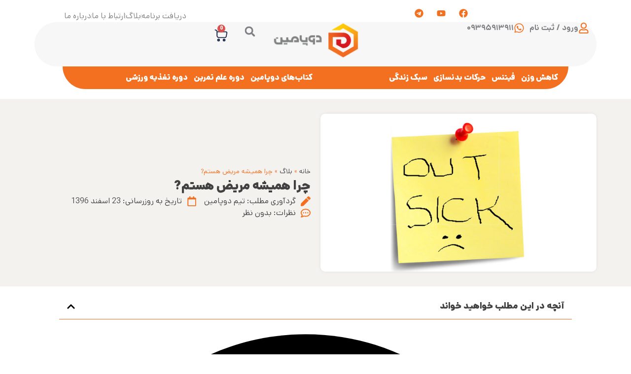

--- FILE ---
content_type: text/html; charset=UTF-8
request_url: https://dopaminefit.ir/%DA%86%D8%B1%D8%A7-%D9%87%D9%85%DB%8C%D8%B4%D9%87-%D9%85%D8%B1%DB%8C%D8%B6-%D9%87%D8%B3%D8%AA%D9%85/
body_size: 45920
content:
<!doctype html>
<html dir="rtl" lang="fa-IR">
<head>
	<meta charset="UTF-8">
	<meta name="viewport" content="width=device-width, initial-scale=1">
	<link rel="profile" href="https://gmpg.org/xfn/11">
	<meta name='robots' content='index, follow, max-image-preview:large, max-snippet:-1, max-video-preview:-1' />
	<style>img:is([sizes="auto" i], [sizes^="auto," i]) { contain-intrinsic-size: 3000px 1500px }</style>
	
	<!-- This site is optimized with the Yoast SEO Premium plugin v25.9 (Yoast SEO v26.0) - https://yoast.com/wordpress/plugins/seo/ -->
	<title>چرا همیشه مریض هستم? - دوپامین</title><link rel="preload" href="https://dopaminefit.ir/wp-content/uploads/2024/06/banner-1024x683.webp" as="image" fetchpriority="high"><link rel="preload" href="https://dopaminefit.ir/wp-content/uploads/elementor/css/post-16623.css?ver=1759216170" as="style" onload="this.rel='stylesheet';this.removeAttribute('onload');"><link rel="preload" href="https://dopaminefit.ir/wp-content/uploads/2024/05/Dana-Regular.woff2" as="font" type="font/woff2" crossorigin><link rel="preload" href="https://dopaminefit.ir/wp-content/uploads/2024/05/Dana-Bold.woff2" as="font" type="font/woff2" crossorigin><link rel="preload" href="https://dopaminefit.ir/wp-content/uploads/2024/05/Dana-Black.woff2" as="font" type="font/woff2" crossorigin><link rel="preload" href="https://dopaminefit.ir/wp-content/uploads/elementor/css/post-23665.css?ver=1759216446" as="style" onload="this.rel='stylesheet';this.removeAttribute('onload');"><link rel="preload" href="https://dopaminefit.ir/wp-content/uploads/elementor/css/post-24753.css?ver=1759216170" as="style" onload="this.rel='stylesheet';this.removeAttribute('onload');"><link rel="preload" href="https://dopaminefit.ir/wp-content/uploads/elementor/css/post-24022.css?ver=1759216170" as="style" onload="this.rel='stylesheet';this.removeAttribute('onload');"><link rel="preload" href="https://dopaminefit.ir/wp-includes/js/jquery/jquery.min.js?ver=3.7.1" as="style" onload="this.rel='stylesheet';this.removeAttribute('onload');"><link rel="preload" href="https://dopaminefit.ir/wp-content/uploads/elementor/css/post-16623.css?ver=1759733460" as="style" onload="this.rel='stylesheet';this.removeAttribute('onload');"><link rel="preload" href="https://dopaminefit.ir/wp-content/uploads/elementor/css/post-23665.css?ver=1759733524" as="style" onload="this.rel='stylesheet';this.removeAttribute('onload');"><link rel="preload" href="https://dopaminefit.ir/wp-content/uploads/elementor/css/post-24753.css?ver=1759733460" as="style" onload="this.rel='stylesheet';this.removeAttribute('onload');"><link rel="preload" href="https://dopaminefit.ir/wp-content/uploads/elementor/css/post-24022.css?ver=1761554866" as="style" onload="this.rel='stylesheet';this.removeAttribute('onload');"><link rel="preload" href="https://dopaminefit.ir/wp-includes/js/jquery/jquery.min.js?ver=3.7.1" as="style" onload="this.rel='stylesheet';this.removeAttribute('onload');"><link rel="preload" href="https://dopaminefit.ir/cdn-cgi/scripts/5c5dd728/cloudflare-static/email-decode.min.js" as="style" onload="this.rel='stylesheet';this.removeAttribute('onload');"><link rel="preload" href="https://dopaminefit.ir/wp-includes/js/jquery/jquery.min.js?ver=3.7.1" as="style" onload="this.rel='stylesheet';this.removeAttribute('onload');"><link rel="preload" href="https://dopaminefit.ir/cdn-cgi/scripts/5c5dd728/cloudflare-static/email-decode.min.js" as="style" onload="this.rel='stylesheet';this.removeAttribute('onload');"><link rel="preload" href="https://dopaminefit.ir/wp-includes/js/jquery/jquery.min.js?ver=3.7.1" as="style" onload="this.rel='stylesheet';this.removeAttribute('onload');"><link rel="preload" href="https://dopaminefit.ir/wp-content/cache/perfmatters/dopaminefit.ir/css/post.used.css?ver=1759216399" as="style" /><link rel="stylesheet" id="perfmatters-used-css" href="https://dopaminefit.ir/wp-content/cache/perfmatters/dopaminefit.ir/css/post.used.css?ver=1759216399" media="all" />
	<link rel="canonical" href="https://dopaminefit.ir/چرا-همیشه-مریض-هستم/" />
	<meta property="og:locale" content="fa_IR" />
	<meta property="og:type" content="article" />
	<meta property="og:title" content="چرا همیشه مریض هستم?" />
	<meta property="og:description" content="چه چیزی شما را بیمار میکند؟ تقریباً شخصی وجود ندارد که تنها چند روز قبل از یک واقعه ی بزرگ دچار سرماخوردگی یا بیماری ویروسی نشده باشد. برای برخی از افراد بیمار شدن یک روش زندگی می باشد و تنها میان فواصل بیماری چند روزی حال خوبی دارند. برای آنها رهایی پیدا کردن از آبریزش [&hellip;]" />
	<meta property="og:url" content="https://dopaminefit.ir/چرا-همیشه-مریض-هستم/" />
	<meta property="og:site_name" content="دوپامین" />
	<meta property="article:published_time" content="2018-03-14T17:49:36+00:00" />
	<meta property="article:modified_time" content="2024-08-12T07:29:15+00:00" />
	<meta property="og:image" content="https://dopaminefit.ir/wp-content/uploads/2018/03/sick.jpg" />
	<meta property="og:image:width" content="1000" />
	<meta property="og:image:height" content="400" />
	<meta property="og:image:type" content="image/jpeg" />
	<meta name="author" content="تیم دوپامین" />
	<meta name="twitter:card" content="summary_large_image" />
	<meta name="twitter:label1" content="نوشته شده توسط" />
	<meta name="twitter:data1" content="تیم دوپامین" />
	<script type="application/ld+json" class="yoast-schema-graph">{"@context":"https://schema.org","@graph":[{"@type":"Article","@id":"https://dopaminefit.ir/%da%86%d8%b1%d8%a7-%d9%87%d9%85%db%8c%d8%b4%d9%87-%d9%85%d8%b1%db%8c%d8%b6-%d9%87%d8%b3%d8%aa%d9%85/#article","isPartOf":{"@id":"https://dopaminefit.ir/%da%86%d8%b1%d8%a7-%d9%87%d9%85%db%8c%d8%b4%d9%87-%d9%85%d8%b1%db%8c%d8%b6-%d9%87%d8%b3%d8%aa%d9%85/"},"author":{"name":"تیم دوپامین","@id":"https://dopaminefit.ir/#/schema/person/ad2dea2ce39a266dac8dd727087f9f8a"},"headline":"چرا همیشه مریض هستم?","datePublished":"2018-03-14T17:49:36+00:00","dateModified":"2024-08-12T07:29:15+00:00","mainEntityOfPage":{"@id":"https://dopaminefit.ir/%da%86%d8%b1%d8%a7-%d9%87%d9%85%db%8c%d8%b4%d9%87-%d9%85%d8%b1%db%8c%d8%b6-%d9%87%d8%b3%d8%aa%d9%85/"},"wordCount":21,"commentCount":0,"publisher":{"@id":"https://dopaminefit.ir/#organization"},"image":{"@id":"https://dopaminefit.ir/%da%86%d8%b1%d8%a7-%d9%87%d9%85%db%8c%d8%b4%d9%87-%d9%85%d8%b1%db%8c%d8%b6-%d9%87%d8%b3%d8%aa%d9%85/#primaryimage"},"thumbnailUrl":"https://dopaminefit.ir/wp-content/uploads/2018/03/sick.jpg","articleSection":["سبک زندگی","سلامتی بهتر"],"inLanguage":"fa-IR","potentialAction":[{"@type":"CommentAction","name":"Comment","target":["https://dopaminefit.ir/%da%86%d8%b1%d8%a7-%d9%87%d9%85%db%8c%d8%b4%d9%87-%d9%85%d8%b1%db%8c%d8%b6-%d9%87%d8%b3%d8%aa%d9%85/#respond"]}]},{"@type":"WebPage","@id":"https://dopaminefit.ir/%da%86%d8%b1%d8%a7-%d9%87%d9%85%db%8c%d8%b4%d9%87-%d9%85%d8%b1%db%8c%d8%b6-%d9%87%d8%b3%d8%aa%d9%85/","url":"https://dopaminefit.ir/%da%86%d8%b1%d8%a7-%d9%87%d9%85%db%8c%d8%b4%d9%87-%d9%85%d8%b1%db%8c%d8%b6-%d9%87%d8%b3%d8%aa%d9%85/","name":"چرا همیشه مریض هستم? - دوپامین","isPartOf":{"@id":"https://dopaminefit.ir/#website"},"primaryImageOfPage":{"@id":"https://dopaminefit.ir/%da%86%d8%b1%d8%a7-%d9%87%d9%85%db%8c%d8%b4%d9%87-%d9%85%d8%b1%db%8c%d8%b6-%d9%87%d8%b3%d8%aa%d9%85/#primaryimage"},"image":{"@id":"https://dopaminefit.ir/%da%86%d8%b1%d8%a7-%d9%87%d9%85%db%8c%d8%b4%d9%87-%d9%85%d8%b1%db%8c%d8%b6-%d9%87%d8%b3%d8%aa%d9%85/#primaryimage"},"thumbnailUrl":"https://dopaminefit.ir/wp-content/uploads/2018/03/sick.jpg","datePublished":"2018-03-14T17:49:36+00:00","dateModified":"2024-08-12T07:29:15+00:00","breadcrumb":{"@id":"https://dopaminefit.ir/%da%86%d8%b1%d8%a7-%d9%87%d9%85%db%8c%d8%b4%d9%87-%d9%85%d8%b1%db%8c%d8%b6-%d9%87%d8%b3%d8%aa%d9%85/#breadcrumb"},"inLanguage":"fa-IR","potentialAction":[{"@type":"ReadAction","target":["https://dopaminefit.ir/%da%86%d8%b1%d8%a7-%d9%87%d9%85%db%8c%d8%b4%d9%87-%d9%85%d8%b1%db%8c%d8%b6-%d9%87%d8%b3%d8%aa%d9%85/"]}]},{"@type":"ImageObject","inLanguage":"fa-IR","@id":"https://dopaminefit.ir/%da%86%d8%b1%d8%a7-%d9%87%d9%85%db%8c%d8%b4%d9%87-%d9%85%d8%b1%db%8c%d8%b6-%d9%87%d8%b3%d8%aa%d9%85/#primaryimage","url":"https://dopaminefit.ir/wp-content/uploads/2018/03/sick.jpg","contentUrl":"https://dopaminefit.ir/wp-content/uploads/2018/03/sick.jpg","width":1000,"height":400},{"@type":"BreadcrumbList","@id":"https://dopaminefit.ir/%da%86%d8%b1%d8%a7-%d9%87%d9%85%db%8c%d8%b4%d9%87-%d9%85%d8%b1%db%8c%d8%b6-%d9%87%d8%b3%d8%aa%d9%85/#breadcrumb","itemListElement":[{"@type":"ListItem","position":1,"name":"خانه","item":"https://dopaminefit.ir/"},{"@type":"ListItem","position":2,"name":"بلاگ","item":"https://dopaminefit.ir/blog/"},{"@type":"ListItem","position":3,"name":"چرا همیشه مریض هستم?"}]},{"@type":"WebSite","@id":"https://dopaminefit.ir/#website","url":"https://dopaminefit.ir/","name":"دوپامین","description":"","publisher":{"@id":"https://dopaminefit.ir/#organization"},"potentialAction":[{"@type":"SearchAction","target":{"@type":"EntryPoint","urlTemplate":"https://dopaminefit.ir/?s={search_term_string}"},"query-input":{"@type":"PropertyValueSpecification","valueRequired":true,"valueName":"search_term_string"}}],"inLanguage":"fa-IR"},{"@type":"Organization","@id":"https://dopaminefit.ir/#organization","name":"دوپامین","url":"https://dopaminefit.ir/","logo":{"@type":"ImageObject","inLanguage":"fa-IR","@id":"https://dopaminefit.ir/#/schema/logo/image/","url":"https://dopaminefit.ir/wp-content/uploads/2024/06/Dopamine-Gradient-Fa-copy-2.webp","contentUrl":"https://dopaminefit.ir/wp-content/uploads/2024/06/Dopamine-Gradient-Fa-copy-2.webp","width":2362,"height":950,"caption":"دوپامین"},"image":{"@id":"https://dopaminefit.ir/#/schema/logo/image/"}},{"@type":"Person","@id":"https://dopaminefit.ir/#/schema/person/ad2dea2ce39a266dac8dd727087f9f8a","name":"تیم دوپامین","url":"https://dopaminefit.ir/author/fitacteam/"}]}</script>
	<!-- / Yoast SEO Premium plugin. -->


<link rel='dns-prefetch' href='//www.googletagmanager.com' />
<link rel='dns-prefetch' href='//maps.googleapis.com' />
<link rel='dns-prefetch' href='//maps.gstatic.com' />
<link rel='dns-prefetch' href='//fonts.googleapis.com' />
<link rel='dns-prefetch' href='//fonts.gstatic.com' />
<link rel='dns-prefetch' href='//ajax.googleapis.com' />
<link rel='dns-prefetch' href='//apis.google.com' />
<link rel='dns-prefetch' href='//google-analytics.com' />
<link rel='dns-prefetch' href='//www.google-analytics.com' />
<link rel='dns-prefetch' href='//ssl.google-analytics.com' />
<link rel='dns-prefetch' href='//youtube.com' />
<link rel='dns-prefetch' href='//api.pinterest.com' />
<link rel='dns-prefetch' href='//cdnjs.cloudflare.com' />
<link rel='dns-prefetch' href='//connect.facebook.net' />
<link rel='dns-prefetch' href='//platform.twitter.com' />
<link rel='dns-prefetch' href='//syndication.twitter.com' />
<link rel='dns-prefetch' href='//platform.instagram.com' />
<link rel='dns-prefetch' href='//disqus.com' />
<link rel='dns-prefetch' href='//sitename.disqus.com' />
<link rel='dns-prefetch' href='//s7.addthis.com' />
<link rel='dns-prefetch' href='//platform.linkedin.com' />
<link rel='dns-prefetch' href='//w.sharethis.com' />
<link rel='dns-prefetch' href='//i0.wp.com' />
<link rel='dns-prefetch' href='//i1.wp.com' />
<link rel='dns-prefetch' href='//i2.wp.com' />
<link rel='dns-prefetch' href='//stats.wp.com' />
<link rel='dns-prefetch' href='//pixel.wp.com' />
<link rel='dns-prefetch' href='//s.gravatar.com' />
<link rel='dns-prefetch' href='//0.gravatar.com' />
<link rel='dns-prefetch' href='//2.gravatar.com' />
<link rel='dns-prefetch' href='//1.gravatar.com' />








<style id='elementor-frontend-inline-css'>
.elementor-23975 .elementor-element.elementor-element-0e48a70:not(.elementor-motion-effects-element-type-background), .elementor-23975 .elementor-element.elementor-element-0e48a70 > .elementor-motion-effects-container > .elementor-motion-effects-layer{background-image:url("https://dopaminefit.ir/wp-content/uploads/2018/03/sick.jpg");}
</style>




<link rel="stylesheet" id="e-animation-fadeInRight-css" href="https://dopaminefit.ir/wp-content/plugins/elementor/assets/lib/animations/styles/fadeInRight.min.css?ver=3.32.1" media="print" onload="this.media=&#039;all&#039;;this.onload=null;">

















<link rel='stylesheet' id='elementor-post-16623-css' href='https://dopaminefit.ir/wp-content/uploads/elementor/css/post-16623.css?ver=1764996355' media='all' />
<link rel='stylesheet' id='elementor-post-24753-css' href='https://dopaminefit.ir/wp-content/uploads/elementor/css/post-24753.css?ver=1764996355' media='all' />
<link rel='stylesheet' id='elementor-post-24022-css' href='https://dopaminefit.ir/wp-content/uploads/elementor/css/post-24022.css?ver=1764996356' media='all' />
<link rel='stylesheet' id='elementor-post-23975-css' href='https://dopaminefit.ir/wp-content/uploads/elementor/css/post-23975.css?ver=1764996374' media='all' />


<script src="https://dopaminefit.ir/wp-includes/js/jquery/jquery.min.js?ver=3.7.1" id="jquery-core-js"></script>

<!-- Google tag (gtag.js) snippet added by Site Kit -->
<!-- Google Analytics snippet added by Site Kit -->
<script src="https://www.googletagmanager.com/gtag/js?id=GT-T56GQ9ZF" id="google_gtagjs-js" async></script>
<script id="google_gtagjs-js-after" defer src="[data-uri]"></script>
<link rel="https://api.w.org/" href="https://dopaminefit.ir/wp-json/" /><link rel="alternate" title="JSON" type="application/json" href="https://dopaminefit.ir/wp-json/wp/v2/posts/5197" /><meta name="generator" content="Site Kit by Google 1.165.0" /><link href="[data-uri]" rel="icon" type="image/x-icon" /><!-- Schema optimized by Schema Pro --><script type="application/ld+json">[]</script><!-- / Schema optimized by Schema Pro --><!-- Schema optimized by Schema Pro --><script type="application/ld+json">{"@context":"https://schema.org","@type":"Article","mainEntityOfPage":{"@type":"WebPage","@id":"https://dopaminefit.ir/%da%86%d8%b1%d8%a7-%d9%87%d9%85%db%8c%d8%b4%d9%87-%d9%85%d8%b1%db%8c%d8%b6-%d9%87%d8%b3%d8%aa%d9%85/"},"headline":"چرا همیشه مریض هستم?","image":{"@type":"ImageObject","url":"https://dopaminefit.ir/wp-content/uploads/2018/03/sick.jpg","width":1000,"height":400},"datePublished":"1970-01-01T00:00:00","dateModified":"1970-01-01T00:00:00","author":{"@type":"Person","name":"تیم دوپامین","url":null},"publisher":{"@type":"Organization","name":"دوپامین","logo":{"@type":"ImageObject","url":"https://dopaminefit.ir/wp-content/uploads/2020/03/logo-120x60.png"}},"description":null}</script><!-- / Schema optimized by Schema Pro --><!-- site-navigation-element Schema optimized by Schema Pro --><script type="application/ld+json">{"@context":"https:\/\/schema.org","@graph":[{"@context":"https:\/\/schema.org","@type":"SiteNavigationElement","id":"site-navigation","name":"\u06a9\u0627\u0647\u0634 \u0648\u0632\u0646","url":"https:\/\/dopaminefit.ir\/category\/%da%a9%d8%a7%d9%87%d8%b4-%d9%88%d8%b2%d9%86-nutrition\/"},{"@context":"https:\/\/schema.org","@type":"SiteNavigationElement","id":"site-navigation","name":"\u0641\u06cc\u062a\u0646\u0633","url":"https:\/\/dopaminefit.ir\/category\/%d8%a8%d8%af%d9%86%d8%b3%d8%a7%d8%b2%db%8c-%d9%88-%d9%81%db%8c%d8%aa%d9%86%d8%b3\/"},{"@context":"https:\/\/schema.org","@type":"SiteNavigationElement","id":"site-navigation","name":"\u062d\u0631\u06a9\u0627\u062a \u0628\u062f\u0646\u0633\u0627\u0632\u06cc","url":"https:\/\/dopaminefit.ir\/%d8%ad%d8%b1%da%a9%d8%a7%d8%aa-%d8%a8%d8%af%d9%86%d8%b3%d8%a7%d8%b2%db%8c\/"},{"@context":"https:\/\/schema.org","@type":"SiteNavigationElement","id":"site-navigation","name":"\u0633\u0628\u06a9 \u0632\u0646\u062f\u06af\u06cc","url":"https:\/\/dopaminefit.ir\/category\/%d8%b3%d8%a8%da%a9-%d8%b2%d9%86%d8%af%da%af%db%8c\/"}]}</script><!-- / site-navigation-element Schema optimized by Schema Pro --><!-- sitelink-search-box Schema optimized by Schema Pro --><script type="application/ld+json">{"@context":"https:\/\/schema.org","@type":"WebSite","name":"\u062f\u0648\u067e\u0627\u0645\u06cc\u0646","url":"https:\/\/dopaminefit.ir","potentialAction":[{"@type":"SearchAction","target":"https:\/\/dopaminefit.ir\/?s={search_term_string}","query-input":"required name=search_term_string"}]}</script><!-- / sitelink-search-box Schema optimized by Schema Pro --><!-- breadcrumb Schema optimized by Schema Pro --><script type="application/ld+json">{"@context":"https:\/\/schema.org","@type":"BreadcrumbList","itemListElement":[{"@type":"ListItem","position":1,"item":{"@id":"https:\/\/dopaminefit.ir\/","name":"\u0635\u0641\u062d\u0647 \u0627\u0635\u0644\u06cc"}},{"@type":"ListItem","position":2,"item":{"@id":"https:\/\/dopaminefit.ir\/%da%86%d8%b1%d8%a7-%d9%87%d9%85%db%8c%d8%b4%d9%87-%d9%85%d8%b1%db%8c%d8%b6-%d9%87%d8%b3%d8%aa%d9%85\/","name":"\u0686\u0631\u0627 \u0647\u0645\u06cc\u0634\u0647 \u0645\u0631\u06cc\u0636 \u0647\u0633\u062a\u0645?"}}]}</script><!-- / breadcrumb Schema optimized by Schema Pro -->	<noscript><style>.woocommerce-product-gallery{ opacity: 1 !important; }</style></noscript>
	<meta name="generator" content="Elementor 3.32.1; features: e_font_icon_svg, additional_custom_breakpoints; settings: css_print_method-external, google_font-disabled, font_display-swap">
			<style>
				.e-con.e-parent:nth-of-type(n+4):not(.e-lazyloaded):not(.e-no-lazyload),
				.e-con.e-parent:nth-of-type(n+4):not(.e-lazyloaded):not(.e-no-lazyload) * {
					background-image: none !important;
				}
				@media screen and (max-height: 1024px) {
					.e-con.e-parent:nth-of-type(n+3):not(.e-lazyloaded):not(.e-no-lazyload),
					.e-con.e-parent:nth-of-type(n+3):not(.e-lazyloaded):not(.e-no-lazyload) * {
						background-image: none !important;
					}
				}
				@media screen and (max-height: 640px) {
					.e-con.e-parent:nth-of-type(n+2):not(.e-lazyloaded):not(.e-no-lazyload),
					.e-con.e-parent:nth-of-type(n+2):not(.e-lazyloaded):not(.e-no-lazyload) * {
						background-image: none !important;
					}
				}
			</style>
			<script defer src="[data-uri]"></script>			<style id="wpsp-style-frontend"></style>
			<link rel="icon" href="https://dopaminefit.ir/wp-content/uploads/2024/02/Dopamine-Gradient-Fa-copy1-32x32.webp" sizes="32x32" />
<link rel="icon" href="https://dopaminefit.ir/wp-content/uploads/2024/02/Dopamine-Gradient-Fa-copy1-300x300.webp" sizes="192x192" />
<link rel="apple-touch-icon" href="https://dopaminefit.ir/wp-content/uploads/2024/02/Dopamine-Gradient-Fa-copy1-300x300.webp" />
<meta name="msapplication-TileImage" content="https://dopaminefit.ir/wp-content/uploads/2024/02/Dopamine-Gradient-Fa-copy1-300x300.webp" />
		<style id="wp-custom-css">
			.elementor-image-box-img {display: flex;!important}
:root :where(p.has-background) {
    padding: 1.25em 2.375em;
    border-radius: 10px;
}
.elementor img {
    height: auto;
    max-width: 100%;
    border: none;
    border-radius: 10px;
    box-shadow: none;
	  margin-bottom: 15px;
}		</style>
		<noscript><style>.perfmatters-lazy[data-src]{display:none !important;}</style></noscript><style>.perfmatters-lazy.pmloaded,.perfmatters-lazy.pmloaded>img,.perfmatters-lazy>img.pmloaded,.perfmatters-lazy[data-ll-status=entered]{animation:500ms pmFadeIn}@keyframes pmFadeIn{0%{opacity:0}100%{opacity:1}}body .perfmatters-lazy-css-bg:not([data-ll-status=entered]),body .perfmatters-lazy-css-bg:not([data-ll-status=entered]) *,body .perfmatters-lazy-css-bg:not([data-ll-status=entered])::before,body .perfmatters-lazy-css-bg:not([data-ll-status=entered])::after,body .perfmatters-lazy-css-bg:not([data-ll-status=entered]) *::before,body .perfmatters-lazy-css-bg:not([data-ll-status=entered]) *::after{background-image:none!important;will-change:transform;transition:opacity 0.025s ease-in,transform 0.025s ease-in!important;}</style></head>
<body class="rtl wp-singular post-template-default single single-post postid-5197 single-format-standard wp-custom-logo wp-embed-responsive wp-theme-hello-elementor wp-child-theme-hello-elementor-child theme-hello-elementor wp-schema-pro-2.7.18 hello-elementor-default elementor-default elementor-kit-16623 elementor-page-23975">


<a class="skip-link screen-reader-text" href="#content">پرش به محتوا</a>

		<header data-elementor-type="header" data-elementor-id="24753" class="elementor elementor-24753 elementor-location-header" data-elementor-post-type="elementor_library">
			<div class="elementor-element elementor-element-2d0d538 elementor-hidden-desktop e-flex e-con-boxed e-con e-parent" data-id="2d0d538" data-element_type="container">
					<div class="e-con-inner">
		<div class="elementor-element elementor-element-6c8fb5d e-con-full e-flex e-con e-child" data-id="6c8fb5d" data-element_type="container">
				<div class="elementor-element elementor-element-cefc0cb elementor-widget elementor-widget-off-canvas" data-id="cefc0cb" data-element_type="widget" data-settings="{&quot;entrance_animation_mobile&quot;:&quot;fadeInRight&quot;,&quot;exit_animation_mobile&quot;:&quot;fadeInRight&quot;}" data-widget_type="off-canvas.default">
				<div class="elementor-widget-container">
							<div id="off-canvas-cefc0cb" class="e-off-canvas" role="dialog" aria-hidden="true" aria-label="کانواس (بدون هدر و فوتر)" aria-modal="true" inert="" data-delay-child-handlers="true">
			<div class="e-off-canvas__overlay"></div>
			<div class="e-off-canvas__main">
				<div class="e-off-canvas__content">
					<div class="elementor-element elementor-element-af5aa44 e-con-full e-flex e-con e-child" data-id="af5aa44" data-element_type="container">
				<div class="elementor-element elementor-element-154990f elementor-view-default elementor-widget elementor-widget-icon" data-id="154990f" data-element_type="widget" data-widget_type="icon.default">
				<div class="elementor-widget-container">
							<div class="elementor-icon-wrapper">
			<a class="elementor-icon" href="#elementor-action%3Aaction%3Doff_canvas%3Aclose%26settings%3DeyJpZCI6ImNlZmMwY2IiLCJkaXNwbGF5TW9kZSI6ImNsb3NlIn0%3D">
			<svg aria-hidden="true" class="e-font-icon-svg e-far-window-close" viewBox="0 0 512 512" xmlns="http://www.w3.org/2000/svg"><path d="M464 32H48C21.5 32 0 53.5 0 80v352c0 26.5 21.5 48 48 48h416c26.5 0 48-21.5 48-48V80c0-26.5-21.5-48-48-48zm0 394c0 3.3-2.7 6-6 6H54c-3.3 0-6-2.7-6-6V86c0-3.3 2.7-6 6-6h404c3.3 0 6 2.7 6 6v340zM356.5 194.6L295.1 256l61.4 61.4c4.6 4.6 4.6 12.1 0 16.8l-22.3 22.3c-4.6 4.6-12.1 4.6-16.8 0L256 295.1l-61.4 61.4c-4.6 4.6-12.1 4.6-16.8 0l-22.3-22.3c-4.6-4.6-4.6-12.1 0-16.8l61.4-61.4-61.4-61.4c-4.6-4.6-4.6-12.1 0-16.8l22.3-22.3c4.6-4.6 12.1-4.6 16.8 0l61.4 61.4 61.4-61.4c4.6-4.6 12.1-4.6 16.8 0l22.3 22.3c4.7 4.6 4.7 12.1 0 16.8z"></path></svg>			</a>
		</div>
						</div>
				</div>
				<div class="elementor-element elementor-element-c7831fb elementor-widget elementor-widget-theme-site-logo elementor-widget-image" data-id="c7831fb" data-element_type="widget" data-widget_type="theme-site-logo.default">
				<div class="elementor-widget-container">
											<a href="https://dopaminefit.ir" data-wpel-link="internal" rel="follow">
			<img width="2362" height="950" src="data:image/svg+xml,%3Csvg%20xmlns=&#039;http://www.w3.org/2000/svg&#039;%20width=&#039;2362&#039;%20height=&#039;950&#039;%20viewBox=&#039;0%200%202362%20950&#039;%3E%3C/svg%3E" class="attachment-full size-full wp-image-24014 perfmatters-lazy" alt data-src="https://dopaminefit.ir/wp-content/uploads/2024/06/Dopamine-Gradient-Fa-copy-2.webp" data-srcset="https://dopaminefit.ir/wp-content/uploads/2024/06/Dopamine-Gradient-Fa-copy-2.webp 2362w, https://dopaminefit.ir/wp-content/uploads/2024/06/Dopamine-Gradient-Fa-copy-2-300x121.webp 300w, https://dopaminefit.ir/wp-content/uploads/2024/06/Dopamine-Gradient-Fa-copy-2-1024x412.webp 1024w, https://dopaminefit.ir/wp-content/uploads/2024/06/Dopamine-Gradient-Fa-copy-2-768x309.webp 768w, https://dopaminefit.ir/wp-content/uploads/2024/06/Dopamine-Gradient-Fa-copy-2-1536x618.webp 1536w, https://dopaminefit.ir/wp-content/uploads/2024/06/Dopamine-Gradient-Fa-copy-2-2048x824.webp 2048w, https://dopaminefit.ir/wp-content/uploads/2024/06/Dopamine-Gradient-Fa-copy-2-600x241.webp 600w" data-sizes="(max-width: 2362px) 100vw, 2362px" /><noscript><img width="2362" height="950" src="https://dopaminefit.ir/wp-content/uploads/2024/06/Dopamine-Gradient-Fa-copy-2.webp" class="attachment-full size-full wp-image-24014" alt="" srcset="https://dopaminefit.ir/wp-content/uploads/2024/06/Dopamine-Gradient-Fa-copy-2.webp 2362w, https://dopaminefit.ir/wp-content/uploads/2024/06/Dopamine-Gradient-Fa-copy-2-300x121.webp 300w, https://dopaminefit.ir/wp-content/uploads/2024/06/Dopamine-Gradient-Fa-copy-2-1024x412.webp 1024w, https://dopaminefit.ir/wp-content/uploads/2024/06/Dopamine-Gradient-Fa-copy-2-768x309.webp 768w, https://dopaminefit.ir/wp-content/uploads/2024/06/Dopamine-Gradient-Fa-copy-2-1536x618.webp 1536w, https://dopaminefit.ir/wp-content/uploads/2024/06/Dopamine-Gradient-Fa-copy-2-2048x824.webp 2048w, https://dopaminefit.ir/wp-content/uploads/2024/06/Dopamine-Gradient-Fa-copy-2-600x241.webp 600w" sizes="(max-width: 2362px) 100vw, 2362px" /></noscript>				</a>
											</div>
				</div>
				<div class="elementor-element elementor-element-1ebd58c elementor-search-form--skin-classic elementor-search-form--button-type-icon elementor-search-form--icon-search elementor-widget elementor-widget-search-form" data-id="1ebd58c" data-element_type="widget" data-settings="{&quot;skin&quot;:&quot;classic&quot;}" data-widget_type="search-form.default">
				<div class="elementor-widget-container">
							<search role="search">
			<form class="elementor-search-form" action="https://dopaminefit.ir" method="get">
												<div class="elementor-search-form__container">
					<label class="elementor-screen-only" for="elementor-search-form-1ebd58c">جستجو</label>

					
					<input id="elementor-search-form-1ebd58c" placeholder="جستجو..." class="elementor-search-form__input" type="search" name="s" value="">
					
											<button class="elementor-search-form__submit" type="submit" aria-label="جستجو">
															<div class="e-font-icon-svg-container"><svg class="fa fa-search e-font-icon-svg e-fas-search" viewBox="0 0 512 512" xmlns="http://www.w3.org/2000/svg"><path d="M505 442.7L405.3 343c-4.5-4.5-10.6-7-17-7H372c27.6-35.3 44-79.7 44-128C416 93.1 322.9 0 208 0S0 93.1 0 208s93.1 208 208 208c48.3 0 92.7-16.4 128-44v16.3c0 6.4 2.5 12.5 7 17l99.7 99.7c9.4 9.4 24.6 9.4 33.9 0l28.3-28.3c9.4-9.4 9.4-24.6.1-34zM208 336c-70.7 0-128-57.2-128-128 0-70.7 57.2-128 128-128 70.7 0 128 57.2 128 128 0 70.7-57.2 128-128 128z"></path></svg></div>													</button>
					
									</div>
			</form>
		</search>
						</div>
				</div>
				<div class="elementor-element elementor-element-d1a2f34 elementor-position-right elementor-widget__width-auto elementor-mobile-position-right elementor-view-default elementor-widget elementor-widget-icon-box" data-id="d1a2f34" data-element_type="widget" data-widget_type="icon-box.default">
				<div class="elementor-widget-container">
							<div class="elementor-icon-box-wrapper">

						<div class="elementor-icon-box-icon">
				<a href="https://dopaminefit.ir/login/" class="elementor-icon" tabindex="-1" aria-label="ورود / ثبت نام" data-wpel-link="internal" rel="follow">
				<svg aria-hidden="true" class="e-font-icon-svg e-far-user" viewBox="0 0 448 512" xmlns="http://www.w3.org/2000/svg"><path d="M313.6 304c-28.7 0-42.5 16-89.6 16-47.1 0-60.8-16-89.6-16C60.2 304 0 364.2 0 438.4V464c0 26.5 21.5 48 48 48h352c26.5 0 48-21.5 48-48v-25.6c0-74.2-60.2-134.4-134.4-134.4zM400 464H48v-25.6c0-47.6 38.8-86.4 86.4-86.4 14.6 0 38.3 16 89.6 16 51.7 0 74.9-16 89.6-16 47.6 0 86.4 38.8 86.4 86.4V464zM224 288c79.5 0 144-64.5 144-144S303.5 0 224 0 80 64.5 80 144s64.5 144 144 144zm0-240c52.9 0 96 43.1 96 96s-43.1 96-96 96-96-43.1-96-96 43.1-96 96-96z"></path></svg>				</a>
			</div>
			
						<div class="elementor-icon-box-content">

									<span class="elementor-icon-box-title">
						<a href="https://dopaminefit.ir/login/" data-wpel-link="internal" rel="follow">
							ورود / ثبت نام						</a>
					</span>
				
				
			</div>
			
		</div>
						</div>
				</div>
				<div class="elementor-element elementor-element-bb91adb elementor-nav-menu__text-align-aside elementor-widget elementor-widget-nav-menu" data-id="bb91adb" data-element_type="widget" data-settings="{&quot;layout&quot;:&quot;dropdown&quot;,&quot;submenu_icon&quot;:{&quot;value&quot;:&quot;&lt;svg aria-hidden=\&quot;true\&quot; class=\&quot;e-font-icon-svg e-fas-caret-down\&quot; viewBox=\&quot;0 0 320 512\&quot; xmlns=\&quot;http:\/\/www.w3.org\/2000\/svg\&quot;&gt;&lt;path d=\&quot;M31.3 192h257.3c17.8 0 26.7 21.5 14.1 34.1L174.1 354.8c-7.8 7.8-20.5 7.8-28.3 0L17.2 226.1C4.6 213.5 13.5 192 31.3 192z\&quot;&gt;&lt;\/path&gt;&lt;\/svg&gt;&quot;,&quot;library&quot;:&quot;fa-solid&quot;}}" data-widget_type="nav-menu.default">
				<div class="elementor-widget-container">
								<nav class="elementor-nav-menu--dropdown elementor-nav-menu__container" aria-hidden="true">
				<ul id="menu-2-bb91adb" class="elementor-nav-menu"><li class="menu-item menu-item-type-post_type menu-item-object-page menu-item-24793"><a href="https://dopaminefit.ir/start-here/" class="elementor-item" tabindex="-1" data-wpel-link="internal" rel="follow">از اینجا شروع کنید</a></li>
<li class="menu-item menu-item-type-post_type menu-item-object-page menu-item-24790"><a href="https://dopaminefit.ir/dopamine-blog/" class="elementor-item" tabindex="-1" data-wpel-link="internal" rel="follow">بلاگ دوپامین</a></li>
<li class="menu-item menu-item-type-custom menu-item-object-custom menu-item-27651"><a href="https://dopaminefit.ir/dopamine-library/" class="elementor-item" tabindex="-1" data-wpel-link="internal" rel="follow">کتاب های دوپامین</a></li>
<li class="menu-item menu-item-type-post_type menu-item-object-page menu-item-24794"><a href="https://dopaminefit.ir/taqzie-varzeshi/" class="elementor-item" tabindex="-1" data-wpel-link="internal" rel="follow">دوره تغذیه ورزشی</a></li>
<li class="menu-item menu-item-type-post_type menu-item-object-page menu-item-24795"><a href="https://dopaminefit.ir/elme-tamrin-product/" class="elementor-item" tabindex="-1" data-wpel-link="internal" rel="follow">دوره علم تمرین</a></li>
</ul>			</nav>
						</div>
				</div>
				</div>
						</div>
			</div>
		</div>
						</div>
				</div>
				</div>
					</div>
				</div>
		<div class="elementor-element elementor-element-e3b0683 elementor-hidden-desktop e-flex e-con-boxed e-con e-parent" data-id="e3b0683" data-element_type="container">
					<div class="e-con-inner">
		<div class="elementor-element elementor-element-3d7b86d e-con-full e-flex e-con e-child" data-id="3d7b86d" data-element_type="container">
				<div class="elementor-element elementor-element-aad7775 elementor-view-default elementor-widget elementor-widget-icon" data-id="aad7775" data-element_type="widget" data-widget_type="icon.default">
				<div class="elementor-widget-container">
							<div class="elementor-icon-wrapper">
			<a class="elementor-icon" href="#elementor-action%3Aaction%3Doff_canvas%3Aopen%26settings%3DeyJpZCI6ImNlZmMwY2IiLCJkaXNwbGF5TW9kZSI6Im9wZW4ifQ%3D%3D">
			<svg aria-hidden="true" class="e-font-icon-svg e-fas-stream" viewBox="0 0 512 512" xmlns="http://www.w3.org/2000/svg"><path d="M16 128h416c8.84 0 16-7.16 16-16V48c0-8.84-7.16-16-16-16H16C7.16 32 0 39.16 0 48v64c0 8.84 7.16 16 16 16zm480 80H80c-8.84 0-16 7.16-16 16v64c0 8.84 7.16 16 16 16h416c8.84 0 16-7.16 16-16v-64c0-8.84-7.16-16-16-16zm-64 176H16c-8.84 0-16 7.16-16 16v64c0 8.84 7.16 16 16 16h416c8.84 0 16-7.16 16-16v-64c0-8.84-7.16-16-16-16z"></path></svg>			</a>
		</div>
						</div>
				</div>
				</div>
		<div class="elementor-element elementor-element-78a2b14 e-con-full e-flex e-con e-child" data-id="78a2b14" data-element_type="container">
				<div class="elementor-element elementor-element-5f4b988 elementor-widget elementor-widget-theme-site-logo elementor-widget-image" data-id="5f4b988" data-element_type="widget" data-widget_type="theme-site-logo.default">
				<div class="elementor-widget-container">
											<a href="https://dopaminefit.ir" data-wpel-link="internal" rel="follow">
			<img width="2362" height="950" src="data:image/svg+xml,%3Csvg%20xmlns=&#039;http://www.w3.org/2000/svg&#039;%20width=&#039;2362&#039;%20height=&#039;950&#039;%20viewBox=&#039;0%200%202362%20950&#039;%3E%3C/svg%3E" class="attachment-full size-full wp-image-24014 perfmatters-lazy" alt data-src="https://dopaminefit.ir/wp-content/uploads/2024/06/Dopamine-Gradient-Fa-copy-2.webp" data-srcset="https://dopaminefit.ir/wp-content/uploads/2024/06/Dopamine-Gradient-Fa-copy-2.webp 2362w, https://dopaminefit.ir/wp-content/uploads/2024/06/Dopamine-Gradient-Fa-copy-2-300x121.webp 300w, https://dopaminefit.ir/wp-content/uploads/2024/06/Dopamine-Gradient-Fa-copy-2-1024x412.webp 1024w, https://dopaminefit.ir/wp-content/uploads/2024/06/Dopamine-Gradient-Fa-copy-2-768x309.webp 768w, https://dopaminefit.ir/wp-content/uploads/2024/06/Dopamine-Gradient-Fa-copy-2-1536x618.webp 1536w, https://dopaminefit.ir/wp-content/uploads/2024/06/Dopamine-Gradient-Fa-copy-2-2048x824.webp 2048w, https://dopaminefit.ir/wp-content/uploads/2024/06/Dopamine-Gradient-Fa-copy-2-600x241.webp 600w" data-sizes="(max-width: 2362px) 100vw, 2362px" /><noscript><img width="2362" height="950" src="https://dopaminefit.ir/wp-content/uploads/2024/06/Dopamine-Gradient-Fa-copy-2.webp" class="attachment-full size-full wp-image-24014" alt="" srcset="https://dopaminefit.ir/wp-content/uploads/2024/06/Dopamine-Gradient-Fa-copy-2.webp 2362w, https://dopaminefit.ir/wp-content/uploads/2024/06/Dopamine-Gradient-Fa-copy-2-300x121.webp 300w, https://dopaminefit.ir/wp-content/uploads/2024/06/Dopamine-Gradient-Fa-copy-2-1024x412.webp 1024w, https://dopaminefit.ir/wp-content/uploads/2024/06/Dopamine-Gradient-Fa-copy-2-768x309.webp 768w, https://dopaminefit.ir/wp-content/uploads/2024/06/Dopamine-Gradient-Fa-copy-2-1536x618.webp 1536w, https://dopaminefit.ir/wp-content/uploads/2024/06/Dopamine-Gradient-Fa-copy-2-2048x824.webp 2048w, https://dopaminefit.ir/wp-content/uploads/2024/06/Dopamine-Gradient-Fa-copy-2-600x241.webp 600w" sizes="(max-width: 2362px) 100vw, 2362px" /></noscript>				</a>
											</div>
				</div>
				</div>
		<div class="elementor-element elementor-element-d5f7cf2 e-con-full e-flex e-con e-child" data-id="d5f7cf2" data-element_type="container">
				<div class="elementor-element elementor-element-c5ba3ef toggle-icon--custom elementor-menu-cart--items-indicator-bubble elementor-menu-cart--cart-type-side-cart elementor-menu-cart--show-remove-button-yes elementor-widget elementor-widget-woocommerce-menu-cart" data-id="c5ba3ef" data-element_type="widget" data-settings="{&quot;cart_type&quot;:&quot;side-cart&quot;,&quot;open_cart&quot;:&quot;click&quot;,&quot;automatically_open_cart&quot;:&quot;no&quot;}" data-widget_type="woocommerce-menu-cart.default">
				<div class="elementor-widget-container">
							<div class="elementor-menu-cart__wrapper">
							<div class="elementor-menu-cart__toggle_wrapper">
					<div class="elementor-menu-cart__container elementor-lightbox" aria-hidden="true">
						<div class="elementor-menu-cart__main" aria-hidden="true">
									<div class="elementor-menu-cart__close-button">
					</div>
									<div class="widget_shopping_cart_content">
															</div>
						</div>
					</div>
							<div class="elementor-menu-cart__toggle elementor-button-wrapper">
			<a id="elementor-menu-cart__toggle_button" href="#" class="elementor-menu-cart__toggle_button elementor-button elementor-size-sm" aria-expanded="false">
				<span class="elementor-button-text"><span class="woocommerce-Price-amount amount"><bdi>0&nbsp;<span class="woocommerce-Price-currencySymbol">تومان</span></bdi></span></span>
				<span class="elementor-button-icon">
					<span class="elementor-button-icon-qty" data-counter="0">0</span>
					<svg xmlns="http://www.w3.org/2000/svg" width="800px" height="800px" viewBox="0 0 24 24" fill="none"><path d="M7.5 18C8.32843 18 9 18.6716 9 19.5C9 20.3284 8.32843 21 7.5 21C6.67157 21 6 20.3284 6 19.5C6 18.6716 6.67157 18 7.5 18Z" stroke="#1C274C" stroke-width="1.5"></path><path d="M16.5 18.0001C17.3284 18.0001 18 18.6716 18 19.5001C18 20.3285 17.3284 21.0001 16.5 21.0001C15.6716 21.0001 15 20.3285 15 19.5001C15 18.6716 15.6716 18.0001 16.5 18.0001Z" stroke="#1C274C" stroke-width="1.5"></path><path d="M2.26121 3.09184L2.50997 2.38429H2.50997L2.26121 3.09184ZM2.24876 2.29246C1.85799 2.15507 1.42984 2.36048 1.29246 2.75124C1.15507 3.14201 1.36048 3.57016 1.75124 3.70754L2.24876 2.29246ZM4.58584 4.32298L5.20507 3.89983V3.89983L4.58584 4.32298ZM5.88772 14.5862L5.34345 15.1022H5.34345L5.88772 14.5862ZM20.6578 9.88275L21.3923 10.0342L21.3933 10.0296L20.6578 9.88275ZM20.158 12.3075L20.8926 12.4589L20.158 12.3075ZM20.7345 6.69708L20.1401 7.15439L20.7345 6.69708ZM19.1336 15.0504L18.6598 14.469L19.1336 15.0504ZM5.70808 9.76V7.03836H4.20808V9.76H5.70808ZM2.50997 2.38429L2.24876 2.29246L1.75124 3.70754L2.01245 3.79938L2.50997 2.38429ZM10.9375 16.25H16.2404V14.75H10.9375V16.25ZM5.70808 7.03836C5.70808 6.3312 5.7091 5.7411 5.65719 5.26157C5.60346 4.76519 5.48705 4.31247 5.20507 3.89983L3.96661 4.74613C4.05687 4.87822 4.12657 5.05964 4.1659 5.42299C4.20706 5.8032 4.20808 6.29841 4.20808 7.03836H5.70808ZM2.01245 3.79938C2.68006 4.0341 3.11881 4.18965 3.44166 4.34806C3.74488 4.49684 3.87855 4.61727 3.96661 4.74613L5.20507 3.89983C4.92089 3.48397 4.54304 3.21763 4.10241 3.00143C3.68139 2.79485 3.14395 2.60719 2.50997 2.38429L2.01245 3.79938ZM4.20808 9.76C4.20808 11.2125 4.22171 12.2599 4.35876 13.0601C4.50508 13.9144 4.79722 14.5261 5.34345 15.1022L6.43198 14.0702C6.11182 13.7325 5.93913 13.4018 5.83723 12.8069C5.72607 12.1578 5.70808 11.249 5.70808 9.76H4.20808ZM10.9375 14.75C9.52069 14.75 8.53763 14.7482 7.79696 14.6432C7.08215 14.5418 6.70452 14.3576 6.43198 14.0702L5.34345 15.1022C5.93731 15.7286 6.69012 16.0013 7.58636 16.1283C8.45674 16.2518 9.56535 16.25 10.9375 16.25V14.75ZM4.95808 6.87H17.0888V5.37H4.95808V6.87ZM19.9232 9.73135L19.4235 12.1561L20.8926 12.4589L21.3923 10.0342L19.9232 9.73135ZM17.0888 6.87C17.9452 6.87 18.6989 6.871 19.2937 6.93749C19.5893 6.97053 19.8105 7.01643 19.9659 7.07105C20.1273 7.12776 20.153 7.17127 20.1401 7.15439L21.329 6.23978C21.094 5.93436 20.7636 5.76145 20.4632 5.65587C20.1567 5.54818 19.8101 5.48587 19.4604 5.44678C18.7646 5.369 17.9174 5.37 17.0888 5.37V6.87ZM21.3933 10.0296C21.5625 9.18167 21.7062 8.47024 21.7414 7.90038C21.7775 7.31418 21.7108 6.73617 21.329 6.23978L20.1401 7.15439C20.2021 7.23508 20.2706 7.38037 20.2442 7.80797C20.2168 8.25191 20.1002 8.84478 19.9223 9.73595L21.3933 10.0296ZM16.2404 16.25C17.0021 16.25 17.6413 16.2513 18.1566 16.1882C18.6923 16.1227 19.1809 15.9794 19.6074 15.6318L18.6598 14.469C18.5346 14.571 18.3571 14.6525 17.9744 14.6994C17.5712 14.7487 17.0397 14.75 16.2404 14.75V16.25ZM19.4235 12.1561C19.2621 12.9389 19.1535 13.4593 19.0238 13.8442C18.9007 14.2095 18.785 14.367 18.6598 14.469L19.6074 15.6318C20.0339 15.2842 20.2729 14.8346 20.4453 14.3232C20.6111 13.8312 20.7388 13.2049 20.8926 12.4589L19.4235 12.1561Z" fill="#1C274C"></path></svg>					<span class="elementor-screen-only">سبد خرید</span>
				</span>
			</a>
		</div>
						</div>
					</div> <!-- close elementor-menu-cart__wrapper -->
						</div>
				</div>
				</div>
					</div>
				</div>
		<div class="elementor-element elementor-element-277a7a8e elementor-hidden-tablet elementor-hidden-mobile e-flex e-con-boxed e-con e-parent" data-id="277a7a8e" data-element_type="container">
					<div class="e-con-inner">
		<div class="elementor-element elementor-element-1756b304 e-con-full e-flex e-con e-child" data-id="1756b304" data-element_type="container">
				<div class="elementor-element elementor-element-4ea7fe0 elementor-shape-rounded elementor-grid-0 e-grid-align-center elementor-widget elementor-widget-social-icons" data-id="4ea7fe0" data-element_type="widget" data-widget_type="social-icons.default">
				<div class="elementor-widget-container">
							<div class="elementor-social-icons-wrapper elementor-grid" role="list">
							<span class="elementor-grid-item" role="listitem">
					<a class="elementor-icon elementor-social-icon elementor-social-icon-facebook elementor-repeater-item-86874a8" href="https://www.facebook.com/profile.php?id=61559903387219" target="_blank" data-wpel-link="external" rel="nofollow external noopener noreferrer">
						<span class="elementor-screen-only">Facebook</span>
						<svg aria-hidden="true" class="e-font-icon-svg e-fab-facebook" viewBox="0 0 512 512" xmlns="http://www.w3.org/2000/svg"><path d="M504 256C504 119 393 8 256 8S8 119 8 256c0 123.78 90.69 226.38 209.25 245V327.69h-63V256h63v-54.64c0-62.15 37-96.48 93.67-96.48 27.14 0 55.52 4.84 55.52 4.84v61h-31.28c-30.8 0-40.41 19.12-40.41 38.73V256h68.78l-11 71.69h-57.78V501C413.31 482.38 504 379.78 504 256z"></path></svg>					</a>
				</span>
							<span class="elementor-grid-item" role="listitem">
					<a class="elementor-icon elementor-social-icon elementor-social-icon-youtube elementor-repeater-item-9734d2f" href="https://www.youtube.com/@dopamineteam" target="_blank" data-wpel-link="external" rel="nofollow external noopener noreferrer">
						<span class="elementor-screen-only">Youtube</span>
						<svg aria-hidden="true" class="e-font-icon-svg e-fab-youtube" viewBox="0 0 576 512" xmlns="http://www.w3.org/2000/svg"><path d="M549.655 124.083c-6.281-23.65-24.787-42.276-48.284-48.597C458.781 64 288 64 288 64S117.22 64 74.629 75.486c-23.497 6.322-42.003 24.947-48.284 48.597-11.412 42.867-11.412 132.305-11.412 132.305s0 89.438 11.412 132.305c6.281 23.65 24.787 41.5 48.284 47.821C117.22 448 288 448 288 448s170.78 0 213.371-11.486c23.497-6.321 42.003-24.171 48.284-47.821 11.412-42.867 11.412-132.305 11.412-132.305s0-89.438-11.412-132.305zm-317.51 213.508V175.185l142.739 81.205-142.739 81.201z"></path></svg>					</a>
				</span>
							<span class="elementor-grid-item" role="listitem">
					<a class="elementor-icon elementor-social-icon elementor-social-icon-telegram elementor-repeater-item-a06d24d" href="https://t.me/dopamineteamir" target="_blank" data-wpel-link="external" rel="nofollow external noopener noreferrer">
						<span class="elementor-screen-only">Telegram</span>
						<svg aria-hidden="true" class="e-font-icon-svg e-fab-telegram" viewBox="0 0 496 512" xmlns="http://www.w3.org/2000/svg"><path d="M248 8C111 8 0 119 0 256s111 248 248 248 248-111 248-248S385 8 248 8zm121.8 169.9l-40.7 191.8c-3 13.6-11.1 16.9-22.4 10.5l-62-45.7-29.9 28.8c-3.3 3.3-6.1 6.1-12.5 6.1l4.4-63.1 114.9-103.8c5-4.4-1.1-6.9-7.7-2.5l-142 89.4-61.2-19.1c-13.3-4.2-13.6-13.3 2.8-19.7l239.1-92.2c11.1-4 20.8 2.7 17.2 19.5z"></path></svg>					</a>
				</span>
					</div>
						</div>
				</div>
				</div>
		<div class="elementor-element elementor-element-7c8cecae e-con-full e-flex e-con e-child" data-id="7c8cecae" data-element_type="container">
				<div class="elementor-element elementor-element-2957b7d elementor-icon-list--layout-inline elementor-align-left elementor-list-item-link-full_width elementor-widget elementor-widget-icon-list" data-id="2957b7d" data-element_type="widget" data-widget_type="icon-list.default">
				<div class="elementor-widget-container">
							<ul class="elementor-icon-list-items elementor-inline-items">
							<li class="elementor-icon-list-item elementor-inline-item">
											<a href="https://dopaminefit.ir/start-here" data-wpel-link="internal" rel="follow">

											<span class="elementor-icon-list-text">دریافت برنامه</span>
											</a>
									</li>
								<li class="elementor-icon-list-item elementor-inline-item">
											<a href="https://dopaminefit.ir/dopamine-blog/" data-wpel-link="internal" rel="follow">

											<span class="elementor-icon-list-text">بلاگ</span>
											</a>
									</li>
								<li class="elementor-icon-list-item elementor-inline-item">
											<a href="https://dopaminefit.ir/contact/" data-wpel-link="internal" rel="follow">

											<span class="elementor-icon-list-text">ارتباط با ما</span>
											</a>
									</li>
								<li class="elementor-icon-list-item elementor-inline-item">
											<a href="https://dopaminefit.ir/about/" data-wpel-link="internal" rel="follow">

											<span class="elementor-icon-list-text">درباره ما</span>
											</a>
									</li>
						</ul>
						</div>
				</div>
				</div>
					</div>
				</div>
		<div class="elementor-element elementor-element-9c50147 niashead elementor-hidden-tablet elementor-hidden-mobile e-flex e-con-boxed e-con e-parent" data-id="9c50147" data-element_type="container" data-settings="{&quot;sticky&quot;:&quot;top&quot;,&quot;sticky_on&quot;:[&quot;desktop&quot;,&quot;tablet&quot;,&quot;mobile&quot;],&quot;sticky_offset&quot;:0,&quot;sticky_effects_offset&quot;:0,&quot;sticky_anchor_link_offset&quot;:0}">
					<div class="e-con-inner">
		<div class="elementor-element elementor-element-07f60c1 e-con-full niasleft e-flex e-con e-child" data-id="07f60c1" data-element_type="container" data-settings="{&quot;background_background&quot;:&quot;classic&quot;}">
				<div class="elementor-element elementor-element-f7d514d elementor-position-right elementor-widget__width-auto elementor-view-default elementor-mobile-position-top elementor-widget elementor-widget-icon-box" data-id="f7d514d" data-element_type="widget" data-widget_type="icon-box.default">
				<div class="elementor-widget-container">
							<div class="elementor-icon-box-wrapper">

						<div class="elementor-icon-box-icon">
				<a href="https://dopaminefit.ir/login/" class="elementor-icon" tabindex="-1" aria-label="ورود / ثبت نام" data-wpel-link="internal" rel="follow">
				<svg aria-hidden="true" class="e-font-icon-svg e-far-user" viewBox="0 0 448 512" xmlns="http://www.w3.org/2000/svg"><path d="M313.6 304c-28.7 0-42.5 16-89.6 16-47.1 0-60.8-16-89.6-16C60.2 304 0 364.2 0 438.4V464c0 26.5 21.5 48 48 48h352c26.5 0 48-21.5 48-48v-25.6c0-74.2-60.2-134.4-134.4-134.4zM400 464H48v-25.6c0-47.6 38.8-86.4 86.4-86.4 14.6 0 38.3 16 89.6 16 51.7 0 74.9-16 89.6-16 47.6 0 86.4 38.8 86.4 86.4V464zM224 288c79.5 0 144-64.5 144-144S303.5 0 224 0 80 64.5 80 144s64.5 144 144 144zm0-240c52.9 0 96 43.1 96 96s-43.1 96-96 96-96-43.1-96-96 43.1-96 96-96z"></path></svg>				</a>
			</div>
			
						<div class="elementor-icon-box-content">

									<span class="elementor-icon-box-title">
						<a href="https://dopaminefit.ir/login/" data-wpel-link="internal" rel="follow">
							ورود / ثبت نام						</a>
					</span>
				
				
			</div>
			
		</div>
						</div>
				</div>
				<div class="elementor-element elementor-element-af65d7b elementor-position-right elementor-widget__width-auto elementor-view-default elementor-mobile-position-top elementor-widget elementor-widget-icon-box" data-id="af65d7b" data-element_type="widget" data-widget_type="icon-box.default">
				<div class="elementor-widget-container">
							<div class="elementor-icon-box-wrapper">

						<div class="elementor-icon-box-icon">
				<a href="https://wa.me/989395913911" class="elementor-icon" tabindex="-1" aria-label="۰۹۳۹۵۹۱۳۹۱۱" data-wpel-link="external" target="_blank" rel="nofollow external noopener noreferrer">
				<svg aria-hidden="true" class="e-font-icon-svg e-fab-whatsapp" viewBox="0 0 448 512" xmlns="http://www.w3.org/2000/svg"><path d="M380.9 97.1C339 55.1 283.2 32 223.9 32c-122.4 0-222 99.6-222 222 0 39.1 10.2 77.3 29.6 111L0 480l117.7-30.9c32.4 17.7 68.9 27 106.1 27h.1c122.3 0 224.1-99.6 224.1-222 0-59.3-25.2-115-67.1-157zm-157 341.6c-33.2 0-65.7-8.9-94-25.7l-6.7-4-69.8 18.3L72 359.2l-4.4-7c-18.5-29.4-28.2-63.3-28.2-98.2 0-101.7 82.8-184.5 184.6-184.5 49.3 0 95.6 19.2 130.4 54.1 34.8 34.9 56.2 81.2 56.1 130.5 0 101.8-84.9 184.6-186.6 184.6zm101.2-138.2c-5.5-2.8-32.8-16.2-37.9-18-5.1-1.9-8.8-2.8-12.5 2.8-3.7 5.6-14.3 18-17.6 21.8-3.2 3.7-6.5 4.2-12 1.4-32.6-16.3-54-29.1-75.5-66-5.7-9.8 5.7-9.1 16.3-30.3 1.8-3.7.9-6.9-.5-9.7-1.4-2.8-12.5-30.1-17.1-41.2-4.5-10.8-9.1-9.3-12.5-9.5-3.2-.2-6.9-.2-10.6-.2-3.7 0-9.7 1.4-14.8 6.9-5.1 5.6-19.4 19-19.4 46.3 0 27.3 19.9 53.7 22.6 57.4 2.8 3.7 39.1 59.7 94.8 83.8 35.2 15.2 49 16.5 66.6 13.9 10.7-1.6 32.8-13.4 37.4-26.4 4.6-13 4.6-24.1 3.2-26.4-1.3-2.5-5-3.9-10.5-6.6z"></path></svg>				</a>
			</div>
			
						<div class="elementor-icon-box-content">

									<span class="elementor-icon-box-title">
						<a href="https://wa.me/989395913911" data-wpel-link="external" target="_blank" rel="nofollow external noopener noreferrer">
							۰۹۳۹۵۹۱۳۹۱۱						</a>
					</span>
				
				
			</div>
			
		</div>
						</div>
				</div>
				</div>
		<div class="elementor-element elementor-element-6c13e2b e-con-full elementor-hidden-tablet elementor-hidden-mobile e-flex e-con e-child" data-id="6c13e2b" data-element_type="container" data-settings="{&quot;background_background&quot;:&quot;classic&quot;}">
				<div class="elementor-element elementor-element-dc2d4ce niaslogo elementor-hidden-tablet elementor-hidden-mobile elementor-widget elementor-widget-theme-site-logo elementor-widget-image" data-id="dc2d4ce" data-element_type="widget" data-widget_type="theme-site-logo.default">
				<div class="elementor-widget-container">
											<a href="https://dopaminefit.ir" data-wpel-link="internal" rel="follow">
			<img width="2362" height="950" src="data:image/svg+xml,%3Csvg%20xmlns=&#039;http://www.w3.org/2000/svg&#039;%20width=&#039;2362&#039;%20height=&#039;950&#039;%20viewBox=&#039;0%200%202362%20950&#039;%3E%3C/svg%3E" class="attachment-full size-full wp-image-24014 perfmatters-lazy" alt data-src="https://dopaminefit.ir/wp-content/uploads/2024/06/Dopamine-Gradient-Fa-copy-2.webp" data-srcset="https://dopaminefit.ir/wp-content/uploads/2024/06/Dopamine-Gradient-Fa-copy-2.webp 2362w, https://dopaminefit.ir/wp-content/uploads/2024/06/Dopamine-Gradient-Fa-copy-2-300x121.webp 300w, https://dopaminefit.ir/wp-content/uploads/2024/06/Dopamine-Gradient-Fa-copy-2-1024x412.webp 1024w, https://dopaminefit.ir/wp-content/uploads/2024/06/Dopamine-Gradient-Fa-copy-2-768x309.webp 768w, https://dopaminefit.ir/wp-content/uploads/2024/06/Dopamine-Gradient-Fa-copy-2-1536x618.webp 1536w, https://dopaminefit.ir/wp-content/uploads/2024/06/Dopamine-Gradient-Fa-copy-2-2048x824.webp 2048w, https://dopaminefit.ir/wp-content/uploads/2024/06/Dopamine-Gradient-Fa-copy-2-600x241.webp 600w" data-sizes="(max-width: 2362px) 100vw, 2362px" /><noscript><img width="2362" height="950" src="https://dopaminefit.ir/wp-content/uploads/2024/06/Dopamine-Gradient-Fa-copy-2.webp" class="attachment-full size-full wp-image-24014" alt="" srcset="https://dopaminefit.ir/wp-content/uploads/2024/06/Dopamine-Gradient-Fa-copy-2.webp 2362w, https://dopaminefit.ir/wp-content/uploads/2024/06/Dopamine-Gradient-Fa-copy-2-300x121.webp 300w, https://dopaminefit.ir/wp-content/uploads/2024/06/Dopamine-Gradient-Fa-copy-2-1024x412.webp 1024w, https://dopaminefit.ir/wp-content/uploads/2024/06/Dopamine-Gradient-Fa-copy-2-768x309.webp 768w, https://dopaminefit.ir/wp-content/uploads/2024/06/Dopamine-Gradient-Fa-copy-2-1536x618.webp 1536w, https://dopaminefit.ir/wp-content/uploads/2024/06/Dopamine-Gradient-Fa-copy-2-2048x824.webp 2048w, https://dopaminefit.ir/wp-content/uploads/2024/06/Dopamine-Gradient-Fa-copy-2-600x241.webp 600w" sizes="(max-width: 2362px) 100vw, 2362px" /></noscript>				</a>
											</div>
				</div>
				</div>
		<div class="elementor-element elementor-element-4c7395f e-con-full niasleft e-flex e-con e-child" data-id="4c7395f" data-element_type="container" data-settings="{&quot;background_background&quot;:&quot;classic&quot;}">
				<div class="elementor-element elementor-element-1adf751 elementor-search-form--skin-full_screen elementor-widget elementor-widget-search-form" data-id="1adf751" data-element_type="widget" data-settings="{&quot;skin&quot;:&quot;full_screen&quot;}" data-widget_type="search-form.default">
				<div class="elementor-widget-container">
							<search role="search">
			<form class="elementor-search-form" action="https://dopaminefit.ir" method="get">
												<div class="elementor-search-form__toggle" role="button" tabindex="0" aria-label="جستجو">
					<div class="e-font-icon-svg-container"><svg aria-hidden="true" class="e-font-icon-svg e-fas-search" viewBox="0 0 512 512" xmlns="http://www.w3.org/2000/svg"><path d="M505 442.7L405.3 343c-4.5-4.5-10.6-7-17-7H372c27.6-35.3 44-79.7 44-128C416 93.1 322.9 0 208 0S0 93.1 0 208s93.1 208 208 208c48.3 0 92.7-16.4 128-44v16.3c0 6.4 2.5 12.5 7 17l99.7 99.7c9.4 9.4 24.6 9.4 33.9 0l28.3-28.3c9.4-9.4 9.4-24.6.1-34zM208 336c-70.7 0-128-57.2-128-128 0-70.7 57.2-128 128-128 70.7 0 128 57.2 128 128 0 70.7-57.2 128-128 128z"></path></svg></div>				</div>
								<div class="elementor-search-form__container">
					<label class="elementor-screen-only" for="elementor-search-form-1adf751">جستجو</label>

					
					<input id="elementor-search-form-1adf751" placeholder="جستجو..." class="elementor-search-form__input" type="search" name="s" value="">
					
					
										<div class="dialog-lightbox-close-button dialog-close-button" role="button" tabindex="0" aria-label="این کادر جستجو را ببندید.">
						<svg aria-hidden="true" class="e-font-icon-svg e-eicon-close" viewBox="0 0 1000 1000" xmlns="http://www.w3.org/2000/svg"><path d="M742 167L500 408 258 167C246 154 233 150 217 150 196 150 179 158 167 167 154 179 150 196 150 212 150 229 154 242 171 254L408 500 167 742C138 771 138 800 167 829 196 858 225 858 254 829L496 587 738 829C750 842 767 846 783 846 800 846 817 842 829 829 842 817 846 804 846 783 846 767 842 750 829 737L588 500 833 258C863 229 863 200 833 171 804 137 775 137 742 167Z"></path></svg>					</div>
									</div>
			</form>
		</search>
						</div>
				</div>
				<div class="elementor-element elementor-element-ae8e8df toggle-icon--custom elementor-menu-cart--items-indicator-bubble elementor-menu-cart--cart-type-side-cart elementor-menu-cart--show-remove-button-yes elementor-widget elementor-widget-woocommerce-menu-cart" data-id="ae8e8df" data-element_type="widget" data-settings="{&quot;cart_type&quot;:&quot;side-cart&quot;,&quot;open_cart&quot;:&quot;click&quot;,&quot;automatically_open_cart&quot;:&quot;no&quot;}" data-widget_type="woocommerce-menu-cart.default">
				<div class="elementor-widget-container">
							<div class="elementor-menu-cart__wrapper">
							<div class="elementor-menu-cart__toggle_wrapper">
					<div class="elementor-menu-cart__container elementor-lightbox" aria-hidden="true">
						<div class="elementor-menu-cart__main" aria-hidden="true">
									<div class="elementor-menu-cart__close-button">
					</div>
									<div class="widget_shopping_cart_content">
															</div>
						</div>
					</div>
							<div class="elementor-menu-cart__toggle elementor-button-wrapper">
			<a id="elementor-menu-cart__toggle_button" href="#" class="elementor-menu-cart__toggle_button elementor-button elementor-size-sm" aria-expanded="false">
				<span class="elementor-button-text"><span class="woocommerce-Price-amount amount"><bdi>0&nbsp;<span class="woocommerce-Price-currencySymbol">تومان</span></bdi></span></span>
				<span class="elementor-button-icon">
					<span class="elementor-button-icon-qty" data-counter="0">0</span>
					<svg xmlns="http://www.w3.org/2000/svg" width="800px" height="800px" viewBox="0 0 24 24" fill="none"><path d="M7.5 18C8.32843 18 9 18.6716 9 19.5C9 20.3284 8.32843 21 7.5 21C6.67157 21 6 20.3284 6 19.5C6 18.6716 6.67157 18 7.5 18Z" stroke="#1C274C" stroke-width="1.5"></path><path d="M16.5 18.0001C17.3284 18.0001 18 18.6716 18 19.5001C18 20.3285 17.3284 21.0001 16.5 21.0001C15.6716 21.0001 15 20.3285 15 19.5001C15 18.6716 15.6716 18.0001 16.5 18.0001Z" stroke="#1C274C" stroke-width="1.5"></path><path d="M2.26121 3.09184L2.50997 2.38429H2.50997L2.26121 3.09184ZM2.24876 2.29246C1.85799 2.15507 1.42984 2.36048 1.29246 2.75124C1.15507 3.14201 1.36048 3.57016 1.75124 3.70754L2.24876 2.29246ZM4.58584 4.32298L5.20507 3.89983V3.89983L4.58584 4.32298ZM5.88772 14.5862L5.34345 15.1022H5.34345L5.88772 14.5862ZM20.6578 9.88275L21.3923 10.0342L21.3933 10.0296L20.6578 9.88275ZM20.158 12.3075L20.8926 12.4589L20.158 12.3075ZM20.7345 6.69708L20.1401 7.15439L20.7345 6.69708ZM19.1336 15.0504L18.6598 14.469L19.1336 15.0504ZM5.70808 9.76V7.03836H4.20808V9.76H5.70808ZM2.50997 2.38429L2.24876 2.29246L1.75124 3.70754L2.01245 3.79938L2.50997 2.38429ZM10.9375 16.25H16.2404V14.75H10.9375V16.25ZM5.70808 7.03836C5.70808 6.3312 5.7091 5.7411 5.65719 5.26157C5.60346 4.76519 5.48705 4.31247 5.20507 3.89983L3.96661 4.74613C4.05687 4.87822 4.12657 5.05964 4.1659 5.42299C4.20706 5.8032 4.20808 6.29841 4.20808 7.03836H5.70808ZM2.01245 3.79938C2.68006 4.0341 3.11881 4.18965 3.44166 4.34806C3.74488 4.49684 3.87855 4.61727 3.96661 4.74613L5.20507 3.89983C4.92089 3.48397 4.54304 3.21763 4.10241 3.00143C3.68139 2.79485 3.14395 2.60719 2.50997 2.38429L2.01245 3.79938ZM4.20808 9.76C4.20808 11.2125 4.22171 12.2599 4.35876 13.0601C4.50508 13.9144 4.79722 14.5261 5.34345 15.1022L6.43198 14.0702C6.11182 13.7325 5.93913 13.4018 5.83723 12.8069C5.72607 12.1578 5.70808 11.249 5.70808 9.76H4.20808ZM10.9375 14.75C9.52069 14.75 8.53763 14.7482 7.79696 14.6432C7.08215 14.5418 6.70452 14.3576 6.43198 14.0702L5.34345 15.1022C5.93731 15.7286 6.69012 16.0013 7.58636 16.1283C8.45674 16.2518 9.56535 16.25 10.9375 16.25V14.75ZM4.95808 6.87H17.0888V5.37H4.95808V6.87ZM19.9232 9.73135L19.4235 12.1561L20.8926 12.4589L21.3923 10.0342L19.9232 9.73135ZM17.0888 6.87C17.9452 6.87 18.6989 6.871 19.2937 6.93749C19.5893 6.97053 19.8105 7.01643 19.9659 7.07105C20.1273 7.12776 20.153 7.17127 20.1401 7.15439L21.329 6.23978C21.094 5.93436 20.7636 5.76145 20.4632 5.65587C20.1567 5.54818 19.8101 5.48587 19.4604 5.44678C18.7646 5.369 17.9174 5.37 17.0888 5.37V6.87ZM21.3933 10.0296C21.5625 9.18167 21.7062 8.47024 21.7414 7.90038C21.7775 7.31418 21.7108 6.73617 21.329 6.23978L20.1401 7.15439C20.2021 7.23508 20.2706 7.38037 20.2442 7.80797C20.2168 8.25191 20.1002 8.84478 19.9223 9.73595L21.3933 10.0296ZM16.2404 16.25C17.0021 16.25 17.6413 16.2513 18.1566 16.1882C18.6923 16.1227 19.1809 15.9794 19.6074 15.6318L18.6598 14.469C18.5346 14.571 18.3571 14.6525 17.9744 14.6994C17.5712 14.7487 17.0397 14.75 16.2404 14.75V16.25ZM19.4235 12.1561C19.2621 12.9389 19.1535 13.4593 19.0238 13.8442C18.9007 14.2095 18.785 14.367 18.6598 14.469L19.6074 15.6318C20.0339 15.2842 20.2729 14.8346 20.4453 14.3232C20.6111 13.8312 20.7388 13.2049 20.8926 12.4589L19.4235 12.1561Z" fill="#1C274C"></path></svg>					<span class="elementor-screen-only">سبد خرید</span>
				</span>
			</a>
		</div>
						</div>
					</div> <!-- close elementor-menu-cart__wrapper -->
						</div>
				</div>
				</div>
					</div>
				</div>
		<div class="elementor-element elementor-element-331ac575 elementor-hidden-tablet elementor-hidden-mobile e-flex e-con-boxed e-con e-parent" data-id="331ac575" data-element_type="container" data-settings="{&quot;sticky&quot;:&quot;top&quot;,&quot;sticky_offset&quot;:78,&quot;sticky_on&quot;:[&quot;desktop&quot;,&quot;tablet&quot;,&quot;mobile&quot;],&quot;sticky_effects_offset&quot;:0,&quot;sticky_anchor_link_offset&quot;:0}">
					<div class="e-con-inner">
		<div class="elementor-element elementor-element-188c2ed5 e-con-full e-flex e-con e-child" data-id="188c2ed5" data-element_type="container" data-settings="{&quot;background_background&quot;:&quot;classic&quot;}">
				<div class="elementor-element elementor-element-7e5464f2 elementor-nav-menu--dropdown-tablet elementor-nav-menu__text-align-aside elementor-nav-menu--toggle elementor-nav-menu--burger elementor-widget elementor-widget-nav-menu" data-id="7e5464f2" data-element_type="widget" data-settings="{&quot;layout&quot;:&quot;horizontal&quot;,&quot;submenu_icon&quot;:{&quot;value&quot;:&quot;&lt;svg aria-hidden=\&quot;true\&quot; class=\&quot;e-font-icon-svg e-fas-caret-down\&quot; viewBox=\&quot;0 0 320 512\&quot; xmlns=\&quot;http:\/\/www.w3.org\/2000\/svg\&quot;&gt;&lt;path d=\&quot;M31.3 192h257.3c17.8 0 26.7 21.5 14.1 34.1L174.1 354.8c-7.8 7.8-20.5 7.8-28.3 0L17.2 226.1C4.6 213.5 13.5 192 31.3 192z\&quot;&gt;&lt;\/path&gt;&lt;\/svg&gt;&quot;,&quot;library&quot;:&quot;fa-solid&quot;},&quot;toggle&quot;:&quot;burger&quot;}" data-widget_type="nav-menu.default">
				<div class="elementor-widget-container">
								<nav aria-label="منو" class="elementor-nav-menu--main elementor-nav-menu__container elementor-nav-menu--layout-horizontal e--pointer-none">
				<ul id="menu-1-7e5464f2" class="elementor-nav-menu"><li class="menu-item menu-item-type-taxonomy menu-item-object-category menu-item-9581"><a href="https://dopaminefit.ir/category/%da%a9%d8%a7%d9%87%d8%b4-%d9%88%d8%b2%d9%86-nutrition/" class="elementor-item" data-wpel-link="internal" rel="follow">کاهش وزن</a></li>
<li class="menu-item menu-item-type-taxonomy menu-item-object-category menu-item-7490"><a href="https://dopaminefit.ir/category/%d8%a8%d8%af%d9%86%d8%b3%d8%a7%d8%b2%db%8c-%d9%88-%d9%81%db%8c%d8%aa%d9%86%d8%b3/" class="elementor-item" data-wpel-link="internal" rel="follow">فیتنس</a></li>
<li class="menu-item menu-item-type-post_type menu-item-object-page menu-item-23152"><a href="https://dopaminefit.ir/%d8%ad%d8%b1%da%a9%d8%a7%d8%aa-%d8%a8%d8%af%d9%86%d8%b3%d8%a7%d8%b2%db%8c/" class="elementor-item" data-wpel-link="internal" rel="follow">حرکات بدنسازی</a></li>
<li class="menu-item menu-item-type-taxonomy menu-item-object-category current-post-ancestor current-menu-parent current-post-parent menu-item-7502"><a href="https://dopaminefit.ir/category/%d8%b3%d8%a8%da%a9-%d8%b2%d9%86%d8%af%da%af%db%8c/" class="elementor-item" data-wpel-link="internal" rel="follow">سبک زندگی</a></li>
</ul>			</nav>
					<div class="elementor-menu-toggle" role="button" tabindex="0" aria-label="تنظیم منو" aria-expanded="false">
			<svg aria-hidden="true" role="presentation" class="elementor-menu-toggle__icon--open e-font-icon-svg e-eicon-menu-bar" viewBox="0 0 1000 1000" xmlns="http://www.w3.org/2000/svg"><path d="M104 333H896C929 333 958 304 958 271S929 208 896 208H104C71 208 42 237 42 271S71 333 104 333ZM104 583H896C929 583 958 554 958 521S929 458 896 458H104C71 458 42 487 42 521S71 583 104 583ZM104 833H896C929 833 958 804 958 771S929 708 896 708H104C71 708 42 737 42 771S71 833 104 833Z"></path></svg><svg aria-hidden="true" role="presentation" class="elementor-menu-toggle__icon--close e-font-icon-svg e-eicon-close" viewBox="0 0 1000 1000" xmlns="http://www.w3.org/2000/svg"><path d="M742 167L500 408 258 167C246 154 233 150 217 150 196 150 179 158 167 167 154 179 150 196 150 212 150 229 154 242 171 254L408 500 167 742C138 771 138 800 167 829 196 858 225 858 254 829L496 587 738 829C750 842 767 846 783 846 800 846 817 842 829 829 842 817 846 804 846 783 846 767 842 750 829 737L588 500 833 258C863 229 863 200 833 171 804 137 775 137 742 167Z"></path></svg>		</div>
					<nav class="elementor-nav-menu--dropdown elementor-nav-menu__container" aria-hidden="true">
				<ul id="menu-2-7e5464f2" class="elementor-nav-menu"><li class="menu-item menu-item-type-taxonomy menu-item-object-category menu-item-9581"><a href="https://dopaminefit.ir/category/%da%a9%d8%a7%d9%87%d8%b4-%d9%88%d8%b2%d9%86-nutrition/" class="elementor-item" tabindex="-1" data-wpel-link="internal" rel="follow">کاهش وزن</a></li>
<li class="menu-item menu-item-type-taxonomy menu-item-object-category menu-item-7490"><a href="https://dopaminefit.ir/category/%d8%a8%d8%af%d9%86%d8%b3%d8%a7%d8%b2%db%8c-%d9%88-%d9%81%db%8c%d8%aa%d9%86%d8%b3/" class="elementor-item" tabindex="-1" data-wpel-link="internal" rel="follow">فیتنس</a></li>
<li class="menu-item menu-item-type-post_type menu-item-object-page menu-item-23152"><a href="https://dopaminefit.ir/%d8%ad%d8%b1%da%a9%d8%a7%d8%aa-%d8%a8%d8%af%d9%86%d8%b3%d8%a7%d8%b2%db%8c/" class="elementor-item" tabindex="-1" data-wpel-link="internal" rel="follow">حرکات بدنسازی</a></li>
<li class="menu-item menu-item-type-taxonomy menu-item-object-category current-post-ancestor current-menu-parent current-post-parent menu-item-7502"><a href="https://dopaminefit.ir/category/%d8%b3%d8%a8%da%a9-%d8%b2%d9%86%d8%af%da%af%db%8c/" class="elementor-item" tabindex="-1" data-wpel-link="internal" rel="follow">سبک زندگی</a></li>
</ul>			</nav>
						</div>
				</div>
				</div>
		<div class="elementor-element elementor-element-27b167fa e-con-full e-flex e-con e-child" data-id="27b167fa" data-element_type="container" data-settings="{&quot;background_background&quot;:&quot;classic&quot;}">
				<div class="elementor-element elementor-element-52da5fe5 elementor-nav-menu--dropdown-tablet elementor-nav-menu__text-align-aside elementor-nav-menu--toggle elementor-nav-menu--burger elementor-widget elementor-widget-nav-menu" data-id="52da5fe5" data-element_type="widget" data-settings="{&quot;layout&quot;:&quot;horizontal&quot;,&quot;submenu_icon&quot;:{&quot;value&quot;:&quot;&lt;svg aria-hidden=\&quot;true\&quot; class=\&quot;e-font-icon-svg e-fas-caret-down\&quot; viewBox=\&quot;0 0 320 512\&quot; xmlns=\&quot;http:\/\/www.w3.org\/2000\/svg\&quot;&gt;&lt;path d=\&quot;M31.3 192h257.3c17.8 0 26.7 21.5 14.1 34.1L174.1 354.8c-7.8 7.8-20.5 7.8-28.3 0L17.2 226.1C4.6 213.5 13.5 192 31.3 192z\&quot;&gt;&lt;\/path&gt;&lt;\/svg&gt;&quot;,&quot;library&quot;:&quot;fa-solid&quot;},&quot;toggle&quot;:&quot;burger&quot;}" data-widget_type="nav-menu.default">
				<div class="elementor-widget-container">
								<nav aria-label="منو" class="elementor-nav-menu--main elementor-nav-menu__container elementor-nav-menu--layout-horizontal e--pointer-none">
				<ul id="menu-1-52da5fe5" class="elementor-nav-menu"><li class="menu-item menu-item-type-custom menu-item-object-custom menu-item-24770"><a href="https://dopaminefit.ir/dopamine-library/" class="elementor-item" data-wpel-link="internal" rel="follow">کتاب‌های دوپامین</a></li>
<li class="menu-item menu-item-type-custom menu-item-object-custom menu-item-24771"><a href="https://dopaminefit.ir/elme-tamrin-product/" class="elementor-item" data-wpel-link="internal" rel="follow">دوره علم تمرین</a></li>
<li class="menu-item menu-item-type-custom menu-item-object-custom menu-item-24772"><a href="https://dopaminefit.ir/taqzie-varzeshi/" class="elementor-item" data-wpel-link="internal" rel="follow">دوره تغذیه ورزشی</a></li>
</ul>			</nav>
					<div class="elementor-menu-toggle" role="button" tabindex="0" aria-label="تنظیم منو" aria-expanded="false">
			<svg aria-hidden="true" role="presentation" class="elementor-menu-toggle__icon--open e-font-icon-svg e-eicon-menu-bar" viewBox="0 0 1000 1000" xmlns="http://www.w3.org/2000/svg"><path d="M104 333H896C929 333 958 304 958 271S929 208 896 208H104C71 208 42 237 42 271S71 333 104 333ZM104 583H896C929 583 958 554 958 521S929 458 896 458H104C71 458 42 487 42 521S71 583 104 583ZM104 833H896C929 833 958 804 958 771S929 708 896 708H104C71 708 42 737 42 771S71 833 104 833Z"></path></svg><svg aria-hidden="true" role="presentation" class="elementor-menu-toggle__icon--close e-font-icon-svg e-eicon-close" viewBox="0 0 1000 1000" xmlns="http://www.w3.org/2000/svg"><path d="M742 167L500 408 258 167C246 154 233 150 217 150 196 150 179 158 167 167 154 179 150 196 150 212 150 229 154 242 171 254L408 500 167 742C138 771 138 800 167 829 196 858 225 858 254 829L496 587 738 829C750 842 767 846 783 846 800 846 817 842 829 829 842 817 846 804 846 783 846 767 842 750 829 737L588 500 833 258C863 229 863 200 833 171 804 137 775 137 742 167Z"></path></svg>		</div>
					<nav class="elementor-nav-menu--dropdown elementor-nav-menu__container" aria-hidden="true">
				<ul id="menu-2-52da5fe5" class="elementor-nav-menu"><li class="menu-item menu-item-type-custom menu-item-object-custom menu-item-24770"><a href="https://dopaminefit.ir/dopamine-library/" class="elementor-item" tabindex="-1" data-wpel-link="internal" rel="follow">کتاب‌های دوپامین</a></li>
<li class="menu-item menu-item-type-custom menu-item-object-custom menu-item-24771"><a href="https://dopaminefit.ir/elme-tamrin-product/" class="elementor-item" tabindex="-1" data-wpel-link="internal" rel="follow">دوره علم تمرین</a></li>
<li class="menu-item menu-item-type-custom menu-item-object-custom menu-item-24772"><a href="https://dopaminefit.ir/taqzie-varzeshi/" class="elementor-item" tabindex="-1" data-wpel-link="internal" rel="follow">دوره تغذیه ورزشی</a></li>
</ul>			</nav>
						</div>
				</div>
				</div>
					</div>
				</div>
				</header>
				<div data-elementor-type="single-post" data-elementor-id="23975" class="elementor elementor-23975 elementor-location-single post-5197 post type-post status-publish format-standard has-post-thumbnail hentry category-137 category-1005" data-elementor-post-type="elementor_library">
			<article class="elementor-element elementor-element-c6dc3a8 e-flex e-con-boxed e-con e-parent" data-id="c6dc3a8" data-element_type="container" data-settings="{&quot;background_background&quot;:&quot;classic&quot;}">
					<div class="e-con-inner">
		<div class="elementor-element elementor-element-0e48a70 e-flex e-con-boxed e-con e-child" data-id="0e48a70" data-element_type="container" data-settings="{&quot;background_background&quot;:&quot;classic&quot;}">
					<div class="e-con-inner">
					</div>
				</div>
		<div class="elementor-element elementor-element-d699561 e-flex e-con-boxed e-con e-child" data-id="d699561" data-element_type="container">
					<div class="e-con-inner">
		<div class="elementor-element elementor-element-79ee336 e-flex e-con-boxed e-con e-child" data-id="79ee336" data-element_type="container">
					<div class="e-con-inner">
				<div class="elementor-element elementor-element-7e972b5 elementor-widget elementor-widget-breadcrumbs" data-id="7e972b5" data-element_type="widget" data-widget_type="breadcrumbs.default">
				<div class="elementor-widget-container">
					<p id="breadcrumbs"><span><span><a href="https://dopaminefit.ir/" data-wpel-link="internal" rel="follow">خانه</a></span> &raquo; <span><a href="https://dopaminefit.ir/blog/" data-wpel-link="internal" rel="follow">بلاگ</a></span> &raquo; <span class="breadcrumb_last" aria-current="page">چرا همیشه مریض هستم?</span></span></p>				</div>
				</div>
				<div class="elementor-element elementor-element-64a0ba7 elementor-widget elementor-widget-theme-post-title elementor-page-title elementor-widget-heading" data-id="64a0ba7" data-element_type="widget" data-widget_type="theme-post-title.default">
				<div class="elementor-widget-container">
					<h1 class="elementor-heading-title elementor-size-default">چرا همیشه مریض هستم?</h1>				</div>
				</div>
					</div>
				</div>
		<div class="elementor-element elementor-element-e437077 e-flex e-con-boxed e-con e-child" data-id="e437077" data-element_type="container">
					<div class="e-con-inner">
				<div class="elementor-element elementor-element-d3929c1 elementor-mobile-align-right elementor-align-right elementor-widget elementor-widget-post-info" data-id="d3929c1" data-element_type="widget" data-widget_type="post-info.default">
				<div class="elementor-widget-container">
							<ul class="elementor-inline-items elementor-icon-list-items elementor-post-info">
								<li class="elementor-icon-list-item elementor-repeater-item-eebcfda elementor-inline-item" itemprop="author">
										<span class="elementor-icon-list-icon">
								<svg aria-hidden="true" class="e-font-icon-svg e-fas-pen" viewBox="0 0 512 512" xmlns="http://www.w3.org/2000/svg"><path d="M290.74 93.24l128.02 128.02-277.99 277.99-114.14 12.6C11.35 513.54-1.56 500.62.14 485.34l12.7-114.22 277.9-277.88zm207.2-19.06l-60.11-60.11c-18.75-18.75-49.16-18.75-67.91 0l-56.55 56.55 128.02 128.02 56.55-56.55c18.75-18.76 18.75-49.16 0-67.91z"></path></svg>							</span>
									<span class="elementor-icon-list-text elementor-post-info__item elementor-post-info__item--type-author">
							<span class="elementor-post-info__item-prefix">گردآوری مطلب:</span>
										تیم دوپامین					</span>
								</li>
				<li class="elementor-icon-list-item elementor-repeater-item-150a365 elementor-inline-item" itemprop="datePublished">
										<span class="elementor-icon-list-icon">
								<svg aria-hidden="true" class="e-font-icon-svg e-far-calendar" viewBox="0 0 448 512" xmlns="http://www.w3.org/2000/svg"><path d="M400 64h-48V12c0-6.6-5.4-12-12-12h-40c-6.6 0-12 5.4-12 12v52H160V12c0-6.6-5.4-12-12-12h-40c-6.6 0-12 5.4-12 12v52H48C21.5 64 0 85.5 0 112v352c0 26.5 21.5 48 48 48h352c26.5 0 48-21.5 48-48V112c0-26.5-21.5-48-48-48zm-6 400H54c-3.3 0-6-2.7-6-6V160h352v298c0 3.3-2.7 6-6 6z"></path></svg>							</span>
									<span class="elementor-icon-list-text elementor-post-info__item elementor-post-info__item--type-date">
							<span class="elementor-post-info__item-prefix">تاریخ به روزرسانی:</span>
										<time>23 اسفند 1396</time>					</span>
								</li>
				<li class="elementor-icon-list-item elementor-repeater-item-703e3d7 elementor-inline-item" itemprop="commentCount">
						<a href="https://dopaminefit.ir/%da%86%d8%b1%d8%a7-%d9%87%d9%85%db%8c%d8%b4%d9%87-%d9%85%d8%b1%db%8c%d8%b6-%d9%87%d8%b3%d8%aa%d9%85/#respond" data-wpel-link="internal" rel="follow">
											<span class="elementor-icon-list-icon">
								<svg aria-hidden="true" class="e-font-icon-svg e-far-comment-dots" viewBox="0 0 512 512" xmlns="http://www.w3.org/2000/svg"><path d="M144 208c-17.7 0-32 14.3-32 32s14.3 32 32 32 32-14.3 32-32-14.3-32-32-32zm112 0c-17.7 0-32 14.3-32 32s14.3 32 32 32 32-14.3 32-32-14.3-32-32-32zm112 0c-17.7 0-32 14.3-32 32s14.3 32 32 32 32-14.3 32-32-14.3-32-32-32zM256 32C114.6 32 0 125.1 0 240c0 47.6 19.9 91.2 52.9 126.3C38 405.7 7 439.1 6.5 439.5c-6.6 7-8.4 17.2-4.6 26S14.4 480 24 480c61.5 0 110-25.7 139.1-46.3C192 442.8 223.2 448 256 448c141.4 0 256-93.1 256-208S397.4 32 256 32zm0 368c-26.7 0-53.1-4.1-78.4-12.1l-22.7-7.2-19.5 13.8c-14.3 10.1-33.9 21.4-57.5 29 7.3-12.1 14.4-25.7 19.9-40.2l10.6-28.1-20.6-21.8C69.7 314.1 48 282.2 48 240c0-88.2 93.3-160 208-160s208 71.8 208 160-93.3 160-208 160z"></path></svg>							</span>
									<span class="elementor-icon-list-text elementor-post-info__item elementor-post-info__item--type-comments">
							<span class="elementor-post-info__item-prefix">نظرات:</span>
										بدون نظر					</span>
									</a>
				</li>
				</ul>
						</div>
				</div>
					</div>
				</div>
					</div>
				</div>
					</div>
				</article>
		<article class="elementor-element elementor-element-b28226e e-flex e-con-boxed e-con e-parent" data-id="b28226e" data-element_type="container">
					<div class="e-con-inner">
		<div class="elementor-element elementor-element-04fd6ff e-flex e-con-boxed e-con e-child" data-id="04fd6ff" data-element_type="container">
					<div class="e-con-inner">
				<div class="elementor-element elementor-element-ee25235 elementor-toc--content-ellipsis elementor-toc--minimized-on-tablet elementor-widget elementor-widget-table-of-contents" data-id="ee25235" data-element_type="widget" data-settings="{&quot;headings_by_tags&quot;:[&quot;h2&quot;,&quot;h3&quot;],&quot;container&quot;:&quot;.text-mp&quot;,&quot;exclude_headings_by_selector&quot;:[],&quot;marker_view&quot;:&quot;bullets&quot;,&quot;no_headings_message&quot;:&quot;\u0647\u06cc\u0686 \u0639\u0646\u0648\u0627\u0646\u06cc \u062f\u0631 \u0627\u06cc\u0646 \u0635\u0641\u062d\u0647 \u06cc\u0627\u0641\u062a \u0646\u0634\u062f.&quot;,&quot;icon&quot;:{&quot;value&quot;:&quot;fas fa-circle&quot;,&quot;library&quot;:&quot;fa-solid&quot;,&quot;rendered_tag&quot;:&quot;&lt;svg class=\&quot;e-font-icon-svg e-fas-circle\&quot; viewBox=\&quot;0 0 512 512\&quot; xmlns=\&quot;http:\/\/www.w3.org\/2000\/svg\&quot;&gt;&lt;path d=\&quot;M256 8C119 8 8 119 8 256s111 248 248 248 248-111 248-248S393 8 256 8z\&quot;&gt;&lt;\/path&gt;&lt;\/svg&gt;&quot;},&quot;minimize_box&quot;:&quot;yes&quot;,&quot;minimized_on&quot;:&quot;tablet&quot;,&quot;hierarchical_view&quot;:&quot;yes&quot;,&quot;min_height&quot;:{&quot;unit&quot;:&quot;px&quot;,&quot;size&quot;:&quot;&quot;,&quot;sizes&quot;:[]},&quot;min_height_tablet&quot;:{&quot;unit&quot;:&quot;px&quot;,&quot;size&quot;:&quot;&quot;,&quot;sizes&quot;:[]},&quot;min_height_mobile&quot;:{&quot;unit&quot;:&quot;px&quot;,&quot;size&quot;:&quot;&quot;,&quot;sizes&quot;:[]}}" data-widget_type="table-of-contents.default">
				<div class="elementor-widget-container">
									<div class="elementor-toc__header">
						<h4 class="elementor-toc__header-title">
				آنچه در این مطلب خواهید خواند			</h4>
										<div class="elementor-toc__toggle-button elementor-toc__toggle-button--expand" role="button" tabindex="0" aria-controls="elementor-toc__ee25235" aria-expanded="true" aria-label="بازکردن فهرست مطالب"><svg aria-hidden="true" class="e-font-icon-svg e-fas-chevron-down" viewBox="0 0 448 512" xmlns="http://www.w3.org/2000/svg"><path d="M207.029 381.476L12.686 187.132c-9.373-9.373-9.373-24.569 0-33.941l22.667-22.667c9.357-9.357 24.522-9.375 33.901-.04L224 284.505l154.745-154.021c9.379-9.335 24.544-9.317 33.901.04l22.667 22.667c9.373 9.373 9.373 24.569 0 33.941L240.971 381.476c-9.373 9.372-24.569 9.372-33.942 0z"></path></svg></div>
				<div class="elementor-toc__toggle-button elementor-toc__toggle-button--collapse" role="button" tabindex="0" aria-controls="elementor-toc__ee25235" aria-expanded="true" aria-label="بستن فهرست مطالب"><svg aria-hidden="true" class="e-font-icon-svg e-fas-chevron-up" viewBox="0 0 448 512" xmlns="http://www.w3.org/2000/svg"><path d="M240.971 130.524l194.343 194.343c9.373 9.373 9.373 24.569 0 33.941l-22.667 22.667c-9.357 9.357-24.522 9.375-33.901.04L224 227.495 69.255 381.516c-9.379 9.335-24.544 9.317-33.901-.04l-22.667-22.667c-9.373-9.373-9.373-24.569 0-33.941L207.03 130.525c9.372-9.373 24.568-9.373 33.941-.001z"></path></svg></div>
					</div>
				<div id="elementor-toc__ee25235" class="elementor-toc__body">
			<div class="elementor-toc__spinner-container">
				<svg class="elementor-toc__spinner eicon-animation-spin e-font-icon-svg e-eicon-loading" aria-hidden="true" viewBox="0 0 1000 1000" xmlns="http://www.w3.org/2000/svg"><path d="M500 975V858C696 858 858 696 858 500S696 142 500 142 142 304 142 500H25C25 237 238 25 500 25S975 237 975 500 763 975 500 975Z"></path></svg>			</div>
		</div>
						</div>
				</div>
				<div class="elementor-element elementor-element-51d30aba elementor-widget__width-initial elementor-widget-mobile__width-initial elementor-widget elementor-widget-heading" data-id="51d30aba" data-element_type="widget" data-widget_type="heading.default">
				<div class="elementor-widget-container">
					<h2 class="elementor-heading-title elementor-size-default">به نتیجه دلخواهت نرسیدی؟</h2>				</div>
				</div>
				<div class="elementor-element elementor-element-4173bf01 elementor-skin-carousel elementor-arrows-yes elementor-pagination-type-bullets elementor-pagination-position-outside elementor-widget elementor-widget-media-carousel" data-id="4173bf01" data-element_type="widget" data-settings="{&quot;space_between&quot;:{&quot;unit&quot;:&quot;px&quot;,&quot;size&quot;:13,&quot;sizes&quot;:[]},&quot;skin&quot;:&quot;carousel&quot;,&quot;effect&quot;:&quot;slide&quot;,&quot;show_arrows&quot;:&quot;yes&quot;,&quot;pagination&quot;:&quot;bullets&quot;,&quot;speed&quot;:500,&quot;autoplay&quot;:&quot;yes&quot;,&quot;autoplay_speed&quot;:5000,&quot;loop&quot;:&quot;yes&quot;,&quot;pause_on_hover&quot;:&quot;yes&quot;,&quot;pause_on_interaction&quot;:&quot;yes&quot;,&quot;space_between_tablet&quot;:{&quot;unit&quot;:&quot;px&quot;,&quot;size&quot;:10,&quot;sizes&quot;:[]},&quot;space_between_mobile&quot;:{&quot;unit&quot;:&quot;px&quot;,&quot;size&quot;:10,&quot;sizes&quot;:[]}}" data-widget_type="media-carousel.default">
				<div class="elementor-widget-container">
									<div class="elementor-swiper">
					<div class="elementor-main-swiper swiper" role="region" aria-roledescription="carousel" aria-label="اسلایدها">
				<div class="swiper-wrapper">
											<div class="swiper-slide" role="group" aria-roledescription="slide">
									<div class="elementor-carousel-image perfmatters-lazy" role="img" aria-label="429629026_911375230473199_4476199775748957762_n" style data-bg="https://dopaminefit.ir/wp-content/uploads/2024/06/429629026_911375230473199_4476199775748957762_n.jpg" >

			
					</div>
								</div>
											<div class="swiper-slide" role="group" aria-roledescription="slide">
									<div class="elementor-carousel-image perfmatters-lazy" role="img" aria-label="429727945_1570241303741624_2203239958329394359_n" style data-bg="https://dopaminefit.ir/wp-content/uploads/2024/06/429727945_1570241303741624_2203239958329394359_n.jpg" >

			
					</div>
								</div>
											<div class="swiper-slide" role="group" aria-roledescription="slide">
									<div class="elementor-carousel-image perfmatters-lazy" role="img" aria-label="429640178_975850103898861_4890579981610478562_n" style data-bg="https://dopaminefit.ir/wp-content/uploads/2024/06/429640178_975850103898861_4890579981610478562_n.jpg" >

			
					</div>
								</div>
											<div class="swiper-slide" role="group" aria-roledescription="slide">
									<div class="elementor-carousel-image perfmatters-lazy" role="img" aria-label="429338718_1189693255773194_5301050904708088388_n" style data-bg="https://dopaminefit.ir/wp-content/uploads/2024/06/429338718_1189693255773194_5301050904708088388_n.jpg" >

			
					</div>
								</div>
											<div class="swiper-slide" role="group" aria-roledescription="slide">
									<div class="elementor-carousel-image perfmatters-lazy" role="img" aria-label="409051074_2036762110031999_965533812039723932_n" style data-bg="https://dopaminefit.ir/wp-content/uploads/2024/06/409051074_2036762110031999_965533812039723932_n.jpg" >

			
					</div>
								</div>
											<div class="swiper-slide" role="group" aria-roledescription="slide">
									<div class="elementor-carousel-image perfmatters-lazy" role="img" aria-label="429307458_2684094505100361_982985356345747233_n" style data-bg="https://dopaminefit.ir/wp-content/uploads/2024/06/429307458_2684094505100361_982985356345747233_n.jpg" >

			
					</div>
								</div>
									</div>
															<div class="elementor-swiper-button elementor-swiper-button-prev" role="button" tabindex="0" aria-label="قبل">
							<svg aria-hidden="true" class="e-font-icon-svg e-eicon-chevron-right" viewBox="0 0 1000 1000" xmlns="http://www.w3.org/2000/svg"><path d="M696 533C708 521 713 504 713 487 713 471 708 454 696 446L400 146C388 133 375 125 354 125 338 125 325 129 313 142 300 154 292 171 292 187 292 204 296 221 308 233L563 492 304 771C292 783 288 800 288 817 288 833 296 850 308 863 321 871 338 875 354 875 371 875 388 867 400 854L696 533Z"></path></svg>						</div>
						<div class="elementor-swiper-button elementor-swiper-button-next" role="button" tabindex="0" aria-label="بعدی">
							<svg aria-hidden="true" class="e-font-icon-svg e-eicon-chevron-left" viewBox="0 0 1000 1000" xmlns="http://www.w3.org/2000/svg"><path d="M646 125C629 125 613 133 604 142L308 442C296 454 292 471 292 487 292 504 296 521 308 533L604 854C617 867 629 875 646 875 663 875 679 871 692 858 704 846 713 829 713 812 713 796 708 779 692 767L438 487 692 225C700 217 708 204 708 187 708 171 704 154 692 142 675 129 663 125 646 125Z"></path></svg>						</div>
																<div class="swiper-pagination"></div>
												</div>
				</div>
								</div>
				</div>
		<div class="elementor-element elementor-element-35ca3e31 e-con-full e-flex e-con e-child" data-id="35ca3e31" data-element_type="container">
				<div class="elementor-element elementor-element-4d8a0173 sub-title elementor-widget elementor-widget-heading" data-id="4d8a0173" data-element_type="widget" data-widget_type="heading.default">
				<div class="elementor-widget-container">
					<h3 class="elementor-heading-title elementor-size-default">تو نفر بعدی باش</h3>				</div>
				</div>
				<div class="elementor-element elementor-element-31d27c6 elementor-widget elementor-widget-heading" data-id="31d27c6" data-element_type="widget" data-widget_type="heading.default">
				<div class="elementor-widget-container">
					<h3 class="elementor-heading-title elementor-size-default">اگر می‌خوای یه بار واسه همیشه به بدنت دلخواهت برسی شماره تماست را در واتس اپ برای ما بگذار</h3>				</div>
				</div>
				<div class="elementor-element elementor-element-7122f42 elementor-widget elementor-widget-text-editor" data-id="7122f42" data-element_type="widget" data-widget_type="text-editor.default">
				<div class="elementor-widget-container">
									<p>اگر شما هم انواع رژیم‌ها را امتحان کرده‌اید و موقت نتیجه گرفته‌اید شاید وقتش رسیده که زیر نظر دوپامین برنامه تغذیه و تمرین داشته باشید</p>								</div>
				</div>
				<div class="elementor-element elementor-element-6166328 elementor-align-center elementor-mobile-align-justify elementor-widget elementor-widget-button" data-id="6166328" data-element_type="widget" data-widget_type="button.default">
				<div class="elementor-widget-container">
									<div class="elementor-button-wrapper">
					<a class="elementor-button elementor-button-link elementor-size-sm" href="https://api.whatsapp.com/send/?phone=989395913911" data-wpel-link="external" target="_blank" rel="nofollow external noopener noreferrer">
						<span class="elementor-button-content-wrapper">
						<span class="elementor-button-icon">
				<svg aria-hidden="true" class="e-font-icon-svg e-fab-whatsapp" viewBox="0 0 448 512" xmlns="http://www.w3.org/2000/svg"><path d="M380.9 97.1C339 55.1 283.2 32 223.9 32c-122.4 0-222 99.6-222 222 0 39.1 10.2 77.3 29.6 111L0 480l117.7-30.9c32.4 17.7 68.9 27 106.1 27h.1c122.3 0 224.1-99.6 224.1-222 0-59.3-25.2-115-67.1-157zm-157 341.6c-33.2 0-65.7-8.9-94-25.7l-6.7-4-69.8 18.3L72 359.2l-4.4-7c-18.5-29.4-28.2-63.3-28.2-98.2 0-101.7 82.8-184.5 184.6-184.5 49.3 0 95.6 19.2 130.4 54.1 34.8 34.9 56.2 81.2 56.1 130.5 0 101.8-84.9 184.6-186.6 184.6zm101.2-138.2c-5.5-2.8-32.8-16.2-37.9-18-5.1-1.9-8.8-2.8-12.5 2.8-3.7 5.6-14.3 18-17.6 21.8-3.2 3.7-6.5 4.2-12 1.4-32.6-16.3-54-29.1-75.5-66-5.7-9.8 5.7-9.1 16.3-30.3 1.8-3.7.9-6.9-.5-9.7-1.4-2.8-12.5-30.1-17.1-41.2-4.5-10.8-9.1-9.3-12.5-9.5-3.2-.2-6.9-.2-10.6-.2-3.7 0-9.7 1.4-14.8 6.9-5.1 5.6-19.4 19-19.4 46.3 0 27.3 19.9 53.7 22.6 57.4 2.8 3.7 39.1 59.7 94.8 83.8 35.2 15.2 49 16.5 66.6 13.9 10.7-1.6 32.8-13.4 37.4-26.4 4.6-13 4.6-24.1 3.2-26.4-1.3-2.5-5-3.9-10.5-6.6z"></path></svg>			</span>
									<span class="elementor-button-text">ارتباط با مشاور</span>
					</span>
					</a>
				</div>
								</div>
				</div>
				</div>
				<div class="elementor-element elementor-element-69fb3b7 text-mp elementor-widget elementor-widget-theme-post-content" data-id="69fb3b7" data-element_type="widget" data-widget_type="theme-post-content.default">
				<div class="elementor-widget-container">
					

<div class="kk-star-ratings kksr-auto kksr-align-left kksr-valign-top"
    data-payload='{&quot;align&quot;:&quot;left&quot;,&quot;id&quot;:&quot;5197&quot;,&quot;slug&quot;:&quot;default&quot;,&quot;valign&quot;:&quot;top&quot;,&quot;ignore&quot;:&quot;&quot;,&quot;reference&quot;:&quot;auto&quot;,&quot;class&quot;:&quot;&quot;,&quot;count&quot;:&quot;0&quot;,&quot;legendonly&quot;:&quot;&quot;,&quot;readonly&quot;:&quot;&quot;,&quot;score&quot;:&quot;0&quot;,&quot;starsonly&quot;:&quot;&quot;,&quot;best&quot;:&quot;5&quot;,&quot;gap&quot;:&quot;4&quot;,&quot;greet&quot;:&quot;به این مطلب چه امتیازی می‌دهید؟&quot;,&quot;legend&quot;:&quot;0\/5 - (0 امتیاز)&quot;,&quot;size&quot;:&quot;24&quot;,&quot;title&quot;:&quot;چرا همیشه مریض هستم?&quot;,&quot;width&quot;:&quot;0&quot;,&quot;_legend&quot;:&quot;{score}\/{best} - ({count} {votes})&quot;,&quot;font_factor&quot;:&quot;1.25&quot;}'>
            
<div class="kksr-stars">
    
<div class="kksr-stars-inactive">
            <div class="kksr-star" data-star="1" style="padding-left: 4px">
            

<div class="kksr-icon" style="width: 24px; height: 24px;"></div>
        </div>
            <div class="kksr-star" data-star="2" style="padding-left: 4px">
            

<div class="kksr-icon" style="width: 24px; height: 24px;"></div>
        </div>
            <div class="kksr-star" data-star="3" style="padding-left: 4px">
            

<div class="kksr-icon" style="width: 24px; height: 24px;"></div>
        </div>
            <div class="kksr-star" data-star="4" style="padding-left: 4px">
            

<div class="kksr-icon" style="width: 24px; height: 24px;"></div>
        </div>
            <div class="kksr-star" data-star="5" style="padding-left: 4px">
            

<div class="kksr-icon" style="width: 24px; height: 24px;"></div>
        </div>
    </div>
    
<div class="kksr-stars-active" style="width: 0px;">
            <div class="kksr-star" style="padding-left: 4px">
            

<div class="kksr-icon" style="width: 24px; height: 24px;"></div>
        </div>
            <div class="kksr-star" style="padding-left: 4px">
            

<div class="kksr-icon" style="width: 24px; height: 24px;"></div>
        </div>
            <div class="kksr-star" style="padding-left: 4px">
            

<div class="kksr-icon" style="width: 24px; height: 24px;"></div>
        </div>
            <div class="kksr-star" style="padding-left: 4px">
            

<div class="kksr-icon" style="width: 24px; height: 24px;"></div>
        </div>
            <div class="kksr-star" style="padding-left: 4px">
            

<div class="kksr-icon" style="width: 24px; height: 24px;"></div>
        </div>
    </div>
</div>
                

<div class="kksr-legend" style="font-size: 19.2px;">
            <span class="kksr-muted">به این مطلب چه امتیازی می‌دهید؟</span>
    </div>
    </div>
<h2><strong>چه چیزی شما را بیمار میکند؟</strong></h2>
<p>تقریباً شخصی وجود ندارد که تنها چند روز قبل از یک واقعه ی بزرگ دچار سرماخوردگی یا بیماری ویروسی نشده باشد. برای برخی از افراد بیمار شدن یک روش زندگی می باشد و تنها میان فواصل بیماری چند روزی حال خوبی دارند. برای آنها رهایی پیدا کردن از آبریزش بینی ، عطسه کردن و سرماخوردگی چیزی شبیه رویا می باشد اما ممکن خواهد بود. با این حال شما ابتدا باید بدانید که چه چیزی شما را بیمار می کند.</p>
<h3><strong>شما همان چیزی هستید که می خورید</strong></h3>
<p>&#8220;خوردن یک سیب در روز شما را از دکتر دور نگه می دارد&#8221; این یک جمله ساده می باشد که حقایقی را در خود دارد. اگر شما یک رژیم غذایی متعادل و منظم نداشته باشید بدن شما نمی تواند به بهترین شکل عمل کند. همچنین یک رژیم غذایی ضعیف باعث افزایش خطر ابتلا به انواع بیماری ها می شود.</p>
<p>تغذیه خوب به معنای دریافت مواد مغذی ، ویتامین‌ ها و مواد معدنی مورد نیاز بدن شما می باشد. گروه های سنی مختلف نیاز به مواد مغذی متفاوتی هستند اما یک قانون کلی درباره تمام گروه‌ های سنی وجود دارد:</p>
<ul>
<li>روزانه انواع میوه و سبزیجات را میل کنید.</li>
<li>به جای گوشت‌ های پرچرب از گوشت بدون چربی استفاده کنید.</li>
<li>دریافت شکر ٬ سدیم و چربی روزانه را محدود کنید.</li>
<li>تا جای ممکن از غلات کامل استفاده کنید</li>
</ul>
<h3><strong>ویتامین D</strong></h3>
<p>اگر شما اغلب بیمار می شوید افزایش مصرف ویتامین D برای شما بسیار مفید خواهد بود. مطالعات اخیر نشان می دهد که مکمل های ویتامین دی باعث می شود که احتمال خطر ابتلا به عفونت دستگاه تنفسی در افراد بسیار کمتر شود. همچنین کمبود ویتامینD ضعف دستگاه ایمنی مرتبط است.</p>
<p>شما می توانید از طریق غذاهای مانند ماهی های روغنی ، زرده تخم مرغ و قارچ مقدار ویتامین D دریافتی را افزایش دهید.یک راه دیگر دریافت ویتامین D قرار گرفتن روزانه ۱۰ تا ۱۵ دقیقه در برابر نور آفتاب می باشد. بر طبق گفته ی سازمان مکمل های خوراکی٬اغلب بزرگسالان باید روزانه حداقل ۱۵ میکروگرم ویتامین D دریافت کنند.بهتر است که اغلب بزرگسالان تا ۱۰۰ میکروگرم در روز از این ویتامین استفاده کنند.</p>
<p><a href="https://dopaminefit.ir/wp-content/uploads/2018/03/Rfk1JrwBPmolWFLhsW5y.jpg" data-wpel-link="internal" rel="follow"><img fetchpriority="high" decoding="async" class="size-large wp-image-5199 aligncenter" src="https://dopaminefit.ir/wp-content/uploads/2018/03/Rfk1JrwBPmolWFLhsW5y-1024x614.jpg" alt="" width="1024" height="614" srcset="https://dopaminefit.ir/wp-content/uploads/2018/03/Rfk1JrwBPmolWFLhsW5y-1024x614.jpg 1024w, https://dopaminefit.ir/wp-content/uploads/2018/03/Rfk1JrwBPmolWFLhsW5y-600x360.jpg 600w, https://dopaminefit.ir/wp-content/uploads/2018/03/Rfk1JrwBPmolWFLhsW5y-300x180.jpg 300w, https://dopaminefit.ir/wp-content/uploads/2018/03/Rfk1JrwBPmolWFLhsW5y-768x461.jpg 768w, https://dopaminefit.ir/wp-content/uploads/2018/03/Rfk1JrwBPmolWFLhsW5y-696x418.jpg 696w, https://dopaminefit.ir/wp-content/uploads/2018/03/Rfk1JrwBPmolWFLhsW5y-1068x641.jpg 1068w, https://dopaminefit.ir/wp-content/uploads/2018/03/Rfk1JrwBPmolWFLhsW5y-700x420.jpg 700w, https://dopaminefit.ir/wp-content/uploads/2018/03/Rfk1JrwBPmolWFLhsW5y-320x192.jpg 320w, https://dopaminefit.ir/wp-content/uploads/2018/03/Rfk1JrwBPmolWFLhsW5y-640x384.jpg 640w, https://dopaminefit.ir/wp-content/uploads/2018/03/Rfk1JrwBPmolWFLhsW5y-1280x768.jpg 1280w, https://dopaminefit.ir/wp-content/uploads/2018/03/Rfk1JrwBPmolWFLhsW5y.jpg 1300w" sizes="(max-width: 1024px) 100vw, 1024px" /></a></p>
<h3><strong>دی هیدراته بودن</strong></h3>
<p>تام بافت ‌ها و ارگان‌ های داخل بدن به آب بستگی دارند. آب به حمل مواد مغذی و مواد معدنی به سلول ها کمک می کند و همچنین باعث می‌ شود تا دهان ، بینی و گلوی شما مرطوب باشد که این امر برای دوری از بیماری بسیار مهم است. با وجودی که ۶۰ درصد بدن از آب تشکیل شده است اما شما از طریق ادرار ، مدفوع ، عرق کردن و حتی نفس کشیدن آب از دست می دهید. دی هیدراته بودن زمانی اتفاق می‌ افتد که شما مقدار کافی از آب جایگزین آب از دست رفته نمی کنید.</p>
<p>گاهی اوقات تشخیص دی هیدراته بودن بدن کار مشکلی است اما باعث بیمار شدن شما می شود. علائم هیدرات بودن ممکن است با درد بدنی ، آشفتگی ذهنی ، سردرد و یبوست اشتباه گرفته شود.هم دی هیدراته مزمن و هم دی هیدراته شدید اما زودگذر بسیار خطرناک بوده و تهدیدی برای زندگی شما می باشد. از جمله علائم دی هیدراته می‌ توان به موارد زیر اشاره کرد:</p>
<ul>
<li>تشنگی بیش از حد</li>
<li>گود افتادگی چشمان</li>
<li>سردرد</li>
<li>فشار خون پایین و فشار خون بالا</li>
<li>ضربان قلب بالا</li>
<li>سرگیجه و خستگی</li>
</ul>
<p>درمان تمامی این موارد بسیار ساده می باشد و تنها کافی است که شما در طول روز جرعه جرعه آب بنوشید به خصوص اگر در شرایطی زندگی می‌ کنید آب و هوای گرم و مرطوب دارد. همچنین خوردن غذاهایی که حاوی آب بالا از جمله میوه و سبزیجات باعث می شود که بدن شما در تمام روز هیدراته باقی بماند. تازمانی که به طور مرتب ادرار می کنید و احساس تشنگی ندارید احتمالاً به مقدار کافی آب نوشیده اید تا بدن شما در وضعیت هیدرات باقی بماند. یک نشانه ی دیگر که حاکی از هیدرات بودن بدن دارد روشن بودن رنگ ادرار و حتی شفاف بودن آن است.</p>
<h3><strong>کمبود خواب</strong></h3>
<p>احتمال بیمار شدن در افرادی که شب ها به مقدار کافی نمی خوابند بیشتر است. در حالی که شما خواب هستید سیستم ایمنی شروع آزاد کردن سیتوکین می‌ کند. سیتوکین ها پیام رسانان پروتئین می باشند که با بیماری ها و التهابات مبارزه می کنند. هنگامی که شما دچار بیماری یا استرس شده‌ اید بدن تان مقدار بیشتری از این پروتئین را نیاز دارد. در صورتی که شما از کمبود خواب رنج می برید بدن شما نمی تواند به مقدار کافی از این پروتئین را تولید کند. این امر موجب می شود تا توانایی طبیعی بدن شما برای مبارزه با عفونت و ویروس ها کاهش پیدا کند.</p>
<p>کمبود خواب در بلندمدت باعث خطر ابتلا به موارد زیر می شود:</p>
<ul>
<li>چاقی</li>
<li>بیماری های قلبی</li>
<li>بیماری های عروقی</li>
<li>دیابت</li>
<li>عکس بزرگسالان ۷ تا ۸ ساعت خواب شبانه نیاز دارند. همچنین بر طبق گفته کلینیک مایو نوجوانان و خردسالان به خواب شبانه ی بیشتر از ۱۰ ساعت نیاز دارند.</li>
</ul>
<h3><strong>کثیف بودن دست ها</strong></h3>
<p>دست های شما در طول روز با جرم های مختلفی در ارتباط است. هنگامی که شما به طور منظم دست های تان را نمی شویید و صورت ، لبها و یا غذای تان را لمس می کنید باعث پخش شدن بیماری ها می شوید. خطا باعث ایجاد عفونت در خودتان خواهد شد.</p>
<p>به سادگی با شستن دست های تان به همراه آب و صابون به مدت ۲۰ ثانیه به خودتان کمک می کنید تا بدنتان سالم بماند و از بیماری هایی که توسط باکتری ها ایجاد می شود دوری کنید. هنگامی که آب تمیز و صابون در دسترس نیست از ضدعفونی کننده های دست الکلی که حداقل حاوی ۶۰ درصد الکل است استفاده کنید.</p>
<p>هنگامی که بیمار هستید سطوح ، دستگیره درها و وسایل الکتریکی مانند تلفن ، تبلت و کامپیوتر را ضدعفونی کنید. مرکز کنترل و پیشگیری از بیماری ها پیشنهاد می‌ کند برای جلوگیری از پخش شدن بیماری دست های خود را در این شرایط حتما بشویید:</p>
<ul>
<li>قبل و بعد از پختن غذا</li>
<li>قبل از غذا خوردن</li>
<li>قبل و بعد از همراهی کردن شخصی که بیمار است</li>
<li>قبل و بعد از تعویض پانسمان</li>
<li>بعد از استفاده از سرویس بهداشتی</li>
<li>بعد از عوض کردن پوشک کودکان</li>
<li>بعد از سرفه٬ عطسه و آبریزش بینی</li>
<li>بعد از لمس کردن حیوانات خانگی</li>
<li>بعد از جابجا کردن زباله</li>
</ul>
<h3><a href="https://dopaminefit.ir/wp-content/uploads/2018/03/200548998-001.jpg" data-wpel-link="internal" rel="follow"><img decoding="async" class="size-full wp-image-5200 aligncenter perfmatters-lazy" src="data:image/svg+xml,%3Csvg%20xmlns=&#039;http://www.w3.org/2000/svg&#039;%20width=&#039;640&#039;%20height=&#039;427&#039;%20viewBox=&#039;0%200%20640%20427&#039;%3E%3C/svg%3E" alt width="640" height="427" data-src="https://dopaminefit.ir/wp-content/uploads/2018/03/200548998-001.jpg" data-srcset="https://dopaminefit.ir/wp-content/uploads/2018/03/200548998-001.jpg 640w, https://dopaminefit.ir/wp-content/uploads/2018/03/200548998-001-600x400.jpg 600w, https://dopaminefit.ir/wp-content/uploads/2018/03/200548998-001-300x200.jpg 300w, https://dopaminefit.ir/wp-content/uploads/2018/03/200548998-001-630x420.jpg 630w, https://dopaminefit.ir/wp-content/uploads/2018/03/200548998-001-320x214.jpg 320w" data-sizes="(max-width: 640px) 100vw, 640px" /><noscript><img decoding="async" class="size-full wp-image-5200 aligncenter" src="https://dopaminefit.ir/wp-content/uploads/2018/03/200548998-001.jpg" alt="" width="640" height="427" srcset="https://dopaminefit.ir/wp-content/uploads/2018/03/200548998-001.jpg 640w, https://dopaminefit.ir/wp-content/uploads/2018/03/200548998-001-600x400.jpg 600w, https://dopaminefit.ir/wp-content/uploads/2018/03/200548998-001-300x200.jpg 300w, https://dopaminefit.ir/wp-content/uploads/2018/03/200548998-001-630x420.jpg 630w, https://dopaminefit.ir/wp-content/uploads/2018/03/200548998-001-320x214.jpg 320w" sizes="(max-width: 640px) 100vw, 640px" /></noscript></a></h3>
<h3><strong>سلامت بد دهانی</strong></h3>
<p>نددان های شما پنجره‌ ای رو به سلامتی می باشند و دهان شما پناهگاهی هم برای باکتری های خوب به هم برای باکتری های بد است. هنگامی که شما بیمار نیستید سیستم دفاع طبیعی بدن به حفظ سلامت دهان کمک می کند. مسواک روزانه و استفاده از نخ دندان باعث دور شدن باکتری های خطرناک از دهان می شود. اما هنگامی که رشد باکتری های مضر از کنترل خارج می شود باعث بیماری و ایجاد التهاب و مشکل در هر جای بدن می شود.</p>
<p>مشکلات مزمن و طولانی مدت سلامت دهان عواقب بزرگتری برای شما به دنبال خواهد داشت. سلامت بد دهانی باعث ایجاد چندین مشکل از جمله موارد زیر می شود:</p>
<ul>
<li>بیماری قلبی</li>
<li>سکته قلبی</li>
<li>تنفس بریده بریده</li>
<li>تولد نوزاد با وزن کمتر از حد معمول</li>
<li>التهاب پوشش داخلی قلب</li>
</ul>
<p>برای بالا بردن سلامت دندان ها و لثه روزانه از مسواک و نخ دندان استفاده کنید به خصوص این کار را بعد از وعده غذایی انجام دهید. همچنین طبق یک برنامه منظم به پیش دکتر دندان پزشک خود برای چکاپ مراجعه کنید.</p>
<h3><strong>اختلالات در سیستم ایمنی بدن</strong></h3>
<p>اختلالات سیستم ایمنی زمانی اتفاق می افتد که سیستم ایمنی بدن فرد با آنتی ژن ها مبارزه نمی کند. آنتی ژن ها مواد مضری ازجمله:</p>
<ul>
<li>باکتری ها</li>
<li>سموم</li>
<li>سلول های سرطانی</li>
<li>ویروس ها</li>
<li>قارچ ها</li>
<li>آلرژن هایی مانند گرده</li>
<li>سلول و بافت های خارجی</li>
</ul>
<p>در یک بدن سالم آنتی ژن ها مهاجم با آنتی بادی ها مواجه می شوند. آنتی بادی ها پروتئین های هستند که مواد مضر را نابود می کنند. با این وجود سیستم ایمنی برخی از افراد آنگونه که باید کار نمی کند. سیستم ایمنی بدن این افراد نمی تواند به طور موثری برای پیشگیری از بیماری ها آنتی بادی را تولید کند.</p>
<p>اختلالات سیستم ایمنی بدن ممکن است ارثی یا به خاطر سوء تغذیه باشد. هر چه سن شما بیشتر می شود سیستم ایمنی بدن نیز ضعیف تر می گردد. در صورتی که خودتان یا فردی از اعضای خانواده تان دچار اختلال سیستم ایمنی می باشد با دکتر صحبت کنید.</p>
<h3><strong>ژنتیک</strong></h3>
<p>کم بودن تعداد گلبول های سفید باعث می شود که بیشتر از حد معمول بیمار شوید. این وضعیت به نام لکوپنی شناخته شده که می‌ تواند به خاطر ژنتیک یا در اثر بیماری ها باشد. تعداد کم گلبول های سفید خون باعث افزایش خطر عفونت ها می شود.</p>
<p>از طرف دیگر تعداد بالای گلبول های سفید از شما در برابر بیماری‌ ها محافظت می کند. همچنین مشابه با کم بودن گلبول های سفید خون٬ زیاد بودن تعداد گلبول های سفید خون نیز می تواند به خاطر ژنتیک باشد. به همین خاطر بدن برخی افراد به صورت طبیعی در برابر سرما خوردگی و آنفولانزا مقاوم تر است.</p>
<h3><strong>داشتن نشانه های آلرژی بدون اینکه آلرژی داشته باشید</strong></h3>
<p>شما ممکن است تجربه نشانه های آلرژی های فصلی مانند خارش چشم ، آبریزش بینی و گرفتگی سینوس ها بدون داشتن آلرژی واقعی را تجربه کرده باشید. این وضعیت به نام ورم مخاط بینی بدون آلرژی نامیده می شود.</p>
<p>بر طبق گفته نشریه ی تحقیقاتی آلرژی ، آسم و ایمنی شناسی این وضعیت تقریباً بر ۲۰ میلیون آمریکایی اثر گذاشته است. علائم ورم مخاط بینی بدون آلرژی شبیه به واکنش‌ های آلرژی می باشد. اما به جای آنکه توسط گرده ی درختان و گیاهان و دیگر آلرژن ها ایجاد شود به وسیله بوی قوی ، غذاهای خاص ، استرس ، تغییر در آب و هوا و حتی هوای خشک ایجاد می گردد.</p>
<p>سوزش و تورم راه های بینی باعث ایجاد تورم مخاط بینی بدون آلرژی می شود. رگ های خونی داخل بینی شما منبسط شده و باعث می شود که خون وارد مجاری بینی شود. این سبب انبساط غیرطبیعی و التهاب در بینی شما شده که علائم آلرژی را ایجاد می کند.</p>
<p>درمان این وضعیت به شرایط زیر بستگی دارد:</p>
<ul>
<li>شدت علائم شما</li>
<li>محرک های شما</li>
<li>داشتن دیگر شرایطی که باعث پیچیده شدن درمان می شود</li>
</ul>
<p>اغلب افراد با استفاده از اسپری‌ های استروئیدی سوزش بینی و التهابات را کاهش می دهند. همچنین به خاطر داشته باشید که استفاده ی بلند مدت از این اسپری ها باعث ایجاد عوارض جانبی از جمله فشار خون بالا ، کاهش اشتها و اضطراب می شود.</p>
<p><a href="https://dopaminefit.ir/wp-content/uploads/2018/03/552cf45bbbe84.jpg" data-wpel-link="internal" rel="follow"><img decoding="async" class="size-full wp-image-5201 aligncenter perfmatters-lazy" src="data:image/svg+xml,%3Csvg%20xmlns=&#039;http://www.w3.org/2000/svg&#039;%20width=&#039;611&#039;%20height=&#039;344&#039;%20viewBox=&#039;0%200%20611%20344&#039;%3E%3C/svg%3E" alt width="611" height="344" data-src="https://dopaminefit.ir/wp-content/uploads/2018/03/552cf45bbbe84.jpg" data-srcset="https://dopaminefit.ir/wp-content/uploads/2018/03/552cf45bbbe84.jpg 611w, https://dopaminefit.ir/wp-content/uploads/2018/03/552cf45bbbe84-600x338.jpg 600w, https://dopaminefit.ir/wp-content/uploads/2018/03/552cf45bbbe84-300x169.jpg 300w, https://dopaminefit.ir/wp-content/uploads/2018/03/552cf45bbbe84-320x180.jpg 320w" data-sizes="(max-width: 611px) 100vw, 611px" /><noscript><img decoding="async" class="size-full wp-image-5201 aligncenter" src="https://dopaminefit.ir/wp-content/uploads/2018/03/552cf45bbbe84.jpg" alt="" width="611" height="344" srcset="https://dopaminefit.ir/wp-content/uploads/2018/03/552cf45bbbe84.jpg 611w, https://dopaminefit.ir/wp-content/uploads/2018/03/552cf45bbbe84-600x338.jpg 600w, https://dopaminefit.ir/wp-content/uploads/2018/03/552cf45bbbe84-300x169.jpg 300w, https://dopaminefit.ir/wp-content/uploads/2018/03/552cf45bbbe84-320x180.jpg 320w" sizes="(max-width: 611px) 100vw, 611px" /></noscript></a></p>
<h3><strong>استرس بیش از حد</strong></h3>
<p>استرس بخشی از زندگی بوده و حتی می تواد باعث بهبود سلامتی هم بشود. اما استرس موضوع باعث ایجاد صدمه به بدن شما و ایجاد بیماری می شود که همچنین باعث ایجاد پاسخ ضعیف سیستم ایمنی بدن خواهد شد. این موجب  تاخیر در درمان ، تکرار و افزایش شدت عفونت شده و مشکلات بدن شما را تشدید می کند.</p>
<ul>
<li>برای مقابله با استرس می توانید از تکنیک های زیر استفاده کنید:</li>
<li>از کامپیوتر خود فاصله بگیرید</li>
<li>پس از اینکه به خانه رفتید تا چندین ساعت از تلفن همراه دوری کنید</li>
<li>بعد از جلسات کاری پر از استرس به آهنگ های آرام بخش گوش کنید</li>
<li>برای کاهش استرس و بهبود خلق و خو ورزش کنید</li>
</ul>
<h3><strong>میکروب ها و بچه ها</strong></h3>
<p>بچه ها بیشترین تماس را با محیط دارند که باعث می شود آنها در خطر بالایی ازحمله باکتری ها قرار می دهد. بازی کردن بچه ها با یکدیگر ، بازی کردن با تجهیزات بازی کثیف و برداشتن اشیا از روی زمین تنها چند نمونه از پخش میکروب و باکتری ها می باشد.</p>
<p>به کودکان خود عادات بهداشتی مانند شستن دست ها و حمام کردن روزانه را آموزش دهید. این کمک می‌ کند تا از پخش ویروس و میکروب ها در اطراف خانه تان جلوگیری کنید.</p>
<p>ارائه شده توسط تیم دوپامین<br />
منبع: <a href="http://www.healthline.com" data-wpel-link="external" target="_blank" rel="nofollow external noopener noreferrer">healthline</a></p>
<p>[vc_row][vc_column]<div class="woocommerce columns-4 "><ul class="products columns-4">
<li class="product type-product post-2094 status-publish first instock product_cat-157 product_tag-158 has-post-thumbnail shipping-taxable purchasable product-type-simple">
	<img decoding="async" width="300" height="300" src="data:image/svg+xml,%3Csvg%20xmlns=&#039;http://www.w3.org/2000/svg&#039;%20width=&#039;300&#039;%20height=&#039;300&#039;%20viewBox=&#039;0%200%20300%20300&#039;%3E%3C/svg%3E" class="attachment-woocommerce_thumbnail size-woocommerce_thumbnail perfmatters-lazy" alt="رازهای تمرین قدرتی روس ها" data-src="https://dopaminefit.ir/wp-content/uploads/2016/08/Rus-300x300.jpg" data-srcset="https://dopaminefit.ir/wp-content/uploads/2016/08/Rus-300x300.jpg 300w, https://dopaminefit.ir/wp-content/uploads/2016/08/Rus-100x100.jpg 100w, https://dopaminefit.ir/wp-content/uploads/2016/08/Rus-600x600.jpg 600w, https://dopaminefit.ir/wp-content/uploads/2016/08/Rus-150x150.jpg 150w, https://dopaminefit.ir/wp-content/uploads/2016/08/Rus-768x768.jpg 768w, https://dopaminefit.ir/wp-content/uploads/2016/08/Rus-696x696.jpg 696w, https://dopaminefit.ir/wp-content/uploads/2016/08/Rus-420x420.jpg 420w, https://dopaminefit.ir/wp-content/uploads/2016/08/Rus-320x320.jpg 320w, https://dopaminefit.ir/wp-content/uploads/2016/08/Rus-640x640.jpg 640w, https://dopaminefit.ir/wp-content/uploads/2016/08/Rus.jpg 1000w" data-sizes="(max-width: 300px) 100vw, 300px" /><noscript><img loading="lazy" decoding="async" width="300" height="300" src="https://dopaminefit.ir/wp-content/uploads/2016/08/Rus-300x300.jpg" class="attachment-woocommerce_thumbnail size-woocommerce_thumbnail" alt="رازهای تمرین قدرتی روس ها" srcset="https://dopaminefit.ir/wp-content/uploads/2016/08/Rus-300x300.jpg 300w, https://dopaminefit.ir/wp-content/uploads/2016/08/Rus-100x100.jpg 100w, https://dopaminefit.ir/wp-content/uploads/2016/08/Rus-600x600.jpg 600w, https://dopaminefit.ir/wp-content/uploads/2016/08/Rus-150x150.jpg 150w, https://dopaminefit.ir/wp-content/uploads/2016/08/Rus-768x768.jpg 768w, https://dopaminefit.ir/wp-content/uploads/2016/08/Rus-696x696.jpg 696w, https://dopaminefit.ir/wp-content/uploads/2016/08/Rus-420x420.jpg 420w, https://dopaminefit.ir/wp-content/uploads/2016/08/Rus-320x320.jpg 320w, https://dopaminefit.ir/wp-content/uploads/2016/08/Rus-640x640.jpg 640w, https://dopaminefit.ir/wp-content/uploads/2016/08/Rus.jpg 1000w" sizes="(max-width: 300px) 100vw, 300px" /></noscript><h2 class="woocommerce-loop-product__title">رازهای تمرین قدرتی روس ها</h2>
	<span class="price"><span class="woocommerce-Price-amount amount"><bdi>200,000&nbsp;<span class="woocommerce-Price-currencySymbol">تومان</span></bdi></span></span>
<a href="/%DA%86%D8%B1%D8%A7-%D9%87%D9%85%DB%8C%D8%B4%D9%87-%D9%85%D8%B1%DB%8C%D8%B6-%D9%87%D8%B3%D8%AA%D9%85/?add-to-cart=2094" aria-describedby="woocommerce_loop_add_to_cart_link_describedby_2094" data-quantity="1" class="button product_type_simple add_to_cart_button ajax_add_to_cart" data-product_id="2094" data-product_sku="1002" aria-label="افزودن به سبد خرید: &quot;رازهای تمرین قدرتی روس ها&quot;" rel="nofollow" data-success_message="&quot;رازهای تمرین قدرتی روس ها&quot; به سبد خرید شما اضافه شده است" data-wpel-link="internal">افزودن به سبد خرید</a>	<span id="woocommerce_loop_add_to_cart_link_describedby_2094" class="screen-reader-text">
			</span>
</li>
<li class="product type-product post-2104 status-publish instock product_cat-157 product_tag-158 has-post-thumbnail shipping-taxable purchasable product-type-simple">
	<img decoding="async" width="300" height="300" src="data:image/svg+xml,%3Csvg%20xmlns=&#039;http://www.w3.org/2000/svg&#039;%20width=&#039;300&#039;%20height=&#039;300&#039;%20viewBox=&#039;0%200%20300%20300&#039;%3E%3C/svg%3E" class="attachment-woocommerce_thumbnail size-woocommerce_thumbnail perfmatters-lazy" alt="رژیم عضله ساز" data-src="https://dopaminefit.ir/wp-content/uploads/2016/08/Azole-300x300.jpg" data-srcset="https://dopaminefit.ir/wp-content/uploads/2016/08/Azole-300x300.jpg 300w, https://dopaminefit.ir/wp-content/uploads/2016/08/Azole-100x100.jpg 100w, https://dopaminefit.ir/wp-content/uploads/2016/08/Azole-600x600.jpg 600w, https://dopaminefit.ir/wp-content/uploads/2016/08/Azole-150x150.jpg 150w, https://dopaminefit.ir/wp-content/uploads/2016/08/Azole-768x768.jpg 768w, https://dopaminefit.ir/wp-content/uploads/2016/08/Azole-696x696.jpg 696w, https://dopaminefit.ir/wp-content/uploads/2016/08/Azole-420x420.jpg 420w, https://dopaminefit.ir/wp-content/uploads/2016/08/Azole-320x320.jpg 320w, https://dopaminefit.ir/wp-content/uploads/2016/08/Azole-640x640.jpg 640w, https://dopaminefit.ir/wp-content/uploads/2016/08/Azole.jpg 1000w" data-sizes="(max-width: 300px) 100vw, 300px" /><noscript><img loading="lazy" decoding="async" width="300" height="300" src="https://dopaminefit.ir/wp-content/uploads/2016/08/Azole-300x300.jpg" class="attachment-woocommerce_thumbnail size-woocommerce_thumbnail" alt="رژیم عضله ساز" srcset="https://dopaminefit.ir/wp-content/uploads/2016/08/Azole-300x300.jpg 300w, https://dopaminefit.ir/wp-content/uploads/2016/08/Azole-100x100.jpg 100w, https://dopaminefit.ir/wp-content/uploads/2016/08/Azole-600x600.jpg 600w, https://dopaminefit.ir/wp-content/uploads/2016/08/Azole-150x150.jpg 150w, https://dopaminefit.ir/wp-content/uploads/2016/08/Azole-768x768.jpg 768w, https://dopaminefit.ir/wp-content/uploads/2016/08/Azole-696x696.jpg 696w, https://dopaminefit.ir/wp-content/uploads/2016/08/Azole-420x420.jpg 420w, https://dopaminefit.ir/wp-content/uploads/2016/08/Azole-320x320.jpg 320w, https://dopaminefit.ir/wp-content/uploads/2016/08/Azole-640x640.jpg 640w, https://dopaminefit.ir/wp-content/uploads/2016/08/Azole.jpg 1000w" sizes="(max-width: 300px) 100vw, 300px" /></noscript><h2 class="woocommerce-loop-product__title">رژیم عضله ساز</h2>
	<span class="price"><span class="woocommerce-Price-amount amount"><bdi>200,000&nbsp;<span class="woocommerce-Price-currencySymbol">تومان</span></bdi></span></span>
<a href="/%DA%86%D8%B1%D8%A7-%D9%87%D9%85%DB%8C%D8%B4%D9%87-%D9%85%D8%B1%DB%8C%D8%B6-%D9%87%D8%B3%D8%AA%D9%85/?add-to-cart=2104" aria-describedby="woocommerce_loop_add_to_cart_link_describedby_2104" data-quantity="1" class="button product_type_simple add_to_cart_button ajax_add_to_cart" data-product_id="2104" data-product_sku="1003" aria-label="افزودن به سبد خرید: &quot;رژیم عضله ساز&quot;" rel="nofollow" data-success_message="&quot;رژیم عضله ساز&quot; به سبد خرید شما اضافه شده است" data-wpel-link="internal">افزودن به سبد خرید</a>	<span id="woocommerce_loop_add_to_cart_link_describedby_2104" class="screen-reader-text">
			</span>
</li>
<li class="product type-product post-3102 status-publish outofstock product_cat-store product_cat-157 has-post-thumbnail sale shipping-taxable purchasable product-type-simple">
	
	<span class="onsale">پیشنهاد ویژه</span>
	<img decoding="async" width="300" height="300" src="data:image/svg+xml,%3Csvg%20xmlns=&#039;http://www.w3.org/2000/svg&#039;%20width=&#039;300&#039;%20height=&#039;300&#039;%20viewBox=&#039;0%200%20300%20300&#039;%3E%3C/svg%3E" class="attachment-woocommerce_thumbnail size-woocommerce_thumbnail perfmatters-lazy" alt="۷ اصل چربی سوزی" data-src="https://dopaminefit.ir/wp-content/uploads/2021/09/7-asl-300x300.jpg" data-srcset="https://dopaminefit.ir/wp-content/uploads/2021/09/7-asl-300x300.jpg 300w, https://dopaminefit.ir/wp-content/uploads/2021/09/7-asl-100x100.jpg 100w, https://dopaminefit.ir/wp-content/uploads/2021/09/7-asl-150x150.jpg 150w, https://dopaminefit.ir/wp-content/uploads/2021/09/7-asl-400x400.jpg 400w, https://dopaminefit.ir/wp-content/uploads/2021/09/7-asl-85x85.jpg 85w, https://dopaminefit.ir/wp-content/uploads/2021/09/7-asl-32x32.jpg 32w, https://dopaminefit.ir/wp-content/uploads/2021/09/7-asl.jpg 600w" data-sizes="(max-width: 300px) 100vw, 300px" /><noscript><img loading="lazy" decoding="async" width="300" height="300" src="https://dopaminefit.ir/wp-content/uploads/2021/09/7-asl-300x300.jpg" class="attachment-woocommerce_thumbnail size-woocommerce_thumbnail" alt="۷ اصل چربی سوزی" srcset="https://dopaminefit.ir/wp-content/uploads/2021/09/7-asl-300x300.jpg 300w, https://dopaminefit.ir/wp-content/uploads/2021/09/7-asl-100x100.jpg 100w, https://dopaminefit.ir/wp-content/uploads/2021/09/7-asl-150x150.jpg 150w, https://dopaminefit.ir/wp-content/uploads/2021/09/7-asl-400x400.jpg 400w, https://dopaminefit.ir/wp-content/uploads/2021/09/7-asl-85x85.jpg 85w, https://dopaminefit.ir/wp-content/uploads/2021/09/7-asl-32x32.jpg 32w, https://dopaminefit.ir/wp-content/uploads/2021/09/7-asl.jpg 600w" sizes="(max-width: 300px) 100vw, 300px" /></noscript><h2 class="woocommerce-loop-product__title">۷ اصل چربی سوزی</h2>
	<span class="price"><del aria-hidden="true"><span class="woocommerce-Price-amount amount"><bdi>65,000&nbsp;<span class="woocommerce-Price-currencySymbol">تومان</span></bdi></span></del> <span class="screen-reader-text">قیمت اصلی: 65,000&nbsp;تومان بود.</span><ins aria-hidden="true"><span class="woocommerce-Price-amount amount"><bdi>48,000&nbsp;<span class="woocommerce-Price-currencySymbol">تومان</span></bdi></span></ins><span class="screen-reader-text">قیمت فعلی: 48,000&nbsp;تومان.</span></span>
<a href="https://dopaminefit.ir/product/7-%d8%a7%d8%b5%d9%84-%da%86%d8%b1%d8%a8%db%8c-%d8%b3%d9%88%d8%b2%db%8c/" aria-describedby="woocommerce_loop_add_to_cart_link_describedby_3102" data-quantity="1" class="button product_type_simple" data-product_id="3102" data-product_sku="1001" aria-label="خواندن بیشتر درباره &ldquo;۷ اصل چربی سوزی&rdquo;" rel="nofollow" data-success_message="" data-wpel-link="internal">اطلاعات بیشتر</a>	<span id="woocommerce_loop_add_to_cart_link_describedby_3102" class="screen-reader-text">
			</span>
</li>
</ul>
</div>[/vc_column][/vc_row]</p>
				</div>
				</div>
					</div>
				</div>
					</div>
				</article>
		<div class="elementor-element elementor-element-20d970d e-flex e-con-boxed e-con e-parent" data-id="20d970d" data-element_type="container">
					<div class="e-con-inner">
		<div class="elementor-element elementor-element-2124f26 e-flex e-con-boxed e-con e-child" data-id="2124f26" data-element_type="container">
					<div class="e-con-inner">
				<div class="elementor-element elementor-element-8e23ea3 elementor-widget elementor-widget-heading" data-id="8e23ea3" data-element_type="widget" data-widget_type="heading.default">
				<div class="elementor-widget-container">
					<h3 class="elementor-heading-title elementor-size-default">اشتراک گذاری این مطلب</h3>				</div>
				</div>
				<div class="elementor-element elementor-element-8d8f73d elementor-share-buttons--view-icon elementor-share-buttons--skin-minimal elementor-share-buttons--shape-circle elementor-share-buttons--color-custom elementor-grid-0 elementor-widget elementor-widget-share-buttons" data-id="8d8f73d" data-element_type="widget" data-widget_type="share-buttons.default">
				<div class="elementor-widget-container">
							<div class="elementor-grid" role="list">
								<div class="elementor-grid-item" role="listitem">
						<div class="elementor-share-btn elementor-share-btn_telegram" role="button" tabindex="0" aria-label="اشتراک گذاری در  telegram">
															<span class="elementor-share-btn__icon">
								<svg aria-hidden="true" class="e-font-icon-svg e-fab-telegram" viewBox="0 0 496 512" xmlns="http://www.w3.org/2000/svg"><path d="M248 8C111 8 0 119 0 256s111 248 248 248 248-111 248-248S385 8 248 8zm121.8 169.9l-40.7 191.8c-3 13.6-11.1 16.9-22.4 10.5l-62-45.7-29.9 28.8c-3.3 3.3-6.1 6.1-12.5 6.1l4.4-63.1 114.9-103.8c5-4.4-1.1-6.9-7.7-2.5l-142 89.4-61.2-19.1c-13.3-4.2-13.6-13.3 2.8-19.7l239.1-92.2c11.1-4 20.8 2.7 17.2 19.5z"></path></svg>							</span>
																				</div>
					</div>
									<div class="elementor-grid-item" role="listitem">
						<div class="elementor-share-btn elementor-share-btn_whatsapp" role="button" tabindex="0" aria-label="اشتراک گذاری در  whatsapp">
															<span class="elementor-share-btn__icon">
								<svg aria-hidden="true" class="e-font-icon-svg e-fab-whatsapp" viewBox="0 0 448 512" xmlns="http://www.w3.org/2000/svg"><path d="M380.9 97.1C339 55.1 283.2 32 223.9 32c-122.4 0-222 99.6-222 222 0 39.1 10.2 77.3 29.6 111L0 480l117.7-30.9c32.4 17.7 68.9 27 106.1 27h.1c122.3 0 224.1-99.6 224.1-222 0-59.3-25.2-115-67.1-157zm-157 341.6c-33.2 0-65.7-8.9-94-25.7l-6.7-4-69.8 18.3L72 359.2l-4.4-7c-18.5-29.4-28.2-63.3-28.2-98.2 0-101.7 82.8-184.5 184.6-184.5 49.3 0 95.6 19.2 130.4 54.1 34.8 34.9 56.2 81.2 56.1 130.5 0 101.8-84.9 184.6-186.6 184.6zm101.2-138.2c-5.5-2.8-32.8-16.2-37.9-18-5.1-1.9-8.8-2.8-12.5 2.8-3.7 5.6-14.3 18-17.6 21.8-3.2 3.7-6.5 4.2-12 1.4-32.6-16.3-54-29.1-75.5-66-5.7-9.8 5.7-9.1 16.3-30.3 1.8-3.7.9-6.9-.5-9.7-1.4-2.8-12.5-30.1-17.1-41.2-4.5-10.8-9.1-9.3-12.5-9.5-3.2-.2-6.9-.2-10.6-.2-3.7 0-9.7 1.4-14.8 6.9-5.1 5.6-19.4 19-19.4 46.3 0 27.3 19.9 53.7 22.6 57.4 2.8 3.7 39.1 59.7 94.8 83.8 35.2 15.2 49 16.5 66.6 13.9 10.7-1.6 32.8-13.4 37.4-26.4 4.6-13 4.6-24.1 3.2-26.4-1.3-2.5-5-3.9-10.5-6.6z"></path></svg>							</span>
																				</div>
					</div>
									<div class="elementor-grid-item" role="listitem">
						<div class="elementor-share-btn elementor-share-btn_x-twitter" role="button" tabindex="0" aria-label="اشتراک گذاری در  x-twitter">
															<span class="elementor-share-btn__icon">
								<svg aria-hidden="true" class="e-font-icon-svg e-fab-x-twitter" viewBox="0 0 512 512" xmlns="http://www.w3.org/2000/svg"><path d="M389.2 48h70.6L305.6 224.2 487 464H345L233.7 318.6 106.5 464H35.8L200.7 275.5 26.8 48H172.4L272.9 180.9 389.2 48zM364.4 421.8h39.1L151.1 88h-42L364.4 421.8z"></path></svg>							</span>
																				</div>
					</div>
									<div class="elementor-grid-item" role="listitem">
						<div class="elementor-share-btn elementor-share-btn_email" role="button" tabindex="0" aria-label="اشتراک گذاری در  email">
															<span class="elementor-share-btn__icon">
								<svg aria-hidden="true" class="e-font-icon-svg e-fas-envelope" viewBox="0 0 512 512" xmlns="http://www.w3.org/2000/svg"><path d="M502.3 190.8c3.9-3.1 9.7-.2 9.7 4.7V400c0 26.5-21.5 48-48 48H48c-26.5 0-48-21.5-48-48V195.6c0-5 5.7-7.8 9.7-4.7 22.4 17.4 52.1 39.5 154.1 113.6 21.1 15.4 56.7 47.8 92.2 47.6 35.7.3 72-32.8 92.3-47.6 102-74.1 131.6-96.3 154-113.7zM256 320c23.2.4 56.6-29.2 73.4-41.4 132.7-96.3 142.8-104.7 173.4-128.7 5.8-4.5 9.2-11.5 9.2-18.9v-19c0-26.5-21.5-48-48-48H48C21.5 64 0 85.5 0 112v19c0 7.4 3.4 14.3 9.2 18.9 30.6 23.9 40.7 32.4 173.4 128.7 16.8 12.2 50.2 41.8 73.4 41.4z"></path></svg>							</span>
																				</div>
					</div>
									<div class="elementor-grid-item" role="listitem">
						<div class="elementor-share-btn elementor-share-btn_print" role="button" tabindex="0" aria-label="اشتراک گذاری در  print">
															<span class="elementor-share-btn__icon">
								<svg aria-hidden="true" class="e-font-icon-svg e-fas-print" viewBox="0 0 512 512" xmlns="http://www.w3.org/2000/svg"><path d="M448 192V77.25c0-8.49-3.37-16.62-9.37-22.63L393.37 9.37c-6-6-14.14-9.37-22.63-9.37H96C78.33 0 64 14.33 64 32v160c-35.35 0-64 28.65-64 64v112c0 8.84 7.16 16 16 16h48v96c0 17.67 14.33 32 32 32h320c17.67 0 32-14.33 32-32v-96h48c8.84 0 16-7.16 16-16V256c0-35.35-28.65-64-64-64zm-64 256H128v-96h256v96zm0-224H128V64h192v48c0 8.84 7.16 16 16 16h48v96zm48 72c-13.25 0-24-10.75-24-24 0-13.26 10.75-24 24-24s24 10.74 24 24c0 13.25-10.75 24-24 24z"></path></svg>							</span>
																				</div>
					</div>
						</div>
						</div>
				</div>
					</div>
				</div>
					</div>
				</div>
		<div class="elementor-element elementor-element-530b704f e-flex e-con-boxed e-con e-parent" data-id="530b704f" data-element_type="container" data-settings="{&quot;background_background&quot;:&quot;classic&quot;}">
					<div class="e-con-inner">
		<div class="elementor-element elementor-element-e41e4fc e-con-full e-flex e-con e-child" data-id="e41e4fc" data-element_type="container">
				<div class="elementor-element elementor-element-9dc0902 elementor-widget elementor-widget-heading" data-id="9dc0902" data-element_type="widget" data-widget_type="heading.default">
				<div class="elementor-widget-container">
					<h3 class="elementor-heading-title elementor-size-default">اگر می‌خوای یه بار واسه همیشه به بدنت دلخواهت برسی شماره تماست را در واتس اپ برای ما بگذار</h3>				</div>
				</div>
				<div class="elementor-element elementor-element-6de8a13 elementor-widget elementor-widget-text-editor" data-id="6de8a13" data-element_type="widget" data-widget_type="text-editor.default">
				<div class="elementor-widget-container">
									<p>اگر شما هم انواع رژیم‌ها را امتحان کرده‌اید و موقت نتیجه گرفته‌اید شاید وقتش رسیده که زیر نظر دوپامین برنامه تغذیه و تمرین داشته باشید</p>								</div>
				</div>
				<div class="elementor-element elementor-element-182cd91 elementor-align-center elementor-mobile-align-justify elementor-widget elementor-widget-button" data-id="182cd91" data-element_type="widget" data-widget_type="button.default">
				<div class="elementor-widget-container">
									<div class="elementor-button-wrapper">
					<a class="elementor-button elementor-button-link elementor-size-sm" href="https://api.whatsapp.com/send/?phone=989395913911" data-wpel-link="external" target="_blank" rel="nofollow external noopener noreferrer">
						<span class="elementor-button-content-wrapper">
						<span class="elementor-button-icon">
				<svg aria-hidden="true" class="e-font-icon-svg e-fab-whatsapp" viewBox="0 0 448 512" xmlns="http://www.w3.org/2000/svg"><path d="M380.9 97.1C339 55.1 283.2 32 223.9 32c-122.4 0-222 99.6-222 222 0 39.1 10.2 77.3 29.6 111L0 480l117.7-30.9c32.4 17.7 68.9 27 106.1 27h.1c122.3 0 224.1-99.6 224.1-222 0-59.3-25.2-115-67.1-157zm-157 341.6c-33.2 0-65.7-8.9-94-25.7l-6.7-4-69.8 18.3L72 359.2l-4.4-7c-18.5-29.4-28.2-63.3-28.2-98.2 0-101.7 82.8-184.5 184.6-184.5 49.3 0 95.6 19.2 130.4 54.1 34.8 34.9 56.2 81.2 56.1 130.5 0 101.8-84.9 184.6-186.6 184.6zm101.2-138.2c-5.5-2.8-32.8-16.2-37.9-18-5.1-1.9-8.8-2.8-12.5 2.8-3.7 5.6-14.3 18-17.6 21.8-3.2 3.7-6.5 4.2-12 1.4-32.6-16.3-54-29.1-75.5-66-5.7-9.8 5.7-9.1 16.3-30.3 1.8-3.7.9-6.9-.5-9.7-1.4-2.8-12.5-30.1-17.1-41.2-4.5-10.8-9.1-9.3-12.5-9.5-3.2-.2-6.9-.2-10.6-.2-3.7 0-9.7 1.4-14.8 6.9-5.1 5.6-19.4 19-19.4 46.3 0 27.3 19.9 53.7 22.6 57.4 2.8 3.7 39.1 59.7 94.8 83.8 35.2 15.2 49 16.5 66.6 13.9 10.7-1.6 32.8-13.4 37.4-26.4 4.6-13 4.6-24.1 3.2-26.4-1.3-2.5-5-3.9-10.5-6.6z"></path></svg>			</span>
									<span class="elementor-button-text">ارتباط با مشاور</span>
					</span>
					</a>
				</div>
								</div>
				</div>
				<div class="elementor-element elementor-element-ef0dc83 sub-title elementor-widget elementor-widget-heading" data-id="ef0dc83" data-element_type="widget" data-widget_type="heading.default">
				<div class="elementor-widget-container">
					<h3 class="elementor-heading-title elementor-size-default">تو نفر بعدی باش</h3>				</div>
				</div>
				<div class="elementor-element elementor-element-8f398a1 elementor-widget__width-initial elementor-widget-mobile__width-initial elementor-widget elementor-widget-heading" data-id="8f398a1" data-element_type="widget" data-widget_type="heading.default">
				<div class="elementor-widget-container">
					<h2 class="elementor-heading-title elementor-size-default">به نتیجه دلخواهت نرسیدی؟</h2>				</div>
				</div>
				<div class="elementor-element elementor-element-f1d9272 elementor-skin-carousel elementor-arrows-yes elementor-pagination-type-bullets elementor-pagination-position-outside elementor-widget elementor-widget-media-carousel" data-id="f1d9272" data-element_type="widget" data-settings="{&quot;space_between&quot;:{&quot;unit&quot;:&quot;px&quot;,&quot;size&quot;:13,&quot;sizes&quot;:[]},&quot;skin&quot;:&quot;carousel&quot;,&quot;effect&quot;:&quot;slide&quot;,&quot;show_arrows&quot;:&quot;yes&quot;,&quot;pagination&quot;:&quot;bullets&quot;,&quot;speed&quot;:500,&quot;autoplay&quot;:&quot;yes&quot;,&quot;autoplay_speed&quot;:5000,&quot;loop&quot;:&quot;yes&quot;,&quot;pause_on_hover&quot;:&quot;yes&quot;,&quot;pause_on_interaction&quot;:&quot;yes&quot;,&quot;space_between_tablet&quot;:{&quot;unit&quot;:&quot;px&quot;,&quot;size&quot;:10,&quot;sizes&quot;:[]},&quot;space_between_mobile&quot;:{&quot;unit&quot;:&quot;px&quot;,&quot;size&quot;:10,&quot;sizes&quot;:[]}}" data-widget_type="media-carousel.default">
				<div class="elementor-widget-container">
									<div class="elementor-swiper">
					<div class="elementor-main-swiper swiper" role="region" aria-roledescription="carousel" aria-label="اسلایدها">
				<div class="swiper-wrapper">
											<div class="swiper-slide" role="group" aria-roledescription="slide">
									<div class="elementor-carousel-image perfmatters-lazy" role="img" aria-label="429629026_911375230473199_4476199775748957762_n" style data-bg="https://dopaminefit.ir/wp-content/uploads/2024/06/429629026_911375230473199_4476199775748957762_n.jpg" >

			
					</div>
								</div>
											<div class="swiper-slide" role="group" aria-roledescription="slide">
									<div class="elementor-carousel-image perfmatters-lazy" role="img" aria-label="429727945_1570241303741624_2203239958329394359_n" style data-bg="https://dopaminefit.ir/wp-content/uploads/2024/06/429727945_1570241303741624_2203239958329394359_n.jpg" >

			
					</div>
								</div>
											<div class="swiper-slide" role="group" aria-roledescription="slide">
									<div class="elementor-carousel-image perfmatters-lazy" role="img" aria-label="429640178_975850103898861_4890579981610478562_n" style data-bg="https://dopaminefit.ir/wp-content/uploads/2024/06/429640178_975850103898861_4890579981610478562_n.jpg" >

			
					</div>
								</div>
											<div class="swiper-slide" role="group" aria-roledescription="slide">
									<div class="elementor-carousel-image perfmatters-lazy" role="img" aria-label="429338718_1189693255773194_5301050904708088388_n" style data-bg="https://dopaminefit.ir/wp-content/uploads/2024/06/429338718_1189693255773194_5301050904708088388_n.jpg" >

			
					</div>
								</div>
											<div class="swiper-slide" role="group" aria-roledescription="slide">
									<div class="elementor-carousel-image perfmatters-lazy" role="img" aria-label="409051074_2036762110031999_965533812039723932_n" style data-bg="https://dopaminefit.ir/wp-content/uploads/2024/06/409051074_2036762110031999_965533812039723932_n.jpg" >

			
					</div>
								</div>
											<div class="swiper-slide" role="group" aria-roledescription="slide">
									<div class="elementor-carousel-image perfmatters-lazy" role="img" aria-label="429307458_2684094505100361_982985356345747233_n" style data-bg="https://dopaminefit.ir/wp-content/uploads/2024/06/429307458_2684094505100361_982985356345747233_n.jpg" >

			
					</div>
								</div>
									</div>
															<div class="elementor-swiper-button elementor-swiper-button-prev" role="button" tabindex="0" aria-label="قبل">
							<svg aria-hidden="true" class="e-font-icon-svg e-eicon-chevron-right" viewBox="0 0 1000 1000" xmlns="http://www.w3.org/2000/svg"><path d="M696 533C708 521 713 504 713 487 713 471 708 454 696 446L400 146C388 133 375 125 354 125 338 125 325 129 313 142 300 154 292 171 292 187 292 204 296 221 308 233L563 492 304 771C292 783 288 800 288 817 288 833 296 850 308 863 321 871 338 875 354 875 371 875 388 867 400 854L696 533Z"></path></svg>						</div>
						<div class="elementor-swiper-button elementor-swiper-button-next" role="button" tabindex="0" aria-label="بعدی">
							<svg aria-hidden="true" class="e-font-icon-svg e-eicon-chevron-left" viewBox="0 0 1000 1000" xmlns="http://www.w3.org/2000/svg"><path d="M646 125C629 125 613 133 604 142L308 442C296 454 292 471 292 487 292 504 296 521 308 533L604 854C617 867 629 875 646 875 663 875 679 871 692 858 704 846 713 829 713 812 713 796 708 779 692 767L438 487 692 225C700 217 708 204 708 187 708 171 704 154 692 142 675 129 663 125 646 125Z"></path></svg>						</div>
																<div class="swiper-pagination"></div>
												</div>
				</div>
								</div>
				</div>
				</div>
					</div>
				</div>
		<div class="elementor-element elementor-element-407368f e-flex e-con-boxed e-con e-parent" data-id="407368f" data-element_type="container">
					<div class="e-con-inner">
		<div class="elementor-element elementor-element-a2bba48 e-flex e-con-boxed e-con e-child" data-id="a2bba48" data-element_type="container">
					<div class="e-con-inner">
				<div class="elementor-element elementor-element-5bbe2b4 elementor-widget elementor-widget-heading" data-id="5bbe2b4" data-element_type="widget" data-widget_type="heading.default">
				<div class="elementor-widget-container">
					<h3 class="elementor-heading-title elementor-size-default">مطالب مرتبط</h3>				</div>
				</div>
				<div class="elementor-element elementor-element-48c83c6 elementor-posts--align-center elementor-grid-3 elementor-grid-tablet-2 elementor-grid-mobile-1 elementor-posts--thumbnail-top elementor-card-shadow-yes elementor-posts__hover-gradient elementor-widget elementor-widget-posts" data-id="48c83c6" data-element_type="widget" data-settings="{&quot;cards_columns&quot;:&quot;3&quot;,&quot;cards_columns_tablet&quot;:&quot;2&quot;,&quot;cards_columns_mobile&quot;:&quot;1&quot;,&quot;cards_row_gap&quot;:{&quot;unit&quot;:&quot;px&quot;,&quot;size&quot;:35,&quot;sizes&quot;:[]},&quot;cards_row_gap_tablet&quot;:{&quot;unit&quot;:&quot;px&quot;,&quot;size&quot;:&quot;&quot;,&quot;sizes&quot;:[]},&quot;cards_row_gap_mobile&quot;:{&quot;unit&quot;:&quot;px&quot;,&quot;size&quot;:&quot;&quot;,&quot;sizes&quot;:[]}}" data-widget_type="posts.cards">
				<div class="elementor-widget-container">
							<div class="elementor-posts-container elementor-posts elementor-posts--skin-cards elementor-grid" role="list">
				<article class="elementor-post elementor-grid-item post-6519 post type-post status-publish format-standard has-post-thumbnail hentry category-nutrition category-994" role="listitem">
			<div class="elementor-post__card">
				<a class="elementor-post__thumbnail__link" href="https://dopaminefit.ir/%db%b5-%d8%b6%d8%b1%d8%b1-%d9%85%d8%ad%d8%af%d9%88%d8%af-%da%a9%d8%b1%d8%af%d9%86-%d8%a8%db%8c%d8%b4-%d8%a7%d8%b2-%d8%ad%d8%af-%da%a9%d8%a7%d9%84%d8%b1%db%8c/" tabindex="-1" data-wpel-link="internal" rel="follow"><div class="elementor-post__thumbnail"><img width="1000" height="400" src="data:image/svg+xml,%3Csvg%20xmlns=&#039;http://www.w3.org/2000/svg&#039;%20width=&#039;1000&#039;%20height=&#039;400&#039;%20viewBox=&#039;0%200%201000%20400&#039;%3E%3C/svg%3E" class="attachment-full size-full wp-image-6520 perfmatters-lazy" alt decoding="async" data-src="https://dopaminefit.ir/wp-content/uploads/2018/06/calorie-restriction.jpg" data-srcset="https://dopaminefit.ir/wp-content/uploads/2018/06/calorie-restriction.jpg 1000w, https://dopaminefit.ir/wp-content/uploads/2018/06/calorie-restriction-600x240.jpg 600w, https://dopaminefit.ir/wp-content/uploads/2018/06/calorie-restriction-300x120.jpg 300w, https://dopaminefit.ir/wp-content/uploads/2018/06/calorie-restriction-768x307.jpg 768w, https://dopaminefit.ir/wp-content/uploads/2018/06/calorie-restriction-696x278.jpg 696w, https://dopaminefit.ir/wp-content/uploads/2018/06/calorie-restriction-320x128.jpg 320w, https://dopaminefit.ir/wp-content/uploads/2018/06/calorie-restriction-640x256.jpg 640w" data-sizes="(max-width: 1000px) 100vw, 1000px" /><noscript><img width="1000" height="400" src="https://dopaminefit.ir/wp-content/uploads/2018/06/calorie-restriction.jpg" class="attachment-full size-full wp-image-6520" alt="" decoding="async" srcset="https://dopaminefit.ir/wp-content/uploads/2018/06/calorie-restriction.jpg 1000w, https://dopaminefit.ir/wp-content/uploads/2018/06/calorie-restriction-600x240.jpg 600w, https://dopaminefit.ir/wp-content/uploads/2018/06/calorie-restriction-300x120.jpg 300w, https://dopaminefit.ir/wp-content/uploads/2018/06/calorie-restriction-768x307.jpg 768w, https://dopaminefit.ir/wp-content/uploads/2018/06/calorie-restriction-696x278.jpg 696w, https://dopaminefit.ir/wp-content/uploads/2018/06/calorie-restriction-320x128.jpg 320w, https://dopaminefit.ir/wp-content/uploads/2018/06/calorie-restriction-640x256.jpg 640w" sizes="(max-width: 1000px) 100vw, 1000px" /></noscript></div></a>
				<div class="elementor-post__text">
				<h3 class="elementor-post__title">
			<a href="https://dopaminefit.ir/%db%b5-%d8%b6%d8%b1%d8%b1-%d9%85%d8%ad%d8%af%d9%88%d8%af-%da%a9%d8%b1%d8%af%d9%86-%d8%a8%db%8c%d8%b4-%d8%a7%d8%b2-%d8%ad%d8%af-%da%a9%d8%a7%d9%84%d8%b1%db%8c/" data-wpel-link="internal" rel="follow">
				۵ ضرر رژیم های با کالری بسیار پایین			</a>
		</h3>
				</div>
				<div class="elementor-post__meta-data">
					<span class="elementor-post-date">
			2 بهمن  98		</span>
				<span class="elementor-post-avatar">
			2 دیدگاه		</span>
				</div>
					</div>
		</article>
				<article class="elementor-post elementor-grid-item post-7910 post type-post status-publish format-standard has-post-thumbnail hentry category-998 category-997" role="listitem">
			<div class="elementor-post__card">
				<a class="elementor-post__thumbnail__link" href="https://dopaminefit.ir/8-%d8%aa%d8%a7-%d8%a7%d8%b2-%d8%a8%d9%87%d8%aa%d8%b1%db%8c%d9%86-%d8%ad%d8%b1%da%a9%d8%aa-%d9%87%d8%a7-%d8%a8%d8%b1%d8%a7%db%8c-%d8%b1%d8%b4%d8%af-%d8%b9%d8%b6%d9%84%d8%a7%d8%aa-%d8%b3%db%8c%d9%86/" tabindex="-1" data-wpel-link="internal" rel="follow"><div class="elementor-post__thumbnail"><img width="830" height="467" src="data:image/svg+xml,%3Csvg%20xmlns=&#039;http://www.w3.org/2000/svg&#039;%20width=&#039;830&#039;%20height=&#039;467&#039;%20viewBox=&#039;0%200%20830%20467&#039;%3E%3C/svg%3E" class="attachment-full size-full wp-image-7921 perfmatters-lazy" alt decoding="async" data-src="https://dopaminefit.ir/wp-content/uploads/2018/08/1-9.jpg" data-srcset="https://dopaminefit.ir/wp-content/uploads/2018/08/1-9.jpg 830w, https://dopaminefit.ir/wp-content/uploads/2018/08/1-9-600x338.jpg 600w, https://dopaminefit.ir/wp-content/uploads/2018/08/1-9-300x169.jpg 300w, https://dopaminefit.ir/wp-content/uploads/2018/08/1-9-768x432.jpg 768w, https://dopaminefit.ir/wp-content/uploads/2018/08/1-9-696x392.jpg 696w, https://dopaminefit.ir/wp-content/uploads/2018/08/1-9-746x420.jpg 746w, https://dopaminefit.ir/wp-content/uploads/2018/08/1-9-320x180.jpg 320w, https://dopaminefit.ir/wp-content/uploads/2018/08/1-9-640x360.jpg 640w" data-sizes="(max-width: 830px) 100vw, 830px" /><noscript><img width="830" height="467" src="https://dopaminefit.ir/wp-content/uploads/2018/08/1-9.jpg" class="attachment-full size-full wp-image-7921" alt="" decoding="async" srcset="https://dopaminefit.ir/wp-content/uploads/2018/08/1-9.jpg 830w, https://dopaminefit.ir/wp-content/uploads/2018/08/1-9-600x338.jpg 600w, https://dopaminefit.ir/wp-content/uploads/2018/08/1-9-300x169.jpg 300w, https://dopaminefit.ir/wp-content/uploads/2018/08/1-9-768x432.jpg 768w, https://dopaminefit.ir/wp-content/uploads/2018/08/1-9-696x392.jpg 696w, https://dopaminefit.ir/wp-content/uploads/2018/08/1-9-746x420.jpg 746w, https://dopaminefit.ir/wp-content/uploads/2018/08/1-9-320x180.jpg 320w, https://dopaminefit.ir/wp-content/uploads/2018/08/1-9-640x360.jpg 640w" sizes="(max-width: 830px) 100vw, 830px" /></noscript></div></a>
				<div class="elementor-post__text">
				<h3 class="elementor-post__title">
			<a href="https://dopaminefit.ir/8-%d8%aa%d8%a7-%d8%a7%d8%b2-%d8%a8%d9%87%d8%aa%d8%b1%db%8c%d9%86-%d8%ad%d8%b1%da%a9%d8%aa-%d9%87%d8%a7-%d8%a8%d8%b1%d8%a7%db%8c-%d8%b1%d8%b4%d8%af-%d8%b9%d8%b6%d9%84%d8%a7%d8%aa-%d8%b3%db%8c%d9%86/" data-wpel-link="internal" rel="follow">
				8 تا از بهترین حرکت ها برای رشد عضلات سینه			</a>
		</h3>
				</div>
				<div class="elementor-post__meta-data">
					<span class="elementor-post-date">
			5 شهریور  97		</span>
				<span class="elementor-post-avatar">
			بدون دیدگاه		</span>
				</div>
					</div>
		</article>
				<article class="elementor-post elementor-grid-item post-7179 post type-post status-publish format-standard has-post-thumbnail hentry category-997" role="listitem">
			<div class="elementor-post__card">
				<a class="elementor-post__thumbnail__link" href="https://dopaminefit.ir/%d8%b1%d8%a7%d9%87%d9%86%d9%85%d8%a7%db%8c-%da%a9%d8%a7%d9%85%d9%84%d9%90-%d8%aa%d8%ba%d8%b0%db%8c%db%80-%d8%b1%d9%88%d8%b2%d9%90-%d8%aa%d9%85%d8%b1%db%8c%d9%86%d9%90-%d9%be%d8%a7/" tabindex="-1" data-wpel-link="internal" rel="follow"><div class="elementor-post__thumbnail"><img width="830" height="467" src="data:image/svg+xml,%3Csvg%20xmlns=&#039;http://www.w3.org/2000/svg&#039;%20width=&#039;830&#039;%20height=&#039;467&#039;%20viewBox=&#039;0%200%20830%20467&#039;%3E%3C/svg%3E" class="attachment-full size-full wp-image-7180 perfmatters-lazy" alt decoding="async" data-src="https://dopaminefit.ir/wp-content/uploads/2018/07/1-1.jpg" data-srcset="https://dopaminefit.ir/wp-content/uploads/2018/07/1-1.jpg 830w, https://dopaminefit.ir/wp-content/uploads/2018/07/1-1-600x338.jpg 600w, https://dopaminefit.ir/wp-content/uploads/2018/07/1-1-300x169.jpg 300w, https://dopaminefit.ir/wp-content/uploads/2018/07/1-1-768x432.jpg 768w, https://dopaminefit.ir/wp-content/uploads/2018/07/1-1-696x392.jpg 696w, https://dopaminefit.ir/wp-content/uploads/2018/07/1-1-746x420.jpg 746w, https://dopaminefit.ir/wp-content/uploads/2018/07/1-1-320x180.jpg 320w, https://dopaminefit.ir/wp-content/uploads/2018/07/1-1-640x360.jpg 640w" data-sizes="(max-width: 830px) 100vw, 830px" /><noscript><img width="830" height="467" src="https://dopaminefit.ir/wp-content/uploads/2018/07/1-1.jpg" class="attachment-full size-full wp-image-7180" alt="" decoding="async" srcset="https://dopaminefit.ir/wp-content/uploads/2018/07/1-1.jpg 830w, https://dopaminefit.ir/wp-content/uploads/2018/07/1-1-600x338.jpg 600w, https://dopaminefit.ir/wp-content/uploads/2018/07/1-1-300x169.jpg 300w, https://dopaminefit.ir/wp-content/uploads/2018/07/1-1-768x432.jpg 768w, https://dopaminefit.ir/wp-content/uploads/2018/07/1-1-696x392.jpg 696w, https://dopaminefit.ir/wp-content/uploads/2018/07/1-1-746x420.jpg 746w, https://dopaminefit.ir/wp-content/uploads/2018/07/1-1-320x180.jpg 320w, https://dopaminefit.ir/wp-content/uploads/2018/07/1-1-640x360.jpg 640w" sizes="(max-width: 830px) 100vw, 830px" /></noscript></div></a>
				<div class="elementor-post__text">
				<h3 class="elementor-post__title">
			<a href="https://dopaminefit.ir/%d8%b1%d8%a7%d9%87%d9%86%d9%85%d8%a7%db%8c-%da%a9%d8%a7%d9%85%d9%84%d9%90-%d8%aa%d8%ba%d8%b0%db%8c%db%80-%d8%b1%d9%88%d8%b2%d9%90-%d8%aa%d9%85%d8%b1%db%8c%d9%86%d9%90-%d9%be%d8%a7/" data-wpel-link="internal" rel="follow">
				راهنمای کامل وعده غذایی روز تمرین پا			</a>
		</h3>
				</div>
				<div class="elementor-post__meta-data">
					<span class="elementor-post-date">
			23 خرداد  99		</span>
				<span class="elementor-post-avatar">
			3 دیدگاه		</span>
				</div>
					</div>
		</article>
				<article class="elementor-post elementor-grid-item post-13466 post type-post status-publish format-standard has-post-thumbnail hentry category-nutrition" role="listitem">
			<div class="elementor-post__card">
				<a class="elementor-post__thumbnail__link" href="https://dopaminefit.ir/protein-deficiency/" tabindex="-1" data-wpel-link="internal" rel="follow"><div class="elementor-post__thumbnail"><img width="800" height="450" src="data:image/svg+xml,%3Csvg%20xmlns=&#039;http://www.w3.org/2000/svg&#039;%20width=&#039;800&#039;%20height=&#039;450&#039;%20viewBox=&#039;0%200%20800%20450&#039;%3E%3C/svg%3E" class="attachment-full size-full wp-image-19463 perfmatters-lazy" alt="نشانه های کمبود پروتئین" decoding="async" data-src="https://dopaminefit.ir/wp-content/uploads/2020/01/Sign-of-protein-deficiency.jpg" data-srcset="https://dopaminefit.ir/wp-content/uploads/2020/01/Sign-of-protein-deficiency.jpg 800w, https://dopaminefit.ir/wp-content/uploads/2020/01/Sign-of-protein-deficiency-600x338.jpg 600w, https://dopaminefit.ir/wp-content/uploads/2020/01/Sign-of-protein-deficiency-300x169.jpg 300w, https://dopaminefit.ir/wp-content/uploads/2020/01/Sign-of-protein-deficiency-768x432.jpg 768w, https://dopaminefit.ir/wp-content/uploads/2020/01/Sign-of-protein-deficiency-640x360.jpg 640w, https://dopaminefit.ir/wp-content/uploads/2020/01/Sign-of-protein-deficiency-400x225.jpg 400w" data-sizes="(max-width: 800px) 100vw, 800px" /><noscript><img width="800" height="450" src="https://dopaminefit.ir/wp-content/uploads/2020/01/Sign-of-protein-deficiency.jpg" class="attachment-full size-full wp-image-19463" alt="نشانه های کمبود پروتئین" decoding="async" srcset="https://dopaminefit.ir/wp-content/uploads/2020/01/Sign-of-protein-deficiency.jpg 800w, https://dopaminefit.ir/wp-content/uploads/2020/01/Sign-of-protein-deficiency-600x338.jpg 600w, https://dopaminefit.ir/wp-content/uploads/2020/01/Sign-of-protein-deficiency-300x169.jpg 300w, https://dopaminefit.ir/wp-content/uploads/2020/01/Sign-of-protein-deficiency-768x432.jpg 768w, https://dopaminefit.ir/wp-content/uploads/2020/01/Sign-of-protein-deficiency-640x360.jpg 640w, https://dopaminefit.ir/wp-content/uploads/2020/01/Sign-of-protein-deficiency-400x225.jpg 400w" sizes="(max-width: 800px) 100vw, 800px" /></noscript></div></a>
				<div class="elementor-post__text">
				<h3 class="elementor-post__title">
			<a href="https://dopaminefit.ir/protein-deficiency/" data-wpel-link="internal" rel="follow">
				۸ نشانه کمبود پروتئین			</a>
		</h3>
				</div>
				<div class="elementor-post__meta-data">
					<span class="elementor-post-date">
			11 شهریور  00		</span>
				<span class="elementor-post-avatar">
			بدون دیدگاه		</span>
				</div>
					</div>
		</article>
				<article class="elementor-post elementor-grid-item post-4130 post type-post status-publish format-standard has-post-thumbnail hentry category-104 category-112" role="listitem">
			<div class="elementor-post__card">
				<a class="elementor-post__thumbnail__link" href="https://dopaminefit.ir/%d9%82%d9%81%d8%b3%d9%87-%d8%b3%db%8c%d9%86%d9%87-%d9%81%d9%84%d8%a7%db%8c-%d8%b3%db%8c%d9%85-%da%a9%d8%b4/" tabindex="-1" data-wpel-link="internal" rel="follow"><div class="elementor-post__thumbnail"><img width="1000" height="400" src="data:image/svg+xml,%3Csvg%20xmlns=&#039;http://www.w3.org/2000/svg&#039;%20width=&#039;1000&#039;%20height=&#039;400&#039;%20viewBox=&#039;0%200%201000%20400&#039;%3E%3C/svg%3E" class="attachment-full size-full wp-image-4132 perfmatters-lazy" alt="قفسه سینه فلای سیم کش" decoding="async" data-src="https://dopaminefit.ir/wp-content/uploads/2017/12/Cable-Flat-Bench-Fly-1.jpg" data-srcset="https://dopaminefit.ir/wp-content/uploads/2017/12/Cable-Flat-Bench-Fly-1.jpg 1000w, https://dopaminefit.ir/wp-content/uploads/2017/12/Cable-Flat-Bench-Fly-1-600x240.jpg 600w, https://dopaminefit.ir/wp-content/uploads/2017/12/Cable-Flat-Bench-Fly-1-300x120.jpg 300w, https://dopaminefit.ir/wp-content/uploads/2017/12/Cable-Flat-Bench-Fly-1-768x307.jpg 768w, https://dopaminefit.ir/wp-content/uploads/2017/12/Cable-Flat-Bench-Fly-1-696x278.jpg 696w, https://dopaminefit.ir/wp-content/uploads/2017/12/Cable-Flat-Bench-Fly-1-320x128.jpg 320w, https://dopaminefit.ir/wp-content/uploads/2017/12/Cable-Flat-Bench-Fly-1-640x256.jpg 640w" data-sizes="(max-width: 1000px) 100vw, 1000px" /><noscript><img width="1000" height="400" src="https://dopaminefit.ir/wp-content/uploads/2017/12/Cable-Flat-Bench-Fly-1.jpg" class="attachment-full size-full wp-image-4132" alt="قفسه سینه فلای سیم کش" decoding="async" srcset="https://dopaminefit.ir/wp-content/uploads/2017/12/Cable-Flat-Bench-Fly-1.jpg 1000w, https://dopaminefit.ir/wp-content/uploads/2017/12/Cable-Flat-Bench-Fly-1-600x240.jpg 600w, https://dopaminefit.ir/wp-content/uploads/2017/12/Cable-Flat-Bench-Fly-1-300x120.jpg 300w, https://dopaminefit.ir/wp-content/uploads/2017/12/Cable-Flat-Bench-Fly-1-768x307.jpg 768w, https://dopaminefit.ir/wp-content/uploads/2017/12/Cable-Flat-Bench-Fly-1-696x278.jpg 696w, https://dopaminefit.ir/wp-content/uploads/2017/12/Cable-Flat-Bench-Fly-1-320x128.jpg 320w, https://dopaminefit.ir/wp-content/uploads/2017/12/Cable-Flat-Bench-Fly-1-640x256.jpg 640w" sizes="(max-width: 1000px) 100vw, 1000px" /></noscript></div></a>
				<div class="elementor-post__text">
				<h3 class="elementor-post__title">
			<a href="https://dopaminefit.ir/%d9%82%d9%81%d8%b3%d9%87-%d8%b3%db%8c%d9%86%d9%87-%d9%81%d9%84%d8%a7%db%8c-%d8%b3%db%8c%d9%85-%da%a9%d8%b4/" data-wpel-link="internal" rel="follow">
				قفسه سینه فلای سیم کش			</a>
		</h3>
				</div>
				<div class="elementor-post__meta-data">
					<span class="elementor-post-date">
			7 دی  96		</span>
				<span class="elementor-post-avatar">
			بدون دیدگاه		</span>
				</div>
					</div>
		</article>
				<article class="elementor-post elementor-grid-item post-10422 post type-post status-publish format-standard has-post-thumbnail hentry category-137" role="listitem">
			<div class="elementor-post__card">
				<a class="elementor-post__thumbnail__link" href="https://dopaminefit.ir/%d9%85%d9%88%d8%a7%d8%af-%d8%ba%d8%b0%d8%a7%db%8c%db%8c-%d9%86%d8%a7%d9%85%d9%86%d8%a7%d8%b3%d8%a8-%d8%a8%d8%b1%d8%a7%db%8c-%d8%a7%d9%81%d8%b1%d8%a7%d8%af-%d8%af%db%8c%d8%a7%d8%a8%d8%aa%db%8c/" tabindex="-1" data-wpel-link="internal" rel="follow"><div class="elementor-post__thumbnail"><img width="800" height="450" src="data:image/svg+xml,%3Csvg%20xmlns=&#039;http://www.w3.org/2000/svg&#039;%20width=&#039;800&#039;%20height=&#039;450&#039;%20viewBox=&#039;0%200%20800%20450&#039;%3E%3C/svg%3E" class="attachment-full size-full wp-image-19628 perfmatters-lazy" alt decoding="async" data-src="https://dopaminefit.ir/wp-content/uploads/2019/03/bad-food-for-diabetes.jpg" data-srcset="https://dopaminefit.ir/wp-content/uploads/2019/03/bad-food-for-diabetes.jpg 800w, https://dopaminefit.ir/wp-content/uploads/2019/03/bad-food-for-diabetes-600x338.jpg 600w, https://dopaminefit.ir/wp-content/uploads/2019/03/bad-food-for-diabetes-300x169.jpg 300w, https://dopaminefit.ir/wp-content/uploads/2019/03/bad-food-for-diabetes-768x432.jpg 768w, https://dopaminefit.ir/wp-content/uploads/2019/03/bad-food-for-diabetes-640x360.jpg 640w, https://dopaminefit.ir/wp-content/uploads/2019/03/bad-food-for-diabetes-400x225.jpg 400w" data-sizes="(max-width: 800px) 100vw, 800px" /><noscript><img width="800" height="450" src="https://dopaminefit.ir/wp-content/uploads/2019/03/bad-food-for-diabetes.jpg" class="attachment-full size-full wp-image-19628" alt="" decoding="async" srcset="https://dopaminefit.ir/wp-content/uploads/2019/03/bad-food-for-diabetes.jpg 800w, https://dopaminefit.ir/wp-content/uploads/2019/03/bad-food-for-diabetes-600x338.jpg 600w, https://dopaminefit.ir/wp-content/uploads/2019/03/bad-food-for-diabetes-300x169.jpg 300w, https://dopaminefit.ir/wp-content/uploads/2019/03/bad-food-for-diabetes-768x432.jpg 768w, https://dopaminefit.ir/wp-content/uploads/2019/03/bad-food-for-diabetes-640x360.jpg 640w, https://dopaminefit.ir/wp-content/uploads/2019/03/bad-food-for-diabetes-400x225.jpg 400w" sizes="(max-width: 800px) 100vw, 800px" /></noscript></div></a>
				<div class="elementor-post__text">
				<h3 class="elementor-post__title">
			<a href="https://dopaminefit.ir/%d9%85%d9%88%d8%a7%d8%af-%d8%ba%d8%b0%d8%a7%db%8c%db%8c-%d9%86%d8%a7%d9%85%d9%86%d8%a7%d8%b3%d8%a8-%d8%a8%d8%b1%d8%a7%db%8c-%d8%a7%d9%81%d8%b1%d8%a7%d8%af-%d8%af%db%8c%d8%a7%d8%a8%d8%aa%db%8c/" data-wpel-link="internal" rel="follow">
				مواد غذایی نامناسب برای افراد دیابتی کدام هستند؟			</a>
		</h3>
				</div>
				<div class="elementor-post__meta-data">
					<span class="elementor-post-date">
			4 شهریور  00		</span>
				<span class="elementor-post-avatar">
			بدون دیدگاه		</span>
				</div>
					</div>
		</article>
				</div>
		
						</div>
				</div>
					</div>
				</div>
					</div>
				</div>
		<div class="elementor-element elementor-element-4e970db e-flex e-con-boxed e-con e-parent" data-id="4e970db" data-element_type="container">
					<div class="e-con-inner">
		<div class="elementor-element elementor-element-64e36c3 e-con-full e-flex e-con e-child" data-id="64e36c3" data-element_type="container">
				<div class="elementor-element elementor-element-526869b elementor-widget elementor-widget-heading" data-id="526869b" data-element_type="widget" data-widget_type="heading.default">
				<div class="elementor-widget-container">
					<h3 class="elementor-heading-title elementor-size-default">شما چه نظری دارید؟ برای ما بنویسید</h3>				</div>
				</div>
				<div class="elementor-element elementor-element-0bf9435 elementor-widget elementor-widget-post-comments" data-id="0bf9435" data-element_type="widget" data-widget_type="post-comments.theme_comments">
				<div class="elementor-widget-container">
					<section id="comments" class="comments-area">

	
		<div id="respond" class="comment-respond">
		<h2 id="reply-title" class="comment-reply-title">دیدگاهتان را بنویسید <small><a rel="nofollow" id="cancel-comment-reply-link" href="/%DA%86%D8%B1%D8%A7-%D9%87%D9%85%DB%8C%D8%B4%D9%87-%D9%85%D8%B1%DB%8C%D8%B6-%D9%87%D8%B3%D8%AA%D9%85/#respond" style="display:none;" data-wpel-link="internal">لغو پاسخ</a></small></h2><form action="https://dopaminefit.ir/wp-comments-post.php" method="post" id="commentform" class="comment-form"><p class="comment-notes"><span id="email-notes">نشانی ایمیل شما منتشر نخواهد شد.</span> <span class="required-field-message">بخش‌های موردنیاز علامت‌گذاری شده‌اند <span class="required">*</span></span></p><p class="comment-form-comment"><label for="comment">دیدگاه <span class="required">*</span></label> <textarea id="comment" name="comment" cols="45" rows="8" maxlength="65525" required></textarea></p><p class="comment-form-author"><label for="author">نام</label> <input id="author" name="author" type="text" value="" size="30" maxlength="245" autocomplete="name" /></p>
<p class="comment-form-email"><label for="email">ایمیل</label> <input id="email" name="email" type="email" value="" size="30" maxlength="100" aria-describedby="email-notes" autocomplete="email" /></p>
<p class="comment-form-url"><label for="url">وب‌ سایت</label> <input id="url" name="url" type="url" value="" size="30" maxlength="200" autocomplete="url" /></p>
<p class="form-submit"><input name="submit" type="submit" id="submit" class="submit" value="فرستادن دیدگاه" /> <input type='hidden' name='comment_post_ID' value='5197' id='comment_post_ID' />
<input type='hidden' name='comment_parent' id='comment_parent' value='0' />
</p><p style="display: none;"><input type="hidden" id="akismet_comment_nonce" name="akismet_comment_nonce" value="c83a4a29c3" /></p><p style="display: none !important;" class="akismet-fields-container" data-prefix="ak_"><label>&#916;<textarea name="ak_hp_textarea" cols="45" rows="8" maxlength="100"></textarea></label><input type="hidden" id="ak_js_1" name="ak_js" value="162"/><script defer src="[data-uri]"></script></p></form>	</div><!-- #respond -->
	
</section>
				</div>
				</div>
				</div>
					</div>
				</div>
				</div>
				<footer data-elementor-type="footer" data-elementor-id="24022" class="elementor elementor-24022 elementor-location-footer" data-elementor-post-type="elementor_library">
			<div class="elementor-element elementor-element-2d28526 e-flex e-con-boxed e-con e-parent" data-id="2d28526" data-element_type="container" data-settings="{&quot;background_background&quot;:&quot;classic&quot;,&quot;shape_divider_top&quot;:&quot;tilt&quot;}">
					<div class="e-con-inner">
				<div class="elementor-shape elementor-shape-top" aria-hidden="true" data-negative="false">
			<svg xmlns="http://www.w3.org/2000/svg" viewBox="0 0 1000 100" preserveAspectRatio="none">
	<path class="elementor-shape-fill" d="M0,6V0h1000v100L0,6z"/>
</svg>		</div>
		<div class="elementor-element elementor-element-4d0172c e-flex e-con-boxed e-con e-child" data-id="4d0172c" data-element_type="container">
					<div class="e-con-inner">
		<div class="elementor-element elementor-element-761fe9e e-flex e-con-boxed e-con e-child" data-id="761fe9e" data-element_type="container">
					<div class="e-con-inner">
				<div class="elementor-element elementor-element-afe6c63 elementor-widget elementor-widget-image" data-id="afe6c63" data-element_type="widget" data-widget_type="image.default">
				<div class="elementor-widget-container">
															<img width="800" height="322" src="data:image/svg+xml,%3Csvg%20xmlns=&#039;http://www.w3.org/2000/svg&#039;%20width=&#039;800&#039;%20height=&#039;322&#039;%20viewBox=&#039;0%200%20800%20322&#039;%3E%3C/svg%3E" class="attachment-large size-large wp-image-24014 perfmatters-lazy" alt data-src="https://dopaminefit.ir/wp-content/uploads/2024/06/Dopamine-Gradient-Fa-copy-2-1024x412.webp" data-srcset="https://dopaminefit.ir/wp-content/uploads/2024/06/Dopamine-Gradient-Fa-copy-2-1024x412.webp 1024w, https://dopaminefit.ir/wp-content/uploads/2024/06/Dopamine-Gradient-Fa-copy-2-300x121.webp 300w, https://dopaminefit.ir/wp-content/uploads/2024/06/Dopamine-Gradient-Fa-copy-2-768x309.webp 768w, https://dopaminefit.ir/wp-content/uploads/2024/06/Dopamine-Gradient-Fa-copy-2-1536x618.webp 1536w, https://dopaminefit.ir/wp-content/uploads/2024/06/Dopamine-Gradient-Fa-copy-2-2048x824.webp 2048w, https://dopaminefit.ir/wp-content/uploads/2024/06/Dopamine-Gradient-Fa-copy-2-600x241.webp 600w" data-sizes="(max-width: 800px) 100vw, 800px" /><noscript><img width="800" height="322" src="https://dopaminefit.ir/wp-content/uploads/2024/06/Dopamine-Gradient-Fa-copy-2-1024x412.webp" class="attachment-large size-large wp-image-24014" alt="" srcset="https://dopaminefit.ir/wp-content/uploads/2024/06/Dopamine-Gradient-Fa-copy-2-1024x412.webp 1024w, https://dopaminefit.ir/wp-content/uploads/2024/06/Dopamine-Gradient-Fa-copy-2-300x121.webp 300w, https://dopaminefit.ir/wp-content/uploads/2024/06/Dopamine-Gradient-Fa-copy-2-768x309.webp 768w, https://dopaminefit.ir/wp-content/uploads/2024/06/Dopamine-Gradient-Fa-copy-2-1536x618.webp 1536w, https://dopaminefit.ir/wp-content/uploads/2024/06/Dopamine-Gradient-Fa-copy-2-2048x824.webp 2048w, https://dopaminefit.ir/wp-content/uploads/2024/06/Dopamine-Gradient-Fa-copy-2-600x241.webp 600w" sizes="(max-width: 800px) 100vw, 800px" /></noscript>															</div>
				</div>
				<div class="elementor-element elementor-element-caeee8d elementor-widget elementor-widget-text-editor" data-id="caeee8d" data-element_type="widget" data-widget_type="text-editor.default">
				<div class="elementor-widget-container">
									<p>ما تیمی از کارشناسان تغذیه و تمرین هستیم که برنامه‌های بدنسازی، لاغری و تناسب اندام شما را به سطحی جدید می‌بریم. با ترکیب علم روز و روش‌های نوآورانه، به شما کمک می‌کنیم تا به بهترین نسخه از خودتان تبدیل شوید. آماده تغییر شگفت‌انگیز در زندگی‌تان هستید؟ به ما بپیوندید!</p>								</div>
				</div>
					</div>
				</div>
		<div class="elementor-element elementor-element-f8d4968 e-flex e-con-boxed e-con e-child" data-id="f8d4968" data-element_type="container">
					<div class="e-con-inner">
				<div class="elementor-element elementor-element-f267491 elementor-widget elementor-widget-heading" data-id="f267491" data-element_type="widget" data-widget_type="heading.default">
				<div class="elementor-widget-container">
					<h6 class="elementor-heading-title elementor-size-default">ارتباط با ما</h6>				</div>
				</div>
				<div class="elementor-element elementor-element-70c5d6a elementor-icon-list--layout-traditional elementor-list-item-link-full_width elementor-widget elementor-widget-icon-list" data-id="70c5d6a" data-element_type="widget" data-widget_type="icon-list.default">
				<div class="elementor-widget-container">
							<ul class="elementor-icon-list-items">
							<li class="elementor-icon-list-item">
											<a href="tel:%2009395913911" data-wpel-link="internal" rel="follow">

												<span class="elementor-icon-list-icon">
							<svg aria-hidden="true" class="e-font-icon-svg e-fas-phone" viewBox="0 0 512 512" xmlns="http://www.w3.org/2000/svg"><path d="M493.4 24.6l-104-24c-11.3-2.6-22.9 3.3-27.5 13.9l-48 112c-4.2 9.8-1.4 21.3 6.9 28l60.6 49.6c-36 76.7-98.9 140.5-177.2 177.2l-49.6-60.6c-6.8-8.3-18.2-11.1-28-6.9l-112 48C3.9 366.5-2 378.1.6 389.4l24 104C27.1 504.2 36.7 512 48 512c256.1 0 464-207.5 464-464 0-11.2-7.7-20.9-18.6-23.4z"></path></svg>						</span>
										<span class="elementor-icon-list-text">۰۹۳۹۵۹۱۳۹۱۱</span>
											</a>
									</li>
								<li class="elementor-icon-list-item">
											<a href="tel:%2002191690598" data-wpel-link="internal" rel="follow">

												<span class="elementor-icon-list-icon">
							<svg aria-hidden="true" class="e-font-icon-svg e-fas-mail-bulk" viewBox="0 0 576 512" xmlns="http://www.w3.org/2000/svg"><path d="M160 448c-25.6 0-51.2-22.4-64-32-64-44.8-83.2-60.8-96-70.4V480c0 17.67 14.33 32 32 32h256c17.67 0 32-14.33 32-32V345.6c-12.8 9.6-32 25.6-96 70.4-12.8 9.6-38.4 32-64 32zm128-192H32c-17.67 0-32 14.33-32 32v16c25.6 19.2 22.4 19.2 115.2 86.4 9.6 6.4 28.8 25.6 44.8 25.6s35.2-19.2 44.8-22.4c92.8-67.2 89.6-67.2 115.2-86.4V288c0-17.67-14.33-32-32-32zm256-96H224c-17.67 0-32 14.33-32 32v32h96c33.21 0 60.59 25.42 63.71 57.82l.29-.22V416h192c17.67 0 32-14.33 32-32V192c0-17.67-14.33-32-32-32zm-32 128h-64v-64h64v64zm-352-96c0-35.29 28.71-64 64-64h224V32c0-17.67-14.33-32-32-32H96C78.33 0 64 14.33 64 32v192h96v-32z"></path></svg>						</span>
										<span class="elementor-icon-list-text">ایمیل: <span class="__cf_email__" data-cfemail="84cdeae2ebc4e0ebf4e5e9edeae1e2edf0aaedf6">[email&#160;protected]</span></span>
											</a>
									</li>
								<li class="elementor-icon-list-item">
											<a href="http://t.me/dopamineCS" data-wpel-link="external" target="_blank" rel="nofollow external noopener noreferrer">

												<span class="elementor-icon-list-icon">
							<svg aria-hidden="true" class="e-font-icon-svg e-fab-telegram-plane" viewBox="0 0 448 512" xmlns="http://www.w3.org/2000/svg"><path d="M446.7 98.6l-67.6 318.8c-5.1 22.5-18.4 28.1-37.3 17.5l-103-75.9-49.7 47.8c-5.5 5.5-10.1 10.1-20.7 10.1l7.4-104.9 190.9-172.5c8.3-7.4-1.8-11.5-12.9-4.1L117.8 284 16.2 252.2c-22.1-6.9-22.5-22.1 4.6-32.7L418.2 66.4c18.4-6.9 34.5 4.1 28.5 32.2z"></path></svg>						</span>
										<span class="elementor-icon-list-text">پشتیبانی تلگرام (کلیک کنید)</span>
											</a>
									</li>
						</ul>
						</div>
				</div>
					</div>
				</div>
		<div class="elementor-element elementor-element-95eae81 e-con-full e-flex e-con e-child" data-id="95eae81" data-element_type="container">
				<div class="elementor-element elementor-element-30771fd elementor-widget elementor-widget-heading" data-id="30771fd" data-element_type="widget" data-widget_type="heading.default">
				<div class="elementor-widget-container">
					<h6 class="elementor-heading-title elementor-size-default">لینک‌های مفید</h6>				</div>
				</div>
				<div class="elementor-element elementor-element-e188548 elementor-icon-list--layout-traditional elementor-list-item-link-full_width elementor-widget elementor-widget-icon-list" data-id="e188548" data-element_type="widget" data-widget_type="icon-list.default">
				<div class="elementor-widget-container">
							<ul class="elementor-icon-list-items">
							<li class="elementor-icon-list-item">
											<a href="https://dopaminefit.ir/privacy-and-policy/" data-wpel-link="internal" rel="follow">

												<span class="elementor-icon-list-icon">
							<svg aria-hidden="true" class="e-font-icon-svg e-far-circle" viewBox="0 0 512 512" xmlns="http://www.w3.org/2000/svg"><path d="M256 8C119 8 8 119 8 256s111 248 248 248 248-111 248-248S393 8 256 8zm0 448c-110.5 0-200-89.5-200-200S145.5 56 256 56s200 89.5 200 200-89.5 200-200 200z"></path></svg>						</span>
										<span class="elementor-icon-list-text">قوانین و مقررات</span>
											</a>
									</li>
								<li class="elementor-icon-list-item">
											<a href="https://dopaminefit.ir/%d8%b1%d9%88%d8%b4-%d8%a7%d8%b1%d8%b3%d8%a7%d9%84-%d9%85%d8%ad%d8%b5%d9%88%d9%84%d8%a7%d8%aa/" data-wpel-link="internal" rel="follow">

												<span class="elementor-icon-list-icon">
							<svg aria-hidden="true" class="e-font-icon-svg e-far-circle" viewBox="0 0 512 512" xmlns="http://www.w3.org/2000/svg"><path d="M256 8C119 8 8 119 8 256s111 248 248 248 248-111 248-248S393 8 256 8zm0 448c-110.5 0-200-89.5-200-200S145.5 56 256 56s200 89.5 200 200-89.5 200-200 200z"></path></svg>						</span>
										<span class="elementor-icon-list-text">شرایط ارسال</span>
											</a>
									</li>
						</ul>
						</div>
				</div>
				</div>
		<div class="elementor-element elementor-element-23dba3b e-flex e-con-boxed e-con e-child" data-id="23dba3b" data-element_type="container">
					<div class="e-con-inner">
				<div class="elementor-element elementor-element-99b6211 elementor-widget elementor-widget-heading" data-id="99b6211" data-element_type="widget" data-widget_type="heading.default">
				<div class="elementor-widget-container">
					<h6 class="elementor-heading-title elementor-size-default">نماد الکترونیکی</h6>				</div>
				</div>
				<div class="elementor-element elementor-element-efe6703 elementor-widget elementor-widget-html" data-id="efe6703" data-element_type="widget" data-widget_type="html.default">
				<div class="elementor-widget-container">
					<a referrerpolicy="origin" target="_blank" href="https://trustseal.enamad.ir/?id=481687&amp;Code=cMJoMFWFXdDUgtnefjBcB3HoculfAl3r" data-wpel-link="external" rel="nofollow external noopener noreferrer"><img referrerpolicy="origin" src="data:image/svg+xml,%3Csvg%20xmlns=&#039;http://www.w3.org/2000/svg&#039;%20width=&#039;0&#039;%20height=&#039;0&#039;%20viewBox=&#039;0%200%200%200&#039;%3E%3C/svg%3E" alt style="cursor:pointer" code="cMJoMFWFXdDUgtnefjBcB3HoculfAl3r" class="perfmatters-lazy" data-src="https://trustseal.enamad.ir/logo.aspx?id=481687&amp;Code=cMJoMFWFXdDUgtnefjBcB3HoculfAl3r" /><noscript><img referrerpolicy='origin' src='https://trustseal.enamad.ir/logo.aspx?id=481687&Code=cMJoMFWFXdDUgtnefjBcB3HoculfAl3r' alt='' style='cursor:pointer' code='cMJoMFWFXdDUgtnefjBcB3HoculfAl3r'></noscript></a>				</div>
				</div>
					</div>
				</div>
					</div>
				</div>
					</div>
				</div>
		<div class="elementor-element elementor-element-6fad07c1 e-flex e-con-boxed e-con e-parent" data-id="6fad07c1" data-element_type="container" data-settings="{&quot;background_background&quot;:&quot;classic&quot;}">
					<div class="e-con-inner">
				<div class="elementor-element elementor-element-b57ea46 elementor-widget elementor-widget-heading" data-id="b57ea46" data-element_type="widget" data-widget_type="heading.default">
				<div class="elementor-widget-container">
					<p class="elementor-heading-title elementor-size-default">تمامی حقوق برای وبسایت دوپامین محفوظ است ۱۴۰۳</p>				</div>
				</div>
					</div>
				</div>
				</footer>
		
<script data-cfasync="false" src="/cdn-cgi/scripts/5c5dd728/cloudflare-static/email-decode.min.js"></script><script type="speculationrules">
{"prefetch":[{"source":"document","where":{"and":[{"href_matches":"\/*"},{"not":{"href_matches":["\/wp-*.php","\/wp-admin\/*","\/wp-content\/uploads\/*","\/wp-content\/*","\/wp-content\/plugins\/*","\/wp-content\/themes\/hello-elementor-child\/*","\/wp-content\/themes\/hello-elementor\/*","\/*\\?(.+)"]}},{"not":{"selector_matches":"a[rel~=\"nofollow\"]"}},{"not":{"selector_matches":".no-prefetch, .no-prefetch a"}}]},"eagerness":"conservative"}]}
</script>

<div class="joinchat joinchat--right" data-settings='{"telephone":"989395913911","mobile_only":false,"button_delay":1,"whatsapp_web":true,"qr":false,"message_views":2,"message_delay":-10,"message_badge":false,"message_send":"","message_hash":"4f573432"}' hidden aria-hidden="false">
	<div class="joinchat__button" role="button" tabindex="0" aria-label="مشاوره دریافت برنامه باز کردن چت">
									<div class="joinchat__tooltip" aria-hidden="true"><div>مشاوره دریافت برنامه</div></div>
			</div>
					<div class="joinchat__chatbox" role="dialog" aria-labelledby="joinchat__label" aria-modal="true">
			<div class="joinchat__header">
				<div id="joinchat__label">
											<a href="https://join.chat/en/powered/?site=%D8%AF%D9%88%D9%BE%D8%A7%D9%85%DB%8C%D9%86&#038;url=https%3A%2F%2Fdopaminefit.ir%2F%25DA%2586%25D8%25B1%25D8%25A7-%25D9%2587%25D9%2585%25DB%258C%25D8%25B4%25D9%2587-%25D9%2585%25D8%25B1%25DB%258C%25D8%25B6-%25D9%2587%25D8%25B3%25D8%25AA%25D9%2585" rel="nofollow noopener external noreferrer" target="_blank" data-wpel-link="external">
							Powered by <svg width="81" height="18" viewbox="0 0 1424 318"><title>Joinchat</title><path d="m171 7 6 2 3 3v5l-1 8a947 947 0 0 0-2 56v53l1 24v31c0 22-6 43-18 63-11 19-27 35-48 48s-44 18-69 18c-14 0-24-3-32-8-7-6-11-13-11-23a26 26 0 0 1 26-27c7 0 13 2 19 6l12 12 1 1a97 97 0 0 0 10 13c4 4 7 6 10 6 4 0 7-2 10-6l6-23v-1c2-12 3-28 3-48V76l-1-3-3-1h-1l-11-2c-2-1-3-3-3-7s1-6 3-7a434 434 0 0 0 90-49zm1205 43c4 0 6 1 6 3l3 36a1888 1888 0 0 0 34 0h1l3 2 1 8-1 8-3 1h-35v62c0 14 2 23 5 28 3 6 9 8 16 8l5-1 3-1c2 0 3 1 5 3s3 4 2 6c-4 10-11 19-22 27-10 8-22 12-36 12-16 0-28-5-37-15l-8-13v1h-1c-17 17-33 26-47 26-18 0-31-13-39-39-5 12-12 22-21 29s-19 10-31 10c-11 0-21-4-29-13-7-8-11-18-11-30 0-10 2-17 5-23s9-11 17-15c13-7 35-14 67-21h1v-11c0-11-2-19-5-26-4-6-8-9-14-9-3 0-5 1-5 4v1l-2 15c-2 11-6 19-11 24-6 6-14 8-23 8-5 0-9-1-13-4-3-3-5-8-5-13 0-11 9-22 26-33s38-17 60-17c41 0 62 15 62 46v58l1 11 2 8 2 3h4l5-3 1-1-1-13v-88l-3-2-12-1c-1 0-2-3-2-7s1-6 2-6c16-4 29-9 40-15 10-6 20-15 31-25 1-2 4-3 7-3zM290 88c28 0 50 7 67 22 17 14 25 34 25 58 0 26-9 46-27 61s-42 22-71 22c-28 0-50-7-67-22a73 73 0 0 1-25-58c0-26 9-46 27-61s42-22 71-22zm588 0c19 0 34 4 45 12 11 9 17 18 17 29 0 6-3 11-7 15s-10 6-17 6c-13 0-24-8-33-25-5-11-10-18-13-21s-6-5-9-5c-8 0-11 6-11 17a128 128 0 0 0 32 81c8 8 16 12 25 12 8 0 16-3 24-10 1-1 3 0 6 2 2 2 3 3 3 5-5 12-15 23-29 32s-30 13-48 13c-24 0-43-7-58-22a78 78 0 0 1-22-58c0-25 9-45 27-60s41-23 68-23zm-402-3 5 2 3 3-1 10a785 785 0 0 0-2 53v76c1 3 2 4 4 4l11 3 11-3c3 0 4-1 4-4v-82l-1-2-3-2-11-1-2-6c0-4 1-6 2-6a364 364 0 0 0 77-44l5 2 3 3v12a393 393 0 0 0-1 21c5-10 12-18 22-25 9-8 21-11 34-11 16 0 29 5 38 14 10 9 14 22 14 39v88c0 3 2 4 4 4l11 3c1 0 2 2 2 6 0 5-1 7-2 7h-1a932 932 0 0 1-49-2 462 462 0 0 0-48 2c-2 0-3-2-3-7 0-3 1-6 3-6l8-3 3-1 1-3v-62c0-14-2-24-6-29-4-6-12-9-22-9l-7 1v99l1 3 3 1 8 3h1l2 6c0 5-1 7-3 7a783 783 0 0 1-47-2 512 512 0 0 0-51 2h-1a895 895 0 0 1-49-2 500 500 0 0 0-50 2c-1 0-2-2-2-7 0-4 1-6 2-6l11-3c2 0 3-1 4-4v-82l-1-3-3-1-11-2c-1 0-2-2-2-6l2-6a380 380 0 0 0 80-44zm539-75 5 2 3 3-1 9a758 758 0 0 0-2 55v42h1c5-9 12-16 21-22 9-7 20-10 32-10 16 0 29 5 38 14 10 9 14 22 14 39v88c0 2 2 3 4 4l11 2c1 0 2 2 2 7 0 4-1 6-2 6h-1a937 937 0 0 1-49-2 466 466 0 0 0-48 2c-2 0-3-2-3-6s1-7 3-7l8-2 3-2 1-3v-61c0-14-2-24-6-29-4-6-12-9-22-9l-7 1v99l1 2 3 2 8 2h1c1 1 2 3 2 7s-1 6-3 6a788 788 0 0 1-47-2 517 517 0 0 0-51 2c-1 0-2-2-2-6 0-5 1-7 2-7l11-2c3-1 4-2 4-5V71l-1-3-3-1-11-2c-1 0-2-2-2-6l2-6a387 387 0 0 0 81-43zm-743 90c-8 0-12 7-12 20a266 266 0 0 0 33 116c3 3 6 4 9 4 8 0 12-6 12-20 0-17-4-38-11-65-8-27-15-44-22-50-3-4-6-5-9-5zm939 65c-6 0-9 4-9 13 0 8 2 16 7 22 5 7 10 10 15 10l6-2v-22c0-6-2-11-7-15-4-4-8-6-12-6zM451 0c10 0 18 3 25 10s10 16 10 26a35 35 0 0 1-35 36c-11 0-19-4-26-10-7-7-10-16-10-26s3-19 10-26 15-10 26-10zm297 249c9 0 16-3 22-8 6-6 9-12 9-20s-3-15-9-21-13-8-22-8-16 3-22 8-9 12-9 21 3 14 9 20 13 8 22 8z"/></svg>
						</a>
									</div>
				<div class="joinchat__close" role="button" tabindex="0" aria-label="بستن"></div>
			</div>
			<div class="joinchat__scroll">
				<div class="joinchat__content">
					<div class="joinchat__chat"><div class="joinchat__bubble">سلام&#x1f44b;<br>اگر برای تهیه دوره های دوپامین سوال دارین من کمکتون می کنم</div></div>
					<div class="joinchat__open" role="button" tabindex="0">
													<div class="joinchat__open__text">باز کردن چت</div>
												<svg class="joinchat__open__icon" width="60" height="60" viewbox="0 0 400 400">
							<path class="joinchat__pa" d="M168.83 200.504H79.218L33.04 44.284a1 1 0 0 1 1.386-1.188L365.083 199.04a1 1 0 0 1 .003 1.808L34.432 357.903a1 1 0 0 1-1.388-1.187l29.42-99.427"/>
							<path class="joinchat__pb" d="M318.087 318.087c-52.982 52.982-132.708 62.922-195.725 29.82l-80.449 10.18 10.358-80.112C18.956 214.905 28.836 134.99 81.913 81.913c65.218-65.217 170.956-65.217 236.174 0 42.661 42.661 57.416 102.661 44.265 157.316"/>
						</svg>
					</div>
				</div>
			</div>
		</div>
	</div>
			<script defer src="[data-uri]"></script>
			
<script id="kk-star-ratings-js-extra" defer src="[data-uri]"></script>
<script src="https://dopaminefit.ir/wp-content/plugins/kk-star-ratings/src/core/public/js/kk-star-ratings.min.js?ver=5.4.10.2" id="kk-star-ratings-js" defer></script>
<script id="rocket-browser-checker-js-after" defer src="[data-uri]"></script>
<script id="rocket-preload-links-js-extra" defer src="[data-uri]"></script>
<script id="rocket-preload-links-js-after" defer src="[data-uri]"></script>
<script src="https://dopaminefit.ir/wp-content/plugins/elementor/assets/js/webpack.runtime.min.js?ver=3.32.1" id="elementor-webpack-runtime-js" defer></script>
<script src="https://dopaminefit.ir/wp-content/plugins/elementor/assets/js/frontend-modules.min.js?ver=3.32.1" id="elementor-frontend-modules-js" defer></script>
<script src="https://dopaminefit.ir/wp-includes/js/jquery/ui/core.min.js?ver=1.13.3" id="jquery-ui-core-js" defer></script>
<script id="elementor-frontend-js-before" defer src="[data-uri]"></script>
<script src="https://dopaminefit.ir/wp-content/plugins/elementor/assets/js/frontend.min.js?ver=3.32.1" id="elementor-frontend-js" defer></script>
<script src="https://dopaminefit.ir/wp-content/plugins/elementor-pro/assets/lib/smartmenus/jquery.smartmenus.min.js?ver=1.2.1" id="smartmenus-js" defer></script>
<script src="https://dopaminefit.ir/wp-content/plugins/elementor-pro/assets/lib/sticky/jquery.sticky.min.js?ver=3.32.1" id="e-sticky-js" defer></script>
<script src="https://dopaminefit.ir/wp-content/plugins/elementor/assets/lib/swiper/v8/swiper.min.js?ver=8.4.5" id="swiper-js" defer></script>
<script src="https://dopaminefit.ir/wp-includes/js/imagesloaded.min.js?ver=5.0.0" id="imagesloaded-js" defer></script>
<script src="https://dopaminefit.ir/wp-content/plugins/creame-whatsapp-me/public/js/joinchat.min.js?ver=6.0.8" id="joinchat-js" defer data-wp-strategy="defer"></script>
<script src="https://dopaminefit.ir/wp-content/plugins/woocommerce/assets/js/sourcebuster/sourcebuster.min.js?ver=10.1.2" id="sourcebuster-js-js" defer></script>
<script id="wc-order-attribution-js-extra" defer src="[data-uri]"></script>
<script src="https://dopaminefit.ir/wp-content/plugins/woocommerce/assets/js/frontend/order-attribution.min.js?ver=10.1.2" id="wc-order-attribution-js" defer></script>
<script id="perfmatters-lazy-load-js-before">
window.lazyLoadOptions={elements_selector:"img[data-src],.perfmatters-lazy,.perfmatters-lazy-css-bg",thresholds:"0px 0px",class_loading:"pmloading",class_loaded:"pmloaded",callback_loaded:function(element){if(element.tagName==="IFRAME"){if(element.classList.contains("pmloaded")){if(typeof window.jQuery!="undefined"){if(jQuery.fn.fitVids){jQuery(element).parent().fitVids()}}}}}};window.addEventListener("LazyLoad::Initialized",function(e){var lazyLoadInstance=e.detail.instance;});
</script>
<script async src="https://dopaminefit.ir/wp-content/plugins/perfmatters/js/lazyload.min.js?ver=2.4.7" id="perfmatters-lazy-load-js"></script>
<script src="https://dopaminefit.ir/wp-content/plugins/elementor-pro/megatheme/includes/assets/js/persian-date.min.js" id="pDate-js" defer></script>
<script src="https://dopaminefit.ir/wp-content/plugins/elementor-pro/megatheme/includes/assets/js/persian-datepicker.min.js" id="pDatepicker-js" defer></script>
<script src="https://dopaminefit.ir/wp-content/cache/perfmatters/dopaminefit.ir/minify/a776b54bb7a3.persian-datepicker-loader.min.js" id="pDatepickerLoader-js" defer></script>
<script id="eael-general-js-extra" defer src="[data-uri]"></script>
<script src="https://dopaminefit.ir/wp-content/plugins/essential-addons-for-elementor-lite/assets/front-end/js/view/general.min.js?ver=6.3.2" id="eael-general-js" defer></script>
<script src="https://dopaminefit.ir/wp-content/plugins/woocommerce/assets/js/js-cookie/js.cookie.min.js?ver=2.1.4-wc.10.1.2" id="js-cookie-js" defer data-wp-strategy="defer"></script>
<script id="wc-cart-fragments-js-extra" defer src="[data-uri]"></script>
<script src="https://dopaminefit.ir/wp-includes/js/comment-reply.min.js?ver=6.8.3" id="comment-reply-js" async data-wp-strategy="async"></script>
<script defer src="https://dopaminefit.ir/wp-content/cache/perfmatters/dopaminefit.ir/minify/91954b488a9b.akismet-frontend.min.js?ver=1758174202" id="akismet-frontend-js"></script>
<script src="https://dopaminefit.ir/wp-content/plugins/elementor-pro/assets/js/webpack-pro.runtime.min.js?ver=3.32.1" id="elementor-pro-webpack-runtime-js" defer></script>
<script src="https://dopaminefit.ir/wp-includes/js/dist/hooks.min.js?ver=4d63a3d491d11ffd8ac6" id="wp-hooks-js" defer></script>
<script src="https://dopaminefit.ir/wp-includes/js/dist/i18n.min.js?ver=5e580eb46a90c2b997e6" id="wp-i18n-js" defer></script>
<script id="wp-i18n-js-after" defer src="[data-uri]"></script>
<script id="elementor-pro-frontend-js-before" defer src="[data-uri]"></script>
<script src="https://dopaminefit.ir/wp-content/plugins/elementor-pro/assets/js/frontend.min.js?ver=3.32.1" id="elementor-pro-frontend-js" defer></script>
<script src="https://dopaminefit.ir/wp-content/plugins/elementor-pro/assets/js/elements-handlers.min.js?ver=3.32.1" id="pro-elements-handlers-js" defer></script>
			<script type="text/javascript" id="wpsp-script-frontend"></script>
			
<script defer src="[data-uri]"></script><script data-name="wpr-lcp-beacon" src='https://dopaminefit.ir/wp-content/plugins/wp-rocket/assets/js/lcp-beacon.min.js' async></script><script id="perfmatters-delayed-scripts-js">const pmDelayClick=false;const pmDelayTimer=setTimeout(pmTriggerDOMListener,10*1000);const pmUserInteractions=["keydown","mousedown","mousemove","wheel","touchmove","touchstart","touchend"],pmDelayedScripts={normal:[],defer:[],async:[]},jQueriesArray=[],pmInterceptedClicks=[];var pmDOMLoaded=!1,pmClickTarget="";function pmTriggerDOMListener(){"undefined"!=typeof pmDelayTimer&&clearTimeout(pmDelayTimer),pmUserInteractions.forEach(function(e){window.removeEventListener(e,pmTriggerDOMListener,{passive:!0})}),document.removeEventListener("visibilitychange",pmTriggerDOMListener),"loading"===document.readyState?document.addEventListener("DOMContentLoaded",pmTriggerDelayedScripts):pmTriggerDelayedScripts()}async function pmTriggerDelayedScripts(){pmDelayEventListeners(),pmDelayJQueryReady(),pmSortDelayedScripts(),pmPreloadDelayedScripts(),await pmLoadDelayedScripts(pmDelayedScripts.normal),await pmLoadDelayedScripts(pmDelayedScripts.defer),await pmLoadDelayedScripts(pmDelayedScripts.async),await pmTriggerEventListeners(),document.querySelectorAll("link[data-pmdelayedstyle]").forEach(function(e){e.setAttribute("href",e.getAttribute("data-pmdelayedstyle"))}),window.dispatchEvent(new Event("perfmatters-allScriptsLoaded")),pmWaitForPendingClicks().then(()=>{pmReplayClicks()})}function pmDelayEventListeners(){let e={};function t(t,n){function r(n){return e[t].delayedEvents.indexOf(n)>=0?"perfmatters-"+n:n}e[t]||(e[t]={originalFunctions:{add:t.addEventListener,remove:t.removeEventListener},delayedEvents:[]},t.addEventListener=function(){arguments[0]=r(arguments[0]),e[t].originalFunctions.add.apply(t,arguments)},t.removeEventListener=function(){arguments[0]=r(arguments[0]),e[t].originalFunctions.remove.apply(t,arguments)}),e[t].delayedEvents.push(n)}function n(e,t){let n=e[t];Object.defineProperty(e,t,{get:n||function(){},set:function(n){e["perfmatters"+t]=n}})}t(document,"DOMContentLoaded"),t(window,"DOMContentLoaded"),t(window,"load"),t(window,"pageshow"),t(document,"readystatechange"),n(document,"onreadystatechange"),n(window,"onload"),n(window,"onpageshow")}function pmDelayJQueryReady(){let e=window.jQuery;Object.defineProperty(window,"jQuery",{get:()=>e,set(t){if(t&&t.fn&&!jQueriesArray.includes(t)){t.fn.ready=t.fn.init.prototype.ready=function(e){pmDOMLoaded?e.bind(document)(t):document.addEventListener("perfmatters-DOMContentLoaded",function(){e.bind(document)(t)})};let n=t.fn.on;t.fn.on=t.fn.init.prototype.on=function(){if(this[0]===window){function e(e){return e=(e=(e=e.split(" ")).map(function(e){return"load"===e||0===e.indexOf("load.")?"perfmatters-jquery-load":e})).join(" ")}"string"==typeof arguments[0]||arguments[0]instanceof String?arguments[0]=e(arguments[0]):"object"==typeof arguments[0]&&Object.keys(arguments[0]).forEach(function(t){delete Object.assign(arguments[0],{[e(t)]:arguments[0][t]})[t]})}return n.apply(this,arguments),this},jQueriesArray.push(t)}e=t}})}function pmSortDelayedScripts(){document.querySelectorAll("script[type=pmdelayedscript]").forEach(function(e){e.hasAttribute("src")?e.hasAttribute("defer")&&!1!==e.defer?pmDelayedScripts.defer.push(e):e.hasAttribute("async")&&!1!==e.async?pmDelayedScripts.async.push(e):pmDelayedScripts.normal.push(e):pmDelayedScripts.normal.push(e)})}function pmPreloadDelayedScripts(){var e=document.createDocumentFragment();[...pmDelayedScripts.normal,...pmDelayedScripts.defer,...pmDelayedScripts.async].forEach(function(t){var n=t.getAttribute("src");if(n){var r=document.createElement("link");r.href=n,"module"==t.getAttribute("data-perfmatters-type")?r.rel="modulepreload":(r.rel="preload",r.as="script"),e.appendChild(r)}}),document.head.appendChild(e)}async function pmLoadDelayedScripts(e){var t=e.shift();return t?(await pmReplaceScript(t),pmLoadDelayedScripts(e)):Promise.resolve()}async function pmReplaceScript(e){return await pmNextFrame(),new Promise(function(t){let n=document.createElement("script");[...e.attributes].forEach(function(e){let t=e.nodeName;"type"!==t&&("data-perfmatters-type"===t&&(t="type"),n.setAttribute(t,e.nodeValue))}),e.hasAttribute("src")?(n.addEventListener("load",t),n.addEventListener("error",t)):(n.text=e.text,t()),e.parentNode.replaceChild(n,e)})}async function pmTriggerEventListeners(){pmDOMLoaded=!0,await pmNextFrame(),document.dispatchEvent(new Event("perfmatters-DOMContentLoaded")),await pmNextFrame(),window.dispatchEvent(new Event("perfmatters-DOMContentLoaded")),await pmNextFrame(),document.dispatchEvent(new Event("perfmatters-readystatechange")),await pmNextFrame(),document.perfmattersonreadystatechange&&document.perfmattersonreadystatechange(),await pmNextFrame(),window.dispatchEvent(new Event("perfmatters-load")),await pmNextFrame(),window.perfmattersonload&&window.perfmattersonload(),await pmNextFrame(),jQueriesArray.forEach(function(e){e(window).trigger("perfmatters-jquery-load")});let e=new Event("perfmatters-pageshow");e.persisted=window.pmPersisted,window.dispatchEvent(e),await pmNextFrame(),window.perfmattersonpageshow&&window.perfmattersonpageshow({persisted:window.pmPersisted})}async function pmNextFrame(){return new Promise(function(e){requestAnimationFrame(e)})}function pmReplayClicks(){window.removeEventListener("touchstart",pmTouchStartHandler,{passive:!0}),window.removeEventListener("mousedown",pmTouchStartHandler),pmInterceptedClicks.forEach(e=>{e.target.outerHTML===pmClickTarget&&e.target.dispatchEvent(new MouseEvent("click",{view:e.view,bubbles:!0,cancelable:!0}))})}function pmWaitForPendingClicks(){return new Promise(e=>{window.pmIsClickPending?pmPendingClickFinished=e:e()})}function pmPendingClickStarted(){window.pmIsClickPending=!0}function pmPendingClickFinished(){window.pmIsClickPending=!1}function pmClickHandler(e){e.target.removeEventListener("click",pmClickHandler),pmRenameDOMAttribute(e.target,"pm-onclick","onclick"),pmInterceptedClicks.push(e),e.preventDefault(),e.stopPropagation(),e.stopImmediatePropagation(),pmPendingClickFinished()}function pmTouchStartHandler(e){"HTML"!==e.target.tagName&&(pmClickTarget||(pmClickTarget=e.target.outerHTML),window.addEventListener("touchend",pmTouchEndHandler),window.addEventListener("mouseup",pmTouchEndHandler),window.addEventListener("touchmove",pmTouchMoveHandler,{passive:!0}),window.addEventListener("mousemove",pmTouchMoveHandler),e.target.addEventListener("click",pmClickHandler),pmRenameDOMAttribute(e.target,"onclick","pm-onclick"),pmPendingClickStarted())}function pmTouchMoveHandler(e){window.removeEventListener("touchend",pmTouchEndHandler),window.removeEventListener("mouseup",pmTouchEndHandler),window.removeEventListener("touchmove",pmTouchMoveHandler,{passive:!0}),window.removeEventListener("mousemove",pmTouchMoveHandler),e.target.removeEventListener("click",pmClickHandler),pmRenameDOMAttribute(e.target,"pm-onclick","onclick"),pmPendingClickFinished()}function pmTouchEndHandler(e){window.removeEventListener("touchend",pmTouchEndHandler),window.removeEventListener("mouseup",pmTouchEndHandler),window.removeEventListener("touchmove",pmTouchMoveHandler,{passive:!0}),window.removeEventListener("mousemove",pmTouchMoveHandler)}function pmRenameDOMAttribute(e,t,n){e.hasAttribute&&e.hasAttribute(t)&&(event.target.setAttribute(n,event.target.getAttribute(t)),event.target.removeAttribute(t))}window.pmIsClickPending=!1,window.addEventListener("pageshow",e=>{window.pmPersisted=e.persisted}),pmUserInteractions.forEach(function(e){window.addEventListener(e,pmTriggerDOMListener,{passive:!0})}),pmDelayClick&&(window.addEventListener("touchstart",pmTouchStartHandler,{passive:!0}),window.addEventListener("mousedown",pmTouchStartHandler)),document.addEventListener("visibilitychange",pmTriggerDOMListener);var pmeDeviceMode,pmeAnimationSettingsKeys,pmeCurrentAnimation;function pmeAnimation(){(pmeDeviceMode=document.createElement("span")).id="elementor-device-mode",pmeDeviceMode.setAttribute("class","elementor-screen-only"),document.body.appendChild(pmeDeviceMode),requestAnimationFrame(pmeDetectAnimations)}function pmeDetectAnimations(){pmeAnimationSettingsKeys=pmeListAnimationSettingsKeys(getComputedStyle(pmeDeviceMode,":after").content.replace(/"/g,"")),document.querySelectorAll(".elementor-invisible[data-settings]").forEach(a=>{let b=a.getBoundingClientRect();if(b.bottom>=0&&b.top<=window.innerHeight)try{pmeAnimateElement(a)}catch(c){}})}function pmeAnimateElement(a){let b=JSON.parse(a.dataset.settings),d=b._animation_delay||b.animation_delay||0,c=b[pmeAnimationSettingsKeys.find(a=>b[a])];if("none"===c)return void a.classList.remove("elementor-invisible");a.classList.remove(c),pmeCurrentAnimation&&a.classList.remove(pmeCurrentAnimation),pmeCurrentAnimation=c;let e=setTimeout(()=>{a.classList.remove("elementor-invisible"),a.classList.add("animated",c),pmeRemoveAnimationSettings(a,b)},d);window.addEventListener("perfmatters-startLoading",function(){clearTimeout(e)})}function pmeListAnimationSettingsKeys(b="mobile"){let a=[""];switch(b){case"mobile":a.unshift("_mobile");case"tablet":a.unshift("_tablet");case"desktop":a.unshift("_desktop")}let c=[];return["animation","_animation"].forEach(b=>{a.forEach(a=>{c.push(b+a)})}),c}function pmeRemoveAnimationSettings(a,b){pmeListAnimationSettingsKeys().forEach(a=>delete b[a]),a.dataset.settings=JSON.stringify(b)}document.addEventListener("DOMContentLoaded",pmeAnimation)</script><script defer src="https://static.cloudflareinsights.com/beacon.min.js/vcd15cbe7772f49c399c6a5babf22c1241717689176015" integrity="sha512-ZpsOmlRQV6y907TI0dKBHq9Md29nnaEIPlkf84rnaERnq6zvWvPUqr2ft8M1aS28oN72PdrCzSjY4U6VaAw1EQ==" data-cf-beacon='{"version":"2024.11.0","token":"04e0c7054ecb497e923d8910e2f2ca1a","r":1,"server_timing":{"name":{"cfCacheStatus":true,"cfEdge":true,"cfExtPri":true,"cfL4":true,"cfOrigin":true,"cfSpeedBrain":true},"location_startswith":null}}' crossorigin="anonymous"></script>
</body>
</html>

<!-- This website is like a Rocket, isn't it? Performance optimized by WP Rocket. Learn more: https://wp-rocket.me - Debug: cached@1768782703 -->

--- FILE ---
content_type: text/css; charset=UTF-8
request_url: https://dopaminefit.ir/wp-content/uploads/elementor/css/post-23665.css?ver=1759216446
body_size: 6261
content:
.elementor-23665 .elementor-element.elementor-element-0c193a9{--display:flex;--min-height:740px;--flex-direction:column;--container-widget-width:100%;--container-widget-height:initial;--container-widget-flex-grow:0;--container-widget-align-self:initial;--flex-wrap-mobile:wrap;--gap:0px 0px;--row-gap:0px;--column-gap:0px;--overlay-opacity:0.3;--padding-top:180px;--padding-bottom:120px;--padding-left:30px;--padding-right:30px;}.elementor-23665 .elementor-element.elementor-element-0c193a9:not(.elementor-motion-effects-element-type-background), .elementor-23665 .elementor-element.elementor-element-0c193a9 > .elementor-motion-effects-container > .elementor-motion-effects-layer{background-image:url("https://dopaminefit.ir/wp-content/uploads/2024/06/banner-1024x683.webp");background-position:center center;background-repeat:no-repeat;background-size:cover;}.elementor-23665 .elementor-element.elementor-element-0c193a9::before, .elementor-23665 .elementor-element.elementor-element-0c193a9 > .elementor-background-video-container::before, .elementor-23665 .elementor-element.elementor-element-0c193a9 > .e-con-inner > .elementor-background-video-container::before, .elementor-23665 .elementor-element.elementor-element-0c193a9 > .elementor-background-slideshow::before, .elementor-23665 .elementor-element.elementor-element-0c193a9 > .e-con-inner > .elementor-background-slideshow::before, .elementor-23665 .elementor-element.elementor-element-0c193a9 > .elementor-motion-effects-container > .elementor-motion-effects-layer::before{background-color:#F37021;--background-overlay:'';}.elementor-widget-heading .elementor-heading-title{font-family:var( --e-global-typography-primary-font-family ), Open Sans;font-weight:var( --e-global-typography-primary-font-weight );color:var( --e-global-color-primary );}.elementor-23665 .elementor-element.elementor-element-9ff46e2 > .elementor-widget-container{background-color:#F37021;margin:0px 0px 15px 0px;border-radius:0px 0px 0px 0px;}.elementor-23665 .elementor-element.elementor-element-9ff46e2.elementor-element{--align-self:center;}.elementor-23665 .elementor-element.elementor-element-9ff46e2{text-align:center;}.elementor-23665 .elementor-element.elementor-element-9ff46e2 .elementor-heading-title{font-family:"dana", Open Sans;font-size:22px;font-weight:500;color:#FFFFFF;}.elementor-23665 .elementor-element.elementor-element-242b2bd > .elementor-widget-container{margin:0px 0px 50px 0px;}.elementor-23665 .elementor-element.elementor-element-242b2bd{text-align:center;}.elementor-23665 .elementor-element.elementor-element-242b2bd .elementor-heading-title{font-family:"dana", Open Sans;font-size:78px;font-weight:700;line-height:88px;color:#FFFFFF;}.elementor-23665 .elementor-element.elementor-element-5ef8421{--display:flex;--flex-direction:row;--container-widget-width:initial;--container-widget-height:100%;--container-widget-flex-grow:1;--container-widget-align-self:stretch;--flex-wrap-mobile:wrap;--justify-content:center;--gap:0px 0px;--row-gap:0px;--column-gap:0px;--padding-top:0px;--padding-bottom:0px;--padding-left:0px;--padding-right:0px;}.elementor-23665 .elementor-element.elementor-element-5ef8421.e-con{--flex-grow:0;--flex-shrink:0;}.elementor-widget-button .elementor-button{background-color:var( --e-global-color-accent );font-family:var( --e-global-typography-accent-font-family ), Open Sans;font-weight:var( --e-global-typography-accent-font-weight );}.elementor-23665 .elementor-element.elementor-element-7ec85a1 .elementor-button{background-color:transparent;font-family:"dana", Open Sans;font-size:18px;font-weight:500;line-height:30px;background-image:linear-gradient(45deg, #F37021 0%, #FDB913 100%);padding:15px 50px 15px 50px;}.elementor-23665 .elementor-element.elementor-element-7ec85a1 .elementor-button:hover, .elementor-23665 .elementor-element.elementor-element-7ec85a1 .elementor-button:focus{color:#000000;}.elementor-23665 .elementor-element.elementor-element-7ec85a1 .elementor-button:hover svg, .elementor-23665 .elementor-element.elementor-element-7ec85a1 .elementor-button:focus svg{fill:#000000;}.elementor-23665 .elementor-element.elementor-element-5027249{--display:flex;--flex-direction:column;--container-widget-width:100%;--container-widget-height:initial;--container-widget-flex-grow:0;--container-widget-align-self:initial;--flex-wrap-mobile:wrap;--margin-top:30px;--margin-bottom:15px;--margin-left:0px;--margin-right:0px;}.elementor-23665 .elementor-element.elementor-element-5c0dae1{--display:flex;}.elementor-23665 .elementor-element.elementor-element-d6f3d9d > .elementor-widget-container{margin:0px 0px 0px 0px;}.elementor-23665 .elementor-element.elementor-element-d6f3d9d.elementor-element{--align-self:center;}.elementor-23665 .elementor-element.elementor-element-d6f3d9d{text-align:center;}.elementor-23665 .elementor-element.elementor-element-d6f3d9d .elementor-heading-title{font-family:"dana", Open Sans;font-size:18px;font-weight:600;color:var( --e-global-color-f15239f );}.elementor-23665 .elementor-element.elementor-element-d5e2dec{width:var( --container-widget-width, 49.737% );max-width:49.737%;--container-widget-width:49.737%;--container-widget-flex-grow:0;text-align:center;}.elementor-23665 .elementor-element.elementor-element-d5e2dec > .elementor-widget-container{margin:10px 0px 0px 0px;}.elementor-23665 .elementor-element.elementor-element-d5e2dec.elementor-element{--align-self:center;--flex-grow:0;--flex-shrink:0;}.elementor-23665 .elementor-element.elementor-element-d5e2dec .elementor-heading-title{font-family:"dana", Open Sans;font-size:44px;font-weight:700;line-height:1.2em;letter-spacing:-0.1px;color:var( --e-global-color-f15239f );}.elementor-23665 .elementor-element.elementor-element-9995e06{--display:flex;--min-height:200px;--flex-direction:row;--container-widget-width:initial;--container-widget-height:100%;--container-widget-flex-grow:1;--container-widget-align-self:stretch;--flex-wrap-mobile:wrap;--justify-content:space-around;--gap:0px 0px;--row-gap:0px;--column-gap:0px;--margin-top:0px;--margin-bottom:20px;--margin-left:0px;--margin-right:0px;}.elementor-23665 .elementor-element.elementor-element-63eb044{--display:flex;--flex-direction:column;--container-widget-width:100%;--container-widget-height:initial;--container-widget-flex-grow:0;--container-widget-align-self:initial;--flex-wrap-mobile:wrap;--justify-content:center;--border-radius:10px 10px 10px 10px;box-shadow:0px 0px 20px -10px rgba(0, 0, 0, 0.3);--margin-top:0px;--margin-bottom:0px;--margin-left:0px;--margin-right:0px;--padding-top:0px;--padding-bottom:0px;--padding-left:20px;--padding-right:20px;}.elementor-23665 .elementor-element.elementor-element-63eb044:not(.elementor-motion-effects-element-type-background), .elementor-23665 .elementor-element.elementor-element-63eb044 > .elementor-motion-effects-container > .elementor-motion-effects-layer{background-color:#FFFFFF;}.elementor-widget-image .widget-image-caption{color:var( --e-global-color-text );font-family:var( --e-global-typography-text-font-family ), Open Sans;font-weight:var( --e-global-typography-text-font-weight );}.elementor-23665 .elementor-element.elementor-element-cbc4554{width:var( --container-widget-width, 110.774% );max-width:110.774%;--container-widget-width:110.774%;--container-widget-flex-grow:0;text-align:center;}.elementor-23665 .elementor-element.elementor-element-cbc4554 > .elementor-widget-container{margin:10px 0px 0px 0px;}.elementor-23665 .elementor-element.elementor-element-cbc4554.elementor-element{--flex-grow:0;--flex-shrink:0;}.elementor-23665 .elementor-element.elementor-element-b21917b > .elementor-widget-container{margin:10px 0px 0px 0px;}.elementor-23665 .elementor-element.elementor-element-b21917b{text-align:center;}.elementor-23665 .elementor-element.elementor-element-b21917b .elementor-heading-title{font-family:"dana", Open Sans;font-size:28px;font-weight:700;color:#555843;}.elementor-widget-text-editor{font-family:var( --e-global-typography-text-font-family ), Open Sans;font-weight:var( --e-global-typography-text-font-weight );color:var( --e-global-color-text );}.elementor-widget-text-editor.elementor-drop-cap-view-stacked .elementor-drop-cap{background-color:var( --e-global-color-primary );}.elementor-widget-text-editor.elementor-drop-cap-view-framed .elementor-drop-cap, .elementor-widget-text-editor.elementor-drop-cap-view-default .elementor-drop-cap{color:var( --e-global-color-primary );border-color:var( --e-global-color-primary );}.elementor-23665 .elementor-element.elementor-element-daa630c > .elementor-widget-container{margin:10px 0px 0px 0px;}.elementor-23665 .elementor-element.elementor-element-daa630c{text-align:center;font-family:"dana", Open Sans;font-weight:400;color:var( --e-global-color-f15239f );}.elementor-23665 .elementor-element.elementor-element-b3028fb{--display:flex;--flex-direction:column;--container-widget-width:100%;--container-widget-height:initial;--container-widget-flex-grow:0;--container-widget-align-self:initial;--flex-wrap-mobile:wrap;--justify-content:center;--border-radius:10px 10px 10px 10px;box-shadow:0px 0px 20px -10px rgba(0, 0, 0, 0.3);--margin-top:0px;--margin-bottom:0px;--margin-left:0px;--margin-right:0px;--padding-top:0px;--padding-bottom:0px;--padding-left:20px;--padding-right:20px;}.elementor-23665 .elementor-element.elementor-element-b3028fb:not(.elementor-motion-effects-element-type-background), .elementor-23665 .elementor-element.elementor-element-b3028fb > .elementor-motion-effects-container > .elementor-motion-effects-layer{background-color:#FFFFFF;}.elementor-23665 .elementor-element.elementor-element-b9ffa13{width:var( --container-widget-width, 110.774% );max-width:110.774%;--container-widget-width:110.774%;--container-widget-flex-grow:0;text-align:center;}.elementor-23665 .elementor-element.elementor-element-b9ffa13 > .elementor-widget-container{margin:10px 0px 0px 0px;}.elementor-23665 .elementor-element.elementor-element-b9ffa13.elementor-element{--flex-grow:0;--flex-shrink:0;}.elementor-23665 .elementor-element.elementor-element-0d4286e > .elementor-widget-container{margin:10px 0px 0px 0px;}.elementor-23665 .elementor-element.elementor-element-0d4286e{text-align:center;}.elementor-23665 .elementor-element.elementor-element-0d4286e .elementor-heading-title{font-family:"dana", Open Sans;font-size:28px;font-weight:700;color:#555843;}.elementor-23665 .elementor-element.elementor-element-62d7654 > .elementor-widget-container{margin:10px 0px 0px 0px;}.elementor-23665 .elementor-element.elementor-element-62d7654{text-align:center;font-family:"dana", Open Sans;font-weight:400;color:var( --e-global-color-f15239f );}.elementor-23665 .elementor-element.elementor-element-ca5dd14{--display:flex;--flex-direction:column;--container-widget-width:100%;--container-widget-height:initial;--container-widget-flex-grow:0;--container-widget-align-self:initial;--flex-wrap-mobile:wrap;--justify-content:center;--border-radius:10px 10px 10px 10px;box-shadow:0px 0px 20px -10px rgba(0, 0, 0, 0.3);--margin-top:0px;--margin-bottom:0px;--margin-left:0px;--margin-right:0px;--padding-top:0px;--padding-bottom:0px;--padding-left:20px;--padding-right:20px;}.elementor-23665 .elementor-element.elementor-element-ca5dd14:not(.elementor-motion-effects-element-type-background), .elementor-23665 .elementor-element.elementor-element-ca5dd14 > .elementor-motion-effects-container > .elementor-motion-effects-layer{background-color:#FFFFFF;}.elementor-23665 .elementor-element.elementor-element-524717f{width:var( --container-widget-width, 110.774% );max-width:110.774%;--container-widget-width:110.774%;--container-widget-flex-grow:0;text-align:center;}.elementor-23665 .elementor-element.elementor-element-524717f > .elementor-widget-container{margin:10px 0px 0px 0px;}.elementor-23665 .elementor-element.elementor-element-524717f.elementor-element{--flex-grow:0;--flex-shrink:0;}.elementor-23665 .elementor-element.elementor-element-12d7331 > .elementor-widget-container{margin:10px 0px 0px 0px;}.elementor-23665 .elementor-element.elementor-element-12d7331{text-align:center;}.elementor-23665 .elementor-element.elementor-element-12d7331 .elementor-heading-title{font-family:"dana", Open Sans;font-size:28px;font-weight:700;color:#555843;}.elementor-23665 .elementor-element.elementor-element-a8f747d > .elementor-widget-container{margin:10px 0px 0px 0px;}.elementor-23665 .elementor-element.elementor-element-a8f747d{text-align:center;font-family:"dana", Open Sans;font-weight:400;color:var( --e-global-color-f15239f );}.elementor-23665 .elementor-element.elementor-element-b017041{--display:flex;--flex-direction:column;--container-widget-width:100%;--container-widget-height:initial;--container-widget-flex-grow:0;--container-widget-align-self:initial;--flex-wrap-mobile:wrap;--justify-content:center;--border-radius:10px 10px 10px 10px;box-shadow:0px 0px 20px -10px rgba(0, 0, 0, 0.3);--margin-top:0px;--margin-bottom:0px;--margin-left:0px;--margin-right:0px;--padding-top:0px;--padding-bottom:0px;--padding-left:20px;--padding-right:20px;}.elementor-23665 .elementor-element.elementor-element-b017041:not(.elementor-motion-effects-element-type-background), .elementor-23665 .elementor-element.elementor-element-b017041 > .elementor-motion-effects-container > .elementor-motion-effects-layer{background-color:#FFFFFF;}.elementor-23665 .elementor-element.elementor-element-ce0867a{width:var( --container-widget-width, 110.774% );max-width:110.774%;--container-widget-width:110.774%;--container-widget-flex-grow:0;text-align:center;}.elementor-23665 .elementor-element.elementor-element-ce0867a > .elementor-widget-container{margin:10px 0px 0px 0px;}.elementor-23665 .elementor-element.elementor-element-ce0867a.elementor-element{--flex-grow:0;--flex-shrink:0;}.elementor-23665 .elementor-element.elementor-element-1b6174c > .elementor-widget-container{margin:10px 0px 0px 0px;}.elementor-23665 .elementor-element.elementor-element-1b6174c{text-align:center;}.elementor-23665 .elementor-element.elementor-element-1b6174c .elementor-heading-title{font-family:"dana", Open Sans;font-size:28px;font-weight:700;color:#555843;}.elementor-23665 .elementor-element.elementor-element-e76a626 > .elementor-widget-container{margin:10px 0px 0px 0px;}.elementor-23665 .elementor-element.elementor-element-e76a626{text-align:center;font-family:"dana", Open Sans;font-weight:400;color:var( --e-global-color-f15239f );}.elementor-23665 .elementor-element.elementor-element-983d459{--display:flex;--flex-direction:column;--container-widget-width:100%;--container-widget-height:initial;--container-widget-flex-grow:0;--container-widget-align-self:initial;--flex-wrap-mobile:wrap;--padding-top:10px;--padding-bottom:0px;--padding-left:0px;--padding-right:0px;}.elementor-23665 .elementor-element.elementor-element-983d459:not(.elementor-motion-effects-element-type-background), .elementor-23665 .elementor-element.elementor-element-983d459 > .elementor-motion-effects-container > .elementor-motion-effects-layer{background-color:#F3F2EF;}.elementor-23665 .elementor-element.elementor-element-983d459 > .elementor-shape-top svg, .elementor-23665 .elementor-element.elementor-element-983d459 > .e-con-inner > .elementor-shape-top svg{width:calc(100% + 1.3px);height:120px;}.elementor-23665 .elementor-element.elementor-element-983d459 > .elementor-shape-bottom svg, .elementor-23665 .elementor-element.elementor-element-983d459 > .e-con-inner > .elementor-shape-bottom svg{width:calc(100% + 1.3px);height:120px;transform:translateX(-50%) rotateY(180deg);}.elementor-23665 .elementor-element.elementor-element-5d64eb6{--display:flex;--margin-top:0px;--margin-bottom:50px;--margin-left:0px;--margin-right:0px;}.elementor-23665 .elementor-element.elementor-element-0e98362 > .elementor-widget-container{margin:0px 0px 0px 0px;}.elementor-23665 .elementor-element.elementor-element-0e98362.elementor-element{--align-self:center;}.elementor-23665 .elementor-element.elementor-element-0e98362{text-align:center;}.elementor-23665 .elementor-element.elementor-element-0e98362 .elementor-heading-title{font-family:"dana", Open Sans;font-size:18px;font-weight:600;color:var( --e-global-color-f15239f );}.elementor-23665 .elementor-element.elementor-element-455b4b0{width:var( --container-widget-width, 49.737% );max-width:49.737%;--container-widget-width:49.737%;--container-widget-flex-grow:0;text-align:center;}.elementor-23665 .elementor-element.elementor-element-455b4b0 > .elementor-widget-container{margin:10px 0px 0px 0px;}.elementor-23665 .elementor-element.elementor-element-455b4b0.elementor-element{--align-self:center;--flex-grow:0;--flex-shrink:0;}.elementor-23665 .elementor-element.elementor-element-455b4b0 .elementor-heading-title{font-family:"dana", Open Sans;font-size:44px;font-weight:700;line-height:1.2em;letter-spacing:-0.1px;color:var( --e-global-color-f15239f );}.elementor-23665 .elementor-element.elementor-element-c3de85f{--display:flex;--flex-direction:row;--container-widget-width:initial;--container-widget-height:100%;--container-widget-flex-grow:1;--container-widget-align-self:stretch;--flex-wrap-mobile:wrap;--gap:20px 20px;--row-gap:20px;--column-gap:20px;--margin-top:0px;--margin-bottom:50px;--margin-left:0px;--margin-right:0px;}.elementor-23665 .elementor-element.elementor-element-3c8af7a{--display:flex;--flex-direction:column;--container-widget-width:100%;--container-widget-height:initial;--container-widget-flex-grow:0;--container-widget-align-self:initial;--flex-wrap-mobile:wrap;}.elementor-23665 .elementor-element.elementor-element-3c8af7a.e-con{--flex-grow:0;--flex-shrink:0;}.elementor-23665 .elementor-element.elementor-element-1d0b8bb img{width:51%;opacity:1;}.elementor-23665 .elementor-element.elementor-element-7970bb3{--display:flex;--flex-direction:column;--container-widget-width:100%;--container-widget-height:initial;--container-widget-flex-grow:0;--container-widget-align-self:initial;--flex-wrap-mobile:wrap;--justify-content:center;}.elementor-23665 .elementor-element.elementor-element-d51c21b .elementor-heading-title{font-family:"dana", Open Sans;font-size:28px;font-weight:600;line-height:1.5em;color:var( --e-global-color-f15239f );}.elementor-23665 .elementor-element.elementor-element-e3ccd5c{text-align:right;color:var( --e-global-color-f15239f );}.elementor-23665 .elementor-element.elementor-element-49d4c50{--display:flex;--flex-direction:row;--container-widget-width:initial;--container-widget-height:100%;--container-widget-flex-grow:1;--container-widget-align-self:stretch;--flex-wrap-mobile:wrap;--gap:20px 20px;--row-gap:20px;--column-gap:20px;--margin-top:0px;--margin-bottom:50px;--margin-left:0px;--margin-right:0px;}.elementor-23665 .elementor-element.elementor-element-a8fd205{--display:flex;--flex-direction:column;--container-widget-width:100%;--container-widget-height:initial;--container-widget-flex-grow:0;--container-widget-align-self:initial;--flex-wrap-mobile:wrap;--justify-content:center;}.elementor-23665 .elementor-element.elementor-element-a8fd205.e-con{--flex-grow:0;--flex-shrink:0;}.elementor-23665 .elementor-element.elementor-element-c459abf .elementor-heading-title{font-family:"dana", Open Sans;font-size:28px;font-weight:600;line-height:1.5em;color:var( --e-global-color-f15239f );}.elementor-23665 .elementor-element.elementor-element-8759b0b{text-align:right;color:var( --e-global-color-f15239f );}.elementor-23665 .elementor-element.elementor-element-1d9f912{--display:flex;--flex-direction:column;--container-widget-width:100%;--container-widget-height:initial;--container-widget-flex-grow:0;--container-widget-align-self:initial;--flex-wrap-mobile:wrap;--justify-content:center;}.elementor-23665 .elementor-element.elementor-element-207fe03 img{width:69%;opacity:1;}.elementor-23665 .elementor-element.elementor-element-b305ac4{--display:flex;--flex-direction:row;--container-widget-width:initial;--container-widget-height:100%;--container-widget-flex-grow:1;--container-widget-align-self:stretch;--flex-wrap-mobile:wrap;--gap:20px 20px;--row-gap:20px;--column-gap:20px;--margin-top:0px;--margin-bottom:50px;--margin-left:0px;--margin-right:0px;}.elementor-23665 .elementor-element.elementor-element-68fb08e{--display:flex;--flex-direction:column;--container-widget-width:100%;--container-widget-height:initial;--container-widget-flex-grow:0;--container-widget-align-self:initial;--flex-wrap-mobile:wrap;}.elementor-23665 .elementor-element.elementor-element-68fb08e.e-con{--flex-grow:0;--flex-shrink:0;}.elementor-23665 .elementor-element.elementor-element-c9068e2 img{width:51%;opacity:1;}.elementor-23665 .elementor-element.elementor-element-3de1613{--display:flex;--flex-direction:column;--container-widget-width:100%;--container-widget-height:initial;--container-widget-flex-grow:0;--container-widget-align-self:initial;--flex-wrap-mobile:wrap;--justify-content:center;}.elementor-23665 .elementor-element.elementor-element-51bc514 .elementor-heading-title{font-family:"dana", Open Sans;font-size:28px;font-weight:600;line-height:1.5em;color:var( --e-global-color-f15239f );}.elementor-23665 .elementor-element.elementor-element-d9d86d6{text-align:right;color:var( --e-global-color-f15239f );}.elementor-23665 .elementor-element.elementor-element-7fcb57f{--display:flex;--flex-direction:column;--container-widget-width:100%;--container-widget-height:initial;--container-widget-flex-grow:0;--container-widget-align-self:initial;--flex-wrap-mobile:wrap;--padding-top:60px;--padding-bottom:60px;--padding-left:60px;--padding-right:60px;}.elementor-23665 .elementor-element.elementor-element-97aba41{--display:flex;}.elementor-23665 .elementor-element.elementor-element-22caaf0 > .elementor-widget-container{margin:0px 0px 0px 0px;}.elementor-23665 .elementor-element.elementor-element-22caaf0.elementor-element{--align-self:center;}.elementor-23665 .elementor-element.elementor-element-22caaf0{text-align:center;}.elementor-23665 .elementor-element.elementor-element-22caaf0 .elementor-heading-title{font-family:"dana", Open Sans;font-size:18px;font-weight:600;color:var( --e-global-color-f15239f );}.elementor-23665 .elementor-element.elementor-element-c61b23c{width:var( --container-widget-width, 49.737% );max-width:49.737%;--container-widget-width:49.737%;--container-widget-flex-grow:0;text-align:center;}.elementor-23665 .elementor-element.elementor-element-c61b23c > .elementor-widget-container{margin:10px 0px 0px 0px;}.elementor-23665 .elementor-element.elementor-element-c61b23c.elementor-element{--align-self:center;--flex-grow:0;--flex-shrink:0;}.elementor-23665 .elementor-element.elementor-element-c61b23c .elementor-heading-title{font-family:"dana", Open Sans;font-size:44px;font-weight:700;line-height:1.2em;letter-spacing:-0.1px;color:var( --e-global-color-f15239f );}.elementor-widget-media-carousel .elementor-carousel-image-overlay{font-family:var( --e-global-typography-accent-font-family ), Open Sans;font-weight:var( --e-global-typography-accent-font-weight );}.elementor-23665 .elementor-element.elementor-element-71bfef2.elementor-skin-slideshow .elementor-main-swiper:not(.elementor-thumbnails-swiper){margin-bottom:13px;}.elementor-23665 .elementor-element.elementor-element-71bfef2 .swiper-pagination-bullet-active, .elementor-23665 .elementor-element.elementor-element-71bfef2 .swiper-pagination-progressbar-fill{background-color:var( --e-global-color-secondary );}.elementor-23665 .elementor-element.elementor-element-71bfef2 .swiper-pagination-fraction{color:var( --e-global-color-secondary );}.elementor-23665 .elementor-element.elementor-element-71bfef2 .elementor-main-swiper{height:682px;width:100%;}.elementor-23665 .elementor-element.elementor-element-71bfef2 .elementor-main-swiper .swiper-slide{border-radius:10px;}.elementor-23665 .elementor-element.elementor-element-71bfef2 .elementor-swiper-button{font-size:30px;color:var( --e-global-color-primary );}.elementor-23665 .elementor-element.elementor-element-71bfef2 .elementor-swiper-button svg{fill:var( --e-global-color-primary );}.elementor-23665 .elementor-element.elementor-element-71bfef2 .swiper-pagination-bullet{height:10px;width:10px;}.elementor-23665 .elementor-element.elementor-element-71bfef2 .swiper-horizontal .swiper-pagination-progressbar{height:10px;}.elementor-23665 .elementor-element.elementor-element-71bfef2 .swiper-pagination-bullet:not(.swiper-pagination-bullet-active){background-color:var( --e-global-color-primary );opacity:var( --e-global-color-primary );}.elementor-23665 .elementor-element.elementor-element-798c659{--display:flex;--flex-direction:column;--container-widget-width:100%;--container-widget-height:initial;--container-widget-flex-grow:0;--container-widget-align-self:initial;--flex-wrap-mobile:wrap;--margin-top:15px;--margin-bottom:15px;--margin-left:0px;--margin-right:0px;}.elementor-23665 .elementor-element.elementor-element-f347ded > .elementor-widget-container{margin:0px 0px 0px 0px;}.elementor-23665 .elementor-element.elementor-element-f347ded.elementor-element{--align-self:center;}.elementor-23665 .elementor-element.elementor-element-f347ded{text-align:center;}.elementor-23665 .elementor-element.elementor-element-f347ded .elementor-heading-title{font-family:"dana", Open Sans;font-size:18px;font-weight:600;color:var( --e-global-color-f15239f );}.elementor-23665 .elementor-element.elementor-element-8e9bcd0{width:var( --container-widget-width, 49.737% );max-width:49.737%;--container-widget-width:49.737%;--container-widget-flex-grow:0;text-align:center;}.elementor-23665 .elementor-element.elementor-element-8e9bcd0 > .elementor-widget-container{margin:10px 0px 0px 0px;}.elementor-23665 .elementor-element.elementor-element-8e9bcd0.elementor-element{--align-self:center;--flex-grow:0;--flex-shrink:0;}.elementor-23665 .elementor-element.elementor-element-8e9bcd0 .elementor-heading-title{font-family:"dana", Open Sans;font-size:44px;font-weight:700;line-height:1.2em;letter-spacing:-0.1px;color:var( --e-global-color-f15239f );}.elementor-23665 .elementor-element.elementor-element-4b124439{--display:flex;--flex-direction:row;--container-widget-width:initial;--container-widget-height:100%;--container-widget-flex-grow:1;--container-widget-align-self:stretch;--flex-wrap-mobile:wrap;--justify-content:space-evenly;--flex-wrap:wrap;--padding-top:0px;--padding-bottom:20px;--padding-left:60px;--padding-right:60px;}.elementor-23665 .elementor-element.elementor-element-1b54876e{--display:flex;--gap:0px 0px;--row-gap:0px;--column-gap:0px;--margin-top:0px;--margin-bottom:30px;--margin-left:0px;--margin-right:0px;}.elementor-23665 .elementor-element.elementor-element-2a1be97b img{width:100%;max-width:100%;height:100%;border-radius:10px 10px 10px 10px;}.elementor-23665 .elementor-element.elementor-element-47c9b203{--display:flex;--gap:0px 0px;--row-gap:0px;--column-gap:0px;--border-radius:0px 0px 10px 10px;--margin-top:-93px;--margin-bottom:0px;--margin-left:0px;--margin-right:0px;--padding-top:20px;--padding-bottom:20px;--padding-left:15px;--padding-right:15px;}.elementor-23665 .elementor-element.elementor-element-47c9b203:not(.elementor-motion-effects-element-type-background), .elementor-23665 .elementor-element.elementor-element-47c9b203 > .elementor-motion-effects-container > .elementor-motion-effects-layer{background-color:#F37021C4;}.elementor-23665 .elementor-element.elementor-element-6408980d > .elementor-widget-container{margin:0px 0px 10px 0px;}.elementor-23665 .elementor-element.elementor-element-6408980d{text-align:center;}.elementor-23665 .elementor-element.elementor-element-6408980d .elementor-heading-title{font-family:"dana", Open Sans;font-size:22px;font-weight:500;color:#FFFFFF;}.elementor-23665 .elementor-element.elementor-element-47857711 > .elementor-widget-container{margin:0px 0px 5px 0px;}.elementor-23665 .elementor-element.elementor-element-47857711{text-align:center;}.elementor-23665 .elementor-element.elementor-element-47857711 .elementor-heading-title{font-family:"dana", Open Sans;font-size:16px;font-weight:400;color:#FFFFFF;}.elementor-23665 .elementor-element.elementor-element-622a6264{--grid-template-columns:repeat(0, auto);--icon-size:15px;--grid-column-gap:1px;--grid-row-gap:0px;}.elementor-23665 .elementor-element.elementor-element-622a6264 .elementor-widget-container{text-align:center;}.elementor-23665 .elementor-element.elementor-element-622a6264 > .elementor-widget-container{margin:-15px 0px 0px 0px;}.elementor-23665 .elementor-element.elementor-element-622a6264 .elementor-social-icon{background-color:#FFFFFF;border-style:solid;border-width:1px 1px 1px 1px;border-color:#22222226;}.elementor-23665 .elementor-element.elementor-element-622a6264 .elementor-social-icon i{color:#999999;}.elementor-23665 .elementor-element.elementor-element-622a6264 .elementor-social-icon svg{fill:#999999;}.elementor-23665 .elementor-element.elementor-element-1cdec19d{--display:flex;--gap:0px 0px;--row-gap:0px;--column-gap:0px;--margin-top:0px;--margin-bottom:30px;--margin-left:0px;--margin-right:0px;}.elementor-23665 .elementor-element.elementor-element-41b04e8c img{border-radius:10px 10px 10px 10px;}.elementor-23665 .elementor-element.elementor-element-5530582c{--display:flex;--gap:0px 0px;--row-gap:0px;--column-gap:0px;--border-radius:0px 0px 10px 10px;--margin-top:-93px;--margin-bottom:0px;--margin-left:0px;--margin-right:0px;--padding-top:20px;--padding-bottom:20px;--padding-left:15px;--padding-right:15px;}.elementor-23665 .elementor-element.elementor-element-5530582c:not(.elementor-motion-effects-element-type-background), .elementor-23665 .elementor-element.elementor-element-5530582c > .elementor-motion-effects-container > .elementor-motion-effects-layer{background-color:#F37021C4;}.elementor-23665 .elementor-element.elementor-element-7f54a20f > .elementor-widget-container{margin:0px 0px 10px 0px;}.elementor-23665 .elementor-element.elementor-element-7f54a20f{text-align:center;}.elementor-23665 .elementor-element.elementor-element-7f54a20f .elementor-heading-title{font-family:"dana", Open Sans;font-size:22px;font-weight:500;color:#FFFFFF;}.elementor-23665 .elementor-element.elementor-element-98e7b8 > .elementor-widget-container{margin:0px 0px 5px 0px;}.elementor-23665 .elementor-element.elementor-element-98e7b8{text-align:center;}.elementor-23665 .elementor-element.elementor-element-98e7b8 .elementor-heading-title{font-family:"dana", Open Sans;font-size:16px;font-weight:400;color:#FFFFFF;}.elementor-23665 .elementor-element.elementor-element-55d9fbd9{--grid-template-columns:repeat(0, auto);--icon-size:15px;--grid-column-gap:1px;--grid-row-gap:0px;}.elementor-23665 .elementor-element.elementor-element-55d9fbd9 .elementor-widget-container{text-align:center;}.elementor-23665 .elementor-element.elementor-element-55d9fbd9 > .elementor-widget-container{margin:-15px 0px 0px 0px;}.elementor-23665 .elementor-element.elementor-element-55d9fbd9 .elementor-social-icon{background-color:#FFFFFF;border-style:solid;border-width:1px 1px 1px 1px;border-color:#22222226;}.elementor-23665 .elementor-element.elementor-element-55d9fbd9 .elementor-social-icon i{color:#999999;}.elementor-23665 .elementor-element.elementor-element-55d9fbd9 .elementor-social-icon svg{fill:#999999;}.elementor-23665 .elementor-element.elementor-element-322ce420{--display:flex;--gap:0px 0px;--row-gap:0px;--column-gap:0px;--margin-top:0px;--margin-bottom:30px;--margin-left:0px;--margin-right:0px;}.elementor-23665 .elementor-element.elementor-element-685ae60f img{width:100%;max-width:100%;height:387px;object-fit:cover;object-position:center center;border-radius:10px 10px 10px 10px;}.elementor-23665 .elementor-element.elementor-element-53e67398{--display:flex;--gap:0px 0px;--row-gap:0px;--column-gap:0px;--border-radius:0px 0px 10px 10px;--margin-top:-93px;--margin-bottom:0px;--margin-left:0px;--margin-right:0px;--padding-top:20px;--padding-bottom:20px;--padding-left:15px;--padding-right:15px;}.elementor-23665 .elementor-element.elementor-element-53e67398:not(.elementor-motion-effects-element-type-background), .elementor-23665 .elementor-element.elementor-element-53e67398 > .elementor-motion-effects-container > .elementor-motion-effects-layer{background-color:#F37021C4;}.elementor-23665 .elementor-element.elementor-element-701175f5 > .elementor-widget-container{margin:0px 0px 10px 0px;}.elementor-23665 .elementor-element.elementor-element-701175f5{text-align:center;}.elementor-23665 .elementor-element.elementor-element-701175f5 .elementor-heading-title{font-family:"dana", Open Sans;font-size:22px;font-weight:500;color:#FFFFFF;}.elementor-23665 .elementor-element.elementor-element-5d37d0a4 > .elementor-widget-container{margin:0px 0px 5px 0px;}.elementor-23665 .elementor-element.elementor-element-5d37d0a4{text-align:center;}.elementor-23665 .elementor-element.elementor-element-5d37d0a4 .elementor-heading-title{font-family:"dana", Open Sans;font-size:16px;font-weight:400;color:#FFFFFF;}.elementor-23665 .elementor-element.elementor-element-1a4a04bf{--grid-template-columns:repeat(0, auto);--icon-size:15px;--grid-column-gap:1px;--grid-row-gap:0px;}.elementor-23665 .elementor-element.elementor-element-1a4a04bf .elementor-widget-container{text-align:center;}.elementor-23665 .elementor-element.elementor-element-1a4a04bf > .elementor-widget-container{margin:-15px 0px 0px 0px;}.elementor-23665 .elementor-element.elementor-element-1a4a04bf .elementor-social-icon{background-color:#FFFFFF;border-style:solid;border-width:1px 1px 1px 1px;border-color:#22222226;}.elementor-23665 .elementor-element.elementor-element-1a4a04bf .elementor-social-icon i{color:#999999;}.elementor-23665 .elementor-element.elementor-element-1a4a04bf .elementor-social-icon svg{fill:#999999;}.elementor-23665 .elementor-element.elementor-element-e2ad576{--display:flex;--flex-direction:row;--container-widget-width:initial;--container-widget-height:100%;--container-widget-flex-grow:1;--container-widget-align-self:stretch;--flex-wrap-mobile:wrap;--flex-wrap:wrap;--padding-top:40px;--padding-bottom:80px;--padding-left:30px;--padding-right:30px;}.elementor-23665 .elementor-element.elementor-element-5124195{--display:flex;--margin-top:0px;--margin-bottom:50px;--margin-left:0px;--margin-right:0px;}.elementor-23665 .elementor-element.elementor-element-19715a2 > .elementor-widget-container{margin:0px 0px 0px 0px;}.elementor-23665 .elementor-element.elementor-element-19715a2.elementor-element{--align-self:center;}.elementor-23665 .elementor-element.elementor-element-19715a2{text-align:center;}.elementor-23665 .elementor-element.elementor-element-19715a2 .elementor-heading-title{font-family:"dana", Open Sans;font-size:18px;font-weight:600;color:var( --e-global-color-f15239f );}.elementor-23665 .elementor-element.elementor-element-cf7c1b0{width:var( --container-widget-width, 49.737% );max-width:49.737%;--container-widget-width:49.737%;--container-widget-flex-grow:0;text-align:center;}.elementor-23665 .elementor-element.elementor-element-cf7c1b0 > .elementor-widget-container{margin:10px 0px 0px 0px;}.elementor-23665 .elementor-element.elementor-element-cf7c1b0.elementor-element{--align-self:center;--flex-grow:0;--flex-shrink:0;}.elementor-23665 .elementor-element.elementor-element-cf7c1b0 .elementor-heading-title{font-family:"dana", Open Sans;font-size:44px;font-weight:700;line-height:1.2em;letter-spacing:-0.1px;color:var( --e-global-color-f15239f );}.elementor-23665 .elementor-element.elementor-element-e8b4f50{--display:flex;--margin-top:0px;--margin-bottom:40px;--margin-left:0px;--margin-right:0px;--padding-top:0px;--padding-bottom:0px;--padding-left:20px;--padding-right:0px;}.elementor-23665 .elementor-element.elementor-element-5237247{--display:flex;--min-height:350px;--overflow:hidden;box-shadow:0px 10px 60px 0px rgba(0, 0, 0, 0.09);--padding-top:50px;--padding-bottom:50px;--padding-left:270px;--padding-right:40px;}.elementor-23665 .elementor-element.elementor-element-5237247.e-con{--flex-grow:0;--flex-shrink:0;}.elementor-23665 .elementor-element.elementor-element-52ce0ec{--display:flex;--position:absolute;--overflow:hidden;--border-radius:0px 400px 0px 0px;bottom:0px;}body:not(.rtl) .elementor-23665 .elementor-element.elementor-element-52ce0ec{right:0px;}body.rtl .elementor-23665 .elementor-element.elementor-element-52ce0ec{left:0px;}.elementor-23665 .elementor-element.elementor-element-a6a0058{z-index:2;}.elementor-23665 .elementor-element.elementor-element-e97bf2e > .elementor-widget-container{background-color:#FFFFFF;padding:30px 30px 30px 30px;border-radius:50px 50px 50px 50px;box-shadow:0px 10px 60px 0px rgba(0, 0, 0, 0.09);}.elementor-23665 .elementor-element.elementor-element-e97bf2e.elementor-element{--align-self:flex-start;}body:not(.rtl) .elementor-23665 .elementor-element.elementor-element-e97bf2e{right:75px;}body.rtl .elementor-23665 .elementor-element.elementor-element-e97bf2e{left:75px;}.elementor-23665 .elementor-element.elementor-element-e97bf2e{top:65px;z-index:3;}.elementor-23665 .elementor-element.elementor-element-e97bf2e img{width:46px;}.elementor-23665 .elementor-element.elementor-element-5cf709e > .elementor-widget-container{margin:0px 0px 15px 0px;}.elementor-23665 .elementor-element.elementor-element-5cf709e{z-index:2;}.elementor-23665 .elementor-element.elementor-element-5cf709e .elementor-heading-title{font-family:"dana", Open Sans;font-size:32px;font-weight:700;line-height:1.2em;color:#414141;}.elementor-23665 .elementor-element.elementor-element-6a65e4b{z-index:2;color:var( --e-global-color-accent );}.elementor-23665 .elementor-element.elementor-element-97e6516{--display:flex;--margin-top:0px;--margin-bottom:40px;--margin-left:0px;--margin-right:0px;--padding-top:0px;--padding-bottom:0px;--padding-left:20px;--padding-right:0px;}.elementor-23665 .elementor-element.elementor-element-6ab2958{--display:flex;--min-height:350px;--overflow:hidden;box-shadow:0px 10px 60px 0px rgba(0, 0, 0, 0.09);--padding-top:50px;--padding-bottom:50px;--padding-left:40px;--padding-right:270px;}.elementor-23665 .elementor-element.elementor-element-6ab2958.e-con{--flex-grow:0;--flex-shrink:0;}.elementor-23665 .elementor-element.elementor-element-102297d{--display:flex;--position:absolute;--overflow:hidden;--border-radius:400px 0px 0px 0px;bottom:0px;}body:not(.rtl) .elementor-23665 .elementor-element.elementor-element-102297d{left:0px;}body.rtl .elementor-23665 .elementor-element.elementor-element-102297d{right:0px;}.elementor-23665 .elementor-element.elementor-element-246b90a{z-index:2;}.elementor-23665 .elementor-element.elementor-element-76c4662 > .elementor-widget-container{background-color:#FFFFFF;padding:30px 30px 30px 30px;border-radius:50px 50px 50px 50px;box-shadow:0px 10px 60px 0px rgba(0, 0, 0, 0.09);}.elementor-23665 .elementor-element.elementor-element-76c4662.elementor-element{--align-self:flex-start;}body:not(.rtl) .elementor-23665 .elementor-element.elementor-element-76c4662{left:76px;}body.rtl .elementor-23665 .elementor-element.elementor-element-76c4662{right:76px;}.elementor-23665 .elementor-element.elementor-element-76c4662{top:65px;z-index:3;}.elementor-23665 .elementor-element.elementor-element-76c4662 img{width:46px;}.elementor-23665 .elementor-element.elementor-element-0fe31eb > .elementor-widget-container{margin:0px 0px 15px 0px;}.elementor-23665 .elementor-element.elementor-element-0fe31eb{z-index:2;}.elementor-23665 .elementor-element.elementor-element-0fe31eb .elementor-heading-title{font-family:"dana", Open Sans;font-size:32px;font-weight:700;line-height:1.2em;color:#414141;}.elementor-23665 .elementor-element.elementor-element-bc78b98{z-index:2;color:var( --e-global-color-accent );}.elementor-23665 .elementor-element.elementor-element-940bd17{--display:flex;--margin-top:0px;--margin-bottom:40px;--margin-left:0px;--margin-right:0px;--padding-top:0px;--padding-bottom:0px;--padding-left:20px;--padding-right:0px;}.elementor-23665 .elementor-element.elementor-element-e98c3e4{--display:flex;--min-height:350px;--overflow:hidden;box-shadow:0px 10px 60px 0px rgba(0, 0, 0, 0.09);--padding-top:50px;--padding-bottom:50px;--padding-left:270px;--padding-right:40px;}.elementor-23665 .elementor-element.elementor-element-e98c3e4.e-con{--flex-grow:0;--flex-shrink:0;}.elementor-23665 .elementor-element.elementor-element-313a709{--display:flex;--position:absolute;--overflow:hidden;--border-radius:0px 0px 0400px 0px;top:0px;}body:not(.rtl) .elementor-23665 .elementor-element.elementor-element-313a709{right:0px;}body.rtl .elementor-23665 .elementor-element.elementor-element-313a709{left:0px;}.elementor-23665 .elementor-element.elementor-element-5b22bd0{z-index:2;}.elementor-23665 .elementor-element.elementor-element-0d92f0c > .elementor-widget-container{background-color:#FFFFFF;padding:30px 30px 30px 30px;border-radius:50px 50px 50px 50px;box-shadow:0px 10px 60px 0px rgba(0, 0, 0, 0.09);}.elementor-23665 .elementor-element.elementor-element-0d92f0c.elementor-element{--align-self:flex-start;}body:not(.rtl) .elementor-23665 .elementor-element.elementor-element-0d92f0c{right:75px;}body.rtl .elementor-23665 .elementor-element.elementor-element-0d92f0c{left:75px;}.elementor-23665 .elementor-element.elementor-element-0d92f0c{bottom:65px;z-index:3;}.elementor-23665 .elementor-element.elementor-element-0d92f0c img{width:46px;}.elementor-23665 .elementor-element.elementor-element-985fcb9 > .elementor-widget-container{margin:0px 0px 15px 0px;}.elementor-23665 .elementor-element.elementor-element-985fcb9{z-index:2;}.elementor-23665 .elementor-element.elementor-element-985fcb9 .elementor-heading-title{font-family:"dana", Open Sans;font-size:32px;font-weight:700;line-height:1.2em;color:#414141;}.elementor-23665 .elementor-element.elementor-element-0b0f093{z-index:2;color:var( --e-global-color-accent );}.elementor-23665 .elementor-element.elementor-element-87ac176{--display:flex;--margin-top:0px;--margin-bottom:40px;--margin-left:0px;--margin-right:0px;--padding-top:0px;--padding-bottom:0px;--padding-left:20px;--padding-right:0px;}.elementor-23665 .elementor-element.elementor-element-57351ce{--display:flex;--min-height:350px;--overflow:hidden;box-shadow:0px 10px 60px 0px rgba(0, 0, 0, 0.09);--padding-top:50px;--padding-bottom:50px;--padding-left:40px;--padding-right:270px;}.elementor-23665 .elementor-element.elementor-element-57351ce.e-con{--flex-grow:0;--flex-shrink:0;}.elementor-23665 .elementor-element.elementor-element-d1bb480{--display:flex;--position:absolute;--overflow:hidden;--border-radius:0px 0px 0px 400px;top:0px;}body:not(.rtl) .elementor-23665 .elementor-element.elementor-element-d1bb480{left:0px;}body.rtl .elementor-23665 .elementor-element.elementor-element-d1bb480{right:0px;}.elementor-23665 .elementor-element.elementor-element-3776416{z-index:2;}.elementor-23665 .elementor-element.elementor-element-397f8db > .elementor-widget-container{background-color:#FFFFFF;padding:30px 30px 30px 30px;border-radius:50px 50px 50px 50px;box-shadow:0px 10px 60px 0px rgba(0, 0, 0, 0.09);}.elementor-23665 .elementor-element.elementor-element-397f8db.elementor-element{--align-self:flex-start;}body:not(.rtl) .elementor-23665 .elementor-element.elementor-element-397f8db{left:75px;}body.rtl .elementor-23665 .elementor-element.elementor-element-397f8db{right:75px;}.elementor-23665 .elementor-element.elementor-element-397f8db{bottom:65px;z-index:3;}.elementor-23665 .elementor-element.elementor-element-397f8db img{width:46px;}.elementor-23665 .elementor-element.elementor-element-5f47aea > .elementor-widget-container{margin:0px 0px 15px 0px;}.elementor-23665 .elementor-element.elementor-element-5f47aea{z-index:2;}.elementor-23665 .elementor-element.elementor-element-5f47aea .elementor-heading-title{font-family:"dana", Open Sans;font-size:32px;font-weight:700;line-height:1.2em;color:#414141;}.elementor-23665 .elementor-element.elementor-element-2398328{z-index:2;color:var( --e-global-color-accent );}.elementor-23665 .elementor-element.elementor-element-69fafba{--display:flex;--flex-direction:column;--container-widget-width:100%;--container-widget-height:initial;--container-widget-flex-grow:0;--container-widget-align-self:initial;--flex-wrap-mobile:wrap;--padding-top:60px;--padding-bottom:60px;--padding-left:60px;--padding-right:60px;}.elementor-23665 .elementor-element.elementor-element-69fafba:not(.elementor-motion-effects-element-type-background), .elementor-23665 .elementor-element.elementor-element-69fafba > .elementor-motion-effects-container > .elementor-motion-effects-layer{background-color:#F3F2EF;}.elementor-23665 .elementor-element.elementor-element-69fafba > .elementor-shape-top svg, .elementor-23665 .elementor-element.elementor-element-69fafba > .e-con-inner > .elementor-shape-top svg{width:calc(100% + 1.3px);height:120px;}.elementor-23665 .elementor-element.elementor-element-69fafba > .elementor-shape-bottom svg, .elementor-23665 .elementor-element.elementor-element-69fafba > .e-con-inner > .elementor-shape-bottom svg{width:calc(100% + 1.3px);height:120px;transform:translateX(-50%) rotateY(180deg);}.elementor-23665 .elementor-element.elementor-element-51d9645{text-align:center;}.elementor-23665 .elementor-element.elementor-element-51d9645 .elementor-heading-title{font-family:"Peyda", Open Sans;font-size:30px;font-weight:600;color:#7FB77E;}.elementor-23665 .elementor-element.elementor-element-502462d > .elementor-widget-container{margin:0px 0px 0px 0px;}.elementor-23665 .elementor-element.elementor-element-502462d.elementor-element{--align-self:center;}.elementor-23665 .elementor-element.elementor-element-502462d{text-align:center;}.elementor-23665 .elementor-element.elementor-element-502462d .elementor-heading-title{font-family:"dana", Open Sans;font-size:18px;font-weight:600;color:var( --e-global-color-f15239f );}.elementor-23665 .elementor-element.elementor-element-5d401ab{width:var( --container-widget-width, 75% );max-width:75%;--container-widget-width:75%;--container-widget-flex-grow:0;text-align:center;}.elementor-23665 .elementor-element.elementor-element-5d401ab > .elementor-widget-container{margin:10px 0px 50px 0px;}.elementor-23665 .elementor-element.elementor-element-5d401ab.elementor-element{--align-self:center;--flex-grow:0;--flex-shrink:0;}.elementor-23665 .elementor-element.elementor-element-5d401ab .elementor-heading-title{font-family:"dana", Open Sans;font-size:44px;font-weight:700;line-height:1.2em;color:var( --e-global-color-f15239f );}.elementor-23665 .elementor-element.elementor-element-bc56736{--display:grid;--e-con-grid-template-columns:repeat(4, 1fr);--e-con-grid-template-rows:repeat(1, 1fr);--gap:0px 10px;--row-gap:0px;--column-gap:10px;--grid-auto-flow:row;--margin-top:-20px;--margin-bottom:0px;--margin-left:0px;--margin-right:0px;}.elementor-23665 .elementor-element.elementor-element-355099a{--display:flex;--gap:10px 10px;--row-gap:10px;--column-gap:10px;--flex-wrap:wrap;--overlay-opacity:0.5;--border-radius:10px 10px 10px 10px;box-shadow:0px 0px 10px -2px rgba(0,0,0,0.5);--margin-top:0px;--margin-bottom:0px;--margin-left:0px;--margin-right:0px;--padding-top:10px;--padding-bottom:10px;--padding-left:10px;--padding-right:10px;}.elementor-23665 .elementor-element.elementor-element-355099a:not(.elementor-motion-effects-element-type-background), .elementor-23665 .elementor-element.elementor-element-355099a > .elementor-motion-effects-container > .elementor-motion-effects-layer{background-color:#FFFFFF;}.elementor-23665 .elementor-element.elementor-element-355099a::before, .elementor-23665 .elementor-element.elementor-element-355099a > .elementor-background-video-container::before, .elementor-23665 .elementor-element.elementor-element-355099a > .e-con-inner > .elementor-background-video-container::before, .elementor-23665 .elementor-element.elementor-element-355099a > .elementor-background-slideshow::before, .elementor-23665 .elementor-element.elementor-element-355099a > .e-con-inner > .elementor-background-slideshow::before, .elementor-23665 .elementor-element.elementor-element-355099a > .elementor-motion-effects-container > .elementor-motion-effects-layer::before{--background-overlay:'';}.elementor-23665 .elementor-element.elementor-element-ae3ea0e img{border-radius:2px 2px 2px 2px;}.elementor-23665 .elementor-element.elementor-element-caa6232 > .elementor-widget-container{margin:0px 0px 0px 0px;}.elementor-23665 .elementor-element.elementor-element-caa6232{text-align:center;}.elementor-23665 .elementor-element.elementor-element-caa6232 .elementor-heading-title{font-family:"dana", Open Sans;font-size:24px;font-weight:700;line-height:1.2em;color:#414141;}.elementor-23665 .elementor-element.elementor-element-107faae > .elementor-widget-container{margin:0px 0px 0px 0px;}.elementor-23665 .elementor-element.elementor-element-107faae{text-align:justify;font-family:"dana", Open Sans;font-weight:400;color:#414141;}.elementor-23665 .elementor-element.elementor-element-57fe771 > .elementor-widget-container{margin:-15px 0px 0px 0px;}.elementor-23665 .elementor-element.elementor-element-57fe771{font-family:"dana", Open Sans;font-size:22px;font-weight:600;color:#414141;}.elementor-23665 .elementor-element.elementor-element-8042b18 .elementor-button{background-color:transparent;font-family:"dana", Open Sans;font-size:16px;font-weight:500;line-height:30px;background-image:linear-gradient(45deg, #F37021 0%, #FDB913 100%);padding:4px 15px 4px 15px;}.elementor-23665 .elementor-element.elementor-element-8042b18 > .elementor-widget-container{margin:-15px 0px 0px 0px;}.elementor-23665 .elementor-element.elementor-element-8042b18 .elementor-button:hover, .elementor-23665 .elementor-element.elementor-element-8042b18 .elementor-button:focus{color:#000000;}.elementor-23665 .elementor-element.elementor-element-8042b18 .elementor-button:hover svg, .elementor-23665 .elementor-element.elementor-element-8042b18 .elementor-button:focus svg{fill:#000000;}.elementor-23665 .elementor-element.elementor-element-00117da{--display:flex;--gap:10px 10px;--row-gap:10px;--column-gap:10px;--flex-wrap:wrap;--overlay-opacity:0.5;--border-radius:10px 10px 10px 10px;box-shadow:0px 0px 10px -2px rgba(0,0,0,0.5);--margin-top:0px;--margin-bottom:0px;--margin-left:0px;--margin-right:0px;--padding-top:10px;--padding-bottom:10px;--padding-left:10px;--padding-right:10px;}.elementor-23665 .elementor-element.elementor-element-00117da:not(.elementor-motion-effects-element-type-background), .elementor-23665 .elementor-element.elementor-element-00117da > .elementor-motion-effects-container > .elementor-motion-effects-layer{background-color:#FFFFFF;}.elementor-23665 .elementor-element.elementor-element-00117da::before, .elementor-23665 .elementor-element.elementor-element-00117da > .elementor-background-video-container::before, .elementor-23665 .elementor-element.elementor-element-00117da > .e-con-inner > .elementor-background-video-container::before, .elementor-23665 .elementor-element.elementor-element-00117da > .elementor-background-slideshow::before, .elementor-23665 .elementor-element.elementor-element-00117da > .e-con-inner > .elementor-background-slideshow::before, .elementor-23665 .elementor-element.elementor-element-00117da > .elementor-motion-effects-container > .elementor-motion-effects-layer::before{--background-overlay:'';}.elementor-23665 .elementor-element.elementor-element-cb2cbe9 img{border-radius:10px 10px 10px 10px;}.elementor-23665 .elementor-element.elementor-element-f2a2367 > .elementor-widget-container{margin:0px 0px 0px 0px;}.elementor-23665 .elementor-element.elementor-element-f2a2367{text-align:center;}.elementor-23665 .elementor-element.elementor-element-f2a2367 .elementor-heading-title{font-family:"dana", Open Sans;font-size:24px;font-weight:700;line-height:1.2em;color:#414141;}.elementor-23665 .elementor-element.elementor-element-a965b72 > .elementor-widget-container{margin:0px 0px 0px 0px;}.elementor-23665 .elementor-element.elementor-element-a965b72{text-align:justify;font-family:"dana", Open Sans;font-weight:400;color:#414141;}.elementor-23665 .elementor-element.elementor-element-e41a8f7 > .elementor-widget-container{margin:-15px 0px 0px 0px;}.elementor-23665 .elementor-element.elementor-element-e41a8f7{font-family:"dana", Open Sans;font-size:22px;font-weight:600;color:#414141;}.elementor-23665 .elementor-element.elementor-element-a7db79d .elementor-button{background-color:transparent;font-family:"dana", Open Sans;font-size:16px;font-weight:500;line-height:30px;background-image:linear-gradient(45deg, #F37021 0%, #FDB913 100%);padding:4px 15px 4px 15px;}.elementor-23665 .elementor-element.elementor-element-a7db79d > .elementor-widget-container{margin:-15px 0px 0px 0px;}.elementor-23665 .elementor-element.elementor-element-a7db79d .elementor-button:hover, .elementor-23665 .elementor-element.elementor-element-a7db79d .elementor-button:focus{color:#000000;}.elementor-23665 .elementor-element.elementor-element-a7db79d .elementor-button:hover svg, .elementor-23665 .elementor-element.elementor-element-a7db79d .elementor-button:focus svg{fill:#000000;}.elementor-23665 .elementor-element.elementor-element-6626e44{--display:flex;--gap:10px 10px;--row-gap:10px;--column-gap:10px;--flex-wrap:wrap;--overlay-opacity:0.5;--border-radius:10px 10px 10px 10px;box-shadow:0px 0px 10px -2px rgba(0,0,0,0.5);--margin-top:0px;--margin-bottom:0px;--margin-left:0px;--margin-right:0px;--padding-top:10px;--padding-bottom:10px;--padding-left:10px;--padding-right:10px;}.elementor-23665 .elementor-element.elementor-element-6626e44:not(.elementor-motion-effects-element-type-background), .elementor-23665 .elementor-element.elementor-element-6626e44 > .elementor-motion-effects-container > .elementor-motion-effects-layer{background-color:#FFFFFF;}.elementor-23665 .elementor-element.elementor-element-6626e44::before, .elementor-23665 .elementor-element.elementor-element-6626e44 > .elementor-background-video-container::before, .elementor-23665 .elementor-element.elementor-element-6626e44 > .e-con-inner > .elementor-background-video-container::before, .elementor-23665 .elementor-element.elementor-element-6626e44 > .elementor-background-slideshow::before, .elementor-23665 .elementor-element.elementor-element-6626e44 > .e-con-inner > .elementor-background-slideshow::before, .elementor-23665 .elementor-element.elementor-element-6626e44 > .elementor-motion-effects-container > .elementor-motion-effects-layer::before{--background-overlay:'';}.elementor-23665 .elementor-element.elementor-element-154a2ba img{border-radius:10px 10px 10px 10px;}.elementor-23665 .elementor-element.elementor-element-2c6cc2b > .elementor-widget-container{margin:0px 0px 0px 0px;}.elementor-23665 .elementor-element.elementor-element-2c6cc2b{text-align:center;}.elementor-23665 .elementor-element.elementor-element-2c6cc2b .elementor-heading-title{font-family:"dana", Open Sans;font-size:24px;font-weight:700;line-height:1.2em;color:#414141;}.elementor-23665 .elementor-element.elementor-element-2b0cac2 > .elementor-widget-container{margin:0px 0px 0px 0px;}.elementor-23665 .elementor-element.elementor-element-2b0cac2{text-align:justify;font-family:"dana", Open Sans;font-weight:400;color:#414141;}.elementor-23665 .elementor-element.elementor-element-e330ddc > .elementor-widget-container{margin:-15px 0px 0px 0px;}.elementor-23665 .elementor-element.elementor-element-e330ddc{font-family:"dana", Open Sans;font-size:22px;font-weight:600;color:#414141;}.elementor-23665 .elementor-element.elementor-element-1662d5b .elementor-button{background-color:transparent;font-family:"dana", Open Sans;font-size:16px;font-weight:500;line-height:30px;background-image:linear-gradient(45deg, #F37021 0%, #FDB913 100%);padding:4px 15px 4px 15px;}.elementor-23665 .elementor-element.elementor-element-1662d5b > .elementor-widget-container{margin:-15px 0px 0px 0px;}.elementor-23665 .elementor-element.elementor-element-1662d5b .elementor-button:hover, .elementor-23665 .elementor-element.elementor-element-1662d5b .elementor-button:focus{color:#000000;}.elementor-23665 .elementor-element.elementor-element-1662d5b .elementor-button:hover svg, .elementor-23665 .elementor-element.elementor-element-1662d5b .elementor-button:focus svg{fill:#000000;}.elementor-23665 .elementor-element.elementor-element-9a276ed{--display:flex;--gap:10px 10px;--row-gap:10px;--column-gap:10px;--flex-wrap:wrap;--overlay-opacity:0.5;--border-radius:10px 10px 10px 10px;box-shadow:0px 0px 10px -2px rgba(0,0,0,0.5);--margin-top:0px;--margin-bottom:0px;--margin-left:0px;--margin-right:0px;--padding-top:10px;--padding-bottom:10px;--padding-left:10px;--padding-right:10px;}.elementor-23665 .elementor-element.elementor-element-9a276ed:not(.elementor-motion-effects-element-type-background), .elementor-23665 .elementor-element.elementor-element-9a276ed > .elementor-motion-effects-container > .elementor-motion-effects-layer{background-color:#FFFFFF;}.elementor-23665 .elementor-element.elementor-element-9a276ed::before, .elementor-23665 .elementor-element.elementor-element-9a276ed > .elementor-background-video-container::before, .elementor-23665 .elementor-element.elementor-element-9a276ed > .e-con-inner > .elementor-background-video-container::before, .elementor-23665 .elementor-element.elementor-element-9a276ed > .elementor-background-slideshow::before, .elementor-23665 .elementor-element.elementor-element-9a276ed > .e-con-inner > .elementor-background-slideshow::before, .elementor-23665 .elementor-element.elementor-element-9a276ed > .elementor-motion-effects-container > .elementor-motion-effects-layer::before{--background-overlay:'';}.elementor-23665 .elementor-element.elementor-element-2ecdd54 img{border-radius:10px 10px 10px 10px;}.elementor-23665 .elementor-element.elementor-element-a7a9162 > .elementor-widget-container{margin:0px 0px 0px 0px;}.elementor-23665 .elementor-element.elementor-element-a7a9162{text-align:center;}.elementor-23665 .elementor-element.elementor-element-a7a9162 .elementor-heading-title{font-family:"dana", Open Sans;font-size:24px;font-weight:700;line-height:1.2em;color:#414141;}.elementor-23665 .elementor-element.elementor-element-e09444d > .elementor-widget-container{margin:0px 0px 0px 0px;}.elementor-23665 .elementor-element.elementor-element-e09444d{text-align:justify;font-family:"dana", Open Sans;font-weight:400;color:#414141;}.elementor-23665 .elementor-element.elementor-element-a8b459d > .elementor-widget-container{margin:-15px 0px 0px 0px;}.elementor-23665 .elementor-element.elementor-element-a8b459d{font-family:"dana", Open Sans;font-size:22px;font-weight:600;color:var( --e-global-color-f15239f );}.elementor-23665 .elementor-element.elementor-element-4560541 .elementor-button{background-color:transparent;font-family:"dana", Open Sans;font-size:16px;font-weight:500;line-height:30px;background-image:linear-gradient(45deg, #F37021 0%, #FDB913 100%);padding:4px 15px 4px 15px;}.elementor-23665 .elementor-element.elementor-element-4560541 > .elementor-widget-container{margin:-15px 0px 0px 0px;}.elementor-23665 .elementor-element.elementor-element-4560541 .elementor-button:hover, .elementor-23665 .elementor-element.elementor-element-4560541 .elementor-button:focus{color:#000000;}.elementor-23665 .elementor-element.elementor-element-4560541 .elementor-button:hover svg, .elementor-23665 .elementor-element.elementor-element-4560541 .elementor-button:focus svg{fill:#000000;}.elementor-23665 .elementor-element.elementor-element-23b6be7c{--display:flex;--flex-direction:column;--container-widget-width:100%;--container-widget-height:initial;--container-widget-flex-grow:0;--container-widget-align-self:initial;--flex-wrap-mobile:wrap;--padding-top:60px;--padding-bottom:60px;--padding-left:60px;--padding-right:60px;}.elementor-23665 .elementor-element.elementor-element-23b6be7c:not(.elementor-motion-effects-element-type-background), .elementor-23665 .elementor-element.elementor-element-23b6be7c > .elementor-motion-effects-container > .elementor-motion-effects-layer{background-color:#FFFFFF;}.elementor-23665 .elementor-element.elementor-element-15601e12{text-align:center;}.elementor-23665 .elementor-element.elementor-element-15601e12 .elementor-heading-title{font-family:"Peyda", Open Sans;font-size:30px;font-weight:600;color:#7FB77E;}.elementor-23665 .elementor-element.elementor-element-600b956 > .elementor-widget-container{margin:0px 0px 0px 0px;}.elementor-23665 .elementor-element.elementor-element-600b956.elementor-element{--align-self:center;}.elementor-23665 .elementor-element.elementor-element-600b956{text-align:center;}.elementor-23665 .elementor-element.elementor-element-600b956 .elementor-heading-title{font-family:"dana", Open Sans;font-size:18px;font-weight:600;color:var( --e-global-color-f15239f );}.elementor-23665 .elementor-element.elementor-element-9a98973{width:var( --container-widget-width, 75% );max-width:75%;--container-widget-width:75%;--container-widget-flex-grow:0;text-align:center;}.elementor-23665 .elementor-element.elementor-element-9a98973 > .elementor-widget-container{margin:10px 0px 50px 0px;}.elementor-23665 .elementor-element.elementor-element-9a98973.elementor-element{--align-self:center;--flex-grow:0;--flex-shrink:0;}.elementor-23665 .elementor-element.elementor-element-9a98973 .elementor-heading-title{font-family:"dana", Open Sans;font-size:44px;font-weight:700;line-height:1.2em;color:var( --e-global-color-f15239f );}.elementor-23665 .elementor-element.elementor-element-75c0e1d9{--display:grid;--e-con-grid-template-columns:repeat(2, 1fr);--e-con-grid-template-rows:repeat(1, 1fr);--gap:0px 10px;--row-gap:0px;--column-gap:10px;--grid-auto-flow:row;--margin-top:-20px;--margin-bottom:0px;--margin-left:0px;--margin-right:0px;}.elementor-23665 .elementor-element.elementor-element-1d974392{--display:flex;--gap:10px 10px;--row-gap:10px;--column-gap:10px;--flex-wrap:wrap;--overlay-opacity:0.5;--border-radius:10px 10px 10px 10px;box-shadow:0px 0px 10px -2px rgba(0,0,0,0.5);--margin-top:0px;--margin-bottom:0px;--margin-left:0px;--margin-right:0px;--padding-top:10px;--padding-bottom:10px;--padding-left:10px;--padding-right:10px;}.elementor-23665 .elementor-element.elementor-element-1d974392:not(.elementor-motion-effects-element-type-background), .elementor-23665 .elementor-element.elementor-element-1d974392 > .elementor-motion-effects-container > .elementor-motion-effects-layer{background-color:#F3F2EF;}.elementor-23665 .elementor-element.elementor-element-1d974392::before, .elementor-23665 .elementor-element.elementor-element-1d974392 > .elementor-background-video-container::before, .elementor-23665 .elementor-element.elementor-element-1d974392 > .e-con-inner > .elementor-background-video-container::before, .elementor-23665 .elementor-element.elementor-element-1d974392 > .elementor-background-slideshow::before, .elementor-23665 .elementor-element.elementor-element-1d974392 > .e-con-inner > .elementor-background-slideshow::before, .elementor-23665 .elementor-element.elementor-element-1d974392 > .elementor-motion-effects-container > .elementor-motion-effects-layer::before{--background-overlay:'';}.elementor-23665 .elementor-element.elementor-element-12aa7195 img{border-radius:2px 2px 2px 2px;}.elementor-23665 .elementor-element.elementor-element-2b219228 > .elementor-widget-container{margin:0px 0px 0px 0px;}.elementor-23665 .elementor-element.elementor-element-2b219228{text-align:center;}.elementor-23665 .elementor-element.elementor-element-2b219228 .elementor-heading-title{font-family:"dana", Open Sans;font-size:24px;font-weight:700;line-height:1.2em;color:#414141;}.elementor-23665 .elementor-element.elementor-element-da731e0 > .elementor-widget-container{margin:0px 0px 0px 0px;}.elementor-23665 .elementor-element.elementor-element-da731e0{text-align:justify;font-family:"dana", Open Sans;font-weight:400;color:#414141;}.elementor-23665 .elementor-element.elementor-element-63eb683c > .elementor-widget-container{margin:-15px 0px 0px 0px;}.elementor-23665 .elementor-element.elementor-element-63eb683c{font-family:"dana", Open Sans;font-size:22px;font-weight:600;color:#414141;}.elementor-23665 .elementor-element.elementor-element-99d9ba7 .elementor-button{background-color:transparent;font-family:"dana", Open Sans;font-size:16px;font-weight:500;line-height:30px;background-image:linear-gradient(45deg, #F37021 0%, #FDB913 100%);padding:4px 15px 4px 15px;}.elementor-23665 .elementor-element.elementor-element-99d9ba7 > .elementor-widget-container{margin:-15px 0px 0px 0px;}.elementor-23665 .elementor-element.elementor-element-99d9ba7 .elementor-button:hover, .elementor-23665 .elementor-element.elementor-element-99d9ba7 .elementor-button:focus{color:#000000;}.elementor-23665 .elementor-element.elementor-element-99d9ba7 .elementor-button:hover svg, .elementor-23665 .elementor-element.elementor-element-99d9ba7 .elementor-button:focus svg{fill:#000000;}.elementor-23665 .elementor-element.elementor-element-210e7163{--display:flex;--gap:10px 10px;--row-gap:10px;--column-gap:10px;--flex-wrap:wrap;--overlay-opacity:0.5;--border-radius:10px 10px 10px 10px;box-shadow:0px 0px 10px -2px rgba(0,0,0,0.5);--margin-top:0px;--margin-bottom:0px;--margin-left:0px;--margin-right:0px;--padding-top:10px;--padding-bottom:10px;--padding-left:10px;--padding-right:10px;}.elementor-23665 .elementor-element.elementor-element-210e7163:not(.elementor-motion-effects-element-type-background), .elementor-23665 .elementor-element.elementor-element-210e7163 > .elementor-motion-effects-container > .elementor-motion-effects-layer{background-color:#F3F2EF;}.elementor-23665 .elementor-element.elementor-element-210e7163::before, .elementor-23665 .elementor-element.elementor-element-210e7163 > .elementor-background-video-container::before, .elementor-23665 .elementor-element.elementor-element-210e7163 > .e-con-inner > .elementor-background-video-container::before, .elementor-23665 .elementor-element.elementor-element-210e7163 > .elementor-background-slideshow::before, .elementor-23665 .elementor-element.elementor-element-210e7163 > .e-con-inner > .elementor-background-slideshow::before, .elementor-23665 .elementor-element.elementor-element-210e7163 > .elementor-motion-effects-container > .elementor-motion-effects-layer::before{--background-overlay:'';}.elementor-23665 .elementor-element.elementor-element-b9ca724 img{border-radius:10px 10px 10px 10px;}.elementor-23665 .elementor-element.elementor-element-4116de72 > .elementor-widget-container{margin:0px 0px 0px 0px;}.elementor-23665 .elementor-element.elementor-element-4116de72{text-align:center;}.elementor-23665 .elementor-element.elementor-element-4116de72 .elementor-heading-title{font-family:"dana", Open Sans;font-size:24px;font-weight:700;line-height:1.2em;color:#414141;}.elementor-23665 .elementor-element.elementor-element-3c9b0158 > .elementor-widget-container{margin:0px 0px 0px 0px;}.elementor-23665 .elementor-element.elementor-element-3c9b0158{text-align:justify;font-family:"dana", Open Sans;font-weight:400;color:#414141;}.elementor-23665 .elementor-element.elementor-element-685ce059 > .elementor-widget-container{margin:-15px 0px 0px 0px;}.elementor-23665 .elementor-element.elementor-element-685ce059{font-family:"dana", Open Sans;font-size:22px;font-weight:600;color:#414141;}.elementor-23665 .elementor-element.elementor-element-afe82f0 .elementor-button{background-color:transparent;font-family:"dana", Open Sans;font-size:16px;font-weight:500;line-height:30px;background-image:linear-gradient(45deg, #F37021 0%, #FDB913 100%);padding:4px 15px 4px 15px;}.elementor-23665 .elementor-element.elementor-element-afe82f0 > .elementor-widget-container{margin:-15px 0px 0px 0px;}.elementor-23665 .elementor-element.elementor-element-afe82f0 .elementor-button:hover, .elementor-23665 .elementor-element.elementor-element-afe82f0 .elementor-button:focus{color:#000000;}.elementor-23665 .elementor-element.elementor-element-afe82f0 .elementor-button:hover svg, .elementor-23665 .elementor-element.elementor-element-afe82f0 .elementor-button:focus svg{fill:#000000;}.elementor-23665 .elementor-element.elementor-element-2ccce803{--display:flex;--flex-direction:column;--container-widget-width:100%;--container-widget-height:initial;--container-widget-flex-grow:0;--container-widget-align-self:initial;--flex-wrap-mobile:wrap;--padding-top:60px;--padding-bottom:60px;--padding-left:60px;--padding-right:60px;}.elementor-23665 .elementor-element.elementor-element-2ccce803:not(.elementor-motion-effects-element-type-background), .elementor-23665 .elementor-element.elementor-element-2ccce803 > .elementor-motion-effects-container > .elementor-motion-effects-layer{background-color:#F3F2EF;}.elementor-23665 .elementor-element.elementor-element-2ccce803 > .elementor-shape-top svg, .elementor-23665 .elementor-element.elementor-element-2ccce803 > .e-con-inner > .elementor-shape-top svg{width:calc(100% + 1.3px);height:120px;}.elementor-23665 .elementor-element.elementor-element-2ccce803 > .elementor-shape-bottom svg, .elementor-23665 .elementor-element.elementor-element-2ccce803 > .e-con-inner > .elementor-shape-bottom svg{width:calc(100% + 1.3px);height:120px;transform:translateX(-50%) rotateY(180deg);}.elementor-23665 .elementor-element.elementor-element-5f27dc1e{--display:flex;--flex-direction:row;--container-widget-width:initial;--container-widget-height:100%;--container-widget-flex-grow:1;--container-widget-align-self:stretch;--flex-wrap-mobile:wrap;}.elementor-23665 .elementor-element.elementor-element-74e05a82{--display:flex;--margin-top:-50px;--margin-bottom:0px;--margin-left:0px;--margin-right:0px;}.elementor-23665 .elementor-element.elementor-element-2fe170e4 > .elementor-widget-container{margin:0px 0px 0px 0px;padding:0px 0px 0px 0px;}.elementor-23665 .elementor-element.elementor-element-2fe170e4 img{border-radius:10px 10px 10px 10px;box-shadow:0px 0px 10px 0px rgba(0,0,0,0.5);}.elementor-23665 .elementor-element.elementor-element-64ef9515{--display:flex;--justify-content:center;--margin-top:0px;--margin-bottom:0px;--margin-left:0px;--margin-right:15px;}.elementor-23665 .elementor-element.elementor-element-7cb9b2a6 .elementor-heading-title{font-family:"dana", Open Sans;font-size:50px;font-weight:600;color:#414141;}.elementor-23665 .elementor-element.elementor-element-355ad11e > .elementor-widget-container{margin:15px 0px 0px 0px;}.elementor-23665 .elementor-element.elementor-element-355ad11e{color:#414141;}.elementor-23665 .elementor-element.elementor-element-7048a01e .elementor-button{background-color:#24A0ED;font-family:"dana", Open Sans;font-size:26px;font-weight:500;fill:#FFFFFF;color:#FFFFFF;box-shadow:0px 10px 10px 1px rgba(0,0,0,0.5);border-radius:10px 10px 10px 10px;}.elementor-23665 .elementor-element.elementor-element-7048a01e .elementor-button-content-wrapper{flex-direction:row;}.elementor-23665 .elementor-element.elementor-element-7048a01e .elementor-button .elementor-button-content-wrapper{gap:10px;}.elementor-23665 .elementor-element.elementor-element-7a13ff6{--display:flex;--flex-direction:column;--container-widget-width:100%;--container-widget-height:initial;--container-widget-flex-grow:0;--container-widget-align-self:initial;--flex-wrap-mobile:wrap;--padding-top:60px;--padding-bottom:60px;--padding-left:60px;--padding-right:60px;}.elementor-23665 .elementor-element.elementor-element-7a13ff6:not(.elementor-motion-effects-element-type-background), .elementor-23665 .elementor-element.elementor-element-7a13ff6 > .elementor-motion-effects-container > .elementor-motion-effects-layer{background-color:#FFFFFF;}.elementor-23665 .elementor-element.elementor-element-8e25d9d > .elementor-widget-container{margin:0px 0px 0px 0px;}.elementor-23665 .elementor-element.elementor-element-8e25d9d.elementor-element{--align-self:center;}.elementor-23665 .elementor-element.elementor-element-8e25d9d{text-align:center;}.elementor-23665 .elementor-element.elementor-element-8e25d9d .elementor-heading-title{font-family:"dana", Open Sans;font-size:18px;font-weight:600;color:var( --e-global-color-f15239f );}.elementor-23665 .elementor-element.elementor-element-5ff7235{width:var( --container-widget-width, 75% );max-width:75%;--container-widget-width:75%;--container-widget-flex-grow:0;text-align:center;}.elementor-23665 .elementor-element.elementor-element-5ff7235 > .elementor-widget-container{margin:10px 0px 15px 0px;}.elementor-23665 .elementor-element.elementor-element-5ff7235.elementor-element{--align-self:center;--flex-grow:0;--flex-shrink:0;}.elementor-23665 .elementor-element.elementor-element-5ff7235 .elementor-heading-title{font-family:"dana", Open Sans;font-size:44px;font-weight:700;line-height:1.2em;color:var( --e-global-color-f15239f );}.elementor-widget-posts .elementor-button{background-color:var( --e-global-color-accent );font-family:var( --e-global-typography-accent-font-family ), Open Sans;font-weight:var( --e-global-typography-accent-font-weight );}.elementor-widget-posts .elementor-post__title, .elementor-widget-posts .elementor-post__title a{color:var( --e-global-color-secondary );font-family:var( --e-global-typography-primary-font-family ), Open Sans;font-weight:var( --e-global-typography-primary-font-weight );}.elementor-widget-posts .elementor-post__meta-data{font-family:var( --e-global-typography-secondary-font-family ), Open Sans;font-weight:var( --e-global-typography-secondary-font-weight );}.elementor-widget-posts .elementor-post__excerpt p{font-family:var( --e-global-typography-text-font-family ), Open Sans;font-weight:var( --e-global-typography-text-font-weight );}.elementor-widget-posts .elementor-post__read-more{color:var( --e-global-color-accent );}.elementor-widget-posts a.elementor-post__read-more{font-family:var( --e-global-typography-accent-font-family ), Open Sans;font-weight:var( --e-global-typography-accent-font-weight );}.elementor-widget-posts .elementor-post__card .elementor-post__badge{background-color:var( --e-global-color-accent );font-family:var( --e-global-typography-accent-font-family ), Open Sans;font-weight:var( --e-global-typography-accent-font-weight );}.elementor-widget-posts .elementor-pagination{font-family:var( --e-global-typography-secondary-font-family ), Open Sans;font-weight:var( --e-global-typography-secondary-font-weight );}.elementor-widget-posts .e-load-more-message{font-family:var( --e-global-typography-secondary-font-family ), Open Sans;font-weight:var( --e-global-typography-secondary-font-weight );}.elementor-23665 .elementor-element.elementor-element-bb19f6d{--grid-row-gap:35px;--grid-column-gap:25px;}.elementor-23665 .elementor-element.elementor-element-bb19f6d > .elementor-widget-container{margin:0px 0px 0px 0px;}.elementor-23665 .elementor-element.elementor-element-bb19f6d .elementor-posts-container .elementor-post__thumbnail{padding-bottom:calc( 0.56 * 100% );}.elementor-23665 .elementor-element.elementor-element-bb19f6d:after{content:"0.56";}.elementor-23665 .elementor-element.elementor-element-bb19f6d .elementor-post__thumbnail__link{width:100%;}.elementor-23665 .elementor-element.elementor-element-bb19f6d .elementor-post__meta-data span + span:before{content:"•";}.elementor-23665 .elementor-element.elementor-element-bb19f6d .elementor-post__card{border-width:0px;border-radius:10px;}.elementor-23665 .elementor-element.elementor-element-bb19f6d .elementor-post__text{padding:0 15px;margin-top:0px;}.elementor-23665 .elementor-element.elementor-element-bb19f6d .elementor-post__meta-data{padding:10px 15px;font-family:"dana", Open Sans;font-weight:400;}.elementor-23665 .elementor-element.elementor-element-bb19f6d .elementor-post__avatar{padding-right:15px;padding-left:15px;}.elementor-23665 .elementor-element.elementor-element-bb19f6d .elementor-post__title, .elementor-23665 .elementor-element.elementor-element-bb19f6d .elementor-post__title a{color:#414141;font-family:"dana", Open Sans;font-weight:700;line-height:28px;}.elementor-23665 .elementor-element.elementor-element-bb19f6d .elementor-post__title{margin-bottom:14px;}.elementor-23665 .elementor-element.elementor-element-aec2b49 .elementor-button{background-color:transparent;font-family:"dana", Open Sans;font-size:18px;font-weight:500;line-height:30px;background-image:linear-gradient(45deg, #F37021 0%, #FDB913 100%);padding:10px 20px 10px 20px;}.elementor-23665 .elementor-element.elementor-element-aec2b49 > .elementor-widget-container{margin:10px 0px 0px 0px;}.elementor-23665 .elementor-element.elementor-element-aec2b49 .elementor-button:hover, .elementor-23665 .elementor-element.elementor-element-aec2b49 .elementor-button:focus{color:#000000;}.elementor-23665 .elementor-element.elementor-element-aec2b49 .elementor-button:hover svg, .elementor-23665 .elementor-element.elementor-element-aec2b49 .elementor-button:focus svg{fill:#000000;}.elementor-23665 .elementor-element.elementor-element-3ae05da{--display:flex;}:root{--page-title-display:none;}@media(max-width:991px){.elementor-23665 .elementor-element.elementor-element-0c193a9{--min-height:100%;--padding-top:140px;--padding-bottom:180px;--padding-left:30px;--padding-right:30px;}.elementor-23665 .elementor-element.elementor-element-242b2bd .elementor-heading-title{font-size:46px;line-height:60px;}.elementor-23665 .elementor-element.elementor-element-9995e06{--gap:0px 0px;--row-gap:0px;--column-gap:0px;--flex-wrap:wrap;--padding-top:10px;--padding-bottom:10px;--padding-left:10px;--padding-right:10px;}.elementor-23665 .elementor-element.elementor-element-983d459{--padding-top:20px;--padding-bottom:20px;--padding-left:20px;--padding-right:20px;}.elementor-23665 .elementor-element.elementor-element-d51c21b .elementor-heading-title{font-size:24px;}.elementor-23665 .elementor-element.elementor-element-c459abf .elementor-heading-title{font-size:24px;}.elementor-23665 .elementor-element.elementor-element-51bc514 .elementor-heading-title{font-size:24px;}.elementor-23665 .elementor-element.elementor-element-7fcb57f{--padding-top:0px;--padding-bottom:0px;--padding-left:30px;--padding-right:30px;}.elementor-23665 .elementor-element.elementor-element-71bfef2.elementor-skin-slideshow .elementor-main-swiper:not(.elementor-thumbnails-swiper){margin-bottom:10px;}.elementor-23665 .elementor-element.elementor-element-4b124439{--justify-content:center;}.elementor-23665 .elementor-element.elementor-element-1b54876e{--margin-top:0px;--margin-bottom:0px;--margin-left:0px;--margin-right:0px;}.elementor-23665 .elementor-element.elementor-element-47c9b203{--margin-top:-93px;--margin-bottom:0px;--margin-left:0px;--margin-right:0px;}.elementor-23665 .elementor-element.elementor-element-1cdec19d{--margin-top:0px;--margin-bottom:0px;--margin-left:0px;--margin-right:0px;}.elementor-23665 .elementor-element.elementor-element-5530582c{--margin-top:-93px;--margin-bottom:0px;--margin-left:0px;--margin-right:0px;}.elementor-23665 .elementor-element.elementor-element-322ce420{--margin-top:0px;--margin-bottom:0px;--margin-left:0px;--margin-right:0px;}.elementor-23665 .elementor-element.elementor-element-53e67398{--margin-top:-93px;--margin-bottom:0px;--margin-left:0px;--margin-right:0px;}.elementor-23665 .elementor-element.elementor-element-5237247{--padding-top:30px;--padding-bottom:30px;--padding-left:30px;--padding-right:30px;}.elementor-23665 .elementor-element.elementor-element-52ce0ec{--border-radius:0px 0px 0px 0px;--margin-top:0px;--margin-bottom:-45px;--margin-left:0px;--margin-right:0px;}.elementor-23665 .elementor-element.elementor-element-a6a0058 img{width:100%;}.elementor-23665 .elementor-element.elementor-element-e97bf2e > .elementor-widget-container{margin:0px 0px 0px 0px;padding:30px 30px 30px 30px;}.elementor-23665 .elementor-element.elementor-element-e97bf2e.elementor-element{--align-self:center;}body:not(.rtl) .elementor-23665 .elementor-element.elementor-element-e97bf2e{right:0px;}body.rtl .elementor-23665 .elementor-element.elementor-element-e97bf2e{left:0px;}.elementor-23665 .elementor-element.elementor-element-e97bf2e{top:0px;}.elementor-23665 .elementor-element.elementor-element-e97bf2e img{width:28px;}.elementor-23665 .elementor-element.elementor-element-5cf709e > .elementor-widget-container{margin:30px 0px 15px 0px;}.elementor-23665 .elementor-element.elementor-element-5cf709e{text-align:center;}.elementor-23665 .elementor-element.elementor-element-6a65e4b{text-align:center;}.elementor-23665 .elementor-element.elementor-element-6ab2958{--padding-top:30px;--padding-bottom:30px;--padding-left:30px;--padding-right:30px;}.elementor-23665 .elementor-element.elementor-element-102297d{--border-radius:0px 0px 0px 0px;--margin-top:0px;--margin-bottom:-45px;--margin-left:0px;--margin-right:0px;}.elementor-23665 .elementor-element.elementor-element-246b90a img{width:100%;}.elementor-23665 .elementor-element.elementor-element-76c4662 > .elementor-widget-container{margin:0px 0px 0px 0px;padding:30px 30px 30px 30px;}.elementor-23665 .elementor-element.elementor-element-76c4662.elementor-element{--align-self:center;}body:not(.rtl) .elementor-23665 .elementor-element.elementor-element-76c4662{left:0px;}body.rtl .elementor-23665 .elementor-element.elementor-element-76c4662{right:0px;}.elementor-23665 .elementor-element.elementor-element-76c4662{top:0px;}.elementor-23665 .elementor-element.elementor-element-76c4662 img{width:28px;}.elementor-23665 .elementor-element.elementor-element-0fe31eb > .elementor-widget-container{margin:30px 0px 15px 0px;}.elementor-23665 .elementor-element.elementor-element-0fe31eb{text-align:center;}.elementor-23665 .elementor-element.elementor-element-bc78b98{text-align:center;}.elementor-23665 .elementor-element.elementor-element-e98c3e4{--padding-top:30px;--padding-bottom:30px;--padding-left:30px;--padding-right:30px;}.elementor-23665 .elementor-element.elementor-element-313a709{--border-radius:0px 0px 0px 0px;--margin-top:0px;--margin-bottom:-45px;--margin-left:0px;--margin-right:0px;}.elementor-23665 .elementor-element.elementor-element-5b22bd0 img{width:100%;}.elementor-23665 .elementor-element.elementor-element-0d92f0c > .elementor-widget-container{margin:0px 0px 0px 0px;padding:30px 30px 30px 30px;}.elementor-23665 .elementor-element.elementor-element-0d92f0c.elementor-element{--align-self:center;}body:not(.rtl) .elementor-23665 .elementor-element.elementor-element-0d92f0c{right:0px;}body.rtl .elementor-23665 .elementor-element.elementor-element-0d92f0c{left:0px;}.elementor-23665 .elementor-element.elementor-element-0d92f0c{bottom:0px;}.elementor-23665 .elementor-element.elementor-element-0d92f0c img{width:28px;}.elementor-23665 .elementor-element.elementor-element-985fcb9 > .elementor-widget-container{margin:30px 0px 15px 0px;}.elementor-23665 .elementor-element.elementor-element-985fcb9{text-align:center;}.elementor-23665 .elementor-element.elementor-element-0b0f093{text-align:center;}.elementor-23665 .elementor-element.elementor-element-57351ce{--padding-top:30px;--padding-bottom:30px;--padding-left:30px;--padding-right:30px;}.elementor-23665 .elementor-element.elementor-element-d1bb480{--border-radius:0px 0px 0px 0px;--margin-top:0px;--margin-bottom:-45px;--margin-left:0px;--margin-right:0px;}.elementor-23665 .elementor-element.elementor-element-3776416 img{width:100%;}.elementor-23665 .elementor-element.elementor-element-397f8db > .elementor-widget-container{margin:0px 0px 0px 0px;padding:30px 30px 30px 30px;}.elementor-23665 .elementor-element.elementor-element-397f8db.elementor-element{--align-self:center;}body:not(.rtl) .elementor-23665 .elementor-element.elementor-element-397f8db{left:0px;}body.rtl .elementor-23665 .elementor-element.elementor-element-397f8db{right:0px;}.elementor-23665 .elementor-element.elementor-element-397f8db{bottom:0px;}.elementor-23665 .elementor-element.elementor-element-397f8db img{width:28px;}.elementor-23665 .elementor-element.elementor-element-5f47aea > .elementor-widget-container{margin:30px 0px 15px 0px;}.elementor-23665 .elementor-element.elementor-element-5f47aea{text-align:center;}.elementor-23665 .elementor-element.elementor-element-2398328{text-align:center;}.elementor-23665 .elementor-element.elementor-element-69fafba{--padding-top:0px;--padding-bottom:0px;--padding-left:30px;--padding-right:30px;}.elementor-23665 .elementor-element.elementor-element-51d9645 .elementor-heading-title{font-size:18px;}.elementor-23665 .elementor-element.elementor-element-5d401ab > .elementor-widget-container{margin:10px 0px 0px 0px;padding:0px 0px 0px 0px;}.elementor-23665 .elementor-element.elementor-element-5d401ab{--container-widget-width:520px;--container-widget-flex-grow:0;width:var( --container-widget-width, 520px );max-width:520px;}.elementor-23665 .elementor-element.elementor-element-bc56736{--grid-auto-flow:row;}.elementor-23665 .elementor-element.elementor-element-15601e12 .elementor-heading-title{font-size:18px;}.elementor-23665 .elementor-element.elementor-element-9a98973 > .elementor-widget-container{margin:10px 0px 0px 0px;padding:0px 0px 0px 0px;}.elementor-23665 .elementor-element.elementor-element-9a98973{--container-widget-width:520px;--container-widget-flex-grow:0;width:var( --container-widget-width, 520px );max-width:520px;}.elementor-23665 .elementor-element.elementor-element-75c0e1d9{--grid-auto-flow:row;}.elementor-23665 .elementor-element.elementor-element-2ccce803{--padding-top:0px;--padding-bottom:0px;--padding-left:30px;--padding-right:30px;}.elementor-23665 .elementor-element.elementor-element-7a13ff6{--padding-top:0px;--padding-bottom:0px;--padding-left:30px;--padding-right:30px;}.elementor-23665 .elementor-element.elementor-element-5ff7235 > .elementor-widget-container{margin:10px 0px 0px 0px;padding:0px 0px 0px 0px;}.elementor-23665 .elementor-element.elementor-element-5ff7235{--container-widget-width:520px;--container-widget-flex-grow:0;width:var( --container-widget-width, 520px );max-width:520px;}}@media(max-width:767px){.elementor-23665 .elementor-element.elementor-element-0c193a9{--padding-top:130px;--padding-bottom:180px;--padding-left:20px;--padding-right:20px;}.elementor-23665 .elementor-element.elementor-element-9ff46e2 .elementor-heading-title{font-size:14px;line-height:1.5em;}.elementor-23665 .elementor-element.elementor-element-242b2bd .elementor-heading-title{font-size:40px;line-height:1.4em;}.elementor-23665 .elementor-element.elementor-element-5ef8421{--width:100%;--flex-direction:row;--container-widget-width:calc( ( 1 - var( --container-widget-flex-grow ) ) * 100% );--container-widget-height:100%;--container-widget-flex-grow:1;--container-widget-align-self:stretch;--flex-wrap-mobile:wrap;--justify-content:center;--align-items:center;--gap:0px 0px;--row-gap:0px;--column-gap:0px;}.elementor-23665 .elementor-element.elementor-element-7ec85a1 .elementor-button{font-size:14px;padding:10px 15px 10px 15px;}.elementor-23665 .elementor-element.elementor-element-d5e2dec{width:var( --container-widget-width, 256.5px );max-width:256.5px;--container-widget-width:256.5px;--container-widget-flex-grow:0;}.elementor-23665 .elementor-element.elementor-element-d5e2dec .elementor-heading-title{font-size:20px;}.elementor-23665 .elementor-element.elementor-element-9995e06{--margin-top:0px;--margin-bottom:20px;--margin-left:0px;--margin-right:0px;--padding-top:0px;--padding-bottom:0px;--padding-left:0px;--padding-right:0px;}.elementor-23665 .elementor-element.elementor-element-63eb044{--margin-top:0px;--margin-bottom:10px;--margin-left:0px;--margin-right:0px;--padding-top:0px;--padding-bottom:0px;--padding-left:20px;--padding-right:20px;}.elementor-23665 .elementor-element.elementor-element-b3028fb{--margin-top:0px;--margin-bottom:10px;--margin-left:0px;--margin-right:0px;--padding-top:0px;--padding-bottom:0px;--padding-left:20px;--padding-right:20px;}.elementor-23665 .elementor-element.elementor-element-ca5dd14{--margin-top:0px;--margin-bottom:10px;--margin-left:0px;--margin-right:0px;--padding-top:0px;--padding-bottom:0px;--padding-left:20px;--padding-right:20px;}.elementor-23665 .elementor-element.elementor-element-b017041{--margin-top:0px;--margin-bottom:10px;--margin-left:0px;--margin-right:0px;--padding-top:0px;--padding-bottom:0px;--padding-left:20px;--padding-right:20px;}.elementor-23665 .elementor-element.elementor-element-983d459{--margin-top:0px;--margin-bottom:0px;--margin-left:0px;--margin-right:0px;--padding-top:15px;--padding-bottom:15px;--padding-left:15px;--padding-right:15px;}.elementor-23665 .elementor-element.elementor-element-5d64eb6{--margin-top:0px;--margin-bottom:20px;--margin-left:0px;--margin-right:0px;}.elementor-23665 .elementor-element.elementor-element-455b4b0{width:var( --container-widget-width, 256.5px );max-width:256.5px;--container-widget-width:256.5px;--container-widget-flex-grow:0;}.elementor-23665 .elementor-element.elementor-element-455b4b0 .elementor-heading-title{font-size:20px;}.elementor-23665 .elementor-element.elementor-element-c3de85f{--margin-top:0px;--margin-bottom:20px;--margin-left:0px;--margin-right:0px;}.elementor-23665 .elementor-element.elementor-element-d51c21b{text-align:center;}.elementor-23665 .elementor-element.elementor-element-d51c21b .elementor-heading-title{font-size:20px;}.elementor-23665 .elementor-element.elementor-element-e3ccd5c{text-align:center;}.elementor-23665 .elementor-element.elementor-element-49d4c50{--flex-direction:column-reverse;--container-widget-width:100%;--container-widget-height:initial;--container-widget-flex-grow:0;--container-widget-align-self:initial;--flex-wrap-mobile:wrap;--margin-top:0px;--margin-bottom:20px;--margin-left:0px;--margin-right:0px;}.elementor-23665 .elementor-element.elementor-element-c459abf{text-align:center;}.elementor-23665 .elementor-element.elementor-element-c459abf .elementor-heading-title{font-size:20px;}.elementor-23665 .elementor-element.elementor-element-8759b0b{text-align:center;}.elementor-23665 .elementor-element.elementor-element-1d9f912{--flex-direction:column;--container-widget-width:100%;--container-widget-height:initial;--container-widget-flex-grow:0;--container-widget-align-self:initial;--flex-wrap-mobile:wrap;}.elementor-23665 .elementor-element.elementor-element-b305ac4{--margin-top:0px;--margin-bottom:20px;--margin-left:0px;--margin-right:0px;}.elementor-23665 .elementor-element.elementor-element-51bc514{text-align:center;}.elementor-23665 .elementor-element.elementor-element-51bc514 .elementor-heading-title{font-size:20px;}.elementor-23665 .elementor-element.elementor-element-d9d86d6{text-align:center;}.elementor-23665 .elementor-element.elementor-element-7fcb57f{--padding-top:60px;--padding-bottom:60px;--padding-left:20px;--padding-right:20px;}.elementor-23665 .elementor-element.elementor-element-c61b23c{width:var( --container-widget-width, 256.5px );max-width:256.5px;--container-widget-width:256.5px;--container-widget-flex-grow:0;}.elementor-23665 .elementor-element.elementor-element-c61b23c .elementor-heading-title{font-size:20px;}.elementor-23665 .elementor-element.elementor-element-71bfef2.elementor-skin-slideshow .elementor-main-swiper:not(.elementor-thumbnails-swiper){margin-bottom:10px;}.elementor-23665 .elementor-element.elementor-element-71bfef2 .elementor-main-swiper{height:595px;width:100%;}.elementor-23665 .elementor-element.elementor-element-8e9bcd0{width:var( --container-widget-width, 256.5px );max-width:256.5px;--container-widget-width:256.5px;--container-widget-flex-grow:0;}.elementor-23665 .elementor-element.elementor-element-8e9bcd0 .elementor-heading-title{font-size:20px;}.elementor-23665 .elementor-element.elementor-element-4b124439{--padding-top:0px;--padding-bottom:60px;--padding-left:30px;--padding-right:30px;}.elementor-23665 .elementor-element.elementor-element-5124195{--margin-top:0px;--margin-bottom:20px;--margin-left:0px;--margin-right:0px;}.elementor-23665 .elementor-element.elementor-element-cf7c1b0{width:var( --container-widget-width, 256.5px );max-width:256.5px;--container-widget-width:256.5px;--container-widget-flex-grow:0;}.elementor-23665 .elementor-element.elementor-element-cf7c1b0 .elementor-heading-title{font-size:20px;}.elementor-23665 .elementor-element.elementor-element-5237247{--width:107.605%;}.elementor-23665 .elementor-element.elementor-element-6ab2958{--width:107.605%;}body:not(.rtl) .elementor-23665 .elementor-element.elementor-element-76c4662{left:0px;}body.rtl .elementor-23665 .elementor-element.elementor-element-76c4662{right:0px;}.elementor-23665 .elementor-element.elementor-element-e98c3e4{--width:107.605%;}.elementor-23665 .elementor-element.elementor-element-57351ce{--width:107.605%;}body:not(.rtl) .elementor-23665 .elementor-element.elementor-element-397f8db{left:0px;}body.rtl .elementor-23665 .elementor-element.elementor-element-397f8db{right:0px;}.elementor-23665 .elementor-element.elementor-element-397f8db{bottom:0px;}.elementor-23665 .elementor-element.elementor-element-69fafba{--padding-top:60px;--padding-bottom:60px;--padding-left:20px;--padding-right:20px;}.elementor-23665 .elementor-element.elementor-element-51d9645{text-align:center;}.elementor-23665 .elementor-element.elementor-element-51d9645 .elementor-heading-title{font-size:18px;}.elementor-23665 .elementor-element.elementor-element-5d401ab{width:var( --container-widget-width, 256.5px );max-width:256.5px;--container-widget-width:256.5px;--container-widget-flex-grow:0;}.elementor-23665 .elementor-element.elementor-element-5d401ab .elementor-heading-title{font-size:26px;}.elementor-23665 .elementor-element.elementor-element-bc56736{--e-con-grid-template-columns:repeat(1, 1fr);--grid-auto-flow:row;--margin-top:10px;--margin-bottom:0px;--margin-left:0px;--margin-right:0px;}.elementor-23665 .elementor-element.elementor-element-355099a{--margin-top:0px;--margin-bottom:15px;--margin-left:0px;--margin-right:0px;}.elementor-23665 .elementor-element.elementor-element-8042b18 .elementor-button{font-size:14px;padding:10px 15px 10px 15px;}.elementor-23665 .elementor-element.elementor-element-00117da{--margin-top:0px;--margin-bottom:15px;--margin-left:0px;--margin-right:0px;}.elementor-23665 .elementor-element.elementor-element-a7db79d .elementor-button{font-size:14px;padding:10px 15px 10px 15px;}.elementor-23665 .elementor-element.elementor-element-6626e44{--margin-top:0px;--margin-bottom:15px;--margin-left:0px;--margin-right:0px;}.elementor-23665 .elementor-element.elementor-element-1662d5b .elementor-button{font-size:14px;padding:10px 15px 10px 15px;}.elementor-23665 .elementor-element.elementor-element-9a276ed{--margin-top:0px;--margin-bottom:15px;--margin-left:0px;--margin-right:0px;}.elementor-23665 .elementor-element.elementor-element-4560541 .elementor-button{font-size:14px;padding:10px 15px 10px 15px;}.elementor-23665 .elementor-element.elementor-element-23b6be7c{--padding-top:60px;--padding-bottom:60px;--padding-left:20px;--padding-right:20px;}.elementor-23665 .elementor-element.elementor-element-15601e12{text-align:center;}.elementor-23665 .elementor-element.elementor-element-15601e12 .elementor-heading-title{font-size:18px;}.elementor-23665 .elementor-element.elementor-element-9a98973{width:var( --container-widget-width, 256.5px );max-width:256.5px;--container-widget-width:256.5px;--container-widget-flex-grow:0;}.elementor-23665 .elementor-element.elementor-element-9a98973 .elementor-heading-title{font-size:26px;}.elementor-23665 .elementor-element.elementor-element-75c0e1d9{--e-con-grid-template-columns:repeat(1, 1fr);--grid-auto-flow:row;--margin-top:10px;--margin-bottom:0px;--margin-left:0px;--margin-right:0px;}.elementor-23665 .elementor-element.elementor-element-1d974392{--margin-top:0px;--margin-bottom:15px;--margin-left:0px;--margin-right:0px;}.elementor-23665 .elementor-element.elementor-element-99d9ba7 .elementor-button{font-size:14px;padding:10px 15px 10px 15px;}.elementor-23665 .elementor-element.elementor-element-210e7163{--margin-top:0px;--margin-bottom:15px;--margin-left:0px;--margin-right:0px;}.elementor-23665 .elementor-element.elementor-element-afe82f0 .elementor-button{font-size:14px;padding:10px 15px 10px 15px;}.elementor-23665 .elementor-element.elementor-element-2ccce803{--padding-top:60px;--padding-bottom:60px;--padding-left:20px;--padding-right:20px;}.elementor-23665 .elementor-element.elementor-element-74e05a82{--padding-top:15px;--padding-bottom:15px;--padding-left:15px;--padding-right:15px;}.elementor-23665 .elementor-element.elementor-element-2fe170e4 img{max-width:100%;}.elementor-23665 .elementor-element.elementor-element-64ef9515{--padding-top:15px;--padding-bottom:15px;--padding-left:15px;--padding-right:15px;}.elementor-23665 .elementor-element.elementor-element-7cb9b2a6{text-align:center;}.elementor-23665 .elementor-element.elementor-element-7cb9b2a6 .elementor-heading-title{font-size:34px;line-height:1.4em;}.elementor-23665 .elementor-element.elementor-element-355ad11e{text-align:center;}.elementor-23665 .elementor-element.elementor-element-7a13ff6{--padding-top:60px;--padding-bottom:60px;--padding-left:20px;--padding-right:20px;}.elementor-23665 .elementor-element.elementor-element-5ff7235{width:var( --container-widget-width, 256.5px );max-width:256.5px;--container-widget-width:256.5px;--container-widget-flex-grow:0;}.elementor-23665 .elementor-element.elementor-element-5ff7235 .elementor-heading-title{font-size:26px;}.elementor-23665 .elementor-element.elementor-element-bb19f6d .elementor-posts-container .elementor-post__thumbnail{padding-bottom:calc( 0.56 * 100% );}.elementor-23665 .elementor-element.elementor-element-bb19f6d:after{content:"0.56";}.elementor-23665 .elementor-element.elementor-element-bb19f6d .elementor-post__thumbnail__link{width:100%;}.elementor-23665 .elementor-element.elementor-element-aec2b49 .elementor-button{font-size:14px;padding:10px 15px 10px 15px;}}@media(min-width:768px){.elementor-23665 .elementor-element.elementor-element-63eb044{--width:20%;}.elementor-23665 .elementor-element.elementor-element-b3028fb{--width:20%;}.elementor-23665 .elementor-element.elementor-element-ca5dd14{--width:20%;}.elementor-23665 .elementor-element.elementor-element-b017041{--width:20%;}.elementor-23665 .elementor-element.elementor-element-3c8af7a{--width:50.21%;}.elementor-23665 .elementor-element.elementor-element-a8fd205{--width:50.21%;}.elementor-23665 .elementor-element.elementor-element-68fb08e{--width:50.21%;}.elementor-23665 .elementor-element.elementor-element-1b54876e{--width:23%;}.elementor-23665 .elementor-element.elementor-element-1cdec19d{--width:23%;}.elementor-23665 .elementor-element.elementor-element-322ce420{--width:23%;}.elementor-23665 .elementor-element.elementor-element-e8b4f50{--width:50%;}.elementor-23665 .elementor-element.elementor-element-52ce0ec{--width:271px;}.elementor-23665 .elementor-element.elementor-element-97e6516{--width:50%;}.elementor-23665 .elementor-element.elementor-element-102297d{--width:271px;}.elementor-23665 .elementor-element.elementor-element-940bd17{--width:50%;}.elementor-23665 .elementor-element.elementor-element-313a709{--width:271px;}.elementor-23665 .elementor-element.elementor-element-87ac176{--width:50%;}.elementor-23665 .elementor-element.elementor-element-d1bb480{--width:271px;}}@media(max-width:991px) and (min-width:768px){.elementor-23665 .elementor-element.elementor-element-63eb044{--width:50%;}.elementor-23665 .elementor-element.elementor-element-b3028fb{--width:50%;}.elementor-23665 .elementor-element.elementor-element-ca5dd14{--width:50%;}.elementor-23665 .elementor-element.elementor-element-b017041{--width:50%;}.elementor-23665 .elementor-element.elementor-element-1b54876e{--width:40%;}.elementor-23665 .elementor-element.elementor-element-1cdec19d{--width:40%;}.elementor-23665 .elementor-element.elementor-element-322ce420{--width:40%;}.elementor-23665 .elementor-element.elementor-element-52ce0ec{--width:270px;}.elementor-23665 .elementor-element.elementor-element-102297d{--width:270px;}.elementor-23665 .elementor-element.elementor-element-313a709{--width:270px;}.elementor-23665 .elementor-element.elementor-element-d1bb480{--width:270px;}}/* Start custom CSS for button, class: .elementor-element-7ec85a1 */.elementor-23665 .elementor-element.elementor-element-7ec85a1 a { text-decoration: none; }/* End custom CSS */
/* Start custom CSS for heading, class: .elementor-element-caa6232 */.elementor-23665 .elementor-element.elementor-element-caa6232 a { text-decoration: none; }/* End custom CSS */
/* Start custom CSS for button, class: .elementor-element-8042b18 */.elementor-23665 .elementor-element.elementor-element-8042b18 a { text-decoration: none; }/* End custom CSS */
/* Start custom CSS for heading, class: .elementor-element-f2a2367 */.elementor-23665 .elementor-element.elementor-element-f2a2367 a { text-decoration: none; }/* End custom CSS */
/* Start custom CSS for button, class: .elementor-element-a7db79d */.elementor-23665 .elementor-element.elementor-element-a7db79d a { text-decoration: none; }/* End custom CSS */
/* Start custom CSS for heading, class: .elementor-element-2c6cc2b */.elementor-23665 .elementor-element.elementor-element-2c6cc2b a { text-decoration: none; }/* End custom CSS */
/* Start custom CSS for button, class: .elementor-element-1662d5b */.elementor-23665 .elementor-element.elementor-element-1662d5b a { text-decoration: none; }/* End custom CSS */
/* Start custom CSS for heading, class: .elementor-element-a7a9162 */.elementor-23665 .elementor-element.elementor-element-a7a9162 a { text-decoration: none; }/* End custom CSS */
/* Start custom CSS for button, class: .elementor-element-4560541 */.elementor-23665 .elementor-element.elementor-element-4560541 a { text-decoration: none; }/* End custom CSS */
/* Start custom CSS for heading, class: .elementor-element-2b219228 */.elementor-23665 .elementor-element.elementor-element-2b219228 a { text-decoration: none; }/* End custom CSS */
/* Start custom CSS for button, class: .elementor-element-99d9ba7 */.elementor-23665 .elementor-element.elementor-element-99d9ba7 a { text-decoration: none; }/* End custom CSS */
/* Start custom CSS for heading, class: .elementor-element-4116de72 */.elementor-23665 .elementor-element.elementor-element-4116de72 a { text-decoration: none; }/* End custom CSS */
/* Start custom CSS for button, class: .elementor-element-afe82f0 */.elementor-23665 .elementor-element.elementor-element-afe82f0 a { text-decoration: none; }/* End custom CSS */
/* Start custom CSS for button, class: .elementor-element-7048a01e */.elementor-23665 .elementor-element.elementor-element-7048a01e a { text-decoration: none; }/* End custom CSS */
/* Start custom CSS for posts, class: .elementor-element-bb19f6d */.elementor-23665 .elementor-element.elementor-element-bb19f6d a { text-decoration: none; }/* End custom CSS */
/* Start custom CSS for button, class: .elementor-element-aec2b49 */.elementor-23665 .elementor-element.elementor-element-aec2b49 a { text-decoration: none; }/* End custom CSS */
/* Start Custom Fonts CSS */@font-face {
	font-family: 'dana';
	font-style: normal;
	font-weight: normal;
	font-display: swap;
	src: url('https://dopaminefit.ir/wp-content/uploads/2024/05/Dana-Regular.woff2') format('woff2'),
		url('https://dopaminefit.ir/wp-content/uploads/2024/05/Dana-Regular.woff') format('woff'),
		url('https://dopaminefit.ir/wp-content/uploads/2024/05/DanaFaNum-Regular.ttf') format('truetype');
}
@font-face {
	font-family: 'dana';
	font-style: normal;
	font-weight: 500;
	font-display: swap;
	src: url('https://dopaminefit.ir/wp-content/uploads/2024/05/Dana-Bold.woff2') format('woff2'),
		url('https://dopaminefit.ir/wp-content/uploads/2024/05/Dana-Bold.woff') format('woff'),
		url('https://dopaminefit.ir/wp-content/uploads/2024/05/DanaFaNum-Bold.ttf') format('truetype');
}
@font-face {
	font-family: 'dana';
	font-style: normal;
	font-weight: 700;
	font-display: swap;
	src: url('https://dopaminefit.ir/wp-content/uploads/2024/05/Dana-Black.woff2') format('woff2'),
		url('https://dopaminefit.ir/wp-content/uploads/2024/05/Dana-Black.woff') format('woff'),
		url('https://dopaminefit.ir/wp-content/uploads/2024/05/DanaFaNum-Black.ttf') format('truetype');
}
/* End Custom Fonts CSS */

--- FILE ---
content_type: text/css; charset=UTF-8
request_url: https://dopaminefit.ir/wp-content/uploads/elementor/css/post-24022.css?ver=1759216170
body_size: 782
content:
.elementor-24022 .elementor-element.elementor-element-2d28526{--display:flex;--flex-direction:column;--container-widget-width:100%;--container-widget-height:initial;--container-widget-flex-grow:0;--container-widget-align-self:initial;--flex-wrap-mobile:wrap;--margin-top:30px;--margin-bottom:0px;--margin-left:0px;--margin-right:0px;}.elementor-24022 .elementor-element.elementor-element-2d28526:not(.elementor-motion-effects-element-type-background), .elementor-24022 .elementor-element.elementor-element-2d28526 > .elementor-motion-effects-container > .elementor-motion-effects-layer{background-color:#F5F5F5;}.elementor-24022 .elementor-element.elementor-element-2d28526 > .elementor-shape-top svg, .elementor-24022 .elementor-element.elementor-element-2d28526 > .e-con-inner > .elementor-shape-top svg{height:44px;}.elementor-24022 .elementor-element.elementor-element-4d0172c{--display:flex;--flex-direction:row;--container-widget-width:initial;--container-widget-height:100%;--container-widget-flex-grow:1;--container-widget-align-self:stretch;--flex-wrap-mobile:wrap;}.elementor-24022 .elementor-element.elementor-element-761fe9e{--display:flex;--flex-direction:column;--container-widget-width:100%;--container-widget-height:initial;--container-widget-flex-grow:0;--container-widget-align-self:initial;--flex-wrap-mobile:wrap;--margin-top:10px;--margin-bottom:10px;--margin-left:10px;--margin-right:10px;}.elementor-widget-image .widget-image-caption{color:var( --e-global-color-text );font-family:var( --e-global-typography-text-font-family ), Open Sans;font-weight:var( --e-global-typography-text-font-weight );}.elementor-widget-text-editor{font-family:var( --e-global-typography-text-font-family ), Open Sans;font-weight:var( --e-global-typography-text-font-weight );color:var( --e-global-color-text );}.elementor-widget-text-editor.elementor-drop-cap-view-stacked .elementor-drop-cap{background-color:var( --e-global-color-primary );}.elementor-widget-text-editor.elementor-drop-cap-view-framed .elementor-drop-cap, .elementor-widget-text-editor.elementor-drop-cap-view-default .elementor-drop-cap{color:var( --e-global-color-primary );border-color:var( --e-global-color-primary );}.elementor-24022 .elementor-element.elementor-element-caeee8d{text-align:justify;color:var( --e-global-color-f15239f );}.elementor-24022 .elementor-element.elementor-element-f8d4968{--display:flex;--flex-direction:column;--container-widget-width:100%;--container-widget-height:initial;--container-widget-flex-grow:0;--container-widget-align-self:initial;--flex-wrap-mobile:wrap;--margin-top:10px;--margin-bottom:10px;--margin-left:10px;--margin-right:10px;}.elementor-widget-heading .elementor-heading-title{font-family:var( --e-global-typography-primary-font-family ), Open Sans;font-weight:var( --e-global-typography-primary-font-weight );color:var( --e-global-color-primary );}.elementor-24022 .elementor-element.elementor-element-f267491 .elementor-heading-title{font-family:"dana", Open Sans;font-size:22px;font-weight:600;text-transform:capitalize;font-style:normal;text-decoration:none;line-height:1.2em;letter-spacing:0px;color:#1C244B;}.elementor-widget-icon-list .elementor-icon-list-item:not(:last-child):after{border-color:var( --e-global-color-text );}.elementor-widget-icon-list .elementor-icon-list-icon i{color:var( --e-global-color-primary );}.elementor-widget-icon-list .elementor-icon-list-icon svg{fill:var( --e-global-color-primary );}.elementor-widget-icon-list .elementor-icon-list-item > .elementor-icon-list-text, .elementor-widget-icon-list .elementor-icon-list-item > a{font-family:var( --e-global-typography-text-font-family ), Open Sans;font-weight:var( --e-global-typography-text-font-weight );}.elementor-widget-icon-list .elementor-icon-list-text{color:var( --e-global-color-secondary );}.elementor-24022 .elementor-element.elementor-element-70c5d6a > .elementor-widget-container{margin:15px 0px 0px 0px;}.elementor-24022 .elementor-element.elementor-element-70c5d6a .elementor-icon-list-items:not(.elementor-inline-items) .elementor-icon-list-item:not(:last-child){padding-block-end:calc(10px/2);}.elementor-24022 .elementor-element.elementor-element-70c5d6a .elementor-icon-list-items:not(.elementor-inline-items) .elementor-icon-list-item:not(:first-child){margin-block-start:calc(10px/2);}.elementor-24022 .elementor-element.elementor-element-70c5d6a .elementor-icon-list-items.elementor-inline-items .elementor-icon-list-item{margin-inline:calc(10px/2);}.elementor-24022 .elementor-element.elementor-element-70c5d6a .elementor-icon-list-items.elementor-inline-items{margin-inline:calc(-10px/2);}.elementor-24022 .elementor-element.elementor-element-70c5d6a .elementor-icon-list-items.elementor-inline-items .elementor-icon-list-item:after{inset-inline-end:calc(-10px/2);}.elementor-24022 .elementor-element.elementor-element-70c5d6a .elementor-icon-list-icon i{transition:color 0.3s;}.elementor-24022 .elementor-element.elementor-element-70c5d6a .elementor-icon-list-icon svg{transition:fill 0.3s;}.elementor-24022 .elementor-element.elementor-element-70c5d6a{--e-icon-list-icon-size:21px;--icon-vertical-offset:0px;}.elementor-24022 .elementor-element.elementor-element-70c5d6a .elementor-icon-list-text{color:var( --e-global-color-f15239f );transition:color 0.3s;}.elementor-24022 .elementor-element.elementor-element-95eae81{--display:flex;--flex-direction:column;--container-widget-width:100%;--container-widget-height:initial;--container-widget-flex-grow:0;--container-widget-align-self:initial;--flex-wrap-mobile:wrap;--margin-top:10px;--margin-bottom:10px;--margin-left:10px;--margin-right:10px;}.elementor-24022 .elementor-element.elementor-element-30771fd .elementor-heading-title{font-family:"dana", Open Sans;font-size:22px;font-weight:600;text-transform:capitalize;font-style:normal;text-decoration:none;line-height:1.2em;letter-spacing:0px;color:#1C244B;}.elementor-24022 .elementor-element.elementor-element-e188548 > .elementor-widget-container{margin:15px 0px 0px 0px;}.elementor-24022 .elementor-element.elementor-element-e188548 .elementor-icon-list-items:not(.elementor-inline-items) .elementor-icon-list-item:not(:last-child){padding-block-end:calc(10px/2);}.elementor-24022 .elementor-element.elementor-element-e188548 .elementor-icon-list-items:not(.elementor-inline-items) .elementor-icon-list-item:not(:first-child){margin-block-start:calc(10px/2);}.elementor-24022 .elementor-element.elementor-element-e188548 .elementor-icon-list-items.elementor-inline-items .elementor-icon-list-item{margin-inline:calc(10px/2);}.elementor-24022 .elementor-element.elementor-element-e188548 .elementor-icon-list-items.elementor-inline-items{margin-inline:calc(-10px/2);}.elementor-24022 .elementor-element.elementor-element-e188548 .elementor-icon-list-items.elementor-inline-items .elementor-icon-list-item:after{inset-inline-end:calc(-10px/2);}.elementor-24022 .elementor-element.elementor-element-e188548 .elementor-icon-list-icon i{transition:color 0.3s;}.elementor-24022 .elementor-element.elementor-element-e188548 .elementor-icon-list-icon svg{transition:fill 0.3s;}.elementor-24022 .elementor-element.elementor-element-e188548{--e-icon-list-icon-size:21px;--icon-vertical-align:center;--icon-vertical-offset:0px;}.elementor-24022 .elementor-element.elementor-element-e188548 .elementor-icon-list-text{color:var( --e-global-color-f15239f );transition:color 0.3s;}.elementor-24022 .elementor-element.elementor-element-23dba3b{--display:flex;--flex-direction:column;--container-widget-width:100%;--container-widget-height:initial;--container-widget-flex-grow:0;--container-widget-align-self:initial;--flex-wrap-mobile:wrap;--padding-top:10px;--padding-bottom:10px;--padding-left:10px;--padding-right:10px;}.elementor-24022 .elementor-element.elementor-element-99b6211 .elementor-heading-title{font-family:"dana", Open Sans;font-size:22px;font-weight:600;text-transform:capitalize;font-style:normal;text-decoration:none;line-height:1.2em;letter-spacing:0px;color:#1C244B;}.elementor-24022 .elementor-element.elementor-element-6fad07c1{--display:flex;--min-height:45px;--flex-direction:column;--container-widget-width:calc( ( 1 - var( --container-widget-flex-grow ) ) * 100% );--container-widget-height:initial;--container-widget-flex-grow:0;--container-widget-align-self:initial;--flex-wrap-mobile:wrap;--justify-content:center;--align-items:stretch;--gap:0px 0px;--row-gap:0px;--column-gap:0px;--padding-top:0%;--padding-bottom:0%;--padding-left:8%;--padding-right:8%;}.elementor-24022 .elementor-element.elementor-element-6fad07c1:not(.elementor-motion-effects-element-type-background), .elementor-24022 .elementor-element.elementor-element-6fad07c1 > .elementor-motion-effects-container > .elementor-motion-effects-layer{background-color:#FFFFFF;}.elementor-24022 .elementor-element.elementor-element-b57ea46{text-align:center;}.elementor-24022 .elementor-element.elementor-element-b57ea46 .elementor-heading-title{font-family:"dana", Open Sans;font-size:16px;font-weight:300;text-transform:none;font-style:normal;text-decoration:none;line-height:1.5em;letter-spacing:0px;color:var( --e-global-color-f15239f );}.elementor-theme-builder-content-area{height:400px;}.elementor-location-header:before, .elementor-location-footer:before{content:"";display:table;clear:both;}@media(max-width:991px){.elementor-24022 .elementor-element.elementor-element-2d28526{--padding-top:15px;--padding-bottom:15px;--padding-left:15px;--padding-right:15px;}.elementor-24022 .elementor-element.elementor-element-6fad07c1{--padding-top:0%;--padding-bottom:0%;--padding-left:5%;--padding-right:5%;}.elementor-24022 .elementor-element.elementor-element-b57ea46 .elementor-heading-title{font-size:14px;}}@media(max-width:767px){.elementor-24022 .elementor-element.elementor-element-2d28526{--padding-top:10px;--padding-bottom:10px;--padding-left:10px;--padding-right:10px;}.elementor-24022 .elementor-element.elementor-element-afe6c63 img{width:70%;}.elementor-24022 .elementor-element.elementor-element-caeee8d{text-align:justify;}.elementor-24022 .elementor-element.elementor-element-f267491 > .elementor-widget-container{margin:0px 0px 15px 0px;}.elementor-24022 .elementor-element.elementor-element-f267491 .elementor-heading-title{font-size:18px;}.elementor-24022 .elementor-element.elementor-element-30771fd > .elementor-widget-container{margin:0px 0px 15px 0px;}.elementor-24022 .elementor-element.elementor-element-30771fd .elementor-heading-title{font-size:18px;}.elementor-24022 .elementor-element.elementor-element-99b6211 .elementor-heading-title{font-size:18px;}}

--- FILE ---
content_type: text/css; charset=UTF-8
request_url: https://dopaminefit.ir/wp-content/uploads/elementor/css/post-16623.css?ver=1759733460
body_size: 173
content:
.elementor-kit-16623{--e-global-color-primary:#F37021;--e-global-color-secondary:#FDB913;--e-global-color-text:#D71920;--e-global-color-accent:#808184;--e-global-color-f15239f:#414141;--e-global-typography-primary-font-family:"dana";--e-global-typography-primary-font-weight:600;--e-global-typography-secondary-font-family:"dana";--e-global-typography-secondary-font-weight:400;--e-global-typography-text-font-family:"dana";--e-global-typography-text-font-weight:400;--e-global-typography-accent-font-family:"dana";--e-global-typography-accent-font-weight:500;background-color:#FFFFFF;font-family:"dana", Open Sans;}.elementor-kit-16623 e-page-transition{background-color:#FFBC7D;}.elementor-kit-16623 a{font-family:"dana", Open Sans;}.elementor-kit-16623 h1{font-family:"dana", Open Sans;line-height:1.4em;}.elementor-kit-16623 h2{font-family:"dana", Open Sans;font-size:26px;line-height:1.4em;}.elementor-kit-16623 h3{font-family:"dana", Open Sans;font-size:20px;line-height:1.4em;}.elementor-section.elementor-section-boxed > .elementor-container{max-width:1140px;}.e-con{--container-max-width:1140px;--container-default-padding-top:0px;--container-default-padding-right:0px;--container-default-padding-bottom:0px;--container-default-padding-left:0px;}.elementor-widget:not(:last-child){margin-block-end:0px;}.elementor-element{--widgets-spacing:0px 0px;--widgets-spacing-row:0px;--widgets-spacing-column:0px;}{}h1.page-title{display:var(--page-title-display);}@media(max-width:991px){.elementor-section.elementor-section-boxed > .elementor-container{max-width:1024px;}.e-con{--container-max-width:1024px;}}@media(max-width:767px){.elementor-section.elementor-section-boxed > .elementor-container{max-width:767px;}.e-con{--container-max-width:767px;}}/* Start custom CSS */.elementor-kit-16623 a { text-decoration: none; }/* End custom CSS */
/* Start Custom Fonts CSS */@font-face {
	font-family: 'dana';
	font-style: normal;
	font-weight: normal;
	font-display: swap;
	src: url('https://dopaminefit.ir/wp-content/uploads/2024/05/Dana-Regular.woff2') format('woff2'),
		url('https://dopaminefit.ir/wp-content/uploads/2024/05/Dana-Regular.woff') format('woff'),
		url('https://dopaminefit.ir/wp-content/uploads/2024/05/DanaFaNum-Regular.ttf') format('truetype');
}
@font-face {
	font-family: 'dana';
	font-style: normal;
	font-weight: 500;
	font-display: swap;
	src: url('https://dopaminefit.ir/wp-content/uploads/2024/05/Dana-Bold.woff2') format('woff2'),
		url('https://dopaminefit.ir/wp-content/uploads/2024/05/Dana-Bold.woff') format('woff'),
		url('https://dopaminefit.ir/wp-content/uploads/2024/05/DanaFaNum-Bold.ttf') format('truetype');
}
@font-face {
	font-family: 'dana';
	font-style: normal;
	font-weight: 700;
	font-display: swap;
	src: url('https://dopaminefit.ir/wp-content/uploads/2024/05/Dana-Black.woff2') format('woff2'),
		url('https://dopaminefit.ir/wp-content/uploads/2024/05/Dana-Black.woff') format('woff'),
		url('https://dopaminefit.ir/wp-content/uploads/2024/05/DanaFaNum-Black.ttf') format('truetype');
}
/* End Custom Fonts CSS */

--- FILE ---
content_type: text/css; charset=UTF-8
request_url: https://dopaminefit.ir/wp-content/uploads/elementor/css/post-24753.css?ver=1764996355
body_size: 2502
content:
.elementor-24753 .elementor-element.elementor-element-2d0d538{--display:flex;--flex-direction:column;--container-widget-width:100%;--container-widget-height:initial;--container-widget-flex-grow:0;--container-widget-align-self:initial;--flex-wrap-mobile:wrap;}.elementor-24753 .elementor-element.elementor-element-6c8fb5d{--display:flex;}.elementor-24753 .elementor-element.elementor-element-cefc0cb .e-off-canvas__overlay{background-color:rgba(0,0,0,.8);}.elementor-24753 .elementor-element.elementor-element-cefc0cb{--e-off-canvas-height:100vh;--e-off-canvas-content-overflow:auto;--e-off-canvas-overlay-opacity:1;}.elementor-24753 .elementor-element.elementor-element-af5aa44{--display:flex;}.elementor-widget-icon.elementor-view-stacked .elementor-icon{background-color:var( --e-global-color-primary );}.elementor-widget-icon.elementor-view-framed .elementor-icon, .elementor-widget-icon.elementor-view-default .elementor-icon{color:var( --e-global-color-primary );border-color:var( --e-global-color-primary );}.elementor-widget-icon.elementor-view-framed .elementor-icon, .elementor-widget-icon.elementor-view-default .elementor-icon svg{fill:var( --e-global-color-primary );}.elementor-24753 .elementor-element.elementor-element-154990f .elementor-icon-wrapper{text-align:center;}.elementor-widget-theme-site-logo .widget-image-caption{color:var( --e-global-color-text );font-family:var( --e-global-typography-text-font-family ), Open Sans;font-weight:var( --e-global-typography-text-font-weight );}.elementor-widget-search-form input[type="search"].elementor-search-form__input{font-family:var( --e-global-typography-text-font-family ), Open Sans;font-weight:var( --e-global-typography-text-font-weight );}.elementor-widget-search-form .elementor-search-form__input,
					.elementor-widget-search-form .elementor-search-form__icon,
					.elementor-widget-search-form .elementor-lightbox .dialog-lightbox-close-button,
					.elementor-widget-search-form .elementor-lightbox .dialog-lightbox-close-button:hover,
					.elementor-widget-search-form.elementor-search-form--skin-full_screen input[type="search"].elementor-search-form__input{color:var( --e-global-color-text );fill:var( --e-global-color-text );}.elementor-widget-search-form .elementor-search-form__submit{font-family:var( --e-global-typography-text-font-family ), Open Sans;font-weight:var( --e-global-typography-text-font-weight );background-color:var( --e-global-color-secondary );}.elementor-24753 .elementor-element.elementor-element-1ebd58c .elementor-search-form__container{min-height:50px;}.elementor-24753 .elementor-element.elementor-element-1ebd58c .elementor-search-form__submit{min-width:50px;}body:not(.rtl) .elementor-24753 .elementor-element.elementor-element-1ebd58c .elementor-search-form__icon{padding-left:calc(50px / 3);}body.rtl .elementor-24753 .elementor-element.elementor-element-1ebd58c .elementor-search-form__icon{padding-right:calc(50px / 3);}.elementor-24753 .elementor-element.elementor-element-1ebd58c .elementor-search-form__input, .elementor-24753 .elementor-element.elementor-element-1ebd58c.elementor-search-form--button-type-text .elementor-search-form__submit{padding-left:calc(50px / 3);padding-right:calc(50px / 3);}.elementor-24753 .elementor-element.elementor-element-1ebd58c .elementor-search-form__input,
					.elementor-24753 .elementor-element.elementor-element-1ebd58c .elementor-search-form__icon,
					.elementor-24753 .elementor-element.elementor-element-1ebd58c .elementor-lightbox .dialog-lightbox-close-button,
					.elementor-24753 .elementor-element.elementor-element-1ebd58c .elementor-lightbox .dialog-lightbox-close-button:hover,
					.elementor-24753 .elementor-element.elementor-element-1ebd58c.elementor-search-form--skin-full_screen input[type="search"].elementor-search-form__input{color:var( --e-global-color-f15239f );fill:var( --e-global-color-f15239f );}.elementor-24753 .elementor-element.elementor-element-1ebd58c:not(.elementor-search-form--skin-full_screen) .elementor-search-form__container{border-radius:3px;}.elementor-24753 .elementor-element.elementor-element-1ebd58c.elementor-search-form--skin-full_screen input[type="search"].elementor-search-form__input{border-radius:3px;}.elementor-widget-icon-box.elementor-view-stacked .elementor-icon{background-color:var( --e-global-color-primary );}.elementor-widget-icon-box.elementor-view-framed .elementor-icon, .elementor-widget-icon-box.elementor-view-default .elementor-icon{fill:var( --e-global-color-primary );color:var( --e-global-color-primary );border-color:var( --e-global-color-primary );}.elementor-widget-icon-box .elementor-icon-box-title, .elementor-widget-icon-box .elementor-icon-box-title a{font-family:var( --e-global-typography-primary-font-family ), Open Sans;font-weight:var( --e-global-typography-primary-font-weight );}.elementor-widget-icon-box .elementor-icon-box-title{color:var( --e-global-color-primary );}.elementor-widget-icon-box:has(:hover) .elementor-icon-box-title,
					 .elementor-widget-icon-box:has(:focus) .elementor-icon-box-title{color:var( --e-global-color-primary );}.elementor-widget-icon-box .elementor-icon-box-description{font-family:var( --e-global-typography-text-font-family ), Open Sans;font-weight:var( --e-global-typography-text-font-weight );color:var( --e-global-color-text );}.elementor-24753 .elementor-element.elementor-element-d1a2f34{width:auto;max-width:auto;--icon-box-icon-margin:5px;}.elementor-24753 .elementor-element.elementor-element-d1a2f34.elementor-element{--flex-grow:0;--flex-shrink:0;}.elementor-24753 .elementor-element.elementor-element-d1a2f34 .elementor-icon-box-wrapper{align-items:center;text-align:right;}.elementor-24753 .elementor-element.elementor-element-d1a2f34.elementor-view-stacked .elementor-icon{background-color:var( --e-global-color-primary );}.elementor-24753 .elementor-element.elementor-element-d1a2f34.elementor-view-framed .elementor-icon, .elementor-24753 .elementor-element.elementor-element-d1a2f34.elementor-view-default .elementor-icon{fill:var( --e-global-color-primary );color:var( --e-global-color-primary );border-color:var( --e-global-color-primary );}.elementor-24753 .elementor-element.elementor-element-d1a2f34 .elementor-icon{font-size:22px;}.elementor-24753 .elementor-element.elementor-element-d1a2f34 .elementor-icon-box-title, .elementor-24753 .elementor-element.elementor-element-d1a2f34 .elementor-icon-box-title a{font-family:"dana", Open Sans;font-size:16px;font-weight:500;}.elementor-24753 .elementor-element.elementor-element-d1a2f34 .elementor-icon-box-title{color:var( --e-global-color-accent );}.elementor-widget-nav-menu .elementor-nav-menu .elementor-item{font-family:var( --e-global-typography-primary-font-family ), Open Sans;font-weight:var( --e-global-typography-primary-font-weight );}.elementor-widget-nav-menu .elementor-nav-menu--main .elementor-item{color:var( --e-global-color-text );fill:var( --e-global-color-text );}.elementor-widget-nav-menu .elementor-nav-menu--main .elementor-item:hover,
					.elementor-widget-nav-menu .elementor-nav-menu--main .elementor-item.elementor-item-active,
					.elementor-widget-nav-menu .elementor-nav-menu--main .elementor-item.highlighted,
					.elementor-widget-nav-menu .elementor-nav-menu--main .elementor-item:focus{color:var( --e-global-color-accent );fill:var( --e-global-color-accent );}.elementor-widget-nav-menu .elementor-nav-menu--main:not(.e--pointer-framed) .elementor-item:before,
					.elementor-widget-nav-menu .elementor-nav-menu--main:not(.e--pointer-framed) .elementor-item:after{background-color:var( --e-global-color-accent );}.elementor-widget-nav-menu .e--pointer-framed .elementor-item:before,
					.elementor-widget-nav-menu .e--pointer-framed .elementor-item:after{border-color:var( --e-global-color-accent );}.elementor-widget-nav-menu{--e-nav-menu-divider-color:var( --e-global-color-text );}.elementor-widget-nav-menu .elementor-nav-menu--dropdown .elementor-item, .elementor-widget-nav-menu .elementor-nav-menu--dropdown  .elementor-sub-item{font-family:var( --e-global-typography-accent-font-family ), Open Sans;font-weight:var( --e-global-typography-accent-font-weight );}.elementor-24753 .elementor-element.elementor-element-bb91adb .elementor-nav-menu--dropdown a:hover,
					.elementor-24753 .elementor-element.elementor-element-bb91adb .elementor-nav-menu--dropdown a:focus,
					.elementor-24753 .elementor-element.elementor-element-bb91adb .elementor-nav-menu--dropdown a.elementor-item-active,
					.elementor-24753 .elementor-element.elementor-element-bb91adb .elementor-nav-menu--dropdown a.highlighted{background-color:var( --e-global-color-primary );}.elementor-24753 .elementor-element.elementor-element-e3b0683{--display:flex;--flex-direction:row;--container-widget-width:initial;--container-widget-height:100%;--container-widget-flex-grow:1;--container-widget-align-self:stretch;--flex-wrap-mobile:wrap;--gap:0px 0px;--row-gap:0px;--column-gap:0px;--margin-top:0px;--margin-bottom:20px;--margin-left:0px;--margin-right:0px;}.elementor-24753 .elementor-element.elementor-element-3d7b86d{--display:flex;--flex-direction:column;--container-widget-width:100%;--container-widget-height:initial;--container-widget-flex-grow:0;--container-widget-align-self:initial;--flex-wrap-mobile:wrap;}.elementor-24753 .elementor-element.elementor-element-aad7775 .elementor-icon-wrapper{text-align:center;}.elementor-24753 .elementor-element.elementor-element-78a2b14{--display:flex;--flex-direction:column;--container-widget-width:100%;--container-widget-height:initial;--container-widget-flex-grow:0;--container-widget-align-self:initial;--flex-wrap-mobile:wrap;}.elementor-24753 .elementor-element.elementor-element-d5f7cf2{--display:flex;--flex-direction:column;--container-widget-width:100%;--container-widget-height:initial;--container-widget-flex-grow:0;--container-widget-align-self:initial;--flex-wrap-mobile:wrap;}.elementor-widget-woocommerce-menu-cart .elementor-menu-cart__toggle .elementor-button{font-family:var( --e-global-typography-primary-font-family ), Open Sans;font-weight:var( --e-global-typography-primary-font-weight );}.elementor-widget-woocommerce-menu-cart .elementor-menu-cart__product-name a{font-family:var( --e-global-typography-primary-font-family ), Open Sans;font-weight:var( --e-global-typography-primary-font-weight );}.elementor-widget-woocommerce-menu-cart .elementor-menu-cart__product-price{font-family:var( --e-global-typography-primary-font-family ), Open Sans;font-weight:var( --e-global-typography-primary-font-weight );}.elementor-widget-woocommerce-menu-cart .elementor-menu-cart__footer-buttons .elementor-button{font-family:var( --e-global-typography-primary-font-family ), Open Sans;font-weight:var( --e-global-typography-primary-font-weight );}.elementor-widget-woocommerce-menu-cart .elementor-menu-cart__footer-buttons a.elementor-button--view-cart{font-family:var( --e-global-typography-primary-font-family ), Open Sans;font-weight:var( --e-global-typography-primary-font-weight );}.elementor-widget-woocommerce-menu-cart .elementor-menu-cart__footer-buttons a.elementor-button--checkout{font-family:var( --e-global-typography-primary-font-family ), Open Sans;font-weight:var( --e-global-typography-primary-font-weight );}.elementor-widget-woocommerce-menu-cart .woocommerce-mini-cart__empty-message{font-family:var( --e-global-typography-primary-font-family ), Open Sans;font-weight:var( --e-global-typography-primary-font-weight );}.elementor-24753 .elementor-element.elementor-element-c5ba3ef{--divider-style:solid;--subtotal-divider-style:solid;--elementor-remove-from-cart-button:none;--remove-from-cart-button:block;--toggle-button-border-width:0px;--cart-border-style:none;--cart-footer-layout:1fr 1fr;--products-max-height-sidecart:calc(100vh - 240px);--products-max-height-minicart:calc(100vh - 385px);}.elementor-24753 .elementor-element.elementor-element-c5ba3ef .widget_shopping_cart_content{--subtotal-divider-left-width:0;--subtotal-divider-right-width:0;}.elementor-24753 .elementor-element.elementor-element-277a7a8e{--display:flex;--min-height:45px;--flex-direction:row;--container-widget-width:calc( ( 1 - var( --container-widget-flex-grow ) ) * 100% );--container-widget-height:100%;--container-widget-flex-grow:1;--container-widget-align-self:stretch;--flex-wrap-mobile:wrap;--align-items:flex-end;--gap:0px 0px;--row-gap:0px;--column-gap:0px;--padding-top:0px;--padding-bottom:0px;--padding-left:0px;--padding-right:0px;}.elementor-24753 .elementor-element.elementor-element-1756b304{--display:flex;--flex-direction:column;--container-widget-width:calc( ( 1 - var( --container-widget-flex-grow ) ) * 100% );--container-widget-height:initial;--container-widget-flex-grow:0;--container-widget-align-self:initial;--flex-wrap-mobile:wrap;--justify-content:center;--align-items:flex-start;}.elementor-24753 .elementor-element.elementor-element-4ea7fe0{--grid-template-columns:repeat(0, auto);--icon-size:18px;--grid-column-gap:5px;--grid-row-gap:0px;}.elementor-24753 .elementor-element.elementor-element-4ea7fe0 .elementor-widget-container{text-align:center;}.elementor-24753 .elementor-element.elementor-element-4ea7fe0 > .elementor-widget-container{margin:0px 60px 0px 0px;}.elementor-24753 .elementor-element.elementor-element-4ea7fe0 .elementor-social-icon{background-color:#F3702100;}.elementor-24753 .elementor-element.elementor-element-4ea7fe0 .elementor-social-icon i{color:var( --e-global-color-primary );}.elementor-24753 .elementor-element.elementor-element-4ea7fe0 .elementor-social-icon svg{fill:var( --e-global-color-primary );}.elementor-24753 .elementor-element.elementor-element-4ea7fe0 .elementor-icon{border-radius:50px 50px 50px 50px;}.elementor-24753 .elementor-element.elementor-element-7c8cecae{--display:flex;--flex-direction:column;--container-widget-width:calc( ( 1 - var( --container-widget-flex-grow ) ) * 100% );--container-widget-height:initial;--container-widget-flex-grow:0;--container-widget-align-self:initial;--flex-wrap-mobile:wrap;--justify-content:center;--align-items:flex-end;}.elementor-widget-icon-list .elementor-icon-list-item:not(:last-child):after{border-color:var( --e-global-color-text );}.elementor-widget-icon-list .elementor-icon-list-icon i{color:var( --e-global-color-primary );}.elementor-widget-icon-list .elementor-icon-list-icon svg{fill:var( --e-global-color-primary );}.elementor-widget-icon-list .elementor-icon-list-item > .elementor-icon-list-text, .elementor-widget-icon-list .elementor-icon-list-item > a{font-family:var( --e-global-typography-text-font-family ), Open Sans;font-weight:var( --e-global-typography-text-font-weight );}.elementor-widget-icon-list .elementor-icon-list-text{color:var( --e-global-color-secondary );}.elementor-24753 .elementor-element.elementor-element-2957b7d > .elementor-widget-container{margin:0px 0px 0px 60px;}.elementor-24753 .elementor-element.elementor-element-2957b7d .elementor-icon-list-items:not(.elementor-inline-items) .elementor-icon-list-item:not(:last-child){padding-block-end:calc(25px/2);}.elementor-24753 .elementor-element.elementor-element-2957b7d .elementor-icon-list-items:not(.elementor-inline-items) .elementor-icon-list-item:not(:first-child){margin-block-start:calc(25px/2);}.elementor-24753 .elementor-element.elementor-element-2957b7d .elementor-icon-list-items.elementor-inline-items .elementor-icon-list-item{margin-inline:calc(25px/2);}.elementor-24753 .elementor-element.elementor-element-2957b7d .elementor-icon-list-items.elementor-inline-items{margin-inline:calc(-25px/2);}.elementor-24753 .elementor-element.elementor-element-2957b7d .elementor-icon-list-items.elementor-inline-items .elementor-icon-list-item:after{inset-inline-end:calc(-25px/2);}.elementor-24753 .elementor-element.elementor-element-2957b7d .elementor-icon-list-item:not(:last-child):after{content:"";height:45%;border-color:#ddd;}.elementor-24753 .elementor-element.elementor-element-2957b7d .elementor-icon-list-items:not(.elementor-inline-items) .elementor-icon-list-item:not(:last-child):after{border-block-start-style:solid;border-block-start-width:1px;}.elementor-24753 .elementor-element.elementor-element-2957b7d .elementor-icon-list-items.elementor-inline-items .elementor-icon-list-item:not(:last-child):after{border-inline-start-style:solid;}.elementor-24753 .elementor-element.elementor-element-2957b7d .elementor-inline-items .elementor-icon-list-item:not(:last-child):after{border-inline-start-width:1px;}.elementor-24753 .elementor-element.elementor-element-2957b7d .elementor-icon-list-icon i{transition:color 0.3s;}.elementor-24753 .elementor-element.elementor-element-2957b7d .elementor-icon-list-icon svg{transition:fill 0.3s;}.elementor-24753 .elementor-element.elementor-element-2957b7d{--e-icon-list-icon-size:14px;--icon-vertical-offset:0px;}.elementor-24753 .elementor-element.elementor-element-2957b7d .elementor-icon-list-text{color:var( --e-global-color-accent );transition:color 0.3s;}.elementor-24753 .elementor-element.elementor-element-9c50147{--display:flex;--min-height:80px;--flex-direction:row;--container-widget-width:initial;--container-widget-height:100%;--container-widget-flex-grow:1;--container-widget-align-self:stretch;--flex-wrap-mobile:wrap;--gap:0px 0px;--row-gap:0px;--column-gap:0px;--margin-top:0px;--margin-bottom:0px;--margin-left:0px;--margin-right:0px;--padding-top:0px;--padding-bottom:0px;--padding-left:0px;--padding-right:0px;}.elementor-24753 .elementor-element.elementor-element-07f60c1{--display:flex;--flex-direction:row;--container-widget-width:calc( ( 1 - var( --container-widget-flex-grow ) ) * 100% );--container-widget-height:100%;--container-widget-flex-grow:1;--container-widget-align-self:stretch;--flex-wrap-mobile:wrap;--justify-content:flex-start;--align-items:center;--border-radius:0px 50px 50px 0px;--padding-top:0px;--padding-bottom:0px;--padding-left:0px;--padding-right:15px;}.elementor-24753 .elementor-element.elementor-element-07f60c1:not(.elementor-motion-effects-element-type-background), .elementor-24753 .elementor-element.elementor-element-07f60c1 > .elementor-motion-effects-container > .elementor-motion-effects-layer{background-color:#F7F7F7;}.elementor-24753 .elementor-element.elementor-element-f7d514d{width:auto;max-width:auto;--icon-box-icon-margin:5px;}.elementor-24753 .elementor-element.elementor-element-f7d514d.elementor-element{--flex-grow:0;--flex-shrink:0;}.elementor-24753 .elementor-element.elementor-element-f7d514d .elementor-icon-box-wrapper{align-items:center;text-align:right;}.elementor-24753 .elementor-element.elementor-element-f7d514d.elementor-view-stacked .elementor-icon{background-color:var( --e-global-color-primary );}.elementor-24753 .elementor-element.elementor-element-f7d514d.elementor-view-framed .elementor-icon, .elementor-24753 .elementor-element.elementor-element-f7d514d.elementor-view-default .elementor-icon{fill:var( --e-global-color-primary );color:var( --e-global-color-primary );border-color:var( --e-global-color-primary );}.elementor-24753 .elementor-element.elementor-element-f7d514d .elementor-icon{font-size:22px;}.elementor-24753 .elementor-element.elementor-element-f7d514d .elementor-icon-box-title, .elementor-24753 .elementor-element.elementor-element-f7d514d .elementor-icon-box-title a{font-family:"dana", Open Sans;font-size:16px;font-weight:500;}.elementor-24753 .elementor-element.elementor-element-f7d514d .elementor-icon-box-title{color:var( --e-global-color-accent );}.elementor-24753 .elementor-element.elementor-element-af65d7b{width:auto;max-width:auto;--icon-box-icon-margin:5px;}.elementor-24753 .elementor-element.elementor-element-af65d7b > .elementor-widget-container{margin:0px 10px 0px 0px;}.elementor-24753 .elementor-element.elementor-element-af65d7b.elementor-element{--flex-grow:0;--flex-shrink:0;}.elementor-24753 .elementor-element.elementor-element-af65d7b .elementor-icon-box-wrapper{align-items:center;text-align:right;}.elementor-24753 .elementor-element.elementor-element-af65d7b.elementor-view-stacked .elementor-icon{background-color:var( --e-global-color-primary );}.elementor-24753 .elementor-element.elementor-element-af65d7b.elementor-view-framed .elementor-icon, .elementor-24753 .elementor-element.elementor-element-af65d7b.elementor-view-default .elementor-icon{fill:var( --e-global-color-primary );color:var( --e-global-color-primary );border-color:var( --e-global-color-primary );}.elementor-24753 .elementor-element.elementor-element-af65d7b .elementor-icon{font-size:22px;}.elementor-24753 .elementor-element.elementor-element-af65d7b .elementor-icon-box-title, .elementor-24753 .elementor-element.elementor-element-af65d7b .elementor-icon-box-title a{font-family:"dana", Open Sans;font-size:16px;font-weight:500;}.elementor-24753 .elementor-element.elementor-element-af65d7b .elementor-icon-box-title{color:var( --e-global-color-accent );}.elementor-24753 .elementor-element.elementor-element-6c13e2b{--display:flex;--flex-direction:column;--container-widget-width:calc( ( 1 - var( --container-widget-flex-grow ) ) * 100% );--container-widget-height:initial;--container-widget-flex-grow:0;--container-widget-align-self:initial;--flex-wrap-mobile:wrap;--justify-content:center;--align-items:center;--padding-top:0px;--padding-bottom:0px;--padding-left:0px;--padding-right:0px;}.elementor-24753 .elementor-element.elementor-element-6c13e2b:not(.elementor-motion-effects-element-type-background), .elementor-24753 .elementor-element.elementor-element-6c13e2b > .elementor-motion-effects-container > .elementor-motion-effects-layer{background-color:#F7F7F7;}.elementor-24753 .elementor-element.elementor-element-dc2d4ce{z-index:9999;}.elementor-24753 .elementor-element.elementor-element-dc2d4ce img{width:82%;}.elementor-24753 .elementor-element.elementor-element-4c7395f{--display:flex;--flex-direction:row;--container-widget-width:calc( ( 1 - var( --container-widget-flex-grow ) ) * 100% );--container-widget-height:100%;--container-widget-flex-grow:1;--container-widget-align-self:stretch;--flex-wrap-mobile:wrap;--justify-content:flex-end;--align-items:center;--gap:5px 5px;--row-gap:5px;--column-gap:5px;--border-radius:50px 0px 0px 50px;--padding-top:0px;--padding-bottom:0px;--padding-left:15px;--padding-right:0px;}.elementor-24753 .elementor-element.elementor-element-4c7395f:not(.elementor-motion-effects-element-type-background), .elementor-24753 .elementor-element.elementor-element-4c7395f > .elementor-motion-effects-container > .elementor-motion-effects-layer{background-color:#F7F7F7;}.elementor-24753 .elementor-element.elementor-element-1adf751 .elementor-search-form{text-align:center;}.elementor-24753 .elementor-element.elementor-element-1adf751 .elementor-search-form__toggle{--e-search-form-toggle-size:38px;--e-search-form-toggle-color:var( --e-global-color-accent );--e-search-form-toggle-background-color:#F7F7F7;}.elementor-24753 .elementor-element.elementor-element-1adf751:not(.elementor-search-form--skin-full_screen) .elementor-search-form__container{border-radius:3px;}.elementor-24753 .elementor-element.elementor-element-1adf751.elementor-search-form--skin-full_screen input[type="search"].elementor-search-form__input{border-radius:3px;}.elementor-24753 .elementor-element.elementor-element-ae8e8df{--divider-style:solid;--subtotal-divider-style:solid;--elementor-remove-from-cart-button:none;--remove-from-cart-button:block;--toggle-button-border-width:0px;--toggle-icon-size:30px;--cart-border-style:none;--cart-footer-layout:1fr 1fr;--products-max-height-sidecart:calc(100vh - 240px);--products-max-height-minicart:calc(100vh - 385px);}.elementor-24753 .elementor-element.elementor-element-ae8e8df .widget_shopping_cart_content{--subtotal-divider-left-width:0;--subtotal-divider-right-width:0;}.elementor-24753 .elementor-element.elementor-element-331ac575{--display:flex;--flex-direction:row;--container-widget-width:initial;--container-widget-height:100%;--container-widget-flex-grow:1;--container-widget-align-self:stretch;--flex-wrap-mobile:wrap;--justify-content:center;--gap:0px 0px;--row-gap:0px;--column-gap:0px;--margin-top:0px;--margin-bottom:20px;--margin-left:0px;--margin-right:0px;--padding-top:0px;--padding-bottom:0px;--padding-left:0px;--padding-right:0px;--z-index:8;}.elementor-24753 .elementor-element.elementor-element-188c2ed5{--display:flex;--flex-direction:column;--container-widget-width:100%;--container-widget-height:initial;--container-widget-flex-grow:0;--container-widget-align-self:initial;--flex-wrap-mobile:wrap;--border-radius:0px 0px 50px 0px;--padding-top:0px;--padding-bottom:0px;--padding-left:0px;--padding-right:15px;}.elementor-24753 .elementor-element.elementor-element-188c2ed5:not(.elementor-motion-effects-element-type-background), .elementor-24753 .elementor-element.elementor-element-188c2ed5 > .elementor-motion-effects-container > .elementor-motion-effects-layer{background-color:var( --e-global-color-primary );}.elementor-24753 .elementor-element.elementor-element-7e5464f2 .elementor-menu-toggle{margin:0 auto;}.elementor-24753 .elementor-element.elementor-element-7e5464f2 .elementor-nav-menu--main .elementor-item{color:#FFFFFF;fill:#FFFFFF;padding-left:6px;padding-right:6px;}.elementor-24753 .elementor-element.elementor-element-27b167fa{--display:flex;--flex-direction:column;--container-widget-width:calc( ( 1 - var( --container-widget-flex-grow ) ) * 100% );--container-widget-height:initial;--container-widget-flex-grow:0;--container-widget-align-self:initial;--flex-wrap-mobile:wrap;--align-items:flex-end;--border-radius:0px 0px 0px 50px;--padding-top:0px;--padding-bottom:0px;--padding-left:15px;--padding-right:0px;}.elementor-24753 .elementor-element.elementor-element-27b167fa:not(.elementor-motion-effects-element-type-background), .elementor-24753 .elementor-element.elementor-element-27b167fa > .elementor-motion-effects-container > .elementor-motion-effects-layer{background-color:var( --e-global-color-primary );}.elementor-24753 .elementor-element.elementor-element-52da5fe5 .elementor-menu-toggle{margin:0 auto;}.elementor-24753 .elementor-element.elementor-element-52da5fe5 .elementor-nav-menu--main .elementor-item{color:#FFFFFF;fill:#FFFFFF;padding-left:6px;padding-right:6px;}.elementor-theme-builder-content-area{height:400px;}.elementor-location-header:before, .elementor-location-footer:before{content:"";display:table;clear:both;}@media(max-width:991px){.elementor-24753 .elementor-element.elementor-element-07f60c1{--border-radius:0px 0px 0px 0px;}.elementor-24753 .elementor-element.elementor-element-6c13e2b{--padding-top:10px;--padding-bottom:10px;--padding-left:10px;--padding-right:10px;}.elementor-24753 .elementor-element.elementor-element-4c7395f{--border-radius:0px 0px 0px 0px;}}@media(max-width:767px){.elementor-24753 .elementor-element.elementor-element-2d0d538{--flex-direction:row;--container-widget-width:initial;--container-widget-height:100%;--container-widget-flex-grow:1;--container-widget-align-self:stretch;--flex-wrap-mobile:wrap;}.elementor-24753 .elementor-element.elementor-element-cefc0cb{--e-off-canvas-width:70%;}.elementor-24753 .elementor-element.elementor-element-154990f > .elementor-widget-container{margin:10px 10px 0px 0px;}.elementor-24753 .elementor-element.elementor-element-154990f .elementor-icon-wrapper{text-align:right;}.elementor-24753 .elementor-element.elementor-element-154990f .elementor-icon{font-size:30px;}.elementor-24753 .elementor-element.elementor-element-154990f .elementor-icon svg{height:30px;}.elementor-24753 .elementor-element.elementor-element-c7831fb > .elementor-widget-container{margin:15px 0px 0px 0px;}.elementor-24753 .elementor-element.elementor-element-c7831fb img{width:50%;}.elementor-24753 .elementor-element.elementor-element-1ebd58c > .elementor-widget-container{padding:10px 10px 10px 10px;}.elementor-24753 .elementor-element.elementor-element-d1a2f34 > .elementor-widget-container{padding:0px 010px 0px 0px;}.elementor-24753 .elementor-element.elementor-element-e3b0683{--justify-content:space-between;--align-items:center;--container-widget-width:calc( ( 1 - var( --container-widget-flex-grow ) ) * 100% );--gap:0px 0px;--row-gap:0px;--column-gap:0px;--margin-top:15px;--margin-bottom:0px;--margin-left:0px;--margin-right:0px;}.elementor-24753 .elementor-element.elementor-element-3d7b86d{--width:20%;}.elementor-24753 .elementor-element.elementor-element-aad7775 .elementor-icon{font-size:30px;}.elementor-24753 .elementor-element.elementor-element-aad7775 .elementor-icon svg{height:30px;}.elementor-24753 .elementor-element.elementor-element-78a2b14{--width:35%;}.elementor-24753 .elementor-element.elementor-element-5f4b988 img{width:100%;}.elementor-24753 .elementor-element.elementor-element-d5f7cf2{--width:20%;--justify-content:center;--align-items:center;--container-widget-width:calc( ( 1 - var( --container-widget-flex-grow ) ) * 100% );--margin-top:0px;--margin-bottom:0px;--margin-left:0px;--margin-right:10px;}.elementor-24753 .elementor-element.elementor-element-c5ba3ef{--toggle-icon-size:25px;}.elementor-24753 .elementor-element.elementor-element-9c50147{--flex-wrap:nowrap;}.elementor-24753 .elementor-element.elementor-element-dc2d4ce img{width:50px;}.elementor-24753 .elementor-element.elementor-element-4c7395f{--flex-wrap:nowrap;}}@media(min-width:768px){.elementor-24753 .elementor-element.elementor-element-3d7b86d{--width:25%;}.elementor-24753 .elementor-element.elementor-element-78a2b14{--width:50%;}.elementor-24753 .elementor-element.elementor-element-d5f7cf2{--width:25%;}.elementor-24753 .elementor-element.elementor-element-1756b304{--width:50%;}.elementor-24753 .elementor-element.elementor-element-7c8cecae{--width:50%;}.elementor-24753 .elementor-element.elementor-element-07f60c1{--width:40%;}.elementor-24753 .elementor-element.elementor-element-6c13e2b{--width:20%;}.elementor-24753 .elementor-element.elementor-element-4c7395f{--width:40%;}.elementor-24753 .elementor-element.elementor-element-188c2ed5{--width:45%;}.elementor-24753 .elementor-element.elementor-element-27b167fa{--width:45%;}}/* Start custom CSS for container, class: .elementor-element-6c13e2b */.elementor-24753 .elementor-element.elementor-element-6c13e2b:before {
    content: "";
    width: 364px;
    height: 325px;
    display: inline-block;
    margin: auto;
    left: 0;
    right: 0;
    background-size: contain;
    top: 100px;
    position: absolute;
    z-index: 9;
}/* End custom CSS */
/* Start custom CSS for woocommerce-menu-cart, class: .elementor-element-ae8e8df */.elementor-button-icon {
    display: flex;
    justify-content: center;
    align-items: center;
}/* End custom CSS */

--- FILE ---
content_type: text/css; charset=UTF-8
request_url: https://dopaminefit.ir/wp-content/uploads/elementor/css/post-23975.css?ver=1764996374
body_size: 2357
content:
.elementor-23975 .elementor-element.elementor-element-c6dc3a8{--display:flex;--flex-direction:row;--container-widget-width:initial;--container-widget-height:100%;--container-widget-flex-grow:1;--container-widget-align-self:stretch;--flex-wrap-mobile:wrap;--padding-top:30px;--padding-bottom:30px;--padding-left:30px;--padding-right:30px;}.elementor-23975 .elementor-element.elementor-element-c6dc3a8:not(.elementor-motion-effects-element-type-background), .elementor-23975 .elementor-element.elementor-element-c6dc3a8 > .elementor-motion-effects-container > .elementor-motion-effects-layer{background-color:#F3F2EF;}.elementor-23975 .elementor-element.elementor-element-0e48a70{--display:flex;--min-height:321px;--border-radius:10px 10px 10px 10px;box-shadow:0px 0px 10px -6px rgba(0,0,0,0.5);}.elementor-23975 .elementor-element.elementor-element-0e48a70:not(.elementor-motion-effects-element-type-background), .elementor-23975 .elementor-element.elementor-element-0e48a70 > .elementor-motion-effects-container > .elementor-motion-effects-layer{background-position:center center;background-repeat:no-repeat;background-size:cover;}.elementor-23975 .elementor-element.elementor-element-d699561{--display:flex;--flex-direction:column;--container-widget-width:100%;--container-widget-height:initial;--container-widget-flex-grow:0;--container-widget-align-self:initial;--flex-wrap-mobile:wrap;--justify-content:center;--padding-top:20px;--padding-bottom:20px;--padding-left:20px;--padding-right:20px;}.elementor-23975 .elementor-element.elementor-element-79ee336{--display:flex;}.elementor-widget-breadcrumbs{font-family:var( --e-global-typography-secondary-font-family ), Open Sans;font-weight:var( --e-global-typography-secondary-font-weight );}.elementor-23975 .elementor-element.elementor-element-7e972b5{font-family:"dana", Open Sans;font-weight:400;color:var( --e-global-color-primary );}.elementor-23975 .elementor-element.elementor-element-7e972b5 a{color:var( --e-global-color-f15239f );}.elementor-widget-theme-post-title .elementor-heading-title{font-family:var( --e-global-typography-primary-font-family ), Open Sans;font-weight:var( --e-global-typography-primary-font-weight );color:var( --e-global-color-primary );}.elementor-23975 .elementor-element.elementor-element-64a0ba7 .elementor-heading-title{font-family:"dana", Open Sans;font-size:26px;font-weight:700;line-height:1.5em;color:var( --e-global-color-f15239f );}.elementor-23975 .elementor-element.elementor-element-e437077{--display:flex;}.elementor-widget-post-info .elementor-icon-list-item:not(:last-child):after{border-color:var( --e-global-color-text );}.elementor-widget-post-info .elementor-icon-list-icon i{color:var( --e-global-color-primary );}.elementor-widget-post-info .elementor-icon-list-icon svg{fill:var( --e-global-color-primary );}.elementor-widget-post-info .elementor-icon-list-text, .elementor-widget-post-info .elementor-icon-list-text a{color:var( --e-global-color-secondary );}.elementor-widget-post-info .elementor-icon-list-item{font-family:var( --e-global-typography-text-font-family ), Open Sans;font-weight:var( --e-global-typography-text-font-weight );}.elementor-23975 .elementor-element.elementor-element-d3929c1 > .elementor-widget-container{margin:0px 0px 0px 0px;}.elementor-23975 .elementor-element.elementor-element-d3929c1 .elementor-icon-list-items:not(.elementor-inline-items) .elementor-icon-list-item:not(:last-child){padding-bottom:calc(15px/2);}.elementor-23975 .elementor-element.elementor-element-d3929c1 .elementor-icon-list-items:not(.elementor-inline-items) .elementor-icon-list-item:not(:first-child){margin-top:calc(15px/2);}.elementor-23975 .elementor-element.elementor-element-d3929c1 .elementor-icon-list-items.elementor-inline-items .elementor-icon-list-item{margin-right:calc(15px/2);margin-left:calc(15px/2);}.elementor-23975 .elementor-element.elementor-element-d3929c1 .elementor-icon-list-items.elementor-inline-items{margin-right:calc(-15px/2);margin-left:calc(-15px/2);}body.rtl .elementor-23975 .elementor-element.elementor-element-d3929c1 .elementor-icon-list-items.elementor-inline-items .elementor-icon-list-item:after{left:calc(-15px/2);}body:not(.rtl) .elementor-23975 .elementor-element.elementor-element-d3929c1 .elementor-icon-list-items.elementor-inline-items .elementor-icon-list-item:after{right:calc(-15px/2);}.elementor-23975 .elementor-element.elementor-element-d3929c1 .elementor-icon-list-icon{width:20px;}.elementor-23975 .elementor-element.elementor-element-d3929c1 .elementor-icon-list-icon i{font-size:20px;}.elementor-23975 .elementor-element.elementor-element-d3929c1 .elementor-icon-list-icon svg{--e-icon-list-icon-size:20px;}body:not(.rtl) .elementor-23975 .elementor-element.elementor-element-d3929c1 .elementor-icon-list-text{padding-left:10px;}body.rtl .elementor-23975 .elementor-element.elementor-element-d3929c1 .elementor-icon-list-text{padding-right:10px;}.elementor-23975 .elementor-element.elementor-element-d3929c1 .elementor-icon-list-text, .elementor-23975 .elementor-element.elementor-element-d3929c1 .elementor-icon-list-text a{color:var( --e-global-color-f15239f );}.elementor-23975 .elementor-element.elementor-element-b28226e{--display:flex;--flex-direction:column;--container-widget-width:100%;--container-widget-height:initial;--container-widget-flex-grow:0;--container-widget-align-self:initial;--flex-wrap-mobile:wrap;--overflow:hidden;--margin-top:15px;--margin-bottom:0px;--margin-left:0px;--margin-right:0px;}.elementor-23975 .elementor-element.elementor-element-04fd6ff{--display:flex;}.elementor-widget-table-of-contents{--header-color:var( --e-global-color-secondary );--item-text-color:var( --e-global-color-text );--item-text-hover-color:var( --e-global-color-accent );--marker-color:var( --e-global-color-text );}.elementor-widget-table-of-contents .elementor-toc__header, .elementor-widget-table-of-contents .elementor-toc__header-title{font-family:var( --e-global-typography-primary-font-family ), Open Sans;font-weight:var( --e-global-typography-primary-font-weight );}.elementor-widget-table-of-contents .elementor-toc__list-item{font-family:var( --e-global-typography-text-font-family ), Open Sans;font-weight:var( --e-global-typography-text-font-weight );}.elementor-23975 .elementor-element.elementor-element-ee25235 > .elementor-widget-container{margin:0px 50px 10px 50px;}.elementor-23975 .elementor-element.elementor-element-ee25235{--box-background-color:#F3F2EF;--box-border-color:var( --e-global-color-primary );--box-border-width:1px;--box-border-radius:15px;--separator-width:1px;--box-padding:15px;--header-color:var( --e-global-color-f15239f );--item-text-color:var( --e-global-color-f15239f );--item-text-hover-decoration:underline;--marker-color:var( --e-global-color-primary );}.elementor-23975 .elementor-element.elementor-element-ee25235 .elementor-toc__header-title{text-align:start;}.elementor-23975 .elementor-element.elementor-element-ee25235 .elementor-toc__header, .elementor-23975 .elementor-element.elementor-element-ee25235 .elementor-toc__header-title{font-family:"dana", Open Sans;font-size:18px;font-weight:600;}.elementor-23975 .elementor-element.elementor-element-ee25235 .elementor-toc__header{flex-direction:row;}.elementor-widget-heading .elementor-heading-title{font-family:var( --e-global-typography-primary-font-family ), Open Sans;font-weight:var( --e-global-typography-primary-font-weight );color:var( --e-global-color-primary );}.elementor-23975 .elementor-element.elementor-element-51d30aba{width:var( --container-widget-width, 49.737% );max-width:49.737%;--container-widget-width:49.737%;--container-widget-flex-grow:0;text-align:center;}.elementor-23975 .elementor-element.elementor-element-51d30aba > .elementor-widget-container{margin:10px 0px 0px 0px;}.elementor-23975 .elementor-element.elementor-element-51d30aba.elementor-element{--align-self:center;--flex-grow:0;--flex-shrink:0;}.elementor-23975 .elementor-element.elementor-element-51d30aba .elementor-heading-title{font-family:"dana", Open Sans;font-size:44px;font-weight:700;line-height:1.2em;letter-spacing:-0.1px;color:var( --e-global-color-f15239f );}.elementor-widget-media-carousel .elementor-carousel-image-overlay{font-family:var( --e-global-typography-accent-font-family ), Open Sans;font-weight:var( --e-global-typography-accent-font-weight );}.elementor-23975 .elementor-element.elementor-element-4173bf01.elementor-skin-slideshow .elementor-main-swiper:not(.elementor-thumbnails-swiper){margin-bottom:13px;}.elementor-23975 .elementor-element.elementor-element-4173bf01 .swiper-pagination-bullet-active, .elementor-23975 .elementor-element.elementor-element-4173bf01 .swiper-pagination-progressbar-fill{background-color:var( --e-global-color-secondary );}.elementor-23975 .elementor-element.elementor-element-4173bf01 .swiper-pagination-fraction{color:var( --e-global-color-secondary );}.elementor-23975 .elementor-element.elementor-element-4173bf01 .elementor-main-swiper{height:682px;width:100%;}.elementor-23975 .elementor-element.elementor-element-4173bf01 .elementor-main-swiper .swiper-slide{border-radius:10px;}.elementor-23975 .elementor-element.elementor-element-4173bf01 .elementor-swiper-button{font-size:30px;color:var( --e-global-color-primary );}.elementor-23975 .elementor-element.elementor-element-4173bf01 .elementor-swiper-button svg{fill:var( --e-global-color-primary );}.elementor-23975 .elementor-element.elementor-element-4173bf01 .swiper-pagination-bullet{height:10px;width:10px;}.elementor-23975 .elementor-element.elementor-element-4173bf01 .swiper-horizontal .swiper-pagination-progressbar{height:10px;}.elementor-23975 .elementor-element.elementor-element-4173bf01 .swiper-pagination-bullet:not(.swiper-pagination-bullet-active){background-color:var( --e-global-color-primary );opacity:var( --e-global-color-primary );}.elementor-23975 .elementor-element.elementor-element-35ca3e31{--display:flex;}.elementor-23975 .elementor-element.elementor-element-4d8a0173 > .elementor-widget-container{margin:0px 0px 0px 0px;padding:10px 10px 10px 10px;}.elementor-23975 .elementor-element.elementor-element-4d8a0173.elementor-element{--align-self:center;}.elementor-23975 .elementor-element.elementor-element-4d8a0173{text-align:center;}.elementor-23975 .elementor-element.elementor-element-4d8a0173 .elementor-heading-title{font-family:"dana", Open Sans;font-size:18px;font-weight:600;color:var( --e-global-color-f15239f );}.elementor-23975 .elementor-element.elementor-element-31d27c6 > .elementor-widget-container{padding:0px 0px 10px 0px;}.elementor-23975 .elementor-element.elementor-element-31d27c6{text-align:center;}.elementor-23975 .elementor-element.elementor-element-31d27c6 .elementor-heading-title{font-family:"dana", Open Sans;font-size:20px;font-weight:600;color:var( --e-global-color-f15239f );}.elementor-widget-text-editor{font-family:var( --e-global-typography-text-font-family ), Open Sans;font-weight:var( --e-global-typography-text-font-weight );color:var( --e-global-color-text );}.elementor-widget-text-editor.elementor-drop-cap-view-stacked .elementor-drop-cap{background-color:var( --e-global-color-primary );}.elementor-widget-text-editor.elementor-drop-cap-view-framed .elementor-drop-cap, .elementor-widget-text-editor.elementor-drop-cap-view-default .elementor-drop-cap{color:var( --e-global-color-primary );border-color:var( --e-global-color-primary );}.elementor-23975 .elementor-element.elementor-element-7122f42{text-align:center;color:var( --e-global-color-f15239f );}.elementor-widget-button .elementor-button{background-color:var( --e-global-color-accent );font-family:var( --e-global-typography-accent-font-family ), Open Sans;font-weight:var( --e-global-typography-accent-font-weight );}.elementor-23975 .elementor-element.elementor-element-6166328 .elementor-button{background-color:#128C7E;font-family:"dana", Open Sans;font-size:18px;font-weight:500;}.elementor-23975 .elementor-element.elementor-element-6166328 .elementor-button-content-wrapper{flex-direction:row;}.elementor-widget-theme-post-content{color:var( --e-global-color-text );font-family:var( --e-global-typography-text-font-family ), Open Sans;font-weight:var( --e-global-typography-text-font-weight );}.elementor-23975 .elementor-element.elementor-element-69fb3b7 > .elementor-widget-container{margin:0px 50px 0px 50px;}.elementor-23975 .elementor-element.elementor-element-69fb3b7{text-align:justify;color:var( --e-global-color-f15239f );font-family:"dana", Open Sans;font-size:17px;font-weight:400;}.elementor-23975 .elementor-element.elementor-element-20d970d{--display:flex;--flex-direction:column;--container-widget-width:100%;--container-widget-height:initial;--container-widget-flex-grow:0;--container-widget-align-self:initial;--flex-wrap-mobile:wrap;}.elementor-23975 .elementor-element.elementor-element-2124f26{--display:flex;}.elementor-23975 .elementor-element.elementor-element-8e23ea3 > .elementor-widget-container{margin:15px 5px 15px 0px;padding:0px 5px 0px 0px;border-style:solid;border-width:0px 8px 0px 0px;border-color:var( --e-global-color-primary );border-radius:0px 7px 7px 0px;}.elementor-23975 .elementor-element.elementor-element-8e23ea3 .elementor-heading-title{font-family:"dana", Open Sans;font-size:18px;font-weight:600;letter-spacing:-0.1px;word-spacing:0px;color:var( --e-global-color-f15239f );}.elementor-23975 .elementor-element.elementor-element-8d8f73d > .elementor-widget-container{margin:0px 10px 0px 0px;}.elementor-23975 .elementor-element.elementor-element-8d8f73d{--grid-side-margin:10px;--grid-column-gap:10px;--grid-row-gap:10px;--grid-bottom-margin:10px;--e-share-buttons-primary-color:var( --e-global-color-accent );--e-share-buttons-secondary-color:#FFFFFF;}.elementor-23975 .elementor-element.elementor-element-8d8f73d .elementor-share-btn{font-size:calc(0.9px * 10);}.elementor-23975 .elementor-element.elementor-element-8d8f73d .elementor-share-btn__icon{--e-share-buttons-icon-size:2em;}.elementor-23975 .elementor-element.elementor-element-530b704f{--display:flex;--flex-direction:column;--container-widget-width:100%;--container-widget-height:initial;--container-widget-flex-grow:0;--container-widget-align-self:initial;--flex-wrap-mobile:wrap;--padding-top:60px;--padding-bottom:60px;--padding-left:60px;--padding-right:60px;}.elementor-23975 .elementor-element.elementor-element-e41e4fc{--display:flex;}.elementor-23975 .elementor-element.elementor-element-9dc0902{text-align:center;}.elementor-23975 .elementor-element.elementor-element-9dc0902 .elementor-heading-title{font-family:"dana", Open Sans;font-size:20px;font-weight:600;color:var( --e-global-color-f15239f );}.elementor-23975 .elementor-element.elementor-element-6de8a13{text-align:center;color:var( --e-global-color-f15239f );}.elementor-23975 .elementor-element.elementor-element-182cd91 .elementor-button{background-color:#128C7E;font-family:"dana", Open Sans;font-size:18px;font-weight:500;}.elementor-23975 .elementor-element.elementor-element-182cd91 .elementor-button-content-wrapper{flex-direction:row;}.elementor-23975 .elementor-element.elementor-element-ef0dc83 > .elementor-widget-container{margin:0px 0px 0px 0px;}.elementor-23975 .elementor-element.elementor-element-ef0dc83.elementor-element{--align-self:center;}.elementor-23975 .elementor-element.elementor-element-ef0dc83{text-align:center;}.elementor-23975 .elementor-element.elementor-element-ef0dc83 .elementor-heading-title{font-family:"dana", Open Sans;font-size:18px;font-weight:600;color:var( --e-global-color-f15239f );}.elementor-23975 .elementor-element.elementor-element-8f398a1{width:var( --container-widget-width, 49.737% );max-width:49.737%;--container-widget-width:49.737%;--container-widget-flex-grow:0;text-align:center;}.elementor-23975 .elementor-element.elementor-element-8f398a1 > .elementor-widget-container{margin:10px 0px 0px 0px;}.elementor-23975 .elementor-element.elementor-element-8f398a1.elementor-element{--align-self:center;--flex-grow:0;--flex-shrink:0;}.elementor-23975 .elementor-element.elementor-element-8f398a1 .elementor-heading-title{font-family:"dana", Open Sans;font-size:44px;font-weight:700;line-height:1.2em;letter-spacing:-0.1px;color:var( --e-global-color-f15239f );}.elementor-23975 .elementor-element.elementor-element-f1d9272.elementor-skin-slideshow .elementor-main-swiper:not(.elementor-thumbnails-swiper){margin-bottom:13px;}.elementor-23975 .elementor-element.elementor-element-f1d9272 .swiper-pagination-bullet-active, .elementor-23975 .elementor-element.elementor-element-f1d9272 .swiper-pagination-progressbar-fill{background-color:var( --e-global-color-secondary );}.elementor-23975 .elementor-element.elementor-element-f1d9272 .swiper-pagination-fraction{color:var( --e-global-color-secondary );}.elementor-23975 .elementor-element.elementor-element-f1d9272 .elementor-main-swiper{height:682px;width:100%;}.elementor-23975 .elementor-element.elementor-element-f1d9272 .elementor-main-swiper .swiper-slide{border-radius:10px;}.elementor-23975 .elementor-element.elementor-element-f1d9272 .elementor-swiper-button{font-size:30px;color:var( --e-global-color-primary );}.elementor-23975 .elementor-element.elementor-element-f1d9272 .elementor-swiper-button svg{fill:var( --e-global-color-primary );}.elementor-23975 .elementor-element.elementor-element-f1d9272 .swiper-pagination-bullet{height:10px;width:10px;}.elementor-23975 .elementor-element.elementor-element-f1d9272 .swiper-horizontal .swiper-pagination-progressbar{height:10px;}.elementor-23975 .elementor-element.elementor-element-f1d9272 .swiper-pagination-bullet:not(.swiper-pagination-bullet-active){background-color:var( --e-global-color-primary );opacity:var( --e-global-color-primary );}.elementor-23975 .elementor-element.elementor-element-407368f{--display:flex;--flex-direction:column;--container-widget-width:100%;--container-widget-height:initial;--container-widget-flex-grow:0;--container-widget-align-self:initial;--flex-wrap-mobile:wrap;}.elementor-23975 .elementor-element.elementor-element-a2bba48{--display:flex;}.elementor-23975 .elementor-element.elementor-element-5bbe2b4 > .elementor-widget-container{margin:15px 5px 15px 0px;padding:0px 5px 0px 0px;border-style:solid;border-width:0px 8px 0px 0px;border-color:var( --e-global-color-primary );border-radius:0px 7px 7px 0px;}.elementor-23975 .elementor-element.elementor-element-5bbe2b4 .elementor-heading-title{font-family:"dana", Open Sans;font-weight:600;letter-spacing:-0.1px;word-spacing:0px;color:var( --e-global-color-f15239f );}.elementor-widget-posts .elementor-button{background-color:var( --e-global-color-accent );font-family:var( --e-global-typography-accent-font-family ), Open Sans;font-weight:var( --e-global-typography-accent-font-weight );}.elementor-widget-posts .elementor-post__title, .elementor-widget-posts .elementor-post__title a{color:var( --e-global-color-secondary );font-family:var( --e-global-typography-primary-font-family ), Open Sans;font-weight:var( --e-global-typography-primary-font-weight );}.elementor-widget-posts .elementor-post__meta-data{font-family:var( --e-global-typography-secondary-font-family ), Open Sans;font-weight:var( --e-global-typography-secondary-font-weight );}.elementor-widget-posts .elementor-post__excerpt p{font-family:var( --e-global-typography-text-font-family ), Open Sans;font-weight:var( --e-global-typography-text-font-weight );}.elementor-widget-posts .elementor-post__read-more{color:var( --e-global-color-accent );}.elementor-widget-posts a.elementor-post__read-more{font-family:var( --e-global-typography-accent-font-family ), Open Sans;font-weight:var( --e-global-typography-accent-font-weight );}.elementor-widget-posts .elementor-post__card .elementor-post__badge{background-color:var( --e-global-color-accent );font-family:var( --e-global-typography-accent-font-family ), Open Sans;font-weight:var( --e-global-typography-accent-font-weight );}.elementor-widget-posts .elementor-pagination{font-family:var( --e-global-typography-secondary-font-family ), Open Sans;font-weight:var( --e-global-typography-secondary-font-weight );}.elementor-widget-posts .e-load-more-message{font-family:var( --e-global-typography-secondary-font-family ), Open Sans;font-weight:var( --e-global-typography-secondary-font-weight );}.elementor-23975 .elementor-element.elementor-element-48c83c6{--grid-row-gap:35px;--grid-column-gap:20px;}.elementor-23975 .elementor-element.elementor-element-48c83c6 .elementor-posts-container .elementor-post__thumbnail{padding-bottom:calc( 0.56 * 100% );}.elementor-23975 .elementor-element.elementor-element-48c83c6:after{content:"0.56";}.elementor-23975 .elementor-element.elementor-element-48c83c6 .elementor-post__thumbnail__link{width:100%;}.elementor-23975 .elementor-element.elementor-element-48c83c6 .elementor-post__meta-data span + span:before{content:"•";}.elementor-23975 .elementor-element.elementor-element-48c83c6 .elementor-post__card{border-radius:10px;}.elementor-23975 .elementor-element.elementor-element-48c83c6 .elementor-post__text{margin-top:0px;}.elementor-23975 .elementor-element.elementor-element-48c83c6 .elementor-post__title, .elementor-23975 .elementor-element.elementor-element-48c83c6 .elementor-post__title a{color:var( --e-global-color-f15239f );}.elementor-23975 .elementor-element.elementor-element-48c83c6 .elementor-post__title{margin-bottom:15px;}.elementor-23975 .elementor-element.elementor-element-4e970db{--display:flex;--flex-direction:column;--container-widget-width:100%;--container-widget-height:initial;--container-widget-flex-grow:0;--container-widget-align-self:initial;--flex-wrap-mobile:wrap;--margin-top:25px;--margin-bottom:0px;--margin-left:0px;--margin-right:0px;}.elementor-23975 .elementor-element.elementor-element-64e36c3{--display:flex;}.elementor-23975 .elementor-element.elementor-element-526869b .elementor-heading-title{color:#414141;}@media(max-width:991px){.elementor-23975 .elementor-element.elementor-element-4173bf01.elementor-skin-slideshow .elementor-main-swiper:not(.elementor-thumbnails-swiper){margin-bottom:10px;} .elementor-23975 .elementor-element.elementor-element-8d8f73d{--grid-side-margin:10px;--grid-column-gap:10px;--grid-row-gap:10px;--grid-bottom-margin:10px;}.elementor-23975 .elementor-element.elementor-element-530b704f{--padding-top:0px;--padding-bottom:0px;--padding-left:30px;--padding-right:30px;}.elementor-23975 .elementor-element.elementor-element-f1d9272.elementor-skin-slideshow .elementor-main-swiper:not(.elementor-thumbnails-swiper){margin-bottom:10px;}}@media(max-width:767px){.elementor-23975 .elementor-element.elementor-element-0e48a70{--min-height:159px;}.elementor-23975 .elementor-element.elementor-element-0e48a70:not(.elementor-motion-effects-element-type-background), .elementor-23975 .elementor-element.elementor-element-0e48a70 > .elementor-motion-effects-container > .elementor-motion-effects-layer{background-repeat:no-repeat;background-size:cover;}.elementor-23975 .elementor-element.elementor-element-64a0ba7 .elementor-heading-title{font-size:20px;line-height:1.5em;}.elementor-23975 .elementor-element.elementor-element-d3929c1 > .elementor-widget-container{margin:10px 0px 0px 15px;}.elementor-23975 .elementor-element.elementor-element-d3929c1 .elementor-icon-list-items:not(.elementor-inline-items) .elementor-icon-list-item:not(:last-child){padding-bottom:calc(15px/2);}.elementor-23975 .elementor-element.elementor-element-d3929c1 .elementor-icon-list-items:not(.elementor-inline-items) .elementor-icon-list-item:not(:first-child){margin-top:calc(15px/2);}.elementor-23975 .elementor-element.elementor-element-d3929c1 .elementor-icon-list-items.elementor-inline-items .elementor-icon-list-item{margin-right:calc(15px/2);margin-left:calc(15px/2);}.elementor-23975 .elementor-element.elementor-element-d3929c1 .elementor-icon-list-items.elementor-inline-items{margin-right:calc(-15px/2);margin-left:calc(-15px/2);}body.rtl .elementor-23975 .elementor-element.elementor-element-d3929c1 .elementor-icon-list-items.elementor-inline-items .elementor-icon-list-item:after{left:calc(-15px/2);}body:not(.rtl) .elementor-23975 .elementor-element.elementor-element-d3929c1 .elementor-icon-list-items.elementor-inline-items .elementor-icon-list-item:after{right:calc(-15px/2);}.elementor-23975 .elementor-element.elementor-element-d3929c1 .elementor-icon-list-icon{width:20px;}.elementor-23975 .elementor-element.elementor-element-d3929c1 .elementor-icon-list-icon i{font-size:20px;}.elementor-23975 .elementor-element.elementor-element-d3929c1 .elementor-icon-list-icon svg{--e-icon-list-icon-size:20px;}.elementor-23975 .elementor-element.elementor-element-ee25235 > .elementor-widget-container{margin:15px 20px 15px 20px;}.elementor-23975 .elementor-element.elementor-element-51d30aba{width:var( --container-widget-width, 256.5px );max-width:256.5px;--container-widget-width:256.5px;--container-widget-flex-grow:0;}.elementor-23975 .elementor-element.elementor-element-51d30aba > .elementor-widget-container{margin:5px 0px 10px 0px;}.elementor-23975 .elementor-element.elementor-element-51d30aba .elementor-heading-title{font-size:30px;}.elementor-23975 .elementor-element.elementor-element-4173bf01.elementor-skin-slideshow .elementor-main-swiper:not(.elementor-thumbnails-swiper){margin-bottom:10px;}.elementor-23975 .elementor-element.elementor-element-4173bf01 > .elementor-widget-container{padding:15px 15px 15px 15px;}.elementor-23975 .elementor-element.elementor-element-4173bf01 .elementor-main-swiper{height:634px;width:100%;}.elementor-23975 .elementor-element.elementor-element-35ca3e31{--padding-top:0px;--padding-bottom:0px;--padding-left:15px;--padding-right:15px;}.elementor-23975 .elementor-element.elementor-element-31d27c6 .elementor-heading-title{line-height:1.4em;}.elementor-23975 .elementor-element.elementor-element-69fb3b7 > .elementor-widget-container{margin:25px 20px 0px 20px;} .elementor-23975 .elementor-element.elementor-element-8d8f73d{--grid-side-margin:10px;--grid-column-gap:10px;--grid-row-gap:10px;--grid-bottom-margin:10px;}.elementor-23975 .elementor-element.elementor-element-530b704f{--padding-top:60px;--padding-bottom:60px;--padding-left:20px;--padding-right:20px;}.elementor-23975 .elementor-element.elementor-element-9dc0902 .elementor-heading-title{line-height:1.4em;}.elementor-23975 .elementor-element.elementor-element-8f398a1{width:var( --container-widget-width, 256.5px );max-width:256.5px;--container-widget-width:256.5px;--container-widget-flex-grow:0;}.elementor-23975 .elementor-element.elementor-element-8f398a1 > .elementor-widget-container{margin:5px 0px 10px 0px;}.elementor-23975 .elementor-element.elementor-element-8f398a1 .elementor-heading-title{font-size:30px;}.elementor-23975 .elementor-element.elementor-element-f1d9272.elementor-skin-slideshow .elementor-main-swiper:not(.elementor-thumbnails-swiper){margin-bottom:10px;}.elementor-23975 .elementor-element.elementor-element-f1d9272 .elementor-main-swiper{height:634px;width:100%;}.elementor-23975 .elementor-element.elementor-element-407368f{--content-width:90%;--margin-top:0px;--margin-bottom:0px;--margin-left:0px;--margin-right:0px;}.elementor-23975 .elementor-element.elementor-element-48c83c6 .elementor-posts-container .elementor-post__thumbnail{padding-bottom:calc( 0.5 * 100% );}.elementor-23975 .elementor-element.elementor-element-48c83c6:after{content:"0.5";}.elementor-23975 .elementor-element.elementor-element-48c83c6 .elementor-post__thumbnail__link{width:100%;}}/* Start Custom Fonts CSS */@font-face {
	font-family: 'dana';
	font-style: normal;
	font-weight: normal;
	font-display: swap;
	src: url('https://dopaminefit.ir/wp-content/uploads/2024/05/Dana-Regular.woff2') format('woff2'),
		url('https://dopaminefit.ir/wp-content/uploads/2024/05/Dana-Regular.woff') format('woff'),
		url('https://dopaminefit.ir/wp-content/uploads/2024/05/DanaFaNum-Regular.ttf') format('truetype');
}
@font-face {
	font-family: 'dana';
	font-style: normal;
	font-weight: 500;
	font-display: swap;
	src: url('https://dopaminefit.ir/wp-content/uploads/2024/05/Dana-Bold.woff2') format('woff2'),
		url('https://dopaminefit.ir/wp-content/uploads/2024/05/Dana-Bold.woff') format('woff'),
		url('https://dopaminefit.ir/wp-content/uploads/2024/05/DanaFaNum-Bold.ttf') format('truetype');
}
@font-face {
	font-family: 'dana';
	font-style: normal;
	font-weight: 700;
	font-display: swap;
	src: url('https://dopaminefit.ir/wp-content/uploads/2024/05/Dana-Black.woff2') format('woff2'),
		url('https://dopaminefit.ir/wp-content/uploads/2024/05/Dana-Black.woff') format('woff'),
		url('https://dopaminefit.ir/wp-content/uploads/2024/05/DanaFaNum-Black.ttf') format('truetype');
}
/* End Custom Fonts CSS */

--- FILE ---
content_type: text/javascript; charset=UTF-8
request_url: https://dopaminefit.ir/wp-content/plugins/elementor-pro/megatheme/includes/assets/js/persian-datepicker.min.js
body_size: 12753
content:
jQuery(document).ready(function ($) {

    !function(e,t){"object"==typeof exports&&"object"==typeof module?module.exports=t():"function"==typeof define&&define.amd?define([],t):"object"==typeof exports?exports.persianDatepicker=t():e.persianDatepicker=t()}(this,function(){return function(e){function t(n){if(i[n])return i[n].exports;var a=i[n]={i:n,l:!1,exports:{}};return e[n].call(a.exports,a,a.exports,t),a.l=!0,a.exports}var i={};return t.m=e,t.c=i,t.i=function(e){return e},t.d=function(e,i,n){t.o(e,i)||Object.defineProperty(e,i,{configurable:!1,enumerable:!0,get:n})},t.n=function(e){var i=e&&e.__esModule?function(){return e.default}:function(){return e};return t.d(i,"a",i),i},t.o=function(e,t){return Object.prototype.hasOwnProperty.call(e,t)},t.p="",t(t.s=5)}([function(e,t,i){"use strict";var n={debounce:function(e,t,i){var n;return function(){var a=this,o=arguments,s=function(){n=null,i||e.apply(a,o)},r=i&&!n;clearTimeout(n),n=setTimeout(s,t),r&&e.apply(a,o)}},log:function(e){console.log(e)},isMobile:function(){var e=!1;return function(t){(/(android|bb\d+|meego).+mobile|avantgo|bada\/|blackberry|blazer|compal|elaine|fennec|hiptop|iemobile|ip(hone|od)|iris|kindle|lge |maemo|midp|mmp|mobile.+firefox|netfront|opera m(ob|in)i|palm( os)?|phone|p(ixi|re)\/|plucker|pocket|psp|series(4|6)0|symbian|treo|up\.(browser|link)|vodafone|wap|windows ce|xda|xiino|android|ipad|playbook|silk/i.test(t)||/1207|6310|6590|3gso|4thp|50[1-6]i|770s|802s|a wa|abac|ac(er|oo|s\-)|ai(ko|rn)|al(av|ca|co)|amoi|an(ex|ny|yw)|aptu|ar(ch|go)|as(te|us)|attw|au(di|\-m|r |s )|avan|be(ck|ll|nq)|bi(lb|rd)|bl(ac|az)|br(e|v)w|bumb|bw\-(n|u)|c55\/|capi|ccwa|cdm\-|cell|chtm|cldc|cmd\-|co(mp|nd)|craw|da(it|ll|ng)|dbte|dc\-s|devi|dica|dmob|do(c|p)o|ds(12|\-d)|el(49|ai)|em(l2|ul)|er(ic|k0)|esl8|ez([4-7]0|os|wa|ze)|fetc|fly(\-|_)|g1 u|g560|gene|gf\-5|g\-mo|go(\.w|od)|gr(ad|un)|haie|hcit|hd\-(m|p|t)|hei\-|hi(pt|ta)|hp( i|ip)|hs\-c|ht(c(\-| |_|a|g|p|s|t)|tp)|hu(aw|tc)|i\-(20|go|ma)|i230|iac( |\-|\/)|ibro|idea|ig01|ikom|im1k|inno|ipaq|iris|ja(t|v)a|jbro|jemu|jigs|kddi|keji|kgt( |\/)|klon|kpt |kwc\-|kyo(c|k)|le(no|xi)|lg( g|\/(k|l|u)|50|54|\-[a-w])|libw|lynx|m1\-w|m3ga|m50\/|ma(te|ui|xo)|mc(01|21|ca)|m\-cr|me(rc|ri)|mi(o8|oa|ts)|mmef|mo(01|02|bi|de|do|t(\-| |o|v)|zz)|mt(50|p1|v )|mwbp|mywa|n10[0-2]|n20[2-3]|n30(0|2)|n50(0|2|5)|n7(0(0|1)|10)|ne((c|m)\-|on|tf|wf|wg|wt)|nok(6|i)|nzph|o2im|op(ti|wv)|oran|owg1|p800|pan(a|d|t)|pdxg|pg(13|\-([1-8]|c))|phil|pire|pl(ay|uc)|pn\-2|po(ck|rt|se)|prox|psio|pt\-g|qa\-a|qc(07|12|21|32|60|\-[2-7]|i\-)|qtek|r380|r600|raks|rim9|ro(ve|zo)|s55\/|sa(ge|ma|mm|ms|ny|va)|sc(01|h\-|oo|p\-)|sdk\/|se(c(\-|0|1)|47|mc|nd|ri)|sgh\-|shar|sie(\-|m)|sk\-0|sl(45|id)|sm(al|ar|b3|it|t5)|so(ft|ny)|sp(01|h\-|v\-|v )|sy(01|mb)|t2(18|50)|t6(00|10|18)|ta(gt|lk)|tcl\-|tdg\-|tel(i|m)|tim\-|t\-mo|to(pl|sh)|ts(70|m\-|m3|m5)|tx\-9|up(\.b|g1|si)|utst|v400|v750|veri|vi(rg|te)|vk(40|5[0-3]|\-v)|vm40|voda|vulc|vx(52|53|60|61|70|80|81|83|85|98)|w3c(\-| )|webc|whit|wi(g |nc|nw)|wmlb|wonu|x700|yas\-|your|zeto|zte\-/i.test(t.substr(0,4)))&&(e=!0)}(navigator.userAgent||navigator.vendor||window.opera),e}(),debug:function(e,t){window.persianDatepickerDebug&&(e.constructor.name?console.log("Debug: "+e.constructor.name+" : "+t):console.log("Debug: "+t))},delay:function(e,t){clearTimeout(window.datepickerTimer),window.datepickerTimer=setTimeout(e,t)}};e.exports=n},function(e,t,i){"use strict";e.exports='\n<div id="plotId" class="datepicker-plot-area {{cssClass}}">\n    {{#navigator.enabled}}\n        <div data-navigator class="datepicker-navigator">\n            <div class="pwt-btn pwt-btn-next">{{navigator.text.btnNextText}}</div>\n            <div class="pwt-btn pwt-btn-switch">{{navigator.switch.text}}</div>\n            <div class="pwt-btn pwt-btn-prev">{{navigator.text.btnPrevText}}</div>\n        </div>\n    {{/navigator.enabled}}\n    <div class="datepicker-grid-view" >\n    {{#days.enabled}}\n        {{#days.viewMode}}\n        <div class="datepicker-day-view" >    \n            <div class="month-grid-box">\n                <div class="header">\n                    <div class="title"></div>\n                    <div class="header-row">\n                        {{#weekdays.list}}\n                            <div class="header-row-cell">{{.}}</div>\n                        {{/weekdays.list}}\n                    </div>\n                </div>    \n                <table cellspacing="0" class="table-days">\n                    <tbody>\n                        {{#days.list}}\n                           \n                            <tr>\n                                {{#.}}\n                                    {{#enabled}}\n                                        <td data-date="{{dataDate}}" data-unix="{{dataUnix}}" >\n                                            <span  class="{{#otherMonth}}other-month{{/otherMonth}}">{{title}}</span>\n                                            {{#altCalendarShowHint}}\n                                            <i  class="alter-calendar-day">{{alterCalTitle}}</i>\n                                            {{/altCalendarShowHint}}\n                                        </td>\n                                    {{/enabled}}\n                                    {{^enabled}}\n                                        <td data-date="{{dataDate}}" data-unix="{{dataUnix}}" class="disabled">\n                                            <span class="{{#otherMonth}}other-month{{/otherMonth}}">{{title}}</span>\n                                            {{#altCalendarShowHint}}\n                                            <i  class="alter-calendar-day">{{alterCalTitle}}</i>\n                                            {{/altCalendarShowHint}}\n                                        </td>\n                                    {{/enabled}}\n                                    \n                                {{/.}}\n                            </tr>\n                        {{/days.list}}\n                    </tbody>\n                </table>\n            </div>\n        </div>\n        {{/days.viewMode}}\n    {{/days.enabled}}\n    \n    {{#month.enabled}}\n        {{#month.viewMode}}\n            <div class="datepicker-month-view">\n                {{#month.list}}\n                    {{#enabled}}               \n                        <div data-year="{{year}}" data-month="{{dataMonth}}" class="month-item {{#selected}}selected{{/selected}}">{{title}}</small></div>\n                    {{/enabled}}\n                    {{^enabled}}               \n                        <div data-year="{{year}}"data-month="{{dataMonth}}" class="month-item month-item-disable {{#selected}}selected{{/selected}}">{{title}}</small></div>\n                    {{/enabled}}\n                {{/month.list}}\n            </div>\n        {{/month.viewMode}}\n    {{/month.enabled}}\n    \n    {{#year.enabled }}\n        {{#year.viewMode }}\n            <div class="datepicker-year-view" >\n                {{#year.list}}\n                    {{#enabled}}\n                        <div data-year="{{dataYear}}" class="year-item {{#selected}}selected{{/selected}}">{{title}}</div>\n                    {{/enabled}}\n                    {{^enabled}}\n                        <div data-year="{{dataYear}}" class="year-item year-item-disable {{#selected}}selected{{/selected}}">{{title}}</div>\n                    {{/enabled}}                    \n                {{/year.list}}\n            </div>\n        {{/year.viewMode }}\n    {{/year.enabled }}\n    \n    </div>\n    {{#time}}\n    {{#enabled}}\n    <div class="datepicker-time-view">\n        {{#hour.enabled}}\n            <div class="hour time-segment" data-time-key="hour">\n                <div class="up-btn" data-time-key="hour">▲</div>\n                <input disabled value="{{hour.title}}" type="text" placeholder="hour" class="hour-input">\n                <div class="down-btn" data-time-key="hour">▼</div>                    \n            </div>       \n            <div class="divider">\n                <span>:</span>\n            </div>\n        {{/hour.enabled}}\n        {{#minute.enabled}}\n            <div class="minute time-segment" data-time-key="minute" >\n                <div class="up-btn" data-time-key="minute">▲</div>\n                <input disabled value="{{minute.title}}" type="text" placeholder="minute" class="minute-input">\n                <div class="down-btn" data-time-key="minute">▼</div>\n            </div>        \n            <div class="divider second-divider">\n                <span>:</span>\n            </div>\n        {{/minute.enabled}}\n        {{#second.enabled}}\n            <div class="second time-segment" data-time-key="second"  >\n                <div class="up-btn" data-time-key="second" >▲</div>\n                <input disabled value="{{second.title}}"  type="text" placeholder="second" class="second-input">\n                <div class="down-btn" data-time-key="second" >▼</div>\n            </div>\n            <div class="divider meridian-divider"></div>\n            <div class="divider meridian-divider"></div>\n        {{/second.enabled}}\n        {{#meridian.enabled}}\n            <div class="meridian time-segment" data-time-key="meridian" >\n                <div class="up-btn" data-time-key="meridian">▲</div>\n                <input disabled value="{{meridian.title}}" type="text" class="meridian-input">\n                <div class="down-btn" data-time-key="meridian">▼</div>\n            </div>\n        {{/meridian.enabled}}\n    </div>\n    {{/enabled}}\n    {{/time}}\n    \n    {{#toolbox}}\n    {{#enabled}}\n    <div class="toolbox">\n        {{#toolbox.submitButton.enabled}}\n            <div class="pwt-btn-submit">{{submitButtonText}}</div>\n        {{/toolbox.submitButton.enabled}}        \n        {{#toolbox.todayButton.enabled}}\n            <div class="pwt-btn-today">{{todayButtonText}}</div>\n        {{/toolbox.todayButton.enabled}}        \n        {{#toolbox.calendarSwitch.enabled}}\n            <div class="pwt-btn-calendar">{{calendarSwitchText}}</div>\n        {{/toolbox.calendarSwitch.enabled}}\n    </div>\n    {{/enabled}}\n    {{^enabled}}\n        {{#onlyTimePicker}}\n        <div class="toolbox">\n            <div class="pwt-btn-submit">{{submitButtonText}}</div>\n        </div>\n        {{/onlyTimePicker}}\n    {{/enabled}}\n    {{/toolbox}}\n</div>\n'},function(e,t,i){"use strict";function n(e,t){if(!(e instanceof t))throw new TypeError("Cannot call a class as a function")}var a=function(){function e(e,t){for(var i=0;i<t.length;i++){var n=t[i];n.enumerable=n.enumerable||!1,n.configurable=!0,"value"in n&&(n.writable=!0),Object.defineProperty(e,n.key,n)}}return function(t,i,n){return i&&e(t.prototype,i),n&&e(t,n),t}}(),o=i(11),s=i(12),r=i(13),l=i(6),d=i(3),c=i(7),u=i(8),h=i(10),m=function(){function e(t,i){return n(this,e),this.components(t,i)}return a(e,[{key:"components",value:function(e,t){return this.initialUnix=null,this.inputElement=e,this.options=new u(t,this),this.PersianDate=new h(this),this.state=new o(this),this.api=new d(this),this.input=new l(this,e),this.view=new r(this),this.toolbox=new s(this),this.updateInput=function(e){this.input.update(e)},this.state.setViewDateTime("unix",this.input.getOnInitState()),this.state.setSelectedDateTime("unix",this.input.getOnInitState()),this.view.render(),this.navigator=new c(this),this.api}}]),e}();e.exports=m},function(e,t,i){"use strict";function n(e,t){if(!(e instanceof t))throw new TypeError("Cannot call a class as a function")}var a=function(){function e(e,t){for(var i=0;i<t.length;i++){var n=t[i];n.enumerable=n.enumerable||!1,n.configurable=!0,"value"in n&&(n.writable=!0),Object.defineProperty(e,n.key,n)}}return function(t,i,n){return i&&e(t.prototype,i),n&&e(t,n),t}}(),o=function(){function e(t){n(this,e),this.model=t}return a(e,[{key:"show",value:function(){return this.model.view.show(),this.model.options.onShow(this.model),this.model}},{key:"getState",value:function(){return this.model.state}},{key:"hide",value:function(){return this.model.view.hide(),this.model.options.onHide(this.model),this.model}},{key:"toggle",value:function(){return this.model.view.toggle(),this.model.options.onToggle(this.model),this.model}},{key:"destroy",value:function(){this.model&&(this.model.view.destroy(),this.model.options.onDestroy(this.model),delete this.model)}},{key:"setDate",value:function(e){return this.model.state.setSelectedDateTime("unix",e),this.model.state.setViewDateTime("unix",e),this.model.state.setSelectedDateTime("unix",e),this.model.view.render(this.view),this.model.options.onSet(e),this.model}},{key:"options",get:function(){return this.model.options},set:function(e){var t=$.extend(!0,this.model.options,e);this.model.view.destroy(),this.model.components(this.model.inputElement,t)}}]),e}();e.exports=o},function(e,t,i){"use strict";var n=i(0),a={calendarType:"persian",calendar:{persian:{locale:"fa",showHint:!1,leapYearMode:"algorithmic"},gregorian:{locale:"en",showHint:!1}},responsive:!0,inline:!1,initialValue:!0,initialValueType:"gregorian",persianDigit:!0,viewMode:"day",format:"LLLL",formatter:function(e){var t=this;return this.model.PersianDate.date(e).format(t.format)},altField:!1,altFormat:"unix",altFieldFormatter:function(e){var t=this,i=t.altFormat.toLowerCase(),n=void 0;return"gregorian"===i||"g"===i?new Date(e):"unix"===i||"u"===i?e:(n=this.model.PersianDate.date(e),n.format(t.altFormat))},minDate:null,maxDate:null,navigator:{enabled:!0,scroll:{enabled:!0},text:{btnNextText:"<",btnPrevText:">"},onNext:function(e){n.debug(e,"Event: onNext")},onPrev:function(e){n.debug(e,"Event: onPrev")},onSwitch:function(e){n.debug(e,"dayPicker Event: onSwitch")}},toolbox:{enabled:!0,text:{btnToday:"امروز"},submitButton:{enabled:n.isMobile,text:{fa:"تایید",en:"submit"},onSubmit:function(e){n.debug(e,"dayPicker Event: onSubmit")}},todayButton:{enabled:!0,text:{fa:"امروز",en:"today"},onToday:function(e){n.debug(e,"dayPicker Event: onToday")}},calendarSwitch:{enabled:!0,format:"MMMM",onSwitch:function(e){n.debug(e,"dayPicker Event: onSwitch")}},onToday:function(e){n.debug(e,"dayPicker Event: onToday")}},onlyTimePicker:!1,onlySelectOnDate:!0,checkDate:function(){return!0},checkMonth:function(){return!0},checkYear:function(){return!0},timePicker:{enabled:!1,step:1,hour:{enabled:!0,step:null},minute:{enabled:!0,step:null},second:{enabled:!0,step:null},meridian:{enabled:!1}},dayPicker:{enabled:!0,titleFormat:"YYYY MMMM",titleFormatter:function(e,t){return this.model.PersianDate.date([e,t]).format(this.model.options.dayPicker.titleFormat)},onSelect:function(e){n.debug(this,"dayPicker Event: onSelect : "+e)}},monthPicker:{enabled:!0,titleFormat:"YYYY",titleFormatter:function(e){return this.model.PersianDate.date(e).format(this.model.options.monthPicker.titleFormat)},onSelect:function(e){n.debug(this,"monthPicker Event: onSelect : "+e)}},yearPicker:{enabled:!0,titleFormat:"YYYY",titleFormatter:function(e){var t=12*parseInt(e/12,10),i=this.model.PersianDate.date([t]),n=this.model.PersianDate.date([t+11]);return i.format(this.model.options.yearPicker.titleFormat)+"-"+n.format(this.model.options.yearPicker.titleFormat)},onSelect:function(e){n.debug(this,"yearPicker Event: onSelect : "+e)}},onSelect:function(e){n.debug(this,"datepicker Event: onSelect : "+e)},onSet:function(e){n.debug(this,"datepicker Event: onSet : "+e)},position:"auto",onShow:function(e){n.debug(e,"Event: onShow ")},onHide:function(e){n.debug(e,"Event: onHide ")},onToggle:function(e){n.debug(e,"Event: onToggle ")},onDestroy:function(e){n.debug(e,"Event: onDestroy ")},autoClose:!1,template:null,observer:!1,inputDelay:800};e.exports=a},function(e,t,i){"use strict";var n=i(2);!function(e){e.fn.persianDatepicker=e.fn.pDatepicker=function(t){var i=Array.prototype.slice.call(arguments),a=null,o=this;return this||e.error("Invalid selector"),e(this).each(function(){var s=[],r=i.concat(s),l=e(this).data("datepicker"),d=null;l&&"string"==typeof r[0]?(d=r[0],a=l[d](r[0])):o.pDatePicker=new n(this,t)}),e(this).data("datepicker",o.pDatePicker),o.pDatePicker}}(jQuery)},function(e,t,i){"use strict";function n(e,t){if(!(e instanceof t))throw new TypeError("Cannot call a class as a function")}var a=function(){function e(e,t){for(var i=0;i<t.length;i++){var n=t[i];n.enumerable=n.enumerable||!1,n.configurable=!0,"value"in n&&(n.writable=!0),Object.defineProperty(e,n.key,n)}}return function(t,i,n){return i&&e(t.prototype,i),n&&e(t,n),t}}(),o=i(0),s=i(9),r=function(){function e(t,i){return n(this,e),this.model=t,this._firstUpdate=!0,this.elem=i,this.model.options.observer&&this.observe(),this.addInitialClass(),this.initialUnix=null,0==this.model.options.inline&&this._attachInputElementEvents(),this}return a(e,[{key:"addInitialClass",value:function(){$(this.elem).addClass("pwt-datepicker-input-element")}},{key:"parseInput",value:function(e){var t=new s,i=this;if(void 0!==t.parse(e)){var n=this.model.PersianDate.date(t.parse(e)).valueOf();i.model.state.setSelectedDateTime("unix",n),i.model.state.setViewDateTime("unix",n),i.model.view.render()}}},{key:"observe",value:function(){function e(e){t.parseInput(e.val())}var t=this;$(t.elem).bind("paste",function(e){o.delay(function(){t.parseInput(e.target.value)},60)});var i=void 0,n=t.model.options.inputDelay,a=!1,s=[17,91];$(document).keydown(function(e){$.inArray(e.keyCode,s)>0&&(a=!0)}).keyup(function(e){$.inArray(e.keyCode,s)>0&&(a=!1)}),$(t.elem).bind("keyup",function(t){var o=$(this),r=!1;(8===t.keyCode||t.keyCode<105&&t.keyCode>96||t.keyCode<58&&t.keyCode>47||a&&(86==t.keyCode||$.inArray(t.keyCode,s)>0))&&(r=!0),r&&(clearTimeout(i),i=setTimeout(function(){e(o)},n))}),$(t.elem).on("keydown",function(){clearTimeout(i)})}},{key:"_attachInputElementEvents",value:function(){var e=this,t=function t(i){$(i.target).is(e.elem)||$(i.target).is(e.model.view.$container)||0!=$(i.target).closest("#"+e.model.view.$container.attr("id")).length||$(i.target).is($(e.elem).children())||(e.model.api.hide(),$("body").unbind("click",t))};$(this.elem).on("focus click",o.debounce(function(i){return e.model.api.show(),!1===e.model.state.ui.isInline&&$("body").unbind("click",t).bind("click",t),o.isMobile&&$(this).blur(),i.stopPropagation(),!1},200)),$(this.elem).on("keydown",o.debounce(function(t){if(9===t.which)return e.model.api.hide(),!1},200))}},{key:"getInputPosition",value:function(){return $(this.elem).offset()}},{key:"getInputSize",value:function(){return{width:$(this.elem).outerWidth(),height:$(this.elem).outerHeight()}}},{key:"_updateAltField",value:function(e){var t=this.model.options.altFieldFormatter(e);$(this.model.options.altField).val(t)}},{key:"_updateInputField",value:function(e){var t=this.model.options.formatter(e);$(this.elem).val()!=t&&$(this.elem).val(t)}},{key:"update",value:function(e){0==this.model.options.initialValue&&this._firstUpdate?this._firstUpdate=!1:(this._updateInputField(e),this._updateAltField(e))}},{key:"getOnInitState",value:function(){var e=null,t=$(this.elem),i=void 0;if((i="INPUT"===t[0].nodeName?t[0].getAttribute("value"):t.data("date"))&&i.match("^([0-1][0-9]|2[0-3]):([0-5][0-9])(?::([0-5][0-9]))?$")){var n=i.split(":"),a=new Date;a.setHours(n[0]),a.setMinutes(n[1]),n[2]?a.setSeconds(n[2]):a.setSeconds(0),this.initialUnix=a.valueOf()}else{if("persian"===this.model.options.initialValueType&&i){var o=new s,r=new persianDate(o.parse(i)).valueOf();e=new Date(r).valueOf()}else"unix"===this.model.options.initialValueType&&i?e=parseInt(i):i&&(e=new Date(i).valueOf());this.initialUnix=e&&"undefined"!=e?e:(new Date).valueOf()}return this.initialUnix}}]),e}();e.exports=r},function(e,t,i){"use strict";function n(e,t){if(!(e instanceof t))throw new TypeError("Cannot call a class as a function")}var a=function(){function e(e,t){for(var i=0;i<t.length;i++){var n=t[i];n.enumerable=n.enumerable||!1,n.configurable=!0,"value"in n&&(n.writable=!0),Object.defineProperty(e,n.key,n)}}return function(t,i,n){return i&&e(t.prototype,i),n&&e(t,n),t}}(),o=i(14),s=function(){function e(t){return n(this,e),this.model=t,this.liveAttach(),this._attachEvents(),this}return a(e,[{key:"liveAttach",value:function(){if(this.model.options.navigator.scroll.enabled){var e=this,t=$("#"+e.model.view.id+" .datepicker-grid-view")[0];o(t).wheel(function(t,i){i>0?e.model.state.navigate("next"):e.model.state.navigate("prev"),e.model.view.render(),t.preventDefault()}),this.model.options.timePicker.enabled&&$("#"+e.model.view.id+" .time-segment").each(function(){o(this).wheel(function(t,i){var n=$(t.target),a=n.data("time-key")?n.data("time-key"):n.parents("[data-time-key]").data("time-key");a&&(i>0?e.timeUp(a):e.timeDown(a)),e.model.view.render(),t.preventDefault()})})}}},{key:"timeUp",value:function(e){if(void 0!=this.model.options.timePicker[e]){var t=void 0,i=void 0,n=this;"meridian"==e?(t=12,i="PM"==this.model.state.view.meridian?this.model.PersianDate.date(this.model.state.selected.unixDate).add("hour",t).valueOf():this.model.PersianDate.date(this.model.state.selected.unixDate).subtract("hour",t).valueOf(),this.model.state.meridianToggle()):(t=this.model.options.timePicker[e].step,i=this.model.PersianDate.date(this.model.state.selected.unixDate).add(e,t).valueOf()),this.model.state.setViewDateTime("unix",i),this.model.state.setSelectedDateTime("unix",i),this.model.view.renderTimePartial(),clearTimeout(this.scrollDelayTimeDown),this.scrollDelayTimeUp=setTimeout(function(){n.model.view.markSelectedDay()},300)}}},{key:"timeDown",value:function(e){if(void 0!=this.model.options.timePicker[e]){var t=void 0,i=void 0,n=this;"meridian"==e?(t=12,i="AM"==this.model.state.view.meridian?this.model.PersianDate.date(this.model.state.selected.unixDate).add("hour",t).valueOf():this.model.PersianDate.date(this.model.state.selected.unixDate).subtract("hour",t).valueOf(),this.model.state.meridianToggle()):(t=this.model.options.timePicker[e].step,i=this.model.PersianDate.date(this.model.state.selected.unixDate).subtract(e,t).valueOf()),this.model.state.setViewDateTime("unix",i),this.model.state.setSelectedDateTime("unix",i),this.model.view.renderTimePartial(),clearTimeout(this.scrollDelayTimeDown),this.scrollDelayTimeDown=setTimeout(function(){n.model.view.markSelectedDay()},300)}}},{key:"_attachEvents",value:function(){var e=this;this.model.options.navigator.enabled&&$(document).on("click","#"+e.model.view.id+" .pwt-btn",function(){$(this).is(".pwt-btn-next")?(e.model.state.navigate("next"),e.model.view.render(),e.model.options.navigator.onNext(e.model)):$(this).is(".pwt-btn-switch")?(e.model.state.switchViewMode(),e.model.view.render(),e.model.options.navigator.onSwitch(e.model)):$(this).is(".pwt-btn-prev")&&(e.model.state.navigate("prev"),e.model.view.render(),e.model.options.navigator.onPrev(e.model))}),this.model.options.timePicker.enabled&&($(document).on("click","#"+e.model.view.id+" .up-btn",function(){var t=$(this).data("time-key");e.timeUp(t),e.model.options.onSelect(e.model.state.selected.unixDate)}),$(document).on("click","#"+e.model.view.id+" .down-btn",function(){var t=$(this).data("time-key");e.timeDown(t),e.model.options.onSelect(e.model.state.selected.unixDate)})),this.model.options.dayPicker.enabled&&$(document).on("click","#"+e.model.view.id+" .datepicker-day-view td:not(.disabled)",function(){var t=$(this).data("unix"),i=void 0;e.model.state.setSelectedDateTime("unix",t),i=e.model.state.selected.month!==e.model.state.view.month,e.model.state.setViewDateTime("unix",e.model.state.selected.unixDate),e.model.options.autoClose&&(e.model.view.hide(),e.model.options.onHide(e)),i?e.model.view.render():e.model.view.markSelectedDay(),e.model.options.dayPicker.onSelect(t),e.model.options.onSelect(t)}),this.model.options.monthPicker.enabled&&$(document).on("click","#"+e.model.view.id+" .datepicker-month-view .month-item:not(.month-item-disable)",function(){var t=$(this).data("month"),i=$(this).data("year");e.model.state.switchViewModeTo("day"),e.model.options.onlySelectOnDate||(e.model.state.setSelectedDateTime("year",i),e.model.state.setSelectedDateTime("month",t),e.model.options.autoClose&&(e.model.view.hide(),e.model.options.onHide(e))),e.model.state.setViewDateTime("month",t),e.model.view.render(),e.model.options.monthPicker.onSelect(t),e.model.options.onSelect(e.model.state.selected.unixDate)}),this.model.options.yearPicker.enabled&&$(document).on("click","#"+e.model.view.id+" .datepicker-year-view .year-item:not(.year-item-disable)",function(){var t=$(this).data("year");e.model.state.switchViewModeTo("month"),e.model.options.onlySelectOnDate||(e.model.state.setSelectedDateTime("year",t),e.model.options.autoClose&&(e.model.view.hide(),e.model.options.onHide(e))),e.model.state.setViewDateTime("year",t),e.model.view.render(),e.model.options.yearPicker.onSelect(t),e.model.options.onSelect(e.model.state.selected.unixDate)})}}]),e}();e.exports=s},function(e,t,i){"use strict";function n(e,t){if(!(e instanceof t))throw new TypeError("Cannot call a class as a function")}var a=function(){function e(e,t){for(var i=0;i<t.length;i++){var n=t[i];n.enumerable=n.enumerable||!1,n.configurable=!0,"value"in n&&(n.writable=!0),Object.defineProperty(e,n.key,n)}}return function(t,i,n){return i&&e(t.prototype,i),n&&e(t,n),t}}(),o=i(4),s=i(1),r=function(){function e(t,i){return n(this,e),this.model=i,this._compatibility($.extend(!0,this,o,t))}return a(e,[{key:"_compatibility",value:function(e){e.inline&&(e.toolbox.submitButton.enabled=!1),e.template||(e.template=s),persianDate.toCalendar(e.calendarType),persianDate.toLocale(e.calendar[e.calendarType].locale),e.onlyTimePicker&&(e.dayPicker.enabled=!1,e.monthPicker.enabled=!1,e.yearPicker.enabled=!1,e.navigator.enabled=!1,e.toolbox.enabled=!1,e.timePicker.enabled=!0),null===e.timePicker.hour.step&&(e.timePicker.hour.step=e.timePicker.step),null===e.timePicker.minute.step&&(e.timePicker.minute.step=e.timePicker.step),null===e.timePicker.second.step&&(e.timePicker.second.step=e.timePicker.step),!1===e.dayPicker.enabled&&(e.onlySelectOnDate=!1),e._viewModeList=[],e.dayPicker.enabled&&e._viewModeList.push("day"),e.monthPicker.enabled&&e._viewModeList.push("month"),e.yearPicker.enabled&&e._viewModeList.push("year")}}]),e}();e.exports=r},function(e,t,i){"use strict";function n(e,t){if(!(e instanceof t))throw new TypeError("Cannot call a class as a function")}var a=function(){function e(e,t){for(var i=0;i<t.length;i++){var n=t[i];n.enumerable=n.enumerable||!1,n.configurable=!0,"value"in n&&(n.writable=!0),Object.defineProperty(e,n.key,n)}}return function(t,i,n){return i&&e(t.prototype,i),n&&e(t,n),t}}(),o=function(){function e(){n(this,e),this.pattern={iso:/^(-?(?:[1-9][0-9]*)?[0-9]{4})-(1[0-2]|0[1-9])-(3[01]|0[1-9]|[12][0-9])T(2[0-3]|[01][0-9]):([0-5][0-9]):([0-5][0-9])(\\.[0-9]+)?(Z)?$/g,jalali:/^[1-4]\d{3}(\/|-|\.)((0?[1-6](\/|-|\.)((3[0-1])|([1-2][0-9])|(0?[1-9])))|((1[0-2]|(0?[7-9]))(\/|-|\.)(30|([1-2][0-9])|(0?[1-9]))))$/g}}return a(e,[{key:"parse",value:function(e){var t=this,i=new RegExp(t.pattern.iso),n=new RegExp(t.pattern.jalali);return String.prototype.toEnglishDigits=function(){var e="۰".charCodeAt(0);return this.replace(/[۰-۹]/g,function(t){return t.charCodeAt(0)-e})},e=e.toEnglishDigits(),n.test(e)?e.split(/\/|-|\,|\./).map(Number):i.test(e)?e.split(/\/|-|\,|\:|\T|\Z/g).map(Number):void 0}}]),e}();e.exports=o},function(e,t,i){"use strict";function n(e,t){if(!(e instanceof t))throw new TypeError("Cannot call a class as a function")}var a=function(){function e(e,t){for(var i=0;i<t.length;i++){var n=t[i];n.enumerable=n.enumerable||!1,n.configurable=!0,"value"in n&&(n.writable=!0),Object.defineProperty(e,n.key,n)}}return function(t,i,n){return i&&e(t.prototype,i),n&&e(t,n),t}}(),o=function(){function e(t){return n(this,e),this.model=t,this.model.options.calendar_=this.model.options.calendarType,this.model.options.locale_=this.model.options.calendar[this.model.options.calendarType].locale,this}return a(e,[{key:"date",value:function(e){window.inspdCount||0===window.inspdCount?window.inspdCount++:window.inspdCount=0;var t=this,i=void 0,n=void 0;return n=persianDate.toCalendar(t.model.options.calendar_),this.model.options.calendar[this.model.options.calendarType].leapYearMode&&n.toLeapYearMode(this.model.options.calendar[this.model.options.calendarType].leapYearMode),i=new n(e),i.toLocale(t.model.options.locale_)}}]),e}();e.exports=o},function(e,t,i){"use strict";function n(e,t){if(!(e instanceof t))throw new TypeError("Cannot call a class as a function")}var a=function(){function e(e,t){for(var i=0;i<t.length;i++){var n=t[i];n.enumerable=n.enumerable||!1,n.configurable=!0,"value"in n&&(n.writable=!0),Object.defineProperty(e,n.key,n)}}return function(t,i,n){return i&&e(t.prototype,i),n&&e(t,n),t}}(),o=function(){function e(t){return n(this,e),this.model=t,this.filetredDate=this.model.options.minDate||this.model.options.maxDate,this.viewModeList=this.model.options._viewModeList,this.viewMode=this.viewModeList.indexOf(t.options.viewMode)>0?t.options.viewMode:this.viewModeList[0],this.viewModeIndex=this.viewModeList.indexOf(t.options.viewMode)>0?this.viewModeList.indexOf(t.options.viewMode):0,this.filterDate={start:{year:0,month:0,date:0,hour:0,minute:0,second:0,unixDate:0},end:{year:0,month:0,date:0,hour:0,minute:0,second:0,unixDate:0}},this.view={year:0,month:0,date:0,hour:0,minute:0,second:0,unixDate:0,dateObject:null,meridian:"AM"},this.selected={year:0,month:0,date:0,hour:0,hour12:0,minute:0,second:0,unixDate:0,dateObject:null},this.ui={isOpen:!1,isInline:this.model.options.inline},this._setFilterDate(this.model.options.minDate,this.model.options.maxDate),this}return a(e,[{key:"_setFilterDate",value:function(e,t){var i=this;e||(e=-2e15),t||(t=2e15);var n=i.model.PersianDate.date(e);i.filterDate.start.unixDate=e,i.filterDate.start.hour=n.hour(),i.filterDate.start.minute=n.minute(),i.filterDate.start.second=n.second(),i.filterDate.start.month=n.month(),i.filterDate.start.date=n.date(),i.filterDate.start.year=n.year();var a=i.model.PersianDate.date(t);i.filterDate.end.unixDate=t,i.filterDate.end.hour=a.hour(),i.filterDate.end.minute=a.minute(),i.filterDate.end.second=a.second(),i.filterDate.end.month=a.month(),i.filterDate.end.date=a.date(),i.filterDate.end.year=a.year()}},{key:"navigate",value:function(e){if("next"==e){if("year"==this.viewMode&&this.setViewDateTime("year",this.view.year+12),"month"==this.viewMode){var t=this.view.year+1;0===t&&(t=1),this.setViewDateTime("year",t)}if("day"==this.viewMode){var i=this.view.year+1;0===i&&(i=1),this.view.month+1==13?(this.setViewDateTime("year",i),this.setViewDateTime("month",1)):this.setViewDateTime("month",this.view.month+1)}}else{if("year"==this.viewMode&&this.setViewDateTime("year",this.view.year-12),"month"==this.viewMode){var n=this.view.year-1;0===n&&(n=-1),this.setViewDateTime("year",n)}if("day"==this.viewMode)if(this.view.month-1<=0){var a=this.view.year-1;0===a&&(a=-1),this.setViewDateTime("year",a),this.setViewDateTime("month",12)}else this.setViewDateTime("month",this.view.month-1)}}},{key:"switchViewMode",value:function(){return this.viewModeIndex=this.viewModeIndex+1>=this.viewModeList.length?0:this.viewModeIndex+1,this.viewMode=this.viewModeList[this.viewModeIndex]?this.viewModeList[this.viewModeIndex]:this.viewModeList[0],this._setViewDateTimeUnix(),this}},{key:"switchViewModeTo",value:function(e){this.viewModeList.indexOf(e)>=0&&(this.viewMode=e,this.viewModeIndex=this.viewModeList.indexOf(e))}},{key:"setSelectedDateTime",value:function(e,t){var i=this;switch(e){case"unix":i.selected.unixDate=t;var n=this.model.PersianDate.date(t);i.selected.year=n.year(),i.selected.month=n.month(),i.selected.date=n.date(),i.selected.hour=n.hour(),i.selected.hour12=n.format("hh"),i.selected.minute=n.minute(),i.selected.second=n.second();break;case"year":this.selected.year=t;break;case"month":this.selected.month=t;break;case"date":this.selected.date=t;break;case"hour":this.selected.hour=t;break;case"minute":this.selected.minute=t;break;case"second":this.selected.second=t}return i._updateSelectedUnix(),this}},{key:"_updateSelectedUnix",value:function(){return this.selected.dateObject=this.model.PersianDate.date([this.selected.year,this.selected.month,this.selected.date,this.view.hour,this.view.minute,this.view.second]),this.selected.unixDate=this.selected.dateObject.valueOf(),this.model.updateInput(this.selected.unixDate),this}},{key:"_setViewDateTimeUnix",value:function(){var e=(new persianDate).daysInMonth(this.view.year,this.view.month);return this.view.date>e&&(this.view.date=e),this.view.dateObject=this.model.PersianDate.date([this.view.year,this.view.month,this.view.date,this.view.hour,this.view.minute,this.view.second]),this.view.year=this.view.dateObject.year(),this.view.month=this.view.dateObject.month(),this.view.date=this.view.dateObject.date(),this.view.hour=this.view.dateObject.hour(),this.view.hour12=this.view.dateObject.format("hh"),this.view.minute=this.view.dateObject.minute(),this.view.second=this.view.dateObject.second(),this.view.unixDate=this.view.dateObject.valueOf(),this}},{key:"setViewDateTime",value:function(e,t){var i=this;switch(e){case"unix":var n=this.model.PersianDate.date(t);i.view.year=n.year(),i.view.month=n.month(),i.view.date=n.date(),i.view.hour=n.hour(),i.view.minute=n.minute(),i.view.second=n.second();break;case"year":this.view.year=t;break;case"month":this.view.month=t;break;case"date":this.view.date=t;break;case"hour":this.view.hour=t;break;case"minute":this.view.minute=t;break;case"second":this.view.second=t}return this._setViewDateTimeUnix(),this}},{key:"meridianToggle",value:function(){var e=this;"AM"===e.view.meridian?e.view.meridian="PM":"PM"===e.view.meridian&&(e.view.meridian="AM")}}]),e}();e.exports=o},function(e,t,i){"use strict";function n(e,t){if(!(e instanceof t))throw new TypeError("Cannot call a class as a function")}var a=function(){function e(e,t){for(var i=0;i<t.length;i++){var n=t[i];n.enumerable=n.enumerable||!1,n.configurable=!0,"value"in n&&(n.writable=!0),Object.defineProperty(e,n.key,n)}}return function(t,i,n){return i&&e(t.prototype,i),n&&e(t,n),t}}(),o=function(){function e(t){return n(this,e),this.model=t,this._attachEvents(),this}return a(e,[{key:"_toggleCalendartype",value:function(){var e=this;"persian"==e.model.options.calendar_?(e.model.options.calendar_="gregorian",e.model.options.locale_=this.model.options.calendar.gregorian.locale):(e.model.options.calendar_="persian",e.model.options.locale_=this.model.options.calendar.persian.locale)}},{key:"_attachEvents",value:function(){var e=this;$(document).on("click","#"+e.model.view.id+" .pwt-btn-today",function(){e.model.state.setSelectedDateTime("unix",(new Date).valueOf()),e.model.state.setViewDateTime("unix",(new Date).valueOf()),e.model.view.reRender(),e.model.options.toolbox.onToday(e.model),e.model.options.toolbox.todayButton.onToday(e.model)}),$(document).on("click","#"+e.model.view.id+" .pwt-btn-calendar",function(){e._toggleCalendartype(),e.model.state.setSelectedDateTime("unix",e.model.state.selected.unixDate),e.model.state.setViewDateTime("unix",e.model.state.view.unixDate),e.model.view.render(),e.model.options.toolbox.calendarSwitch.onSwitch(e.model)}),$(document).on("click","#"+e.model.view.id+" .pwt-btn-submit",function(){e.model.view.hide(),e.model.options.toolbox.submitButton.onSubmit(e.model),e.model.options.onHide(this)})}}]),e}();e.exports=o},function(e,t,i){"use strict";function n(e){if(Array.isArray(e)){for(var t=0,i=Array(e.length);t<e.length;t++)i[t]=e[t];return i}return Array.from(e)}function a(e,t){if(!(e instanceof t))throw new TypeError("Cannot call a class as a function")}var o=function(){function e(e,t){var i=[],n=!0,a=!1,o=void 0;try{for(var s,r=e[Symbol.iterator]();!(n=(s=r.next()).done)&&(i.push(s.value),!t||i.length!==t);n=!0);}catch(e){a=!0,o=e}finally{try{!n&&r.return&&r.return()}finally{if(a)throw o}}return i}return function(t,i){if(Array.isArray(t))return t;if(Symbol.iterator in Object(t))return e(t,i);throw new TypeError("Invalid attempt to destructure non-iterable instance")}}(),s=function(){function e(e,t){for(var i=0;i<t.length;i++){var n=t[i];n.enumerable=n.enumerable||!1,n.configurable=!0,"value"in n&&(n.writable=!0),Object.defineProperty(e,n.key,n)}}return function(t,i,n){return i&&e(t.prototype,i),n&&e(t,n),t}}(),r=i(1),l=i(0),d=i(15),c=function(){function e(t){a(this,e),this.yearsViewCount=12,this.model=t,this.rendered=null,this.$container=null,this.id="persianDateInstance-"+parseInt(1e3*Math.random(100));var i=this;return this.model.state.ui.isInline?this.$container=$('<div  id="'+this.id+'" class="datepicker-container-inline"></div>').appendTo(i.model.inputElement):(this.$container=$('<div  id="'+this.id+'" class="datepicker-container"></div>').appendTo("body"),this.hide(),this.setPickerBoxPosition(),this.addCompatibilityClass()),this}return s(e,[{key:"addCompatibilityClass",value:function(){l.isMobile&&this.model.options.responsive&&this.$container.addClass("pwt-mobile-view")}},{key:"destroy",value:function(){this.$container.remove()}},{key:"setPickerBoxPosition",value:function(){var e=this.model.input.getInputPosition(),t=this.model.input.getInputSize();if(l.isMobile&&this.model.options.responsive)return!1;"auto"===this.model.options.position?this.$container.css({left:e.left+"px",top:t.height+e.top+"px"}):this.$container.css({left:this.model.options.position[1]+e.left+"px",top:this.model.options.position[0]+e.top+"px"})}},{key:"show",value:function(){this.$container.removeClass("pwt-hide"),this.setPickerBoxPosition()}},{key:"hide",value:function(){this.$container.addClass("pwt-hide")}},{key:"toggle",value:function(){this.$container.toggleClass("pwt-hide")}},{key:"_getNavSwitchText",value:function(e){var t=void 0;return"day"==this.model.state.viewMode?t=this.model.options.dayPicker.titleFormatter.call(this,e.year,e.month):"month"==this.model.state.viewMode?t=this.model.options.monthPicker.titleFormatter.call(this,e.dateObject.valueOf()):"year"==this.model.state.viewMode&&(t=this.model.options.yearPicker.titleFormatter.call(this,e.year)),t}},{key:"checkYearAccess",value:function(e){if(this.model.state.filetredDate){var t=this.model.state.filterDate.start.year,i=this.model.state.filterDate.end.year;if(t&&e<t)return!1;if(i&&e>i)return!1}return this.model.options.checkYear(e)}},{key:"_getYearViewModel",value:function(e){var t=this,i=this.model.options.yearPicker.enabled;if(!i)return{enabled:!1};var a=[].concat(n(Array(this.yearsViewCount).keys())).map(function(i){return i+parseInt(e.year/t.yearsViewCount)*t.yearsViewCount}),o=[],s=this.model.PersianDate.date(),r=!0,l=!1,d=void 0;try{for(var c,u=a[Symbol.iterator]();!(r=(c=u.next()).done);r=!0){var h=c.value;s.year([h]),o.push({title:s.format("YYYY"),enabled:this.checkYearAccess(h),dataYear:h,selected:this.model.state.selected.year==h})}}catch(e){l=!0,d=e}finally{try{!r&&u.return&&u.return()}finally{if(l)throw d}}return{enabled:i,viewMode:"year"==this.model.state.viewMode,list:o}}},{key:"checkMonthAccess",value:function(e){e+=1;var t=this.model.state.view.year;if(this.model.state.filetredDate){var i=this.model.state.filterDate.start.month,n=this.model.state.filterDate.end.month,a=this.model.state.filterDate.start.year,o=this.model.state.filterDate.end.year;if(i&&n&&(t==o&&e>n||t>o)||t==a&&e<i||t<a)return!1;if(n&&(t==o&&e>n||t>o))return!1;if(i&&(t==a&&e<i||t<a))return!1}return this.model.options.checkMonth(e,t)}},{key:"_getMonthViewModel",value:function(){var e=this.model.options.monthPicker.enabled;if(!e)return{enabled:!1};var t=[],i=this,n=!0,a=!1,s=void 0;try{for(var r,l=i.model.PersianDate.date().rangeName().months.entries()[Symbol.iterator]();!(n=(r=l.next()).done);n=!0){var d=o(r.value,2),c=d[0],u=d[1];t.push({title:u,enabled:this.checkMonthAccess(c),year:this.model.state.view.year,dataMonth:c+1,selected:this.model.state.selected.year==this.model.state.view.year&&this.model.state.selected.month==c+1})}}catch(e){a=!0,s=e}finally{try{!n&&l.return&&l.return()}finally{if(a)throw s}}return{enabled:e,viewMode:"month"==this.model.state.viewMode,list:t}}},{key:"checkDayAccess",value:function(e){var t=this;if(t.minDate=this.model.options.minDate,t.maxDate=this.model.options.maxDate,t.model.state.filetredDate)if(t.minDate&&t.maxDate){if(t.minDate=t.model.PersianDate.date(t.minDate).startOf("day").valueOf(),t.maxDate=t.model.PersianDate.date(t.maxDate).endOf("day").valueOf(),!(e>=t.minDate&&e<=t.maxDate))return!1}else if(t.minDate){if(t.minDate=t.model.PersianDate.date(t.minDate).startOf("day").valueOf(),e<=t.minDate)return!1}else if(t.maxDate&&(t.maxDate=t.model.PersianDate.date(t.maxDate).endOf("day").valueOf(),e>=t.maxDate))return!1;return t.model.options.checkDate(e)}},{key:"_getDayViewModel",value:function(){if("day"!=this.model.state.viewMode)return[];var e=this.model.options.dayPicker.enabled;if(!e)return{enabled:!1};var t=this.model.state.view.month,i=this.model.state.view.year,n=this.model.PersianDate.date(),a=n.daysInMonth(i,t),s=n.getFirstWeekDayOfMonth(i,t)-1,r=[],l=0,d=0,c=[["null","null","null","null","null","null","null"],["null","null","null","null","null","null","null"],["null","null","null","null","null","null","null"],["null","null","null","null","null","null","null"],["null","null","null","null","null","null","null"],["null","null","null","null","null","null","null"]],u=this._getAnotherCalendar(),h=!0,m=!1,v=void 0;try{for(var p,f=c.entries()[Symbol.iterator]();!(h=(p=f.next()).done);h=!0){var w=o(p.value,2),y=w[0],b=w[1];r[y]=[];var k=!0,g=!1,D=void 0;try{for(var x,P=b.entries()[Symbol.iterator]();!(k=(x=P.next()).done);k=!0){var T=o(x.value,1),M=T[0],S=void 0,O=void 0;0===y&&M<s?(S=this.model.state.view.dateObject.startOf("month").hour(12).subtract("days",s-M),O=!0):0===y&&M>=s||y<=5&&l<a?(l+=1,S=new persianDate([this.model.state.view.year,this.model.state.view.month,l]),O=!1):(d+=1,S=this.model.state.view.dateObject.endOf("month").hour(12).add("days",d),O=!0),r[y].push({title:S.format("D"),alterCalTitle:new persianDate(S.valueOf()).toCalendar(u[0]).toLocale(u[1]).format("D"),dataDate:[S.year(),S.month(),S.date()].join(","),dataUnix:S.hour(12).valueOf(),otherMonth:O,enabled:this.checkDayAccess(S.valueOf())})}}catch(e){g=!0,D=e}finally{try{!k&&P.return&&P.return()}finally{if(g)throw D}}}}catch(e){m=!0,v=e}finally{try{!h&&f.return&&f.return()}finally{if(m)throw v}}return{enabled:e,viewMode:"day"==this.model.state.viewMode,list:r}}},{key:"markSelectedDay",value:function(){var e=this.model.state.selected;this.$container.find(".table-days td").each(function(){$(this).data("date")==[e.year,e.month,e.date].join(",")?$(this).addClass("selected"):$(this).removeClass("selected")})}},{key:"markToday",value:function(){var e=new persianDate;this.$container.find(".table-days td").each(function(){$(this).data("date")==[e.year(),e.month(),e.date()].join(",")?$(this).addClass("today"):$(this).removeClass("today")})}},{key:"_getTimeViewModel",value:function(){var e=this.model.options.timePicker.enabled;if(!e)return{enabled:!1};var t=void 0;return t=this.model.options.timePicker.meridian.enabled?this.model.state.view.dateObject.format("hh"):this.model.state.view.dateObject.format("HH"),{enabled:e,hour:{title:t,enabled:this.model.options.timePicker.hour.enabled},minute:{title:this.model.state.view.dateObject.format("mm"),enabled:this.model.options.timePicker.minute.enabled},second:{title:this.model.state.view.dateObject.format("ss"),enabled:this.model.options.timePicker.second.enabled},meridian:{title:this.model.state.view.dateObject.format("a"),enabled:this.model.options.timePicker.meridian.enabled}}}},{key:"_getWeekViewModel",value:function(){return{enabled:!0,list:this.model.PersianDate.date().rangeName().weekdaysMin}}},{key:"getCssClass",value:function(){return[this.model.state.ui.isInline?"datepicker-plot-area-inline-view":"",this.model.options.timePicker.meridian.enabled?"":"datepicker-state-no-meridian",this.model.options.onlyTimePicker?"datepicker-state-only-time":"",this.model.options.timePicker.second.enabled?"":"datepicker-state-no-second","gregorian"==this.model.options.calendar_?"datepicker-gregorian":"datepicker-persian"].join(" ")}},{key:"getViewModel",value:function(e){var t=this._getAnotherCalendar();return{plotId:"",navigator:{enabled:this.model.options.navigator.enabled,switch:{enabled:!0,text:this._getNavSwitchText(e)},text:this.model.options.navigator.text},selected:this.model.state.selected,time:this._getTimeViewModel(e),days:this._getDayViewModel(e),weekdays:this._getWeekViewModel(e),month:this._getMonthViewModel(e),year:this._getYearViewModel(e),toolbox:this.model.options.toolbox,cssClass:this.getCssClass(),onlyTimePicker:this.model.options.onlyTimePicker,altCalendarShowHint:this.model.options.calendar[t[0]].showHint,calendarSwitchText:this.model.state.view.dateObject.toCalendar(t[0]).toLocale(t[1]).format(this.model.options.toolbox.calendarSwitch.format),todayButtonText:this._getButtonText().todayButtontext,submitButtonText:this._getButtonText().submitButtonText}}},{key:"_getButtonText",value:function(){var e={};return"fa"==this.model.options.locale_?(e.todayButtontext=this.model.options.toolbox.todayButton.text.fa,e.submitButtonText=this.model.options.toolbox.submitButton.text.fa):"en"==this.model.options.locale_&&(e.todayButtontext=this.model.options.toolbox.todayButton.text.en,e.submitButtonText=this.model.options.toolbox.submitButton.text.en),e}},{key:"_getAnotherCalendar",value:function(){var e=this,t=void 0,i=void 0;return"persian"==e.model.options.calendar_?(t="gregorian",i=e.model.options.calendar.gregorian.locale):(t="persian",i=e.model.options.calendar.persian.locale),[t,i]}},{key:"renderTimePartial",value:function(){var e=this._getTimeViewModel(this.model.state.view);this.$container.find('[data-time-key="hour"] input').val(e.hour.title),this.$container.find('[data-time-key="minute"] input').val(e.minute.title),this.$container.find('[data-time-key="second"] input').val(e.second.title),this.$container.find('[data-time-key="meridian"] input').val(e.meridian.title)}},{key:"render",value:function(e){e||(e=this.model.state.view),l.debug(this,"render"),d.parse(r),this.rendered=$(d.render(this.model.options.template,this.getViewModel(e))),this.$container.empty().append(this.rendered),this.markSelectedDay(),this.markToday(),this.afterRender()}},{key:"reRender",value:function(){var e=this.model.state.view;this.render(e)}},{key:"afterRender",value:function(){this.model.navigator&&this.model.navigator.liveAttach()}}]),e}();e.exports=c},function(e,t,i){!function(t,i){"use strict";var n=function(e){return new n.Instance(e)};n.SUPPORT="wheel",n.ADD_EVENT="addEventListener",n.REMOVE_EVENT="removeEventListener",n.PREFIX="",n.READY=!1,n.Instance=function(e){return n.READY||(n.normalise.browser(),n.READY=!0),this.element=e,this.handlers=[],this},n.Instance.prototype={wheel:function(e,t){return n.event.add(this,n.SUPPORT,e,t),"DOMMouseScroll"===n.SUPPORT&&n.event.add(this,"MozMousePixelScroll",e,t),this},unwheel:function(e,t){return void 0===e&&(e=this.handlers.slice(-1)[0])&&(e=e.original),n.event.remove(this,n.SUPPORT,e,t),"DOMMouseScroll"===n.SUPPORT&&n.event.remove(this,"MozMousePixelScroll",e,t),this}},n.event={add:function(e,i,a,o){var s=a;a=function(e){e||(e=t.event);var i=n.normalise.event(e),a=n.normalise.delta(e);return s(i,a[0],a[1],a[2])},e.element[n.ADD_EVENT](n.PREFIX+i,a,o||!1),e.handlers.push({original:s,normalised:a})},remove:function(e,t,i,a){for(var o,s=i,r={},l=0,d=e.handlers.length;l<d;++l)r[e.handlers[l].original]=e.handlers[l];o=r[s],i=o.normalised,e.element[n.REMOVE_EVENT](n.PREFIX+t,i,a||!1);for(var c in e.handlers)if(e.handlers[c]==o){e.handlers.splice(c,1);break}}};var a,o;n.normalise={browser:function(){"onwheel"in i||i.documentMode>=9||(n.SUPPORT=void 0!==i.onmousewheel?"mousewheel":"DOMMouseScroll"),t.addEventListener||(n.ADD_EVENT="attachEvent",n.REMOVE_EVENT="detachEvent",n.PREFIX="on")},event:function(e){var t={originalEvent:e,target:e.target||e.srcElement,type:"wheel",deltaMode:"MozMousePixelScroll"===e.type?0:1,deltaX:0,deltaZ:0,preventDefault:function(){e.preventDefault?e.preventDefault():e.returnValue=!1},stopPropagation:function(){e.stopPropagation?e.stopPropagation():e.cancelBubble=!1}};return e.wheelDelta&&(t.deltaY=-.025*e.wheelDelta),e.wheelDeltaX&&(t.deltaX=-.025*e.wheelDeltaX),e.detail&&(t.deltaY=e.detail),t},delta:function(e){var t,i=0,n=0,s=0,r=0,l=0;return e.deltaY&&(s=-1*e.deltaY,i=s),e.deltaX&&(n=e.deltaX,i=-1*n),e.wheelDelta&&(i=e.wheelDelta),e.wheelDeltaY&&(s=e.wheelDeltaY),e.wheelDeltaX&&(n=-1*e.wheelDeltaX),e.detail&&(i=-1*e.detail),0===i?[0,0,0]:(r=Math.abs(i),(!a||r<a)&&(a=r),l=Math.max(Math.abs(s),Math.abs(n)),(!o||l<o)&&(o=l),t=i>0?"floor":"ceil",i=Math[t](i/a),n=Math[t](n/o),s=Math[t](s/o),[i,n,s])}},"function"==typeof t.define&&t.define.amd?t.define("hamster",[],function(){return n}):e.exports=n}(window,window.document)},function(e,t,i){var n,a,o;
        !function(i,s){"object"==typeof t&&t&&"string"!=typeof t.nodeName?s(t):(a=[t],n=s,void 0!==(o="function"==typeof n?n.apply(t,a):n)&&(e.exports=o))}(0,function(e){function t(e){return"function"==typeof e}function i(e){return f(e)?"array":typeof e}function n(e){return e.replace(/[\-\[\]{}()*+?.,\\\^$|#\s]/g,"\\$&")}function a(e,t){return null!=e&&"object"==typeof e&&t in e}function o(e,t){return null!=e&&"object"!=typeof e&&e.hasOwnProperty&&e.hasOwnProperty(t)}function s(e,t){return w.call(e,t)}function r(e){return!s(y,e)}function l(e){return String(e).replace(/[&<>"'`=\/]/g,function(e){return b[e]})}function d(t,i){function a(e){if("string"==typeof e&&(e=e.split(g,2)),!f(e)||2!==e.length)throw new Error("Invalid tags: "+e);o=new RegExp(n(e[0])+"\\s*"),s=new RegExp("\\s*"+n(e[1])),l=new RegExp("\\s*"+n("}"+e[1]))}if(!t)return[];var o,s,l,d=[],m=[],v=[],p=!1,w=!1;a(i||e.tags);for(var y,b,T,M,S,O,E=new h(t);!E.eos();){if(y=E.pos,T=E.scanUntil(o))for(var $=0,C=T.length;$<C;++$)M=T.charAt($),r(M)?v.push(m.length):w=!0,m.push(["text",M,y,y+1]),y+=1,"\n"===M&&function(){if(p&&!w)for(;v.length;)delete m[v.pop()];else v=[];p=!1,w=!1}();if(!E.scan(o))break;if(p=!0,b=E.scan(P)||"name",E.scan(k),"="===b?(T=E.scanUntil(D),E.scan(D),E.scanUntil(s)):"{"===b?(T=E.scanUntil(l),E.scan(x),E.scanUntil(s),b="&"):T=E.scanUntil(s),!E.scan(s))throw new Error("Unclosed tag at "+E.pos);if(S=[b,T,y,E.pos],m.push(S),"#"===b||"^"===b)d.push(S);else if("/"===b){if(!(O=d.pop()))throw new Error('Unopened section "'+T+'" at '+y);if(O[1]!==T)throw new Error('Unclosed section "'+O[1]+'" at '+y)}else"name"===b||"{"===b||"&"===b?w=!0:"="===b&&a(T)}if(O=d.pop())throw new Error('Unclosed section "'+O[1]+'" at '+E.pos);return u(c(m))}function c(e){for(var t,i,n=[],a=0,o=e.length;a<o;++a)(t=e[a])&&("text"===t[0]&&i&&"text"===i[0]?(i[1]+=t[1],i[3]=t[3]):(n.push(t),i=t));return n}function u(e){for(var t,i,n=[],a=n,o=[],s=0,r=e.length;s<r;++s)switch(t=e[s],t[0]){case"#":case"^":a.push(t),o.push(t),a=t[4]=[];break;case"/":i=o.pop(),i[5]=t[2],a=o.length>0?o[o.length-1][4]:n;break;default:a.push(t)}return n}function h(e){this.string=e,this.tail=e,this.pos=0}function m(e,t){this.view=e,this.cache={".":this.view},this.parent=t}function v(){this.cache={}}var p=Object.prototype.toString,f=Array.isArray||function(e){return"[object Array]"===p.call(e)},w=RegExp.prototype.test,y=/\S/,b={"&":"&amp;","<":"&lt;",">":"&gt;",'"':"&quot;","'":"&#39;","/":"&#x2F;","`":"&#x60;","=":"&#x3D;"},k=/\s*/,g=/\s+/,D=/\s*=/,x=/\s*\}/,P=/#|\^|\/|>|\{|&|=|!/;h.prototype.eos=function(){return""===this.tail},h.prototype.scan=function(e){var t=this.tail.match(e);if(!t||0!==t.index)return"";var i=t[0];return this.tail=this.tail.substring(i.length),this.pos+=i.length,i},h.prototype.scanUntil=function(e){var t,i=this.tail.search(e);switch(i){case-1:t=this.tail,this.tail="";break;case 0:t="";break;default:t=this.tail.substring(0,i),this.tail=this.tail.substring(i)}return this.pos+=t.length,t},m.prototype.push=function(e){return new m(e,this)},m.prototype.lookup=function(e){var i,n=this.cache;if(n.hasOwnProperty(e))i=n[e];else{for(var s,r,l,d=this,c=!1;d;){if(e.indexOf(".")>0)for(s=d.view,r=e.split("."),l=0;null!=s&&l<r.length;)l===r.length-1&&(c=a(s,r[l])||o(s,r[l])),s=s[r[l++]];else s=d.view[e],c=a(d.view,e);if(c){i=s;break}d=d.parent}n[e]=i}return t(i)&&(i=i.call(this.view)),i},v.prototype.clearCache=function(){this.cache={}},v.prototype.parse=function(t,i){var n=this.cache,a=t+":"+(i||e.tags).join(":"),o=n[a];return null==o&&(o=n[a]=d(t,i)),o},v.prototype.render=function(e,t,i,n){var a=this.parse(e,n),o=t instanceof m?t:new m(t);return this.renderTokens(a,o,i,e,n)},v.prototype.renderTokens=function(e,t,i,n,a){for(var o,s,r,l="",d=0,c=e.length;d<c;++d)r=void 0,o=e[d],s=o[0],"#"===s?r=this.renderSection(o,t,i,n):"^"===s?r=this.renderInverted(o,t,i,n):">"===s?r=this.renderPartial(o,t,i,a):"&"===s?r=this.unescapedValue(o,t):"name"===s?r=this.escapedValue(o,t):"text"===s&&(r=this.rawValue(o)),void 0!==r&&(l+=r);return l},v.prototype.renderSection=function(e,i,n,a){function o(e){return s.render(e,i,n)}var s=this,r="",l=i.lookup(e[1]);if(l){if(f(l))for(var d=0,c=l.length;d<c;++d)r+=this.renderTokens(e[4],i.push(l[d]),n,a);else if("object"==typeof l||"string"==typeof l||"number"==typeof l)r+=this.renderTokens(e[4],i.push(l),n,a);else if(t(l)){if("string"!=typeof a)throw new Error("Cannot use higher-order sections without the original template");l=l.call(i.view,a.slice(e[3],e[5]),o),null!=l&&(r+=l)}else r+=this.renderTokens(e[4],i,n,a);return r}},v.prototype.renderInverted=function(e,t,i,n){var a=t.lookup(e[1]);if(!a||f(a)&&0===a.length)return this.renderTokens(e[4],t,i,n)},v.prototype.renderPartial=function(e,i,n,a){if(n){var o=t(n)?n(e[1]):n[e[1]];return null!=o?this.renderTokens(this.parse(o,a),i,n,o):void 0}},v.prototype.unescapedValue=function(e,t){var i=t.lookup(e[1]);if(null!=i)return i},v.prototype.escapedValue=function(t,i){var n=i.lookup(t[1]);if(null!=n)return e.escape(n)},v.prototype.rawValue=function(e){return e[1]},e.name="mustache.js",e.version="3.0.1",e.tags=["{{","}}"];var T=new v;return e.clearCache=function(){return T.clearCache()},e.parse=function(e,t){return T.parse(e,t)},e.render=function(e,t,n,a){if("string"!=typeof e)throw new TypeError('Invalid template! Template should be a "string" but "'+i(e)+'" was given as the first argument for mustache#render(template, view, partials)');return T.render(e,t,n,a)},e.to_html=function(i,n,a,o){var s=e.render(i,n,a);if(!t(o))return s;o(s)},e.escape=l,e.Scanner=h,e.Context=m,e.Writer=v,e})}])});

});
